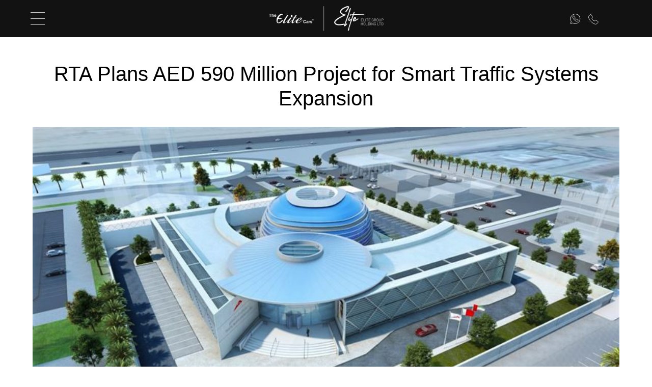

--- FILE ---
content_type: text/html; charset=UTF-8
request_url: https://theelitecars.com/rta-plans-aed-590-million-project-for-smart-traffic-systems-expansion
body_size: 27890
content:
<!doctype html>
<!--[if lt IE 7 ]>
<html class="ie ie6 no-js" lang="en">
  <![endif]-->
  <!--[if IE 7 ]>
  <html class="ie ie7 no-js" lang="en">
    <![endif]-->
    <!--[if IE 8 ]>
    <html class="ie ie8 no-js" lang="en">
      <![endif]-->
      <!--[if IE 9 ]>
      <html class="ie ie9 no-js" lang="en">
        <![endif]-->
        <!--[if (gte IE 10)|!(IE)]><!-->
        <html lang="en" class="no-js">
          <!--<![endif]-->
          <head><meta http-equiv="X-UA-Compatible" content="IE=edge">
            
            <title>RTA Plans AED 590 Million Project for Smart Traffic Systems Expansion</title>
            <meta name="description" content="Just recently, the Roads and Transport Authority has disclosed its plan for a Dh590 million-worth project in efforts to expand its smart traffic systems." />	
            <link rel="canonical" href="https://theelitecars.com/rta-plans-aed-590-million-project-for-smart-traffic-systems-expansion" />	
            <meta property="og:locale" content="en_ae" />	
            <meta property="og:type" content="The Elite Cars | The True Definition of Luxury" />	
            <meta property="og:title" content="RTA Plans AED 590 Million Project for Smart Traffic Systems Expansion" />	
            <meta property="og:description" content="Just recently, the Roads and Transport Authority has disclosed its plan for a Dh590 million-worth project in efforts to expand its smart traffic systems." />	
            <meta property="og:url" content="https://theelitecars.com/rta-plans-aed-590-million-project-for-smart-traffic-systems-expansion" />	
            <meta property="og:site_name" content="The Elite Cars | The True Definition of Luxury" />	
            <meta property="article:modified_time" content="type" />	
            <meta name="twitter:image" content="summary_large_image">	
            <meta name="msvalidate.01" content="AC880212D0A6EA00E50149BDFA2BB82A" />	

            <meta name="facebook-domain-verification" content="1abrpfe4oiyavpmbb0l05xmb8g0tzo"/>
<meta name="viewport" content="width=device-width, initial-scale=1, user-scalable=yes">
<meta name="csrf-token" content="nR56zhF6tu4C9EUlLRBRmmaUKSt6jPHrkEsaL7Or">

<!-- Favicons -->
<link rel="apple-touch-icon" sizes="57x57" href="https://theelitecars.com/public/assets/img/fav/apple-icon-57x57.png">
<link rel="apple-touch-icon" sizes="60x60" href="https://theelitecars.com/public/assets/img/fav/apple-icon-60x60.png">
<link rel="apple-touch-icon" sizes="72x72" href="https://theelitecars.com/public/assets/img/fav/apple-icon-72x72.png">
<link rel="apple-touch-icon" sizes="76x76" href="https://theelitecars.com/public/assets/img/fav/apple-icon-76x76.png">
<link rel="apple-touch-icon" sizes="114x114" href="https://theelitecars.com/public/assets/img/fav/apple-icon-114x114.png">
<link rel="apple-touch-icon" sizes="120x120" href="https://theelitecars.com/public/assets/img/fav/apple-icon-120x120.png">
<link rel="apple-touch-icon" sizes="144x144" href="https://theelitecars.com/public/assets/img/fav/apple-icon-144x144.png">
<link rel="apple-touch-icon" sizes="152x152" href="https://theelitecars.com/public/assets/img/fav/apple-icon-152x152.png">
<link rel="apple-touch-icon" sizes="180x180" href="https://theelitecars.com/public/assets/img/fav/apple-icon-180x180.png">
<link rel="icon" type="image/png" sizes="192x192"  href="https://theelitecars.com/public/assets/img/fav/android-icon-192x192.png">
<link rel="icon" type="image/png" sizes="32x32" href="https://theelitecars.com/public/assets/img/fav/favicon-32x32.png">
<link rel="icon" type="image/png" sizes="96x96" href="https://theelitecars.com/public/assets/img/fav/favicon-96x96.png">
<link rel="icon" type="image/png" sizes="16x16" href="https://theelitecars.com/public/assets/img/fav/favicon-16x16.png">
<link rel="manifest" href="https://theelitecars.com/public/assets/img/fav/manifest.json">
<meta name="msapplication-TileColor" content="#ffffff">
<meta name="msapplication-TileImage" content="https://theelitecars.com/public/assets/img/fav/ms-icon-144x144.png">
<meta name="theme-color" content="#ffffff">
<link rel="alternate" href="https://theelitecars.com/rta-plans-aed-590-million-project-for-smart-traffic-systems-expansion" hreflang="en-ae" /> 					

<!-- DNS Prefetch -->
<link rel="dns-prefetch" href="https://ajax.googleapis.com/">
<link rel="dns-prefetch" href="https://cdnjs.cloudflare.com/">
<link rel="dns-prefetch" href="https://stackpath.bootstrapcdn.com/">
<link rel="dns-prefetch" href="https://bluesky-cogstock.cdn.imgeng.in/">
<link rel="stylesheet" href="https://cdn.jsdelivr.net/npm/bootstrap-icons@1.9.0/font/bootstrap-icons.css" />
<link href="https://theelitecars.com/public/assets/css/new-styles.css" rel="stylesheet" media="all" />

<link href="https://theelitecars.com/public/assets/dist/css/menu.css" rel="stylesheet" media="all" />
<link href="https://theelitecars.com/public/assets/dist/css/custom.css?v=1.2" rel="stylesheet" media="all" />
<link href="https://theelitecars.com/public/assets/dist/css/remixicon.css" rel="stylesheet" media="all" />

<link rel="stylesheet" href="https://use.typekit.net/oov2wcw.css">



    <!-- Schema.org markup for Google+ -->
    <meta itemprop="name" content="RTA Plans AED 590 Million Project for Smart Traffic Systems Expansion">
    <meta itemprop="description" content="Just recently, the Roads and Transport Authority has disclosed its plan for a Dh590 million-worth project in efforts to expand its smart traffic systems.">
    <meta itemprop="image" content="https://tec-prod-bucket.s3.me-south-1.amazonaws.com/epublic/5qrEq6FMH2PV3svgFLsfc9TbTBQnIJcgpeH6VtFy.jpg">

    <!-- Twitter Card data -->
    <meta name="twitter:card" content="summary">
    <meta name="twitter:site" content="@publisher_handle">
    <meta name="twitter:title" content="RTA Plans AED 590 Million Project for Smart Traffic Systems Expansion">
    <meta name="twitter:description" content="Just recently, the Roads and Transport Authority has disclosed its plan for a Dh590 million-worth project in efforts to expand its smart traffic systems.">
    <meta name="twitter:creator" content="@author_handle">
    <meta name="twitter:image" content="https://tec-prod-bucket.s3.me-south-1.amazonaws.com/epublic/5qrEq6FMH2PV3svgFLsfc9TbTBQnIJcgpeH6VtFy.jpg">

    <!-- Open Graph data -->
    <meta property="og:title" content="RTA Plans AED 590 Million Project for Smart Traffic Systems Expansion" />
    <meta property="og:type" content="website" />
    <meta property="og:url" content="https://theelitecars.com/blog/rta-plans-aed-590-million-project-for-smart-traffic-systems-expansion" />
    <meta property="og:image" content="https://tec-prod-bucket.s3.me-south-1.amazonaws.com/epublic/5qrEq6FMH2PV3svgFLsfc9TbTBQnIJcgpeH6VtFy.jpg" />
    <meta property="og:description" content="Just recently, the Roads and Transport Authority has disclosed its plan for a Dh590 million-worth project in efforts to expand its smart traffic systems." />
    <meta property="og:site_name" content="" />

    <style>
      .slider.home-slide.slick-initialized.slick-slider {
        display: none !important;
      }
      .advanced__textarea b { font-weight: 700 !important; }
      .advanced__textarea a { color:rgb(212, 41, 63) !important;font-weight: 700 !important; }
      .advanced__textarea h6 { font-size: 21.5px !important; }
      </style>
      <style>
        .slider.home-slide.slick-initialized.slick-slider {
          display: none !important;
        }
        .minht200 {
          min-height: 45px;
        }
        .minht150 {
          min-height: 150px;
        }
        .objfitc {
          height: 165px;
            object-fit: cover;
        }
        </style>
        
<!--[if lt IE 9]>
<script>
  document.createElement('figure');
  document.createElement('details');
  document.createElement('figcaption');
  document.createElement('main');
  document.createElement('header');
  document.createElement('nav');
  document.createElement('section');
  document.createElement('article');
  document.createElement('aside');
  document.createElement('footer');
</script>
<![endif]-->


<!-- jQuery CDN -->
<script src="https://theelitecars.com/public/assets/custom/js/jquery.min.js"></script>
<script type="text/javascript" src="https://cdn.jsdelivr.net/jquery.jssocials/1.4.0/jssocials.min.js"></script>

<!-- jQuery local fallback -->
<script>window.jQuery || document.write('<script src="/vendor/jquery/jquery-3.3.1.min.js"><\/script>')</script>

<!-- jQuery Migrate - for plugins using older versions of jQuery -->
<script src="https://theelitecars.com/public/assets/custom/js/jquery-migrate.min.js"></script>
 

<!-- Google Tag Manager -->
<script>(function(w,d,s,l,i){w[l]=w[l]||[];w[l].push({'gtm.start':
  new Date().getTime(),event:'gtm.js'});var f=d.getElementsByTagName(s)[0],
  j=d.createElement(s),dl=l!='dataLayer'?'&l='+l:'';j.async=true;j.src=
  'https://www.googletagmanager.com/gtm.js?id='+i+dl;f.parentNode.insertBefore(j,f);
  })(window,document,'script','dataLayer','GTM-5WNSM3');</script>
  <!-- End Google Tag Manager -->
  

<script>
  // set cookie prefences
  var CookiePreferencesExpiryDays = 60; // expiry days
</script><!-- Vendor Files -->
<link href="https://theelitecars.com/public/assets/dist/css/bootstrap.min.css" rel="stylesheet" />


<link rel='stylesheet' href='https://bluesky.sirv.com/Global/Vendors/jquery-fancybox/jquery.fancybox.css'>
<link rel="stylesheet" href="https://theelitecars.com/public/assets/js/nouislider.min.css">
<link href="https://theelitecars.com/public/assets/js/Global_Assets_Fonts_mbblueskyicons_style.css" rel="stylesheet" media="all">
<link href="https://bluesky.sirv.com/Global/Assets/Fonts/UKNumberPlate/style.css" rel="stylesheet" media="all">

<!-- international phone number -->
<link rel="stylesheet" href="https://cdnjs.cloudflare.com/ajax/libs/intl-tel-input/17.0.8/css/intlTelInput.css"/>
<script src="https://cdnjs.cloudflare.com/ajax/libs/intl-tel-input/17.0.8/js/intlTelInput.min.js"></script>

<link rel="stylesheet" href="https://theelitecars.com/public/assets/toastr/toastr.min.css">




<link href="https://theelitecars.com/public/assets/custom/css/styles.f7c963a00329f8e8af07new.css" rel="stylesheet" media="all">
<script>
  window.dataLayer = window.dataLayer || [];
  window.dataLayer.push({
    'dataLayerLoad': true,
    'viewPort' : [{
      'width' : Math.max(document.documentElement.clientWidth, window.innerWidth || 0),
      'height' : Math.max(document.documentElement.clientHeight, window.innerHeight || 0),
    }],

  });

  // key-text tracking for CMS
  window.addEventListener('DOMContentLoaded', (event) => {
    var keyTextEls = document.querySelectorAll(".tracking__key-text");
    if (keyTextEls.length !== 0){
      var keyTextArray = [];
      for (var i = 0; i < keyTextEls.length; i++) {
        keyTextArray.push(keyTextEls[i].innerHTML);
      }
      window.dataLayer.push({
        'trackingKeyText' : keyTextArray
      });
    }
  });
</script>

 


            <script>
              window.dataLayer.push({
                'pageType': 'Home'
              });
            </script>
  
  <script>

$(document).ready(function() {
      $(".submitbtn_schedule").click(function (e) {
      e.preventDefault();
      $("#submitbtn_schedule").attr("disabled", true).text("Submitting...");
  $.ajax({
        method: 'POST',
        url: 'https://theelitecars.com/contact/schedulenow_enquiry_original',
        beforeSend: function (xhr) {
          var token = $('meta[name="csrf_token"]').attr('content');
          if (token) {
              return xhr.setRequestHeader('X-CSRF-TOKEN', token);
          }
        },
        data:$('#inquiry_form_sch').serialize(),
        dataType: "json",
        success: function (result) {
          if(result.success ==true){
          var successHtml = '<div class="alert alert-success">'+
          '<button type="button" class="close" data-dismiss="alert">&times;</button>'+
          '<strong><i class="glyphicon glyphicon-ok-sign push-5-r"></</strong> '+ result.message +
          '</div>';
          $('.messages_status').html(successHtml);
          $('.messages_status').show();
          $("#name_sch").val(" ");
          $("#email_sch").val(" ");
          $("#phone_sch").val(" ");
          setTimeout(function(){
            $('#exampleModal1').modal('toggle');
            $('.messages_status').hide();
          }, 5000);
          }
          else{
            var successHtml = '<div class="alert alert-danger">'+
          '<button type="button" class="close" data-dismiss="alert">&times;</button>'
          + result.message +
          '</div>';
          $('.messages_status').html(successHtml);
          $('.messages_status').show();
          }
  
          $("#submitbtn_schedule").attr("disabled", false).text("SCHEDULE");

        },
        error: function(response) {
          $('.messages_status').html("");
          var errors = response.responseJSON.errors;
          var errorsHtml = '<div class="alert alert-danger"><ul>';
          $.each( errors, function( key, value ) {
            errorsHtml += '<li>'+ value[0] + '</li>';
          });
          errorsHtml += '</ul></div>';
          $('.messages_status').html(errorsHtml);
          $('.messages_status').show();
          $("#submitbtn_schedule").attr("disabled", false).text("SCHEDULE");
        }
      });
      }); 


    $(".submitbtn_enquiy_fa").click(function (e) {
       
		e.preventDefault();
  $.ajax({
        method: 'POST',
        url: 'https://theelitecars.com/contact/schedulenow_enquiry',
        beforeSend: function (xhr) {
          var token = $('meta[name="csrf_token"]').attr('content');
          if (token) {
              return xhr.setRequestHeader('X-CSRF-TOKEN', token);
          }
        },
        data:$('#link1inquiry_form_all_enquiry').serialize(),
			dataType: "json",
			success: function (result) {
				if(result.success ==true){
				var successHtml = '<div class="alert alert-success">'+
				'<button type="button" class="close" data-dismiss="alert">&times;</button>'+
				'<strong><i class="glyphicon glyphicon-ok-sign push-5-r"></</strong> '+ result.message +
				'</div>';
				$('.messages_status').html(successHtml);
				$('.messages_status').show();
				$("#fa_name_enq").val(" ");
				$("#fa_email_enq").val(" ");
				$("#fa_phone_enq").val(" ");
				// setTimeout(function(){
				// 	$('#exampleModal1').modal('toggle');
				// 	$('.messages_status').hide();
				// }, 5000);
        $("#link1inquiry_form_all_enquiry")[0].reset();
				}
				else{
					var successHtml = '<div class="alert alert-danger">'+
				'<button type="button" class="close" data-dismiss="alert">&times;</button>'
				+ result.message +
				'</div>';
				$('.messages_status').html(successHtml);
				$('.messages_status').show();
				}

			},
			error: function(response) {
				$('.messages_status').html("");
				var errors = response.responseJSON.errors;
				var errorsHtml = '<div class="alert alert-danger"><ul>';
				$.each( errors, function( key, value ) {
					errorsHtml += '<li>'+ value[0] + '</li>';
				});
				errorsHtml += '</ul></div>';
				$('.messages_status').html(errorsHtml);
				$('.messages_status').show();
			}
		});
    }); 
});


 
	   </script> 

     
          </head>


          <body class="skin-base animate">
            <!-- Google Tag Manager (noscript) -->
<noscript><iframe src="https://www.googletagmanager.com/ns.html?id=GTM-5WNSM3"
  height="0" width="0" style="display:none;visibility:hidden"></iframe></noscript>
  <!-- End Google Tag Manager (noscript) -->
<!--------Header  section -------------------->
<link rel="stylesheet" href="https://pro.fontawesome.com/releases/v5.10.0/css/all.css">

<script type="text/javascript" src="https://theelitecars.com/public/assets/custom/js/js.axd?path=%2fScriptResource.axd%3fd%3dol4T3ToD83QFLPqZngz2sne2z-sTK3p40Fl6l-X1WD_M1CjevoAsqXJ8cysNEDdlLLjMHMcP9LavbsmUnBbXMfbxgp4CeoPJG3H2sH9iwE0bQGmwNW7hwUG3xw6CS18R0%26amp%3bt%3d7a2ecbb7,%2fScriptResource.axd%3fd%3delkZQzbjwOQLfE747FkhIwZFYkp_WklC3z-U15RNXIWd_S7_q8htEWiBVThU-jrG5SgVpTDWb8mRjyfbkokK70Bt3jpZJbN5JvaVNcm3-WkBhfN0pZChspih-447vc_lbX8PGd4jXwAP6QTLj48NQg2%26amp%3bt%3d7a2ecbb7,%2fScriptResource.axd%3fd%3dnwUv-6VpVZBH3QXrnbYrOW0getpgumNslZVSTTWREHXW0LEwp8sCxO7NPkOCGEYF_U5kezYafRmJU1PcMkSv7weHhGvdFfIpoGus6mKO1ASUCHerzThznW3S9AaSB5ro5Wsc4o-aBVmzeabHoPWi-Q2%26amp%3bt%3d7a2ecbb7" defer></script>
	<a class="skippy sr-only sr-only-focusable" href="#main"><span class="skippy__text">Skip to main content</span></a>
	<!-- Google Tag Manager (noscript) -->
	<noscript><iframe src="https://www.googletagmanager.com/ns.html?id=GTM-WZH2JMK" height="0" width="0" style="display:none;visibility:hidden"></iframe></noscript>
	<!-- End Google Tag Manager (noscript) -->
<!----------Cookie section------------------------------>
<!--<section class="cookie-notice  " id="cookie-popin">-->
<!--	<div class="container  ">-->
<!--		<div class="cookie-notice__content">-->
<!--			<h2 class="cookie-notice__title font13mob d-none d-md-block" style="color: white;">Cookies</h2>-->
<!--			<p class="cookie-notice__disclaimer font13mob paddingleft0mob">This site uses cookies to ensure you have the best online experience. By accepting you are agreeing to our recommended use of these cookies. You can <a href="cookies/index.htm">learn more about the cookies we use</a>.</p>-->
<!--			<div class="cookie-notice__ctas">-->
<!--				<button type="button" class="btn btn--primary cookie-notice__close">Accept and close</button>-->
<!--			</div>-->
<!--		</div>-->
<!--	</div>-->
<!--</section>-->
<style>


.cookie {
    background: #000000;
    color: #ecf0f1;
    padding: 1rem 10%;
    padding-bottom: 0px;
    position: inherit;
    width: 100%;
}
@media (max-width: 32rem) {
  .cookie {
    text-align: center;
  }
}
.cookie .cookie__message {
    padding: 0.2rem 0;
    margin: 0;
    display: inline-block;
    width: 60%;
}
@media (max-width: 64rem) {
  .cookie .cookie__message {
    width: 100%;
  }
}
.cookie .cookie__accept,
.cookie .cookie__decline,
.cookie .cookie__link {
  padding: 0.2rem 0.8rem;
  border: 0;
  background: white;
  margin: 0 0.5rem;
  transition: background 150ms ease;
  text-decoration: none;
  cursor: pointer;
  display: inline-block;
}
.cookie .cookie__accept:focus,
.cookie .cookie__decline:focus,
.cookie .cookie__link:focus {
  outline: none;
}
@media (max-width: 64rem) {
  .cookie .cookie__accept,
.cookie .cookie__decline,
.cookie .cookie__link {
    margin: 0.5rem 1rem 0.5rem 0;
  }
}
@media (max-width: 32rem) {
  .cookie .cookie__accept,
.cookie .cookie__decline,
.cookie .cookie__link {
    width: 100%;
  }
}
.cookie .cookie__accept {
    background: #424242;
    color: #ecf0f1;
    padding: 16px;
    margin-bottom: 17px;
    float:right;
}
.cookie .cookie__accept:hover, .cookie .cookie__accept:focus {
  background: #d4293f;
}
.cookie .cookie__accept:active {
  background: #68b2e4;
}
.cookie .cookie__decline {
  background: #1e2a36;
  color: #ecf0f1;
}
.cookie .cookie__decline:hover, .cookie .cookie__decline:focus {
  background: #233140;
}
.cookie .cookie__decline:active {
  background: #1e2a36;
}
.cookie .cookie__link {
  color: #3498db;
  background: none;
  padding: 0.2rem 0;
  margin: 0;
}
@media (max-width: 64rem) {
  .cookie .cookie__link {
    margin: 0.5rem 0;
  }
}
.cookie .cookie__link:hover, .cookie .cookie__link:focus {
  text-decoration: underline;
}
@media (max-width: 32rem) {
  .cookie .cookie__link {
    width: 100%;
    text-align: center;
  }
}
.blacklogo img { max-height: 80px !important; }
</style>


 

<link rel="stylesheet" href="https://use.fontawesome.com/releases/v5.0.7/css/all.css">
 

<style>

.deskhide{
       display: none!important;
}

@media  only screen and (max-width: 600px) {
  .mob_hide {
    display:none!important;
}
.deskhide{
       display: block!important;
}

}
section#cookie-popin {
    padding: 15px;
}
p.cookie-notice__disclaimer.font13mob.paddingleft0mob {
    font-size: 15px;
}
button.btn.btn--primary.cookie-notice__close {
    font-size: 14px;
}
.eidbanner{    
  background: #D63746;
  text-align: center;
  position: relative;
  z-index: 1;
  width: 100%;
  padding-top: 1rem;
  padding-bottom: .11rem;
  top: 90px;
  color:white;
}
</style>
 
<!--<section class="cookie-notice  " id="cookie-popin" style="display: block;">-->
<!--	<div class="container  ">-->
<!--		<div class="cookie-notice__content">-->
<!--			<h2 class="cookie-notice__title font13mob d-none d-md-block" style="color: white;">Cookies</h2>-->
<!--			<p class="cookie-notice__disclaimer font13mob paddingleft0mob">This site uses cookies to ensure you have the best online experience. By accepting you are agreeing to our recommended use of these cookies. You can <a href="cookies/index.htm">learn more about the cookies we use</a>.</p>-->
<!--			<div class="cookie-notice__ctas">-->
<!--				<button type="button" class="btn btn--primary cookie-notice__close">Accept and close</button>-->
<!--			</div>-->
<!--		</div>-->
<!--	</div>-->
<!--</section>-->
<!------------Side navigation----------------------------->


<header>
  <div class="container-fluid p-0 position-relative">
    <div class="d-flex width-100 align-items-center headerstyless  subpage">
      <div class="headerfx"  id="myHeader">
         <div class="row g-0">
      <div class="col-5  d-flex align-items-center">
        <a id="mobileMenu" class="content-menu">
          <svg width="192" height="173" viewBox="0 0 192 173" fill="none" xmlns="http://www.w3.org/2000/svg" class="menu-icon">
            <path d="M0 0H192V4H0V0Z" fill="white"/>
            <path d="M0 83H192V87H0V83Z" fill="white"/>
            <path d="M0 169H192V173H0V169Z" fill="white"/>
            </svg>
          <span class="clsmenu"><img src="https://theelitecars.com/public/assets/dist/img/close.svg" alt="">close</span> </a>
      </div>
      <div class="col-2 d-flex justify-content-center">

                <div class="logo-holder">
          <a href="https://theelitecars.com" aria-label="logo" class="logo-link"></a>
          <a href="https://elitegroupholding.com/" aria-label="logo" target="_blank" class="logo-link"></a>
          <img src="https://tec-prod-bucket.s3.me-south-1.amazonaws.com/epublic/tec-elite-group-logo.png" class="whitelogo" alt="logo" width="53" height="53" />
        </div>

         
        <img src="https://tec-prod-bucket.s3.me-south-1.amazonaws.com/epublic/tec-elite-group-logo-black.png" class="blacklogo"/>
                  </div>
      <div class="col-5 d-flex justify-content-end headericons align-items-center">
         
        
    
     <a href="https://wa.me/971600535483" target="_blank">
     <svg width="25" height="27" viewBox="0 0 21 20" fill="none" xmlns="http://www.w3.org/2000/svg">
      <path d="M8.01163 4.43773C8.3301 4.57595 8.55423 4.85978 8.76304 5.12403C9.30927 5.81593 9.68538 6.61949 9.99537 7.43762C10.1417 7.82372 9.766 8.09037 9.47455 8.28712C9.08715 8.54858 9.0553 8.81323 9.26432 9.2187C9.82828 10.3137 10.647 11.1288 11.7705 11.6513C12.072 11.7916 12.2831 11.8119 12.5368 11.5145C13.2215 10.7126 13.3543 10.6928 14.2974 11.2071C14.8882 11.5293 15.4576 11.8946 16.0137 12.2737C16.6031 12.6756 16.6438 13.0126 16.1911 13.5421C15.6078 14.2246 14.9035 14.7697 14.1455 15.2503C13.8562 15.4336 13.5593 15.4456 13.2324 15.3731C11.2126 14.9249 9.6239 13.7696 8.20916 12.3462C6.84864 10.9776 5.85818 9.38649 5.38976 7.50234C5.37827 7.26585 5.37747 7.03495 5.47159 6.81304C5.55585 6.61449 5.6796 6.42814 5.79248 6.24457C6.02004 5.87466 6.30867 5.54269 6.60718 5.2273C6.80188 5.02157 6.99175 4.80505 7.22556 4.64106C7.40232 4.51702 7.60791 4.42874 7.82418 4.40357C7.88606 4.39678 7.94976 4.41096 8.01163 4.43773Z"  stroke-width="0.9" stroke-miterlimit="10"/>
      <path d="M10.2026 1C8.75135 1 7.30658 1.35913 6.05067 2.12873C-2.55366 7.40067 2.44237 15.423 2.44237 15.423L1.28583 19.7053L5.58789 18.5863C7.0502 19.2433 8.71648 19.75 10.3396 19.75C10.4376 19.75 10.5353 19.748 10.6329 19.7444C13.3773 19.6385 15.9583 18.4499 17.6957 16.34C19.3604 14.3183 19.9989 11.4089 19.6637 8.85478C19.2392 5.61939 16.7236 2.99281 13.7764 1.73464C12.6531 1.25507 11.4256 1 10.2026 1Z"  stroke-width="0.9" stroke-miterlimit="10"/>
      </svg>
     </a>
        
      
        

        
      <a href="#" data-bs-toggle="modal" data-bs-target="#myModalcalltoScreen">
        <svg width="30" height="30" viewBox="0 0 98 98" fill="none" xmlns="http://www.w3.org/2000/svg" style="max-width:20px;margin-top:2px;">
          <path d="M24.2051 2.30378C26.8971 3.48278 28.7901 5.90178 30.5541 8.15678C35.1711 14.0568 38.3481 20.9098 40.9681 27.8868C42.2041 31.1788 39.0291 33.4528 36.5661 35.1318C33.2921 37.3618 33.0241 39.6178 34.7891 43.0768C39.5541 52.4148 46.4741 59.3658 55.9691 63.8218C58.5171 65.0168 60.3001 65.1918 62.4461 62.6548C68.2331 55.8158 69.3551 55.6468 77.3251 60.0328C82.3181 62.7808 87.1301 65.8958 91.8281 69.1288C96.8081 72.5558 97.1521 75.4288 93.3261 79.9458C88.3961 85.7658 82.4461 90.4138 76.0391 94.5118C73.5951 96.0748 71.0861 96.1788 68.3231 95.5598C51.2531 91.7378 37.8281 81.8858 25.8721 69.7478C14.3751 58.0768 6.00406 44.5078 2.04506 28.4418C1.94806 26.4248 1.94006 24.4558 2.73606 22.5628C3.44806 20.8688 4.49306 19.2808 5.44706 17.7158C7.37006 14.5608 9.81006 11.7308 12.3321 9.04078C13.9771 7.28578 15.5821 5.44078 17.5571 4.04178C19.0511 2.98378 20.7891 2.23078 22.6161 2.01578C23.1441 1.95478 23.6811 2.07478 24.2051 2.30378Z" stroke-width="4" stroke-miterlimit="10"/>
          </svg>
      </a>
   
    <svg viewBox="0 0 25 25" fill="none" xmlns="http://www.w3.org/2000/svg" onclick="redirectshortlist();"class="wishlist_icon"   role="button">
      <path
        d="M9.50698 7.87729L12.2234 2.497C12.5579 1.83433 13.4436 1.83433 13.7782 2.497L16.5069 7.90176C16.6327 8.151 16.8558 8.32681 17.1149 8.38115L23.2845 9.67502C23.9841 9.82175 24.2428 10.7517 23.7327 11.2865L19.5009 15.724C19.2967 15.938 19.2013 16.2447 19.2446 16.5476L20.1539 22.9043C20.2623 23.6619 19.5333 24.2382 18.8919 23.9019L13.3887 21.0166C13.1439 20.8882 12.8576 20.8882 12.6128 21.0166L7.10962 23.9019C6.46822 24.2382 5.73924 23.6619 5.84762 22.9043L6.75985 16.5273C6.80155 16.2359 6.71479 15.9401 6.52505 15.727L2.24603 10.9196C1.74983 10.3621 2.04658 9.43556 2.75711 9.32381L8.85774 8.36426C9.13352 8.32089 9.37412 8.14042 9.50698 7.87729Z" />
    </svg>
    

   
    
    <svg viewBox="0 0 24 24" fill="none" xmlns="http://www.w3.org/2000/svg" class="usericon">
      <path
        d="M11.5 10.4935C14.1751 10.4935 16.3438 8.33599 16.3438 5.67451C16.3438 3.01303 14.1751 0.855469 11.5 0.855469C8.82487 0.855469 6.65625 3.01303 6.65625 5.67451C6.65625 8.33599 8.82487 10.4935 11.5 10.4935Z"
        stroke-linecap="round" stroke-linejoin="round" />
      <path fill-rule="evenodd" clip-rule="evenodd"
        d="M20 19.7795C20 15.483 16.1944 12 11.5 12C6.8056 12 3 15.483 3 19.7795C3 21.8754 7.04523 22.9488 11.1891 23H11.8109C15.9547 22.9488 20 21.8754 20 19.7795Z"
        stroke-linecap="round" stroke-linejoin="round" />
    </svg>
  


    
      </div>
    </div>
  </div>
    </div>
    
    <div class="sidebar">
    <div class="sidebar-body">
      <ul class="nav-sidebar">
        <li class="nav-item">
          <a href="" class="nav-link with-sub"><span>BRANDS housed by elite</span></a>
          <nav class="nav-sub">
            <a href="https://theelitecars.com/current-stock/view_all" class="sub-link">ALL vehicles</a>
            <a href="https://theelitecars.com/current-stock/brand-new" class="sub-link">brand NEW</a>
            <a href="https://theelitecars.com/current-stock/elite-approved" class="sub-link">elite approved</a>
          </nav>
        </li>
        <li class="nav-item">
          <a href="" class="nav-link with-sub"><span>Elite Approved</span></a>
          <nav class="nav-sub">
            <a href="https://theelitecars.com/elite-approved-pre-owned" class="sub-link">ELITE APPROVED PRE-OWNED </a>
            <a href="https://theelitecars.com/value-your-vehicle" class="sub-link">VALUE YOUR vehicle</a>
          </nav>
        </li>
        <li class="nav-item">
          <a href="" class="nav-link with-sub"><span>SERVICE CENTre</span></a>
          <nav class="nav-sub">
            <a class="sub-link" href="https://theelitecars.com/service-centre">Home</a>
            <a class="sub-link" href="https://theelitecars.com/repair-and-maintenance">Repair and maintenance</a>
            <a class="sub-link" href="https://theelitecars.com/body-shop">Body shop</a>
            <a class="sub-link" href="https://theelitecars.com/detailing">Detailing</a>
            <a class="sub-link" href="https://theelitecars.com/window-tinting">Window tinting</a>
            <a class="sub-link" href="https://theelitecars.com/full-health-checkup">Full health check-up</a>
            <a class="sub-link" href="https://theelitecars.com/bespoke-services">Bespoke services</a>
            <a class="sub-link" href="https://theelitecars.com/warranty-services">Warranty services</a>
            <a class="sub-link" href="https://theelitecars.com/service-packages">Service Packages</a>
            <a class="sub-link" href="https://theelitecars.com/roadside-assistance">Roadside assistance</a>
          </nav>
        </li>
        <li class="nav-item"><a href="https://www.artelitecarrental.com/" target="_blank" class="no_sub"><span>LEASE BY ART</span></a></li>
        <li class="nav-item"><a href="https://theelitecars.com/finance-insurance" class="no_sub"><span>financial services</span></a></li>
        <li class="nav-item">
          <a href="" class="nav-link with-sub"><span>CORPORATE</span></a>
          <nav class="nav-sub">
            <a href="https://theelitecars.com/about-us" class="sub-link active">what we do</a>
            <a href="https://theelitecars.com/news" class="sub-link">MEDIA CENTre</a>
            <a href="https://elitegroupholding.com/contact-us" target="_blank" class="sub-link">Partnership</a>
            <a href="https://theelitecars.com/careers" class="sub-link">elite careers</a>
          </nav>
        </li>
        <li class="nav-item">
          <a href="" class="nav-link with-sub"><span>elite PARTNERS</span></a>
          <nav class="nav-sub">
            <a href="https://zenvouae.com/" target="_blank" class="sub-link">ZENVO AUTOMOTIVE</a>
            <a href="https://jetouruae.com/" target="_blank" class="sub-link">JETOUR</a>
            <a href="https://soueastuae.com/" target="_blank"  class="sub-link">SOUEAST</a>
            
            
          </nav>
        </li>
        <li class="nav-item"><a href="https://theelitecars.com/contact/location" class="no_sub"><span>Contact Us</span></a></li>
      </ul>
    </div><!-- sidebar-body -->
    <div class="sidebar-footer">
      <div class="d-flex width-100 social_menu_links justify-content-end">
        <div class="col-auto d-flex justify-content-center ms-5"><a target="_blank" href="https://www.facebook.com/theelitecarsshowroom"><img src="https://theelitecars.com/public/assets/mobile/img/fb.svg" alt=""></a></div>
        <div class="col-auto d-flex justify-content-center ms-5"><a target="_blank" href="https://twitter.com/theelitecars"><img src="https://theelitecars.com/public/assets/mobile/img/twitter.svg" alt=""></a></div>
        <div class="col-auto d-flex justify-content-center ms-5"><a target="_blank" href="https://www.instagram.com/theelitecarsshowroom/"><img src="https://theelitecars.com/public/assets/mobile/img/insta.svg" alt=""></a></div>
        <div class="col-auto d-flex justify-content-center ms-5"><a target="_blank" href="https://www.linkedin.com/company/the-elite-cars"><img src="https://theelitecars.com/public/assets/mobile/img/linkdin.svg" alt=""></a></div>
        <div class="col-auto d-flex justify-content-center ms-5"><a target="_blank" href="https://www.youtube.com/channel/UCXqJk5ZZSwY7SzsDSQk2bUA/videos"><img src="https://theelitecars.com/public/assets/mobile/img/youtube.svg" alt=""></a></div>
      </div>
    </div><!-- sidebar-footer -->
</div>
<!-- sidebar -->
  </div>
</header>


    
      <!--end shopping-cart-header -->

      
    <!--end shopping-cart -->
  
   <!--end container -->


 <link rel="stylesheet" href="https://use.fontawesome.com/releases/v5.0.7/css/all.css">

<style>

.fab:before {
    position: relative !important;
    top: 15px !important;
}
.fa:before {
    position: relative !important;
    top: 15px !important;
}

.table-image {

  thead {
    td, th {
      border: 0 !important;
      color: #666 !important;
      font-size: 0.8rem !important;
    }
  }

  td, th {
    vertical-align: middle !important;
    text-align: center !important;
  }
}

.price {
  margin-left: 1rem;
}
.btn_sub:hover, .btn_sub:focus {
outline: none;
}
.btn_sub:active {
  border-style: outset;
}
</style>

<form action="https://theelitecars.com/cookie/deletefromcart" method="POST" enctype="multipart/form-data">
<input type="hidden" name="_token" value="nR56zhF6tu4C9EUlLRBRmmaUKSt6jPHrkEsaL7Or">
<div class="modal fade" id="cart_modal" tabindex="-1" role="dialog" aria-labelledby="exampleModalScrollableTitle" aria-hidden="true">
    <div class="modal-dialog modal-dialog-scrollable" role="document">
        <div class="modal-content rounded-0 col-12"  >
            <div class="modal-header" style="border:0 !important;">
                <h5 class="modal-title" style="font-weight: 600 !important;">Cart</h5> <button type="button" class="close" data-dismiss="modal" aria-label="Close"> <span aria-hidden="true" style="font-size:27px;color:black;">&times;</span> </button>
            </div>
            <div class="modal-body " style="background-color: #dad2d2 !importantt;">
                <table class="table table-image">
                    <thead style="border: none !important;">
                      <tr>
                        <th scope="col">Product</th>
                        <th scope="col"></th>
                        <th scope="col">Price</th>
                        <th scope="col">Actions</th>
                      </tr>
                    </thead>
                                        <tbody style="background-color: #beb8b8 !important;">
                                                    <tr>
                                <td class="text-center" colspan="4">
                                    <h6>Nothing to show</h6>
                                </td>
                            </tr>
                        
                    </tbody>
                </table>
            </div>
            <div class="modal-footer" style="display: block !important;">
                <a href="#"style="font-weight: 600">View Cart</span></a>
            </div>

        </div>
    </div>
</div>
</form>
 
 <link rel="stylesheet" href="https://use.fontawesome.com/releases/v5.0.7/css/all.css">



<style>



.fab:before {

    position: relative !important;

    top: 15px !important;

}

.fa:before {

    position: relative !important;

    top: 15px !important;

}



.table-image {



  thead {

    td, th {

      border: 0 !important;

      color: #666 !important;

      font-size: 0.8rem !important;

    }

  }



  td, th {

    vertical-align: middle !important;

    text-align: center !important;

  }

}



.price {

  margin-left: 1rem;

}

.btn_sub:hover, .btn_sub:focus {

outline: none;

}

.btn_sub:active {

  border-style: outset;

}

</style>







<div class="modal fade" id="wishlist_modal" tabindex="-1" role="dialog" aria-labelledby="exampleModalScrollableTitle" aria-hidden="true">

    <div class="modal-dialog modal-dialog-scrollable" role="document">

        <div class="modal-content  col-12" >

            <div class="modal-header" style="border:0 !important;">

                <h5 class="modal-title" style="font-weight: 600 !important;">Wish List</h5> <button type="button" class="close" data-dismiss="modal" aria-label="Close"> <span aria-hidden="true" style="font-size:27px;color:black;">&times;</span> </button>

            </div>

            <div class="modal-body " style="background-color: #dad2d2 !importantt;">

                <table class="table table-image">

                    <thead style="border: none !important;">

                      <tr>

                        <th scope="col">Product</th>

                        <th scope="col"></th>

                        <th scope="col">Price</th>

                        

                      </tr>

                    </thead>

                    
                    <tbody style="background-color: #beb8b8 !important;">

                        
                            <tr>

                                <td class="text-center" colspan="4">

                                    <h6>Nothing to show</h6>

                                </td>

                            </tr>

                        


                    </tbody>

                </table>

            </div>

            <div class="modal-footer" style="display: block !important;">
                          </div>



        </div>

    </div>

</div>

 <div class="modal fade screencallmodal" id="myModalcalltoScreen" tabindex="-1" aria-labelledby="exampleModalLabel" aria-hidden="true">

  <div class="modal-dialog" style="max-width:520px !important;">
    <div class="modal-content" style="padding:0px;border-radius:0px;background:rgba(255,255,255,0.7)">
      <div class="modal-header" style="border-bottom:none;">
       
        <button type="button" class="btn-close" data-bs-dismiss="modal" aria-label="Close"></button>
      </div>
      <div class="modal-body callpopuph4 pb-5">
        <div class="text-center">
          <h4 class="fontmobcall">To Experience the True Definition of Luxury<br>Call Us Today!</h4>
          <a href="tel:800354832277"><button type="button" class="explrebtns callpopbgchn detail_btn detail_bgchange mt-3 rdzero"><i class="fas fa-phone" style=" transform: rotate(90deg);" aria-hidden="true"></i>&nbsp;&nbsp; 800-ELITE-CARS (35483-2277)</button></a>
          
        </div>
       
      </div>
       
    </div>
  </div>
</div> 
 


<script>
  /* When the user clicks on the button,
  toggle between hiding and showing the dropdown content */
  function myFunction() {
    var name = document.getElementById("myDropdown1");
    if (name.className == "dropdown-content1"){
      name.className="show1";
    }
    else{
      name.className="dropdown-content1";
    }
  }

  function redirectshortlist()
  {
        window.location.href='https://theelitecars.com/current-stocks/wishlist';
  }
  function callToScreen() {
    $('#myModalcalltoScreen').modal('show');
}

  
  // Close the dropdown if the user clicks outside of it
  /* window.onclick = function(event) {
    if (!event.target.matches('.dropbtn1')) {
      var dropdowns = document.getElementById("myDropdown1");
      if (dropdowns.className == "show1"){
        dropdowns.className="dropdown-content1";
      }
    }
  } */
  $( document ).ready(function() {
    // $(".shopping-cart").fadeToggle( "fast");
    // $("#cart").on("click", function() {
    //     $(".shopping-cart").fadeToggle( "fast");
    // });
    $("#cart_anchor .dropdown-toggle").click(function() {
        $(this).dropdown("toggle");
        return false;
    });

     
});





</script>
   <script id="rendered-js" >
function cookie() {

  var cookieAcceptButton = $('.cookie__accept'),
  cookieDeclineButton = $('.cookie__decline'),
  cookieAlert = $('.cookie');

  cookieAcceptButton.on('click', function () {
    cookieAlert.fadeOut('slow');
  });

  cookieDeclineButton.on('click', function () {
    cookieAlert.fadeOut('slow');
  });

}

$(function () {
  cookie();
});
    </script>
<!--------Header  section -------------------->
<!--------Title  section -------------------->

<!--------Title  section -------------------->
<!--------Content  section -------------------->



<div class="container-fluid">
  <div class="row">
    <div class="col-12 mt-5 mb-4">
      <h1 class="main-hd-titles text-center position-relative  text- "> RTA Plans AED 590 Million Project for Smart Traffic Systems Expansion</h1>
    </div>
      <div class="col-12 g-0">
          <img src="https://tec-prod-bucket.s3.me-south-1.amazonaws.com/epublic/5qrEq6FMH2PV3svgFLsfc9TbTBQnIJcgpeH6VtFy.jpg" alt="RTA Plans AED 590 Million Project for Smart Traffic Systems Expansion" style="display: block; margin-left: auto; margin-right: auto; max-width: 90%;">
      </div>
  </div>
</div>

<div class="container text-center mt-2">
    <div class="col-12">
                <ul class="breadcrumb bg-transparent p-0 justify-content-center justify-content-lg-end" style="font-size: 13px;">
                    <li class="breadcrumb-item opacity-50">
                        <a class="text-reset" href="https://theelitecars.com">Home</a>
                    </li>
                  
                    <li class="text-dark fw-600 breadcrumb-item">
                        <a class="text-reset" href="https://theelitecars.com/news">News</a>
                    </li>
                    <li class="text-dark fw-600 breadcrumb-item">
                        <a class="text-reset" href="#">Rta plans aed 590 million project for smart traffic systems expansion</a>
                    </li>
                    
                </ul>
            </div>
        </div>
    

<div class="container">
  
  <div class="col-12 mt-5 advanced__textarea">
    <p class="text-center ">
      Just recently, the Roads and Transport Authority has disclosed its plan for a Dh590 million-worth project in efforts to expand its smart traffic systems.

The project encompasses the upgrade and expansion of the smart traffic systems in Dubai by offering an integrated infrastructure of smart traffic systems in the city, and the construction of an all-new traffic management system. It is reportedly aimed at assisting in the management of traffic accidents and bottlenecks, improvement of safety for road users and the ease of personal mobility.

According to Mattar Al Tayer, RTA Director-General and Chairman of the Board of Executive Directors, this project is one of the core deliverables of RTA's Innovation Lab, Masar 2030, which was endorsed by His Highness Sheikh Mohammed bin Rashid Al Maktoum, Vice-President and Prime Minister of the UAE and Ruler of Dubai. He noted that it entails the design and construction of an integrated infrastructure for Dubai smart traffic systems and the construction of a new Traffic Control Centre at Al Barsha. Al Tayer added that it envisions the increase of the smart system coverage of Dubai roads network from the percent 11 percent to 60 percent.

Moreover, the project will reportedly reduce the time of detecting accidents and congestion build up and, consequently, speed up response times. It will also reportedly give instant traffic information to the public regarding road networks through new Variable Messaging Signs and smart apps. "It will further step up the management of traffic movement at major events, such as Expo 2020."

The preliminary phase will be divided into five key bundles due to the vast nature and technical complexity of the project. The first bundle covers data capturing and traffic monitoring systems, such as vehicle detection devices, cameras, weather sensors and Bluetooth devices.

Meanwhile, the second bundle relates to information signs, also known as dynamic messages, which entails the installation of 112 boards giving instant information to motorists regarding road conditions. The third bundle encompasses building infrastructure such as fiber optic lines, electricity distribution networks, and civil works. Involved in the scope of these works is the extension of lines which span over 400 km.

The fourth bundle covers the advanced central traffic system, which supports decision-making, provides an automatic response, and allows the integration with devices at sites as well as other operation systems and traffic centers. The initial stage of the project will expand the coverage of smart traffic systems to 60 percent of Dubai road networks.

Ultimately, the fifth bundle covers the construction of a Traffic Control Center in Al Barsha South to serve the estimated increase in the current and upcoming smart traffic systems. The building will be based in the middle of Dubai in order to keep pace with the projected expansion of its smart traffic systems.
</p><p>
<strong>Source</strong>: <a href="https://bit.ly/2S1fLWN" target="_blank">bit.ly</a><a href="https://bit.ly/2S1fLWN"></a></p><p>Image Source:&nbsp;cbnme.com</p><p><br></p>
    </p>
  </div>
  </div>
  

  <div class="container mb-5 mt-5">
    <a href="https://theelitecars.com/news" class="btn-link d-lg-block d-none"><i class="bi bi-arrow-left mr-3"></i> &nbsp; 
      BACK TO NEWS</a>
  </div>






 
<div class="container">
  


<div class="row">
  <h2>Recent News</h2>
  

                  
  <div class="col-xl-4 col-12 col-xs-12">
  
  <article class="card news-item mb-5">
    
    <a href="https://theelitecars.com/best-rolls-royce-models-uae" title="Top Rolls-Royce Models in UAE That Define Elite Status" class="gtm-track--repeater_image">
      <figure class="card-img-top news-item__image">
        <img data-src="https://tec-prod-bucket.s3.me-south-1.amazonaws.com/epublic/duxaDtdqnxbbH6LquIQnPCwZGEwezU8AipWD0rXj.webp" src="https://tec-prod-bucket.s3.me-south-1.amazonaws.com/epublic/duxaDtdqnxbbH6LquIQnPCwZGEwezU8AipWD0rXj.webp" alt="Top Rolls-Royce Models in UAE That Define Elite Status" class="lazyload objfitc" />
      </figure>
    </a>
    
    <div class="card-body news-item__content">
      <h4 class="card-title news-item__title minht200">
        <a href="https://theelitecars.com/best-rolls-royce-models-uae" class="no-decoration gtm-track--repeater_heading">
          Top Rolls-Royce Models In UAE That Define Elite Status
        </a>
      </h4>
      
      
    </div>
  </article> 
  </div>
                   
  <div class="col-xl-4 col-12 col-xs-12">
  
  <article class="card news-item mb-5">
    
    <a href="https://theelitecars.com/used-luxury-cars-dubai" title="Pre-Owned Luxury Cars Dubai | The Smarter Choice with The Elite Cars" class="gtm-track--repeater_image">
      <figure class="card-img-top news-item__image">
        <img data-src="https://tec-prod-bucket.s3.me-south-1.amazonaws.com/epublic/Ci2idfmp7atmxGDp7TBTNdMdNczlZKUiwvwwV5Qd.webp" src="https://tec-prod-bucket.s3.me-south-1.amazonaws.com/epublic/Ci2idfmp7atmxGDp7TBTNdMdNczlZKUiwvwwV5Qd.webp" alt="Pre-Owned Luxury Cars Dubai | The Smarter Choice with The Elite Cars" class="lazyload objfitc" />
      </figure>
    </a>
    
    <div class="card-body news-item__content">
      <h4 class="card-title news-item__title minht200">
        <a href="https://theelitecars.com/used-luxury-cars-dubai" class="no-decoration gtm-track--repeater_heading">
          Pre-Owned Luxury Cars Dubai | The Smarter Choice With The Elite Cars
        </a>
      </h4>
      
      
    </div>
  </article> 
  </div>
                   
  <div class="col-xl-4 col-12 col-xs-12">
  
  <article class="card news-item mb-5">
    
    <a href="https://theelitecars.com/mercedes-eqs-53-amg-worth-it" title="Upgrade your Drive and Experience the Power of Electric Cars" class="gtm-track--repeater_image">
      <figure class="card-img-top news-item__image">
        <img data-src="https://tec-prod-bucket.s3.me-south-1.amazonaws.com/epublic/HzZEYBBCpGZVENhMNfeqry05VEecrqiBH602Dhv4.png" src="https://tec-prod-bucket.s3.me-south-1.amazonaws.com/epublic/HzZEYBBCpGZVENhMNfeqry05VEecrqiBH602Dhv4.png" alt="Upgrade your Drive and Experience the Power of Electric Cars" class="lazyload objfitc" />
      </figure>
    </a>
    
    <div class="card-body news-item__content">
      <h4 class="card-title news-item__title minht200">
        <a href="https://theelitecars.com/mercedes-eqs-53-amg-worth-it" class="no-decoration gtm-track--repeater_heading">
          Upgrade Your Drive And Experience The Power Of Electric Cars
        </a>
      </h4>
      
      
    </div>
  </article> 
  </div>
   
</div>
  
  </div>

<!--------Content  section -------------------->
</main>
<!--------Footer  section -------------------->
<footer id="footer-new" class="w-100 footerneww">
    <div class="headerfx">
      <div class="row">
        <div class="col-md-4 col-sm-6">
          <h3>ABOUT US</h3>
          <img src="https://tec-prod-bucket.s3.me-south-1.amazonaws.com/epublic/tec-elite-group-logo.png" width="190" class="mt-3">
          <p class="mt-4">
            
            <p class="text-justify">
              The Elite Cars, a subsidiary of Elite Group Holding, is a premier multi-brand
dealership specializing in luxury automotive marques, offering an exceptional
and seamless automotive experience. With headquarters in Dubai, UAE, The
Elite Cars’ presence extends strategically across the region, ensuring
accessibility and convenience for their valued clients.
            </p>
      
      
      <div class="row">
            <div class="col-12 d-flex mt-3 links-foot">
              <a href="https://theelitecars.com/terms-conditions">Terms & Conditions </a> <span>|</span> <a href="https://theelitecars.com/privacy-policy">Privacy Policy</a> 
             
              
            </div>
          </div>
        </div>
        <div class="col-md-3 col-sm-6">
          <h3>CONTACT US</h3>
          <div class="accordion accordion-flush footeraccord" id="accordionFlushExample">

           <div class="accordion-item">
  <h2 class="accordion-header">
    <div class="accordion-button static-title">
      The Elite Cars - Dubai Showrooms
    </div>
  </h2>
  <div class="accordion-collapse show">
    <div class="accordion-body">
      <table>
        <tbody>
          <tr>
            <td width="40" valign="top"><img src="https://theelitecars.com/public/assets/dist/img/footer-location-icon.png" class="img-fluid"></td>
            <td><a href="https://share.google/hVi5Sq1ZBIY3XXTcx" target="_blank">723 Sheikh Zayed Road, P. O. Box 393316, Dubai, U.A.E.</a></td>
          </tr>
          <tr>
            <td width="40" valign="top"><img src="https://theelitecars.com/public/assets/dist/img/footer-location-icon.png" class="img-fluid"></td>
            <td><a href="https://share.google/cBcCu2tpHE8BdGjCj" target="_blank">4th Street, Al Quoz 3, P. O. Box 393316, Dubai, U.A.E</a></td>
          </tr>
          <tr>
            <td width="40" valign="top"><img src="https://theelitecars.com/public/assets/dist/img/footer-phone-icon.png" class="img-fluid"></td>
            <td><a href="tel:800354832277 ">800-ELITE-CARS (35483-2277)</a></td>
          </tr>
          <tr>
            <td width="40" valign="top"><img src="https://tec-prod-bucket.s3.me-south-1.amazonaws.com/epublic/footer-whatsaap-icon.png" class="img-fluid"></td>
            <td><a href="https://wa.me/971800354832277">800-ELITE CARS (35483-2277)</a></td>
          </tr>
          <!-- Separate rows for each email -->
  <tr>
    <td width="40" valign="top">
      <img src="https://theelitecars.com/public/assets/dist/img/footer-email-icon.png" class="img-fluid">
    </td>
    <td>
      Sales &amp; Product Inquiries:
      <br>
      <a href="mailto:sales-product@theelitecars.com">sales-product@theelitecars.com</a>
    </td>
  </tr>

  <tr>
    <td width="40" valign="top">
      <img src="https://theelitecars.com/public/assets/dist/img/footer-email-icon.png" class="img-fluid">
    </td>
    <td>
      Marketing Inquiries:
      <br>
      <a href="mailto:marketing@theelitecars.com">marketing@theelitecars.com</a>
    </td>
  </tr>

  <tr>
    <td width="40" valign="top">
      <img src="https://theelitecars.com/public/assets/dist/img/footer-email-icon.png" class="img-fluid">
    </td>
    <td>
      Complaints &amp; Feedback:
      <br>
      <a href="mailto:customer-care@theelitecars.com">customer-care@theelitecars.com</a>
    </td>
  </tr>
        </tbody>
      </table>
    </div>
  </div>
</div>



             
          </div>
        </div>
        <div class="col-md-2 col-sm-6 text-align-right">
          <h3>QUICK LINKS</h3>
          <ul class="quick-link">
          <li><a href="https://theelitecars.com/about-us">What We Do</a></li>
                    <li><a href="https://theelitecars.com/current-stock/view_all">Brands Housed by Elite</a></li>
                    <li><a href="https://theelitecars.com/elite-approved-pre-owned">Elite Approved</a></li>
                    <li><a href="https://theelitecars.com/service-centre">Service Centre</a></li>
                    <li><a href="https://theelitecars.com/finance-insurance">Financial Services</a></li>
                    <li><a href="https://theelitecars.com/news">Media Centre</a></li>
                     <li><a href="https://theelitecars.com/careers">Elite Careers</a></li>
                     <li><a href="https://theelitecars.com/sitemap">Sitemap</a></li>
          </ul>
        </div>
        <div class="col-md-3 col-sm-6">
          <h3>SUBSCRIBE</h3>
        <div class="flash_message" style="background:#D63845;text-align:center;"> </div>
          <p>Subscribe to our Newsletter to be up to date with the latest automotive news and our amazing deals</p>
          <div class="subs-box mt-3">
            <form id="contactForm">
          <input type="hidden" name="_token" id="csrf" value="VaMAYJmyukKDBckOmoTnlwyo4c6pprtjhm6JxdeB">
          <input type="email" name="email" id="email_subscribe" class="subscribeinpt w-100 p-3" placeholder="Your Email Address">
          <span class="text-danger" id="email-error-subs"></span>
          <button type="submit" id="subscribe_now" class="mt-3 explrebtns w-100 border-0 p-2 hfifty">SUBSCRIBE</button>
          </form>
          </div>
        <h3 class="mt-5 text-uppercase mb-4">Follow us on our socials</h3>
        <div class="row">
          <div class="col-auto mb-4">
            <a target="_blank" href="https://www.facebook.com/theelitecarsshowroom" class="d-flex align-items-center social_footer">
              <div>
                <svg width="29" height="29" viewBox="0 0 29 29" fill="none" xmlns="http://www.w3.org/2000/svg">
                  <path
                    d="M29 14.5C29 6.49187 22.5081 0 14.5 0C6.49187 0 0 6.49187 0 14.5C0 21.7373 5.30241 27.7361 12.2344 28.8238V18.6914H8.55273V14.5H12.2344V11.3055C12.2344 7.67141 14.3992 5.66406 17.7112 5.66406C19.2972 5.66406 20.957 5.94727 20.957 5.94727V9.51563H19.1287C17.3275 9.51563 16.7656 10.6334 16.7656 11.7813V14.5H20.7871L20.1442 18.6914H16.7656V28.8238C23.6976 27.7361 29 21.7373 29 14.5Z" />
                </svg>
              </div>
            </a>
          </div>
          <div class="col-auto mb-4">
            <a target="_blank" href="https://twitter.com/theelitecars" class="d-flex align-items-center social_footer">
              <div>
                <svg width="29" height="28" viewBox="0 0 29 28" fill="none" xmlns="http://www.w3.org/2000/svg">
                  <path d="M22.1527 2.33337H25.8461L17.3027 11.9534L27.3334 25.6667H19.4107L13.3054 17.0807L6.30005 25.6667H2.60474L11.6614 15.4754L2.00006 2.33337H10.1314L15.6574 10.2534L22.1527 2.33337ZM20.4847 23.24H22.7874L8.96873 4.64004H6.49339L20.4847 23.24Z" fill="#C9BFBF"/>
                </svg>
              </div>
            </a>
          </div>
          <div class="col-auto mb-4">
            <a target="_blank" href="https://www.instagram.com/theelitecarsshowroom/" class="d-flex align-items-center social_footer">
              <div>
                <svg width="29" height="29" viewBox="0 0 29 29" fill="none" xmlns="http://www.w3.org/2000/svg">
                  <path
                    d="M14.4857 2.60856C18.3561 2.60856 18.8145 2.62554 20.3366 2.69344C21.7512 2.75568 22.5151 2.99334 23.0244 3.19138C23.6977 3.45167 24.1844 3.76855 24.688 4.27215C25.1972 4.78142 25.5084 5.26239 25.7687 5.93575C25.9668 6.44501 26.2044 7.21456 26.2667 8.62353C26.3346 10.1513 26.3516 10.6097 26.3516 14.4744C26.3516 18.3448 26.3346 18.8031 26.2667 20.3253C26.2044 21.7399 25.9668 22.5038 25.7687 23.013C25.5084 23.6864 25.1916 24.173 24.688 24.6766C24.1787 25.1859 23.6977 25.4971 23.0244 25.7574C22.5151 25.9555 21.7455 26.1931 20.3366 26.2554C18.8088 26.3233 18.3505 26.3402 14.4857 26.3402C10.6153 26.3402 10.157 26.3233 8.63484 26.2554C7.22022 26.1931 6.45633 25.9555 5.94706 25.7574C5.27371 25.4971 4.78708 25.1802 4.28347 24.6766C3.77421 24.1674 3.46299 23.6864 3.2027 23.013C3.00465 22.5038 2.767 21.7342 2.70475 20.3253C2.63685 18.7975 2.61988 18.3391 2.61988 14.4744C2.61988 10.604 2.63685 10.1457 2.70475 8.62353C2.767 7.20891 3.00465 6.44501 3.2027 5.93575C3.46299 5.26239 3.77987 4.77576 4.28347 4.27215C4.79273 3.76289 5.27371 3.45167 5.94706 3.19138C6.45633 2.99334 7.22588 2.75568 8.63484 2.69344C10.157 2.62554 10.6153 2.60856 14.4857 2.60856ZM14.4857 0C10.5531 0 10.0608 0.0169754 8.51602 0.0848772C6.97691 0.152779 5.91877 0.401752 5.0021 0.758237C4.04581 1.1317 3.23665 1.62398 2.43315 2.43315C1.62398 3.23665 1.1317 4.04582 0.758237 4.99644C0.401752 5.91877 0.152779 6.97125 0.0848772 8.51036C0.0169754 10.0608 0 10.5531 0 14.4857C0 18.4184 0.0169754 18.9106 0.0848772 20.4554C0.152779 21.9945 0.401752 23.0527 0.758237 23.9693C1.1317 24.9256 1.62398 25.7348 2.43315 26.5383C3.23665 27.3418 4.04582 27.8397 4.99644 28.2075C5.91877 28.564 6.97125 28.813 8.51036 28.8809C10.0551 28.9488 10.5474 28.9658 14.4801 28.9658C18.4127 28.9658 18.905 28.9488 20.4498 28.8809C21.9889 28.813 23.047 28.564 23.9637 28.2075C24.9143 27.8397 25.7235 27.3418 26.527 26.5383C27.3305 25.7348 27.8284 24.9256 28.1962 23.975C28.5527 23.0527 28.8017 22.0002 28.8696 20.4611C28.9375 18.9163 28.9545 18.424 28.9545 14.4914C28.9545 10.5587 28.9375 10.0664 28.8696 8.52167C28.8017 6.98257 28.5527 5.92443 28.1962 5.00776C27.8397 4.04581 27.3474 3.23665 26.5383 2.43315C25.7348 1.62964 24.9256 1.1317 23.975 0.763895C23.0527 0.407411 22.0002 0.158438 20.4611 0.0905357C18.9106 0.0169755 18.4184 0 14.4857 0Z" />
                  <path
                    d="M14.4858 7.04492C10.3778 7.04492 7.04492 10.3778 7.04492 14.4858C7.04492 18.5939 10.3778 21.9267 14.4858 21.9267C18.5939 21.9267 21.9267 18.5939 21.9267 14.4858C21.9267 10.3778 18.5939 7.04492 14.4858 7.04492ZM14.4858 19.3125C11.8207 19.3125 9.65914 17.151 9.65914 14.4858C9.65914 11.8207 11.8207 9.65914 14.4858 9.65914C17.151 9.65914 19.3125 11.8207 19.3125 14.4858C19.3125 17.151 17.151 19.3125 14.4858 19.3125Z" />
                  <path
                    d="M23.9577 6.75058C23.9577 7.71253 23.1768 8.48774 22.2206 8.48774C21.2586 8.48774 20.4834 7.70687 20.4834 6.75058C20.4834 5.78864 21.2643 5.01343 22.2206 5.01343C23.1768 5.01343 23.9577 5.7943 23.9577 6.75058Z" />
                </svg>
              </div>
            </a>
          </div>
          <div class="col-auto mb-4">
            <a target="_blank" href="https://www.tiktok.com/@theelitecars" class="d-flex align-items-center social_footer">
              <div>
                <svg width="25" height="29" viewBox="0 0 25 29" fill="none" xmlns="http://www.w3.org/2000/svg">
                  <path d="M14.2857 0H17.8214C18.0786 1.29594 18.7857 2.93081 20.0268 4.553C21.2411 6.14256 22.8518 7.25 25 7.25V10.875C21.8696 10.875 19.5179 9.39962 17.8571 7.55994V19.9375C17.8571 21.7299 17.3335 23.482 16.3524 24.9723C15.3713 26.4627 13.9769 27.6242 12.3454 28.3102C10.7139 28.9961 8.91867 29.1755 7.1867 28.8259C5.45472 28.4762 3.8638 27.6131 2.61512 26.3457C1.36644 25.0782 0.516075 23.4635 0.171564 21.7055C-0.172947 19.9475 0.00386858 18.1254 0.679651 16.4694C1.35543 14.8135 2.49983 13.3981 3.96813 12.4023C5.43642 11.4065 7.16267 10.875 8.92857 10.875V14.5C7.86903 14.5 6.83328 14.8189 5.9523 15.4164C5.07133 16.0139 4.38469 16.8631 3.97922 17.8567C3.57375 18.8502 3.46766 19.9435 3.67437 20.9983C3.88107 22.0531 4.39129 23.0219 5.1405 23.7824C5.88971 24.5428 6.84426 25.0607 7.88345 25.2705C8.92263 25.4803 9.99977 25.3726 10.9787 24.9611C11.9576 24.5495 12.7942 23.8526 13.3829 22.9584C13.9715 22.0642 14.2857 21.0129 14.2857 19.9375V0Z"/>
                  </svg>
              </div>
            </a>
          </div>
          
          <div class="col-auto mb-4">
            <a target="_blank" href="https://www.linkedin.com/company/the-elite-cars" class="d-flex align-items-center social_footer">
              <div>
                <svg width="29" height="29" viewBox="0 0 29 29" fill="none" xmlns="http://www.w3.org/2000/svg">
                  <path
                    d="M26.8269 0H2.13891C0.956283 0 0 0.93365 0 2.08798V26.8778C0 28.0321 0.956283 28.9714 2.13891 28.9714H26.8269C28.0095 28.9714 28.9714 28.0321 28.9714 26.8834V2.08798C28.9714 0.93365 28.0095 0 26.8269 0ZM8.59523 24.688H4.29479V10.8586H8.59523V24.688ZM6.44501 8.97435C5.06434 8.97435 3.94962 7.85963 3.94962 6.48462C3.94962 5.10961 5.06434 3.99489 6.44501 3.99489C7.82002 3.99489 8.93474 5.10961 8.93474 6.48462C8.93474 7.85397 7.82002 8.97435 6.44501 8.97435ZM24.688 24.688H20.3932V17.9657C20.3932 16.3643 20.3649 14.299 18.1581 14.299C15.923 14.299 15.5835 16.0475 15.5835 17.8525V24.688H11.2943V10.8586H15.4137V12.7486H15.4703C16.0418 11.6621 17.4451 10.5135 19.5331 10.5135C23.8845 10.5135 24.688 13.3767 24.688 17.0999V24.688V24.688Z" />
                </svg>
              </div>
            </a>
          </div>
          <div class="col-auto mb-4">
            <a target="_blank" href="https://www.youtube.com/channel/UCXqJk5ZZSwY7SzsDSQk2bUA/videos" class="d-flex align-items-center social_footer">
              <div>
                <svg width="29" height="29" viewBox="0 0 29 29" fill="none" xmlns="http://www.w3.org/2000/svg">
                  <path
                    d="M28.6828 8.53124C28.6828 8.53124 28.3999 6.47265 27.5285 5.56873C26.4251 4.37906 25.1916 4.37323 24.6257 4.30325C20.5742 4 14.4914 4 14.4914 4H14.4801C14.4801 4 8.39719 4 4.34571 4.30325C3.77987 4.37323 2.54632 4.37906 1.44291 5.56873C0.571507 6.47265 0.294241 8.53124 0.294241 8.53124C0.294241 8.53124 0 10.9514 0 13.3657V15.6284C0 18.0428 0.288583 20.4629 0.288583 20.4629C0.288583 20.4629 0.571507 22.5215 1.43725 23.4254C2.54066 24.6151 3.98923 24.5743 4.6343 24.7026C6.95427 24.93 14.4857 25 14.4857 25C14.4857 25 20.5742 24.9883 24.6257 24.6909C25.1916 24.6209 26.4251 24.6151 27.5285 23.4254C28.3999 22.5215 28.6828 20.4629 28.6828 20.4629C28.6828 20.4629 28.9714 18.0486 28.9714 15.6284V13.3657C28.9714 10.9514 28.6828 8.53124 28.6828 8.53124ZM11.4924 18.3752V9.98334L19.3181 14.1938L11.4924 18.3752Z" />
                </svg>
              </div>
            </a>
          </div>

          
          

        </div>
        </div>
      </div>
      <div class="row">
      <div class="col-12 mt-5 mb-3">
        <p>Copyright © 2026 | ALL RIGHTS RESERVED | The Elite Cars LLC</p>
      </div>
      </div>
    </div>
<div class="headerfx footdisclam ">
  <div class="col-md-12">
    <div class="row">
      <div class="">
      <p class="smlfnd mb-0"><strong>Disclaimer:</strong>  
        The Elite Cars is not endorsed by, directly affiliated with, maintained or sponsored by any car manufacturer.
        </p>
      </div>
    </div>
  </div>
</div>
<button onclick="topFunction()" id="myBtnscroll" title="Go to top" style="display: block;">
  <svg xmlns="http://www.w3.org/2000/svg" width="24" height="24" fill="white" viewBox="0 0 16 16">
    <path d="M8 12a.5.5 0 0 0 .5-.5V4.707l3.147 3.147a.5.5 0 0 0 .708-.708l-4-4a.5.5 0 0 0-.708 0l-4 4a.5.5 0 1 0 .708.708L7.5 4.707V11.5A.5.5 0 0 0 8 12z"/>
  </svg>
</button>

  </footer>

<script>
	 $('#contactForm').on('submit',function(e){
        e.preventDefault();

        let emailsubs = $('#email_subscribe').val();

        $.ajax({
          url: "https://theelitecars.com/subscribers/store",
          type:"POST",
          data:{
            _token: $("#csrf").val(),
            emailsubs:emailsubs
          },
          success:function(response){
            console.log(response);
            if (response) {
              $('.flash_message').text(response.message); 
              $("#contactForm")[0].reset(); 
            }
          },
          error: function(response) {
			alert("Something went wrong. Please try again");
           }
         });
        });
	
$(document.body).on('change',"#COGManufacturerCustom",function (e) {
	 
		e.preventDefault();
		
		var brandId=$(this).val();
		getModelByBrand(brandId);
	});
	
	if ($('#COGManufacturerCustom').length) {
		if($('#COGManufacturerCustom').val() === " ") {
		}
		else{
	var brandId=$("#COGManufacturerCustom").val();
		getModelByBrand(brandId);
	}
	}
	function getModelByBrand(brandId){
		$("#COGModelCustom").empty();
		var OptionsDataSS = '<option value="any" selected="selected">Select Model</option>';
		$("#COGModelCustom").append(OptionsDataSS);
		$.ajax({
			method: 'POST',
			url: 'https://theelitecars.com/search/get_model_by_brand_slug',
			beforeSend: function (xhr) {
				var token = $('meta[name="csrf_token"]').attr('content');
				if (token) {
						return xhr.setRequestHeader('X-CSRF-TOKEN', token);
				}                
			},
			data:{'brandId':brandId ,_token:'nR56zhF6tu4C9EUlLRBRmmaUKSt6jPHrkEsaL7Or' },
			success: function (result) {
				$("#COGModelCustom").empty();
				$("#COGModelCustomYear").empty();
				var car_model  = result.car_model;
				var productBrand  = result.productBrand;
				var OptionsYearData = '<option value="any" selected="selected">Select Year</option>';
				var OptionsData = '<option value="any" selected="selected">Select Model</option>';
				if (typeof car_model !== 'undefined' && car_model.length > 0) {
						
					$.each(car_model, function (i, item) {
						var  selectd ="";
						var meth = "";
						var productCount="";
						if(item.products_count !=0){
							productCount='('+item.products_count+')';
						}
						if(meth == item.slug){
							selectd ="selected='selected'";
						}
						if(item.products_count !=0){
						 OptionsData += '<option '+selectd+' value="'+item.slug+'">'+item.name+'</option>';
							}
					});
				}
				
				if (typeof productBrand !== 'undefined' &&  productBrand.length > 0) {
						
					$.each(productBrand, function (i, item) {
						var  selectd ="";
						var methYear = "";
						var yearCount="";
						if(item.yearCount !=0){
							yearCount='('+item.yearCount+')';
						}
						if(methYear == item.year){
							selectd ="selected='selected'";
						}
						if(item.yearCount !=0){
						 OptionsYearData += '<option '+selectd+' value="'+item.year+'">'+item.year+yearCount+'</option>';
							}
					});
				}
					$("#COGModelCustomYear").append(OptionsYearData);
					$("#COGModelCustom").append(OptionsData);
			}
			,
           error: function(response) {
               alert('Something went wrong!!');
           }
		});
	}
	
	$(document.body).on('change',"#COGModelCustom",function (e) {
		e.preventDefault();
		
		$.ajax({
			method: 'POST',
			url: 'https://theelitecars.com/search/get_year_by_model_slug',
			beforeSend: function (xhr) {
				var token = $('meta[name="csrf_token"]').attr('content');
				if (token) {
						return xhr.setRequestHeader('X-CSRF-TOKEN', token);
				}                
			},
			data:{'brandId': $("#COGManufacturerCustom").val(),'car_model': $(this).val(),_token:'nR56zhF6tu4C9EUlLRBRmmaUKSt6jPHrkEsaL7Or' },
			success: function (result) {
				$("#COGModelCustomYear").empty();
				var productBrand  = result.productBrand;
				var OptionsYearData = '<option value="any" selected="selected">Select Year</option>';
				if (typeof productBrand !== 'undefined' &&  productBrand.length > 0) {
						
					$.each(productBrand, function (i, item) {
						var  selectd ="";
						var methYear = "";
						var yearCount="";
						if(item.yearCount !=0){
							yearCount='('+item.yearCount+')';
						}
						if(methYear == item.year){
							selectd ="selected='selected'";
						}
						if(item.yearCount !=0){
						 OptionsYearData += '<option '+selectd+' value="'+item.year+'">'+item.year+yearCount+'</option>';
							}
					});
				}
					$("#COGModelCustomYear").append(OptionsYearData);
			}
			,
           error: function(response) {
               alert('Something went wrong!!');
           }
		});
		
	});
	
	
	$(document.body).on('change',"#COGManufacturerCustomID",function (e) {
		e.preventDefault();
		
		$.ajax({
			method: 'POST',
			url: 'https://theelitecars.com/search/get_model_by_brand_id',
			beforeSend: function (xhr) {
				var token = $('meta[name="csrf_token"]').attr('content');
				if (token) {
						return xhr.setRequestHeader('X-CSRF-TOKEN', token);
				}                
			},
			data:{'brandId': $(this).val(),_token:'nR56zhF6tu4C9EUlLRBRmmaUKSt6jPHrkEsaL7Or' },
			success: function (result) {
				$("#COGModelCustomSell").empty();
				var car_model  = result.car_model;
				var OptionsData = '<option value="any" selected="selected">Select Model</option>';
				if (typeof car_model !== 'undefined' && car_model.length > 0) {
					$.each(car_model, function (i, item) {
						 OptionsData += '<option value="'+item.slug+'">'+item.name+'</option>';
							
					});
					}
					$("#COGModelCustomSell").append(OptionsData);
			}
			,
           error: function(response) {
               alert('Something went wrong!!');
           }
		});
		
	});
	
	$(document.body).on('change',"#COGDynamicOrderResultsTop_COGOrderBy",function (e) {
		e.preventDefault();
		var price_filter = $(this).val();
		$("#orderBy").val(price_filter);
		$("#searchFilters").submit();
		
	});
	$(document.body).on('change',".checkboxr",function (e) {
		e.preventDefault();
		
		if($("input#exported_field").is(':checked') && $("input#favourite_field").is(':checked') ){
						  $('.favourites.exported').show();
						  $('.favourites.non-exported').hide();
						$('.non-favourite.exported').hide();
						$('.non-favourite.non-exported').hide();
						$("#exported").val("1");
						$("#fav").val("1");
		}
		else if ($("input#exported_field").is(':checked')) {
                        $('.exported').show();
                        $('.non-exported').hide();
						$("#fav").val("0");
						$("#exported").val("1");
            }
		else if ($("input#favourite_field").is(':checked') ) {
                        $('.favourites').show();
                        $('.non-favourite').hide();
						$("#fav").val("1");
						$("#exported").val("0");
            }
			else{
				$('.favourites').show();
				$('.non-favourite').show();
				 $('.exported').show();
				 $('.non-exported').hide();
				 $("#fav").val("0");
				 $("#exported").val("0");
		}
		$("#searchFilters").submit();
		
	});
	
	function addToWishList(id){
            				alert('Please login first');
               // AIZ.plugins.notify('warning', "Please login first");
                    }
	
		

		$(document.body).on('click', "#request_callback_submit", function (e) {
    e.preventDefault();

    // Store the original button text
    var originalButtonText = $("#request_callback_submit").val();

    // Update the button text to 'Sending...'
    $("#request_callback_submit").val('Sending...').prop('disabled', true);

    $.ajax({
        method: 'POST',
        url: 'https://theelitecars.com/inquiry/callback',
        beforeSend: function (xhr) {
            var token = $('meta[name="csrf_token"]').attr('content');
            if (token) {
                return xhr.setRequestHeader('X-CSRF-TOKEN', token);
            }
        },
        data: $('#callback_form').serialize(),
        dataType: "json",
        success: function (result) {
             if (result.success === true) {

				//  Google Ads / GTM conversion – Request Callback
				if (typeof tecPushFormEvent === 'function') {
					tecPushFormEvent('request_callback_form_submit', 'Request a Callback');
				}

				$("#Client_Name_CB_Client_Name_CB").val("");
				$("#Email_Address_CB_Email_Address_CB").val("");
				$("#Phone_Number_CB_Phone_Number_CB").val("");

				// Redirect AFTER firing the event
				setTimeout(function () {
					window.location.href = 'https://theelitecars.com/thank-you';
				}, 300);
			} else {
                var successHtml = '<div class="alert alert-danger">' +
                    '<button type="button" class="close" data-dismiss="alert">&times;</button>' +
                    result.message +
                    '</div>';
                $('.messages_status_call').html(successHtml);
                $('.messages_status_call').show();
            }
        },
        error: function (response) {
            $('.messages_status_call').html("");
            var errors = response.responseJSON.errors;
            var errorsHtml = '<div class="alert alert-danger"><ul>';
            $.each(errors, function (key, value) {
                errorsHtml += '<li>' + value[0] + '</li>';
            });
            errorsHtml += '</ul></div>';
            $('.messages_status_call').html(errorsHtml);
            $('.messages_status_call').show();
        },
        complete: function () {
            // Reset the button text to the original value after the request is complete
            $("#request_callback_submit").val(originalButtonText).prop('disabled', false);
        }
    });
});

</script>


<!-- menu -->
<script src="https://theelitecars.com/public/assets/dist/js/bootstrap.bundle.min.js"></script>
<script type="text/javascript" src="https://theelitecars.com/public/assets/dist/js/jquery.youtube-background.js"></script>
<script type="text/javascript">
  jQuery(document).ready(function() {
    jQuery('[data-youtube], [data-vbg]').youtube_background();
  });
</script>
 
<script src="https://theelitecars.com/public/assets/dist/js/image.js"></script>
<script src="https://theelitecars.com/public/assets/dist/js/menu.js"></script>
<script src="https://theelitecars.com/public/assets/dist/js/feather.min.js"></script>
<script src="https://theelitecars.com/public/assets/dist/js/script.js"></script>
<script src="https://theelitecars.com/public/assets/dist/js/perfect-scrollbar.min.js"></script>
<script type="text/javascript" src="https://theelitecars.com/public/assets/dist/js/jquery.rcbrand.js"></script>
<script type="text/javascript" src="https://theelitecars.com/public/assets/dist/js/directive.js"></script>
<script type="text/javascript" src="https://theelitecars.com/public/assets/dist/js/yBox.js"></script>
<script type="text/javascript">
  $(".usericon").click(function () {
    $(".userlogin").addClass("openlogin");
	$("body").removeClass("sidebar-show");

  });

  $("#mobileMenu").click(function () {
      $(".userlogin").removeClass("openlogin");
    });

  $(".clsicon").click(function () {
    $(".userlogin").removeClass("openlogin");
  });
  $(".signupop").click(function () {
    $(".opsityreg").attr("style", "display: block !important");
    $(".opsitylog").hide();
	$(".forgotpaswd").hide();
	$(".opsitylogphone").hide();
  });
  $(".signupop").click(function () {
      $(".opsityreg").attr("style", "display: block !important");
      $(".opsitylog").hide();
      $(".forgotpaswd").hide();
	  $(".opsitylogphone").hide();
    });
    $(".loginop").click(function () {
      $(".opsityreg").hide();
      $(".forgotpaswd").hide();
      $(".opsitylog").attr("style", "display: block !important");
    });
    $(".forgotp").click(function () {
      $(".opsitylog").hide();
      $(".opsityreg").hide();
      $(".opsitylogphone").hide();
      $(".forgotpaswd").attr("style", "display: block !important");
    });
    $(".loginphonenm").click(function () {
      $(".opsitylog").hide();
      $(".opsityreg").hide();
      $(".opsitylogphone").attr("style", "display: block !important");
    });
    $(".loginemailwth").click(function () {
      $(".opsitylog").attr("style", "display: block !important");
      $(".opsitylogphone").hide();
      $(".opsityreg").hide();
    });
   
</script>
 
<script type="text/javascript">
  $(document).on('ready', function() {
	$(".vertical-center-4").slick({
	  dots: false,
	  vertical: false,
	  centerMode: true,
	  slidesToShow: 1,
	  slidesToScroll: 1,
	  infinite: true,
	});
  });

  
</script> 

<script>
window.onscroll = function() {
	myFunction();
	scrollFunction();
};

var header = document.getElementById("myHeader");

var sticky = header.offsetTop;

let mybutton = document.getElementById("myBtnscroll");
  
 
  
  function scrollFunction() {
    if (document.body.scrollTop > 20 || document.documentElement.scrollTop > 20) {
      mybutton.style.display = "block";
    } else {
      mybutton.style.display = "none";
    }
  }
  
  function topFunction() {
    document.body.scrollTop = 0;
    document.documentElement.scrollTop = 0;
  }

function myFunction() {
  if (window.pageYOffset > sticky) {
    header.classList.add("sticky");
  } else {
    header.classList.remove("sticky");
  }
}


</script>



<script>
  // Get the button
 
  </script>
<!--------Footer  section -------------------->
   <link rel="stylesheet" href="https://use.fontawesome.com/releases/v5.0.7/css/all.css">

<style>

.fab:before {
    position: relative !important;
    top: 15px !important;
}
.fa:before {
    position: relative !important;
    top: 15px !important;
}

.table-image {

  thead {
    td, th {
      border: 0 !important;
      color: #666 !important;
      font-size: 0.8rem !important;
    }
  }

  td, th {
    vertical-align: middle !important;
    text-align: center !important;
  }
}

.price {
  margin-left: 1rem;
}
.btn_sub:hover, .btn_sub:focus {
outline: none;
}
.btn_sub:active {
  border-style: outset;
}
</style>

<form action="https://theelitecars.com/cookie/deletefromcart" method="POST" enctype="multipart/form-data">
<input type="hidden" name="_token" value="nR56zhF6tu4C9EUlLRBRmmaUKSt6jPHrkEsaL7Or">
<div class="modal fade" id="cart_modal" tabindex="-1" role="dialog" aria-labelledby="exampleModalScrollableTitle" aria-hidden="true">
    <div class="modal-dialog modal-dialog-scrollable" role="document">
        <div class="modal-content rounded-0 col-12"  >
            <div class="modal-header" style="border:0 !important;">
                <h5 class="modal-title" style="font-weight: 600 !important;">Cart</h5> <button type="button" class="close" data-dismiss="modal" aria-label="Close"> <span aria-hidden="true" style="font-size:27px;color:black;">&times;</span> </button>
            </div>
            <div class="modal-body " style="background-color: #dad2d2 !importantt;">
                <table class="table table-image">
                    <thead style="border: none !important;">
                      <tr>
                        <th scope="col">Product</th>
                        <th scope="col"></th>
                        <th scope="col">Price</th>
                        <th scope="col">Actions</th>
                      </tr>
                    </thead>
                                        <tbody style="background-color: #beb8b8 !important;">
                                                    <tr>
                                <td class="text-center" colspan="4">
                                    <h6>Nothing to show</h6>
                                </td>
                            </tr>
                        
                    </tbody>
                </table>
            </div>
            <div class="modal-footer" style="display: block !important;">
                <a href="#"style="font-weight: 600">View Cart</span></a>
            </div>

        </div>
    </div>
</div>
</form>
    <link rel="stylesheet" href="https://use.fontawesome.com/releases/v5.0.7/css/all.css">



<style>



.fab:before {

    position: relative !important;

    top: 15px !important;

}

.fa:before {

    position: relative !important;

    top: 15px !important;

}



.table-image {



  thead {

    td, th {

      border: 0 !important;

      color: #666 !important;

      font-size: 0.8rem !important;

    }

  }



  td, th {

    vertical-align: middle !important;

    text-align: center !important;

  }

}



.price {

  margin-left: 1rem;

}

.btn_sub:hover, .btn_sub:focus {

outline: none;

}

.btn_sub:active {

  border-style: outset;

}

</style>







<div class="modal fade" id="wishlist_modal" tabindex="-1" role="dialog" aria-labelledby="exampleModalScrollableTitle" aria-hidden="true">

    <div class="modal-dialog modal-dialog-scrollable" role="document">

        <div class="modal-content  col-12" >

            <div class="modal-header" style="border:0 !important;">

                <h5 class="modal-title" style="font-weight: 600 !important;">Wish List</h5> <button type="button" class="close" data-dismiss="modal" aria-label="Close"> <span aria-hidden="true" style="font-size:27px;color:black;">&times;</span> </button>

            </div>

            <div class="modal-body " style="background-color: #dad2d2 !importantt;">

                <table class="table table-image">

                    <thead style="border: none !important;">

                      <tr>

                        <th scope="col">Product</th>

                        <th scope="col"></th>

                        <th scope="col">Price</th>

                        

                      </tr>

                    </thead>

                    
                    <tbody style="background-color: #beb8b8 !important;">

                        
                            <tr>

                                <td class="text-center" colspan="4">

                                    <h6>Nothing to show</h6>

                                </td>

                            </tr>

                        


                    </tbody>

                </table>

            </div>

            <div class="modal-footer" style="display: block !important;">
                          </div>



        </div>

    </div>

</div>

    <div style="display:none;">
    <div id="linkwish">
       <div class="inner size_sm">
          <form action="https://theelitecars.com/contact/schedulenow_enquiry" method="POST" enctype="multipart/form-data" id="link1inquiry_form_all">
             <input type="hidden" name="_token" value="nR56zhF6tu4C9EUlLRBRmmaUKSt6jPHrkEsaL7Or">          <div class="row">
             <div class="col-12 bghd_pop">Enquiry NOW</div>
             <div class="messages_status"></div>
          </div>
          <div class="row overflow_pop">
            
             <div class="col-12 mb-3">
              
                <label for="">Your Name</label>
                <input type="text" class="form-control" name="name" id="fa_name_enq" >
             </div>
             <div class="col-12 mb-3">
                <label for="">E-mail</label>
                <input type="text" class="form-control" name="email" id="fa_email_enq">
             </div>
             <div class="col-12 mb-3">
                <label for="">Telephone Number</label>
                <input type="text" class="form-control" name="phone" id="fa_phone_enq">
             </div>
             <div class="col-12 mb-3">
                <label for="">Your Enquiry</label>
                <textarea class="form-control" name="message" id="" rows="5"></textarea>
             </div>
          </div>

          
          <input type="hidden" name="utm_source" value="">
          <input type="hidden" name="utm_medium" value="">
          <input type="hidden" name="utm_campaign" value="">
          <input type="hidden" name="utm_agid" value="">
          <input type="hidden" name="utm_adset" value="">
          <input type="hidden" name="utm_term" value="">
          <input type="hidden" name="creative" value="">
          <input type="hidden" name="device" value="">
          <input type="hidden" name="gad_source" value="">
          <input type="hidden" name="fbclid" value="">
          <input type="hidden" name="gclid" value="">
          
          <input type="hidden" name="current_url" value="https://theelitecars.com/rta-plans-aed-590-million-project-for-smart-traffic-systems-expansion" class="form-control">
                
          
          
          <div class="row mt-3 mb-3">
             <div class="col-12 d-flex justify-content-end">
                <button type="submit" class="detail_btn detail_bgchange submitbtn_enquiy_fa" style="width: 200px;">Send your enquiry</button>
             </div>
          </div>
          </form>
       </div>
    </div>
 </div>    
    <!-------------Registration modal------------------------------>
    <style>
    .strike {
        display: block;
        text-align: center;
        overflow: hidden;
        white-space: nowrap;
    }

    .strike > span {
        position: relative;
        display: inline-block;
    }

    .strike > span:before,
    .strike > span:after {
        content: "";
        position: absolute;
        top: 50%;
        width: 9999px;
        height: 1px;
        background: #D4293F;
    }

    .strike > span:before {
        right: 100%;
        margin-right: 15px;
    }

    .strike > span:after {
        left: 100%;
        margin-left: 15px;
    }
</style>
<div class="modal fade" id="register_modal" tabindex="-1" role="dialog" aria-labelledby="exampleModalCenterTitle" aria-hidden="true">
    <div class="modal-dialog modal-dialog-centered" role="document">
      <div class="modal-content">
        <div class="modal-header" >
                        <div class="col-md-11 d-flex justify-content-center"><a href="https://theelitecars.com"><img src="https://theelitecars.com/public/assets/img/logo-header.png" class="black_logos" class="d-sm-block d-none" width="240" height="82" alt="The Elite Cars"></a></div>
            <a type="button" class="close" data-dismiss="modal" aria-label="Close">
                <span aria-hidden="true" style="font-size:27px;color:black;">×</span>
                </a>
        </div>
        <div class="modal-body">
            <div class="p-3">
                <form method="post" action="#" id="registrationForm" class="form-default">
                    <div class="tab-1-1">
                                                <div class="messages-1"></div>
                        <input type="hidden" name="_token" id="csrf" value="nR56zhF6tu4C9EUlLRBRmmaUKSt6jPHrkEsaL7Or">
                        <input type="hidden" name="form_type" id="form_type" value="">

                        <div class="form-group">
                            <input type="text" class="response_fullwdth100 width450px" id="reg_first_name" value=""  placeholder="Name" name="name" required>
                            <span class="errorspan"></span>
                        </div>

                        <div class="form-group">
                            <input type="tel" id="phone" class="response_fullwdth100 width450px" value="" placeholder="Phone Number" name="phone" autocomplete="off" required  >
                            <span  class="errorspan"></span>
                        </div>

                        <input type="hidden" name="country_code" id="country_code2" value="">
                        <div class="form-group">
                            <input  type="email" class="response_fullwdth100 width450px" id="email_crm" value="" placeholder="Email Address" name="email" required>
                            <span  class="errorspan"></span>
                        </div>

                        <div class="form-group">
                            <div id="recaptcha-container"></div>
                        </div>

                        <div class="row">
                            <h4 class="d-flex w-100 nextBtn ml-4 lex-row-reverse">
                                <button type="button" id="nextBtn-1-1" class="btn btn--primary" style="width:234.4px;">Sign Up</button>
                            </h4>
                        </div>

                    </div>
                    <div class="tab-2-1" style="display: none">
                        <div class="messages2-1"></div>

                        <div class="row">
                            <div class="text-center pt-5">
                                <p>Verification code has been sent. Please wait a few minutes.</p>
                                <div id="recaptcha-container-resend-2" class="d-none"></div>
                                <a href="#" id="resend_otp2" class="w-50 text-right" style="color:#D4293F;">Resend Code</a>
                            </div>
                        </div>

                        <input type="hidden" name="_token" value="nR56zhF6tu4C9EUlLRBRmmaUKSt6jPHrkEsaL7Or">                        <input type="hidden" name="outsider_id" id="outsider_id-1">

                        <div class="form-group">
                            <div class="input-group input-group--style-1">
                                <input type="text" class="" name="verification_code" placeholder="OTP Verification" id="verification" required>
                            </div>
                            <span  class="errorspan"></span>
                        </div>

                        <div class="form-group">
                            <input type="password" class="" placeholder="Password" name="ext_password" id="ext_password" required>
                        </div>
                        <span  class="errorspan"></span>

                        <div class="form-group">
                            <input type="password" class="" placeholder="Confirm Password" name="ext_confirm_password" id="ext_confirm_password" required>
                        </div>
                        <span  class="errorspan"></span>

                        <div class="row">
                            <h4 class="d-flex w-100 nextBtn my-3 flex-row-reverse ">
                                <button id="nextBtn-2-1" class="btn btn--primary" type="button">Done</button>
                            </h4>
                        </div>

                    </div>
                </form>

                <div class="row d-flex ml-0" >
                    <small style=" color: #000;font-weight: 600;">
                Already Registered? &nbsp;&nbsp; <a href="#" data-dismiss="modal" data-toggle="modal" class="pinkButton1 w-50 text-center" data-target="#login_modal" style="color: #3361ab;font-weight: 600;">Back to Log in</a>
             </small>
                </div>
               <!--  <div class="strike">
                    <span>Already Registered?</span>
                </div>
                <div class="row d-flex justify-content-center mt-3">
                    <a href="#" data-dismiss="modal" data-toggle="modal" class="pinkButton w-50 text-center" data-target="#login_modal" style="color: white">Back to Log in</a>
                </div> -->

            </div>
        </div>
      </div>
    </div>
</div>
    <!-------------Login modal------------------------------>
    <style>

    .modal-dialog {
        width: 550px;
    }

    .modal-open {
        overflow-y: hidden;
    }

    input:focus{
        outline: none !important;
        border:1px solid #D4293F;
    }

    .strike {
        display: block;
        text-align: center;
        overflow: hidden;
        white-space: nowrap;
    }

    .strike > span {
        position: relative;
        display: inline-block;
    }

    .strike > span:before,
    .strike > span:after {
        content: "";
        position: absolute;
        top: 50%;
        width: 9999px;
        height: 1px;
        background: #D4293F;
    }

    .strike > span:before {
        right: 100%;
        margin-right: 15px;
    }

    .strike > span:after {
        left: 100%;
        margin-left: 15px;
    }

    .pinkButton{
        display: block;
        width: 115px;
        height: 10%;
        background: #D4293F;
        padding: 10px;
        text-align: center;
        border-radius: 5px;
        color: white;
        font-weight: bold;
        line-height: 25px;
    }



</style>
<div class="modal fade" id="login_modal" tabindex="-1" role="dialog" aria-labelledby="exampleModalLabel" aria-hidden="true">
    <div class="modal-dialog modal-dialog-centered" role="document">
      <div class="modal-content">
        <div class="modal-header" >
                        <div class="col-md-11 d-flex justify-content-center"><a href="https://theelitecars.com"><img src="https://theelitecars.com/public/assets/img/logo-header.png" class="black_logos" class="d-sm-block d-none" width="240" height="82" alt="The Elite Cars"></a></div>
            <button type="button" class="close" data-dismiss="modal" aria-label="Close">
                <span aria-hidden="true" style="font-size:27px;color:black;">&times;</span>
            </button>
        </div>
        <div class="modal-body">
            <div class="p-3">
                <div class="messages_login">
                </div>
                <form class="form-default" action="https://theelitecars.com/ajax/login" method="POST">
                    <input type="hidden" name="_token" value="nR56zhF6tu4C9EUlLRBRmmaUKSt6jPHrkEsaL7Or">                    <div class="form-group">
                        <div class="form-group">
                            <input type="tel" id="phone1" class="response_fullwdth100 width450px" value="" placeholder="Phone Number" name="phone" autocomplete="off" required  >
                            <span  class="errorspan"></span>
                            <div class="form-group text-left custom-login">
                            <small style="color: #3361ab;font-weight: 600;"><a href="#" data-dismiss="modal" class="p-0 opacity-50 text-reset" data-toggle="modal" data-target="#login_modal1">
                                Login with your email address
                            </a></small>
                        </div>
                        </div>
                        
                        <input type="hidden" name="country_code_login" value="">
                        <input type="hidden" name="login_via" id="login_via" value="phone">
                    </div>

                    <div class="form-group psswrd">
                        <input   required data-toggle="password" class="response_fullwdth100 width450px" name="password" type="password" placeholder="Password">
                        <div class="form-group text-left custom-login">
                            <small style="color: #3361ab;font-weight:600;">
                                <a href="#" data-dismiss="modal" class="p-0 opacity-50 text-reset" data-toggle="modal" data-target="#forgot_password_modal">
                                    Forgot your password?
                                </a>
                            </small>
                        </div>
                    </div>

                    

                    <div class="mb-3" >
                        <button type="submit" class="btn btn--primary form-control" style="height: 10%;width:229px;">Sign in</button>
                    </div>
                </form>
                
                <div class="row d-flex ml-0" >
                    <small style="color: #000;font-weight: 600;">
                 Don't have an account? &nbsp;&nbsp; <a href="#" data-dismiss="modal" class="pinkButton1 w-50  " style="color: #3361ab;font-weight: 600;" data-toggle="modal" data-target="#register_modal">Sign up Now</a>
             </small>
                </div>

            </div>
        <!--     <div class="text-center mb-3">
                <div class="strike">
                   <span>New to EliteCars?</span>
                </div>
                <div class="row d-flex justify-content-center mt-3">
                   <a href="#" data-dismiss="modal" class="pinkButton w-50 text-center" style="color: white" data-toggle="modal" data-target="#register_modal">Sign up Now</a>
                </div>
            </div> -->
        </div>
      </div>
    </div>
</div>
    <div class="modal fade" id="login_modal1" tabindex="-1" role="dialog" aria-labelledby="exampleModalCenterTitle" aria-hidden="true">
    <div class="modal-dialog modal-dialog-centered" role="document">
      <div class="modal-content">
        <div class="modal-header" >
                        <div class="col-md-11 d-flex justify-content-center"><a href="https://theelitecars.com"><img src="https://theelitecars.com/public/assets/img/logo-header.png" class="black_logos" class="d-sm-block d-none" width="240" height="82" alt="The Elite Cars"></a></div>
            <button type="button" class="close" data-dismiss="modal" aria-label="Close">
                <span aria-hidden="true" style="font-size: 27px;">&times;</span>
            </button>
        </div>
        <div class="modal-body">
            <div class="p-3">
                <div class="messages_login">
                </div>
                <form class="form-default" action="https://theelitecars.com/ajax/login" method="POST">
                    <input type="hidden" name="_token" value="nR56zhF6tu4C9EUlLRBRmmaUKSt6jPHrkEsaL7Or">                    <div class="form-group">
                        <div class="form-group phone-form-group mb-1">
                            <input style="" type="email" required id="mail" class="response_fullwdth100 width450px" value="" placeholder="Email Address" name="email" autocomplete="off">
                        </div>
                        <input type="hidden" name="country_code_login" value="">
                        <input type="hidden" name="login_via" id="login_via" value="email">
                        <div class="form-group text-left custom-login">
                            <small style="color: #3361ab;font-weight: 600;"><a href="#" data-dismiss="modal" class="p-0 opacity-50 text-reset" data-toggle="modal" data-target="#login_modal">
                                Login with your phone number
                            </a></small>
                        </div>
                    </div>

                    <div class="form-group psswrd">
                        <input  required data-toggle="password" class="response_fullwdth100 width450px" name="password" type="password" placeholder="Password">
                        <div class="form-group text-left custom-login">
                            <small style="color: #3361ab;font-weight: 600;">
                                <a href="#" data-dismiss="modal" class="p-0 opacity-50 text-reset" data-toggle="modal" data-target="#forgot_password_modal">
                                    Forgot your password?
                                </a>
                            </small>
                        </div>
                    </div>

                    

                    <div class="mb-3" style="text-align:center;">
                        <button type="submit" class="btn btn--primary form-control" style="height: 10%;width:229px;">Sign in</button>
                    </div>
                </form>

                <div class="row d-flex ml-0" >
                    <small style="color: #000;font-weight: 600;">
                 Don't have an account? &nbsp;&nbsp; <a href="#" data-dismiss="modal" class="pinkButton1 w-50  " style="color: #3361ab;font-weight: 600;" data-toggle="modal" data-target="#register_modal">Sign up Now</a>
             </small>
                </div>
            </div>
           <!--  <div class="text-center mb-3">
                <div class="strike">
                   <span>New to EliteCars?</span>
                </div>
                <div class="row d-flex justify-content-center mt-3">
                   <a href="#" data-dismiss="modal" class="pinkButton w-50 text-center" data-toggle="modal" data-target="#register_modal" style="color: white">Register Now</a>
                </div>
            </div> -->
        </div>
      </div>
    </div>
</div>
 
    <div class="modal fade" id="forgot_password_modal" tabindex="-1" role="dialog" aria-labelledby="exampleModalCenterTitle" aria-hidden="true">
    <div class="modal-dialog modal-dialog-centered" role="document">
      <div class="modal-content">
        <div class="modal-header" >
                        <div class="col-md-11 d-flex justify-content-center"><a href="https://theelitecars.com"><img src="https://theelitecars.com/public/assets/img/logo-header.png" class="black_logos" class="d-sm-block d-none" width="240" height="82" alt="The Elite Cars"></a></div>
            <button type="button" class="close" data-dismiss="modal" aria-label="Close">
                <span aria-hidden="true" style="font-size:27px;color:black;">&times;</span>
            </button>
        </div>
        <div class="modal-body">
            <div class="p-3">
                <div class="messages_login">
                </div>
                <form method="POST" action="https://theelitecars.com/password/email">
                    <input type="hidden" name="_token" value="nR56zhF6tu4C9EUlLRBRmmaUKSt6jPHrkEsaL7Or">                    <div class="form-group">
                        <div class="form-group phone-form-group mb-1">
                            <input type="email" required id="mail" class="login_inp" value="" placeholder="Email Address" name="email" autocomplete="off">
                        </div>
                        <input type="hidden" name="country_code_login" value="">
                        <input type="hidden" name="login_via" id="login_via" value="email">

                    </div>

                    <div class="mb-3" style="text-align:center;">
                        <button type="submit" class="login_btn" style="height: 10%;width: 231px;">Send OTP</button>
                    </div>
                </form>

                 <div class="row d-flex ml-0" >
                    <small style="color: #000;font-weight: 600;">
                 Don't have an account? &nbsp;&nbsp; <a href="#" data-dismiss="modal" class="pinkButton1 w-50  " style="color: #3361ab;font-weight: 600;" data-toggle="modal" data-target="#register_modal">Sign up Now</a>
             </small>
                </div>
            </div>
           <!--  <div class="text-center mb-3">
                <div class="strike">
                   <span>New to EliteCars?</span>
                </div>
                <div class="row d-flex justify-content-center mt-3">
                   <a href="#" data-dismiss="modal" class="pinkButton w-50 text-center" data-toggle="modal" data-target="#register_modal" style="color: white">Sign up Now</a>
                </div>
            </div> -->
        </div>
      </div>
    </div>
</div>
    





            <!--cms-disable-->

<!-- JS Bundle -->
<script src="https://theelitecars.com/public/assets/js/Global_Vendors_bootstrap_js_bootstrap.min.js"></script>
<script src="https://theelitecars.com/public/assets/js/Global_Vendors_jquery-cookie_jquery.cookie.js"></script>
<script src="https://theelitecars.com/public/assets/js/Global_Vendors_jquery-fancybox_jquery.fancybox.js"></script>
<script src="https://theelitecars.com/public/assets/js/Global_Vendors_jquery-match-height_jquery.matchHeight-min.js"></script>
<script src="https://theelitecars.com/public/assets/js/Global_Vendors_lazysizes_lazysizes.min.js"></script>
<script src="https://theelitecars.com/public/assets/js/Global_Vendors_modernizr_modernizr.js"></script>
<script src="https://theelitecars.com/public/assets/js/Global_Vendors_nouislider_nouislider.min.js"></script>

<script src="https://theelitecars.com/public/assets/dist/js/slick.js"></script>


<!-- start all custom js -->
<script src="https://www.gstatic.com/firebasejs/6.0.2/firebase.js"></script>
<script>
  var firebaseConfig = {
    apiKey: "AIzaSyCgLXVa0XdzqO99MuNqxayegpwXBu_qAvo",
    authDomain: "mmwebsite-c97f7.firebaseapp.com",
    projectId: "mmwebsite-c97f7",
    storageBucket: "mmwebsite-c97f7.appspot.com",
    messagingSenderId: "124388740390",
    appId: "1:124388740390:web:c93fe39e868c7a755505e7",
    measurementId: "G-G72RQSHT2G"
  };
  firebase.initializeApp(firebaseConfig);
</script>

<script type="text/javascript">

  window.onload=function () {
    render();
  };

  function render() {
    window.recaptchaVerifier=new firebase.auth.RecaptchaVerifier('recaptcha-container');
    recaptchaVerifier.render();
  }

  function sendOTP() {
    var number = $("#phone").val();
    firebase.auth().signInWithPhoneNumber(number, window.recaptchaVerifier).then(function (confirmationResult) {
      window.confirmationResult = confirmationResult;
      coderesult = confirmationResult;
      $(".tab-1-1").hide();
      $(".tab-2-1").show();
      // console.log(coderesult);
      return coderesult;
    }).catch(function (error) {
      alert(error.message);
      var successHtml = '<div class="alert alert-danger">'+
        '<button type="button" class="close" data-dismiss="alert">&times;</button>'
        + error.message +
        '</div>';
      $('.messages-1').html(successHtml);
        return error;
    });
  }

  function resendOTP2() {
            var country_code = $("#country_code2").val();
            var phone = $("#phone-code2").val();
            //var number = '+'+country_code+phone;
            var number = iti2.getNumber(); 
            
            // console.log(number);
            firebase.auth().signInWithPhoneNumber(number, window.recaptchaVerifierResend).then(function (confirmationResult) {
                window.confirmationResult = confirmationResult;
                coderesult = confirmationResult;
                $(".tab-1-1").hide(); 
                $(".tab-2-1").show();
                $(".step-1-1").removeClass("active");
                $(".step-2-1").addClass("active");
                                // console.log(coderesult);
                return coderesult;
            }).catch(function (error) {
                alert(error.message);
                var successHtml = '<div class="alert alert-danger">'+
               '<button type="button" class="close" data-dismiss="alert">&times;</button>'
               + error.message +
               '</div>';
            $('.messages-1').html(successHtml);
                return error;
            });
        }

  function verify() {
    var code = $("#verification").val();
    coderesult.confirm(code).then(function (result) {
      var user = result.user;
      $(".tab-1-1").hide();
      form_register_popup();
      return user;
    }).catch(function (error) {
      var successHtml = '<div class="alert alert-danger">'+
        '<button type="button" class="close" data-dismiss="alert">&times;</button>'
        + error.message +
        '</div>';
        $('.messages2-1').html(successHtml);
        return error;
      });
  }

  function form_register_popup(){
    $.ajaxSetup({
      headers: {
        'X-CSRF-TOKEN': $('meta[name="csrf-token"]').attr('content')
      }
    });

    var name = $('#reg_first_name').val();
    var email = $('#email_crm').val();
    var phone = $('#phone').val();
    var password = $('#ext_password').val();
    var confpassword = $('#ext_confirm_password').val();
    if(password==confpassword && password!='')
    {
    $.ajax({
      method: 'POST',
      url: 'https://theelitecars.com/customer/register',
      data:{
        name : name,
        email : email,
        phone : phone,
        password : password,
        confpassword : confpassword,
      },
      dataType: "json",
      success: function (result) {
        if(result.success ==true){
          var successHtml = '<div class="alert alert-success">'+
            '<button type="button" class="close" data-dismiss="alert">&times;</button>'+
            '<strong><i class="glyphicon glyphicon-ok-sign push-5-r"></</strong> '+ result.message +
            '</div>';
          $('.messages3-1').html(successHtml);
          window.location = result.url;
        }
        else{
          var successHtml = '<div class="alert alert-danger">'+
          '<button type="button" class="close" data-dismiss="alert">&times;</button>'
          + result.message +
          '</div>';
          $('.messages3-1').html(successHtml);
        }
      },

      error: function(response) {
        $('.messages3-1').html("");
        var errors = response.responseJSON.errors;
        var errorsHtml = '<div class="alert alert-danger"><ul>';
        $.each( errors, function( key, value ) {
          errorsHtml += '<li>'+ value[0] + '</li>';
        });
        errorsHtml += '</ul></div>';
        $('.messages3-1').html(errorsHtml);
      }
    });
  }
  else
  {
    alert('Password mismatch');
  }

  }

  $("#nextBtn-1-1").on('click',function (e) {
    e.preventDefault();

    $.ajaxSetup({
      headers: {
        'X-CSRF-TOKEN': $('meta[name="csrf-token"]').attr('content')
      }
    });
    var email = $('#email_crm').val();
    var phone = $('#phone').val();
    $.ajax({
      method: 'POST',
      url: 'https://theelitecars.com/customer/check',
      data:{
        email : email,
        phone : phone
      },
      dataType: "json",
      success: function (result) {
        if(result.success ==true){
          // console.log('sucsess');
          sendOTP();
        }
        else{
          console.log('sucsess-error');
          alert(result.message);
          var successHtml = '<div class="alert alert-danger">'+
            '<button type="button" class="close" data-dismiss="alert">&times;</button>'
            + result.message +
            '</div>';
          $('.messages-1').html(successHtml);
          return error;
        }
      },
      error: function(response) {
        console.log('error');
        $('.messages-1').html("");
        var errors = response.responseJSON.errors;
        var errorsHtml = '<div class="alert alert-danger"><ul>';
        $.each( errors, function( key, value ) {
          errorsHtml += '<li>'+ value[0] + '</li>';
        });
        errorsHtml += '</ul></div>';
        $('.messages-1').html(errorsHtml);
      }
    });
  });

  $("#nextBtn-2-1").on('click',function (e) {
    e.preventDefault();
    verify();
  });


    // $(document.body).on('click',"#resend_otp2",function (e) {
    //         e.preventDefault();//
    //         //alert("yes clicked");
    //         //if(jk("#registrationForm").valid()) { 
    //         resendOTP2();
    //         //}
    //     });

//   --------------new otp send-----------
    function sendOTPNew() {
        console.log('function invoked');
        var number = $("#mobileNumber").val();
        console.log(number);

        firebase.auth().signInWithPhoneNumber(number, window.recaptchaVerifier).then(function (confirmationResult) {
          window.confirmationResult = confirmationResult;
          coderesult = confirmationResult;
            // $("#otp_label").css("display","block");
            $("#otp_field_div").css("display","block");
            $("#otp_btn_div").css("display","block");
            $("#otp_btn").css("display","block");
            $("#resend_btn_div").css("display","block");
            $("#resend_btn").css("display","block");

            $("#send_otp_new").css("display","none");
          console.log(coderesult);
          return coderesult;
        }).catch(function (error) {
                  alert(error.message);
                  var successHtml = '<div class="alert alert-danger">'+
            '<button type="button" class="close" data-dismiss="alert">&times;</button>'
            + error.message +
            '</div>';
          $('.messages-1').html(successHtml);
            return error;
        });
      }
    function verifyNew() {
        var code = $("#otp_verify").val();
        coderesult.confirm(code).then(function (result) {
          var user = result.user;
          $("#otp_btn_div").css("display","none");
          $("#otp_btn").css("display","none");
          $("#resend_btn_div").css("display","none");
          $("#resend_btn").css("display","none");

          $("#verify_msg_div").css("display","block");
          $("#verify_msg").css("display","block");
          $("#otp_verify").attr("disabled", "disabled");

          document.getElementById('otp_validate').value = "true";
          enable_btn_next();

          return user;
        }).catch(function (error) {
                  var successHtml = '<div class="alert alert-danger">'+
            '<button type="button" class="close" data-dismiss="alert">&times;</button>'
            + error.message +
            '</div>';
            $('.messages2-1').html(successHtml);
                    return error;
          });
    }
//   --------------new otp reserve send-----------
    function sendOTPNewReserve() {
        console.log('function invoked');
        var number = $("#mobileNumber_reserve").val();
        // var number = '+919567105860';
        console.log(number);

        firebase.auth().signInWithPhoneNumber(number, window.recaptchaVerifier).then(function (confirmationResult) {
          window.confirmationResult = confirmationResult;
          coderesult = confirmationResult;

            $("#otp_field_div_reserve").css("display","block");
            $("#otp_btn_div_reserve").css("display","block");
            $("#otp_btn_reserve").css("display","block");
            $("#resend_btn_div_reserve").css("display","block");
            $("#resend_btn_reserve").css("display","block");

            $("#send_otp_new_reserve").css("display","none");


          console.log(coderesult);
          return coderesult;
        }).catch(function (error) {
                  alert(error.message);
                  var successHtml = '<div class="alert alert-danger">'+
            '<button type="button" class="close" data-dismiss="alert">&times;</button>'
            + error.message +
            '</div>';
          $('.messages-1').html(successHtml);
            return error;
        });
      }
    function verifyNewReserve() {
        var code = $("#otp_verify_reserve").val();
        coderesult.confirm(code).then(function (result) {
          var user = result.user;
          $("#otp_btn_div_reserve").css("display","none");
          $("#otp_btn_reserve").css("display","none");
          $("#resend_btn_div_reserve").css("display","none");
          $("#resend_btn_reserve").css("display","none");

          $("#verify_msg_div_reserve").css("display","block");
          $("#verify_msg_reserve").css("display","block");
          $("#otp_verify_reserve").attr("disabled", "disabled");


          document.getElementById('otp_validate_reserve').value = "true";
          enable_btn_next_reserve();
          return user;
        }).catch(function (error) {
                  var successHtml = '<div class="alert alert-danger">'+
            '<button type="button" class="close" data-dismiss="alert">&times;</button>'
            + error.message +
            '</div>';
            $('.messages2-1').html(successHtml);
                    return error;
          });
    }



</script>

<style>
  
  .screencallmodal{
  position: fixed;
top: 34.3%;
left: 50.5%;
transform: translate(-50%, -50%);
}
.text-leftdesk { margin-left: 28px; }
  </style>

<!-- End all custom js -->



</body>
<!-- international number -->
  
  <!-- international number -->
  <script>

    //for registration
    const phoneInputField = document.querySelector("#phone");
    const phoneInput = window.intlTelInput(phoneInputField, {
        seperateDialCode : true,
        utilsScript:
        "https://cdnjs.cloudflare.com/ajax/libs/intl-tel-input/17.0.8/js/utils.js",
        customPlaceholder: function(selectedCountryPlaceholder, selectedCountryData){
            if(selectedCountryData.iso2 == 'bd'){
                return "01xxxxxxxxx";
            }
            return selectedCountryPlaceholder;
        }
    });
    phoneInput.setCountry("ae");
    $("#phone").val('+971');
    phoneInputField.addEventListener("countrychange", function(e){
        var countrySelected = phoneInput.getSelectedCountryData();
        console.log("Working");
        console.log(countrySelected.dialCode);
        $("#phone").val('+' + countrySelected.dialCode);
    });

    //for login
    const phoneInputField1 = document.querySelector("#phone1");
    const phoneInput1 = window.intlTelInput(phoneInputField1, {
        seperateDialCode : true,
        utilsScript:
        "https://cdnjs.cloudflare.com/ajax/libs/intl-tel-input/17.0.8/js/utils.js",
        customPlaceholder: function(selectedCountryPlaceholder, selectedCountryData){
            if(selectedCountryData.iso2 == 'bd'){
                return "01xxxxxxxxx";
            }
            return selectedCountryPlaceholder;
        }
    });
    phoneInput1.setCountry("ae");
    $("#phone1").val('+971');
    phoneInputField1.addEventListener("countrychange", function(e){
        var countrySelected = phoneInput1.getSelectedCountryData();
        console.log("Working");
        console.log(countrySelected.dialCode);
        $("#phone1").val('+' + countrySelected.dialCode);
    });

  </script>

  <script>
    const phoneInputField = document.querySelector("#phone");
    const phoneInputField1 = document.querySelector("#phone1");
    const phoneInputField2 = document.querySelector("#mobileNumber");
    const phoneInputField3 = document.querySelector("#mobileNumber_reserve");

    const phoneInput = window.intlTelInput(phoneInputField, {
        seperateDialCode : true,
        utilsScript:
        "https://cdnjs.cloudflare.com/ajax/libs/intl-tel-input/17.0.8/js/utils.js",
        customPlaceholder: function(selectedCountryPlaceholder, selectedCountryData){
            if(selectedCountryData.iso2 == 'bd'){
                return "01xxxxxxxxx";
            }
            return selectedCountryPlaceholder;
        }
    });
    const phoneInput1 = window.intlTelInput(phoneInputField1, {
        seperateDialCode : true,
        utilsScript:
        "https://cdnjs.cloudflare.com/ajax/libs/intl-tel-input/17.0.8/js/utils.js",
        customPlaceholder: function(selectedCountryPlaceholder, selectedCountryData){
            if(selectedCountryData.iso2 == 'bd'){
                return "01xxxxxxxxx";
            }
            return selectedCountryPlaceholder;
        }
    });
    const phoneInput2 = window.intlTelInput(phoneInputField2, {
        seperateDialCode : true,
        utilsScript:
        "https://cdnjs.cloudflare.com/ajax/libs/intl-tel-input/17.0.8/js/utils.js",
        customPlaceholder: function(selectedCountryPlaceholder, selectedCountryData){
            if(selectedCountryData.iso2 == 'bd'){
                return "01xxxxxxxxx";
            }
            return selectedCountryPlaceholder;
        }
    });
    const phoneInput3 = window.intlTelInput(phoneInputField3, {
        seperateDialCode : true,
        utilsScript:
        "https://cdnjs.cloudflare.com/ajax/libs/intl-tel-input/17.0.8/js/utils.js",
        customPlaceholder: function(selectedCountryPlaceholder, selectedCountryData){
            if(selectedCountryData.iso2 == 'bd'){
                return "01xxxxxxxxx";
            }
            return selectedCountryPlaceholder;
        }
    });
    phoneInput.setCountry("ae");
    phoneInput1.setCountry("ae");
    phoneInput2.setCountry("ae");
    phoneInput3.setCountry("ae");
    $("#phone").val('+971');
    $("#phone1").val('+971');
    $("#mobileNumber").val('+971');
    $("#mobileNumber_reserve").val('+971');
    phoneInputField.addEventListener("countrychange", function(e){
        var countrySelected = phoneInput.getSelectedCountryData();
        console.log("Working");
        console.log(countrySelected.dialCode);
        $("#phone").val('+' + countrySelected.dialCode);
    });
    phoneInputField1.addEventListener("countrychange", function(e){
        var countrySelected = phoneInput1.getSelectedCountryData();
        console.log("Working");
        console.log(countrySelected.dialCode);
        $("#phone1").val('+' + countrySelected.dialCode);
    });
    phoneInputField2.addEventListener("countrychange", function(e){
        var countrySelected = phoneInput2.getSelectedCountryData();
        console.log("Working");
        console.log(countrySelected.dialCode);
        $("#mobileNumber").val('+' + countrySelected.dialCode);
    });
    phoneInputField3.addEventListener("countrychange", function(e){
        var countrySelected = phoneInput3.getSelectedCountryData();
        console.log("Working");
        console.log(countrySelected.dialCode);
        $("#mobileNumber").val('+' + countrySelected.dialCode);
    });
  </script>

<script type="text/javascript">
  jQuery(document).ready(function () {
      var urlParams = new URLSearchParams(window.location.search);
      if (urlParams.has('url')) {
          jQuery(".hidden_url").val(urlParams.get('url'));
      }

      (function () {
          var domainsToDecorate = [
              'localhost', // Add 'localhost' for testing
              'theelitecars.com' // Add your domain here
          ],
              queryParams = [
                  'utm_source',
                  'utm_medium',
                  'utm_campaign',
                  'gad_source',
                  'gclid',
                  'something_else'
              ];

          // Do not edit anything below this line
          var links = document.querySelectorAll('a');

          // Check if links contain the domain from the domainsToDecorate array and then decorates
          for (var linkIndex = 0; linkIndex < links.length; linkIndex++) {
              for (var domainIndex = 0; domainIndex < domainsToDecorate.length; domainIndex++) {
                  if (links[linkIndex].href.indexOf(domainsToDecorate[domainIndex]) > -1 && links[linkIndex].href.indexOf("#") === -1) {
                      links[linkIndex].href = decorateUrl(links[linkIndex].href);
                  }
              }
          }

          // Decorates the URL with query params
          function decorateUrl(urlToDecorate) {
              var hasQueryParams = false;

              for (var queryIndex = 0; queryIndex < queryParams.length; queryIndex++) {
                  if (getQueryParam(queryParams[queryIndex])) {
                      hasQueryParams = true;
                      break;
                  }
              }

              if (hasQueryParams) {
                  urlToDecorate = (urlToDecorate.indexOf('?') === -1) ? urlToDecorate + '?' : urlToDecorate + '&';
              }

              var collectedQueryParams = [];
              for (var queryIndex = 0; queryIndex < queryParams.length; queryIndex++) {
                  if (getQueryParam(queryParams[queryIndex])) {
                      collectedQueryParams.push(queryParams[queryIndex] + '=' + getQueryParam(queryParams[queryIndex]))
                  }
              }
              return urlToDecorate + collectedQueryParams.join('&');
          }

          // A function that retrieves the value of a query parameter
          function getQueryParam(name) {
              if (name = (new RegExp('[?&]' + encodeURIComponent(name) + '=([^&]*)')).exec(window.location.search))
                  return decodeURIComponent(name[1]);
          }

      })();
  });
</script>




<script type="text/javascript" charset="utf-8">

  (function (g, e, n, es, ys) {

    g['_genesysJs'] = e;

    g[e] = g[e] || function () {

      (g[e].q = g[e].q || []).push(arguments)

    };

    g[e].t = 1 * new Date();

    g[e].c = es;

    ys = document.createElement('script'); ys.async = 1; ys.src = n; ys.charset = 'utf-8'; document.head.appendChild(ys);

  })(window, 'Genesys', 'https://apps.mec1.pure.cloud/genesys-bootstrap/genesys.min.js', {

    environment: 'prod-mec1',

    deploymentId: '2aef242e-f55e-41c9-b544-64f4c2ac22ff'

  });

</script>
 <script>
  window.dataLayer = window.dataLayer || [];

  function tecPushFormEvent(eventName, formName, extra) {
    window.dataLayer.push(Object.assign({
      event: eventName,
      form_name: formName,
      page_location: window.location.href,
      page_path: window.location.pathname,
      timestamp: new Date().toISOString()
    }, extra || {}));
  }
</script>

  <script src="https://theelitecars.com/public/assets/toastr/toastr.min.js"></script>
  <script type="text/javascript"></script>

    
</html>


--- FILE ---
content_type: text/html; charset=utf-8
request_url: https://www.google.com/recaptcha/api2/anchor?ar=1&k=6LcMZR0UAAAAALgPMcgHwga7gY5p8QMg1Hj-bmUv&co=aHR0cHM6Ly90aGVlbGl0ZWNhcnMuY29tOjQ0Mw..&hl=en&type=image&v=PoyoqOPhxBO7pBk68S4YbpHZ&theme=light&size=normal&anchor-ms=20000&execute-ms=30000&cb=i9qomt55bs9s
body_size: 49117
content:
<!DOCTYPE HTML><html dir="ltr" lang="en"><head><meta http-equiv="Content-Type" content="text/html; charset=UTF-8">
<meta http-equiv="X-UA-Compatible" content="IE=edge">
<title>reCAPTCHA</title>
<style type="text/css">
/* cyrillic-ext */
@font-face {
  font-family: 'Roboto';
  font-style: normal;
  font-weight: 400;
  font-stretch: 100%;
  src: url(//fonts.gstatic.com/s/roboto/v48/KFO7CnqEu92Fr1ME7kSn66aGLdTylUAMa3GUBHMdazTgWw.woff2) format('woff2');
  unicode-range: U+0460-052F, U+1C80-1C8A, U+20B4, U+2DE0-2DFF, U+A640-A69F, U+FE2E-FE2F;
}
/* cyrillic */
@font-face {
  font-family: 'Roboto';
  font-style: normal;
  font-weight: 400;
  font-stretch: 100%;
  src: url(//fonts.gstatic.com/s/roboto/v48/KFO7CnqEu92Fr1ME7kSn66aGLdTylUAMa3iUBHMdazTgWw.woff2) format('woff2');
  unicode-range: U+0301, U+0400-045F, U+0490-0491, U+04B0-04B1, U+2116;
}
/* greek-ext */
@font-face {
  font-family: 'Roboto';
  font-style: normal;
  font-weight: 400;
  font-stretch: 100%;
  src: url(//fonts.gstatic.com/s/roboto/v48/KFO7CnqEu92Fr1ME7kSn66aGLdTylUAMa3CUBHMdazTgWw.woff2) format('woff2');
  unicode-range: U+1F00-1FFF;
}
/* greek */
@font-face {
  font-family: 'Roboto';
  font-style: normal;
  font-weight: 400;
  font-stretch: 100%;
  src: url(//fonts.gstatic.com/s/roboto/v48/KFO7CnqEu92Fr1ME7kSn66aGLdTylUAMa3-UBHMdazTgWw.woff2) format('woff2');
  unicode-range: U+0370-0377, U+037A-037F, U+0384-038A, U+038C, U+038E-03A1, U+03A3-03FF;
}
/* math */
@font-face {
  font-family: 'Roboto';
  font-style: normal;
  font-weight: 400;
  font-stretch: 100%;
  src: url(//fonts.gstatic.com/s/roboto/v48/KFO7CnqEu92Fr1ME7kSn66aGLdTylUAMawCUBHMdazTgWw.woff2) format('woff2');
  unicode-range: U+0302-0303, U+0305, U+0307-0308, U+0310, U+0312, U+0315, U+031A, U+0326-0327, U+032C, U+032F-0330, U+0332-0333, U+0338, U+033A, U+0346, U+034D, U+0391-03A1, U+03A3-03A9, U+03B1-03C9, U+03D1, U+03D5-03D6, U+03F0-03F1, U+03F4-03F5, U+2016-2017, U+2034-2038, U+203C, U+2040, U+2043, U+2047, U+2050, U+2057, U+205F, U+2070-2071, U+2074-208E, U+2090-209C, U+20D0-20DC, U+20E1, U+20E5-20EF, U+2100-2112, U+2114-2115, U+2117-2121, U+2123-214F, U+2190, U+2192, U+2194-21AE, U+21B0-21E5, U+21F1-21F2, U+21F4-2211, U+2213-2214, U+2216-22FF, U+2308-230B, U+2310, U+2319, U+231C-2321, U+2336-237A, U+237C, U+2395, U+239B-23B7, U+23D0, U+23DC-23E1, U+2474-2475, U+25AF, U+25B3, U+25B7, U+25BD, U+25C1, U+25CA, U+25CC, U+25FB, U+266D-266F, U+27C0-27FF, U+2900-2AFF, U+2B0E-2B11, U+2B30-2B4C, U+2BFE, U+3030, U+FF5B, U+FF5D, U+1D400-1D7FF, U+1EE00-1EEFF;
}
/* symbols */
@font-face {
  font-family: 'Roboto';
  font-style: normal;
  font-weight: 400;
  font-stretch: 100%;
  src: url(//fonts.gstatic.com/s/roboto/v48/KFO7CnqEu92Fr1ME7kSn66aGLdTylUAMaxKUBHMdazTgWw.woff2) format('woff2');
  unicode-range: U+0001-000C, U+000E-001F, U+007F-009F, U+20DD-20E0, U+20E2-20E4, U+2150-218F, U+2190, U+2192, U+2194-2199, U+21AF, U+21E6-21F0, U+21F3, U+2218-2219, U+2299, U+22C4-22C6, U+2300-243F, U+2440-244A, U+2460-24FF, U+25A0-27BF, U+2800-28FF, U+2921-2922, U+2981, U+29BF, U+29EB, U+2B00-2BFF, U+4DC0-4DFF, U+FFF9-FFFB, U+10140-1018E, U+10190-1019C, U+101A0, U+101D0-101FD, U+102E0-102FB, U+10E60-10E7E, U+1D2C0-1D2D3, U+1D2E0-1D37F, U+1F000-1F0FF, U+1F100-1F1AD, U+1F1E6-1F1FF, U+1F30D-1F30F, U+1F315, U+1F31C, U+1F31E, U+1F320-1F32C, U+1F336, U+1F378, U+1F37D, U+1F382, U+1F393-1F39F, U+1F3A7-1F3A8, U+1F3AC-1F3AF, U+1F3C2, U+1F3C4-1F3C6, U+1F3CA-1F3CE, U+1F3D4-1F3E0, U+1F3ED, U+1F3F1-1F3F3, U+1F3F5-1F3F7, U+1F408, U+1F415, U+1F41F, U+1F426, U+1F43F, U+1F441-1F442, U+1F444, U+1F446-1F449, U+1F44C-1F44E, U+1F453, U+1F46A, U+1F47D, U+1F4A3, U+1F4B0, U+1F4B3, U+1F4B9, U+1F4BB, U+1F4BF, U+1F4C8-1F4CB, U+1F4D6, U+1F4DA, U+1F4DF, U+1F4E3-1F4E6, U+1F4EA-1F4ED, U+1F4F7, U+1F4F9-1F4FB, U+1F4FD-1F4FE, U+1F503, U+1F507-1F50B, U+1F50D, U+1F512-1F513, U+1F53E-1F54A, U+1F54F-1F5FA, U+1F610, U+1F650-1F67F, U+1F687, U+1F68D, U+1F691, U+1F694, U+1F698, U+1F6AD, U+1F6B2, U+1F6B9-1F6BA, U+1F6BC, U+1F6C6-1F6CF, U+1F6D3-1F6D7, U+1F6E0-1F6EA, U+1F6F0-1F6F3, U+1F6F7-1F6FC, U+1F700-1F7FF, U+1F800-1F80B, U+1F810-1F847, U+1F850-1F859, U+1F860-1F887, U+1F890-1F8AD, U+1F8B0-1F8BB, U+1F8C0-1F8C1, U+1F900-1F90B, U+1F93B, U+1F946, U+1F984, U+1F996, U+1F9E9, U+1FA00-1FA6F, U+1FA70-1FA7C, U+1FA80-1FA89, U+1FA8F-1FAC6, U+1FACE-1FADC, U+1FADF-1FAE9, U+1FAF0-1FAF8, U+1FB00-1FBFF;
}
/* vietnamese */
@font-face {
  font-family: 'Roboto';
  font-style: normal;
  font-weight: 400;
  font-stretch: 100%;
  src: url(//fonts.gstatic.com/s/roboto/v48/KFO7CnqEu92Fr1ME7kSn66aGLdTylUAMa3OUBHMdazTgWw.woff2) format('woff2');
  unicode-range: U+0102-0103, U+0110-0111, U+0128-0129, U+0168-0169, U+01A0-01A1, U+01AF-01B0, U+0300-0301, U+0303-0304, U+0308-0309, U+0323, U+0329, U+1EA0-1EF9, U+20AB;
}
/* latin-ext */
@font-face {
  font-family: 'Roboto';
  font-style: normal;
  font-weight: 400;
  font-stretch: 100%;
  src: url(//fonts.gstatic.com/s/roboto/v48/KFO7CnqEu92Fr1ME7kSn66aGLdTylUAMa3KUBHMdazTgWw.woff2) format('woff2');
  unicode-range: U+0100-02BA, U+02BD-02C5, U+02C7-02CC, U+02CE-02D7, U+02DD-02FF, U+0304, U+0308, U+0329, U+1D00-1DBF, U+1E00-1E9F, U+1EF2-1EFF, U+2020, U+20A0-20AB, U+20AD-20C0, U+2113, U+2C60-2C7F, U+A720-A7FF;
}
/* latin */
@font-face {
  font-family: 'Roboto';
  font-style: normal;
  font-weight: 400;
  font-stretch: 100%;
  src: url(//fonts.gstatic.com/s/roboto/v48/KFO7CnqEu92Fr1ME7kSn66aGLdTylUAMa3yUBHMdazQ.woff2) format('woff2');
  unicode-range: U+0000-00FF, U+0131, U+0152-0153, U+02BB-02BC, U+02C6, U+02DA, U+02DC, U+0304, U+0308, U+0329, U+2000-206F, U+20AC, U+2122, U+2191, U+2193, U+2212, U+2215, U+FEFF, U+FFFD;
}
/* cyrillic-ext */
@font-face {
  font-family: 'Roboto';
  font-style: normal;
  font-weight: 500;
  font-stretch: 100%;
  src: url(//fonts.gstatic.com/s/roboto/v48/KFO7CnqEu92Fr1ME7kSn66aGLdTylUAMa3GUBHMdazTgWw.woff2) format('woff2');
  unicode-range: U+0460-052F, U+1C80-1C8A, U+20B4, U+2DE0-2DFF, U+A640-A69F, U+FE2E-FE2F;
}
/* cyrillic */
@font-face {
  font-family: 'Roboto';
  font-style: normal;
  font-weight: 500;
  font-stretch: 100%;
  src: url(//fonts.gstatic.com/s/roboto/v48/KFO7CnqEu92Fr1ME7kSn66aGLdTylUAMa3iUBHMdazTgWw.woff2) format('woff2');
  unicode-range: U+0301, U+0400-045F, U+0490-0491, U+04B0-04B1, U+2116;
}
/* greek-ext */
@font-face {
  font-family: 'Roboto';
  font-style: normal;
  font-weight: 500;
  font-stretch: 100%;
  src: url(//fonts.gstatic.com/s/roboto/v48/KFO7CnqEu92Fr1ME7kSn66aGLdTylUAMa3CUBHMdazTgWw.woff2) format('woff2');
  unicode-range: U+1F00-1FFF;
}
/* greek */
@font-face {
  font-family: 'Roboto';
  font-style: normal;
  font-weight: 500;
  font-stretch: 100%;
  src: url(//fonts.gstatic.com/s/roboto/v48/KFO7CnqEu92Fr1ME7kSn66aGLdTylUAMa3-UBHMdazTgWw.woff2) format('woff2');
  unicode-range: U+0370-0377, U+037A-037F, U+0384-038A, U+038C, U+038E-03A1, U+03A3-03FF;
}
/* math */
@font-face {
  font-family: 'Roboto';
  font-style: normal;
  font-weight: 500;
  font-stretch: 100%;
  src: url(//fonts.gstatic.com/s/roboto/v48/KFO7CnqEu92Fr1ME7kSn66aGLdTylUAMawCUBHMdazTgWw.woff2) format('woff2');
  unicode-range: U+0302-0303, U+0305, U+0307-0308, U+0310, U+0312, U+0315, U+031A, U+0326-0327, U+032C, U+032F-0330, U+0332-0333, U+0338, U+033A, U+0346, U+034D, U+0391-03A1, U+03A3-03A9, U+03B1-03C9, U+03D1, U+03D5-03D6, U+03F0-03F1, U+03F4-03F5, U+2016-2017, U+2034-2038, U+203C, U+2040, U+2043, U+2047, U+2050, U+2057, U+205F, U+2070-2071, U+2074-208E, U+2090-209C, U+20D0-20DC, U+20E1, U+20E5-20EF, U+2100-2112, U+2114-2115, U+2117-2121, U+2123-214F, U+2190, U+2192, U+2194-21AE, U+21B0-21E5, U+21F1-21F2, U+21F4-2211, U+2213-2214, U+2216-22FF, U+2308-230B, U+2310, U+2319, U+231C-2321, U+2336-237A, U+237C, U+2395, U+239B-23B7, U+23D0, U+23DC-23E1, U+2474-2475, U+25AF, U+25B3, U+25B7, U+25BD, U+25C1, U+25CA, U+25CC, U+25FB, U+266D-266F, U+27C0-27FF, U+2900-2AFF, U+2B0E-2B11, U+2B30-2B4C, U+2BFE, U+3030, U+FF5B, U+FF5D, U+1D400-1D7FF, U+1EE00-1EEFF;
}
/* symbols */
@font-face {
  font-family: 'Roboto';
  font-style: normal;
  font-weight: 500;
  font-stretch: 100%;
  src: url(//fonts.gstatic.com/s/roboto/v48/KFO7CnqEu92Fr1ME7kSn66aGLdTylUAMaxKUBHMdazTgWw.woff2) format('woff2');
  unicode-range: U+0001-000C, U+000E-001F, U+007F-009F, U+20DD-20E0, U+20E2-20E4, U+2150-218F, U+2190, U+2192, U+2194-2199, U+21AF, U+21E6-21F0, U+21F3, U+2218-2219, U+2299, U+22C4-22C6, U+2300-243F, U+2440-244A, U+2460-24FF, U+25A0-27BF, U+2800-28FF, U+2921-2922, U+2981, U+29BF, U+29EB, U+2B00-2BFF, U+4DC0-4DFF, U+FFF9-FFFB, U+10140-1018E, U+10190-1019C, U+101A0, U+101D0-101FD, U+102E0-102FB, U+10E60-10E7E, U+1D2C0-1D2D3, U+1D2E0-1D37F, U+1F000-1F0FF, U+1F100-1F1AD, U+1F1E6-1F1FF, U+1F30D-1F30F, U+1F315, U+1F31C, U+1F31E, U+1F320-1F32C, U+1F336, U+1F378, U+1F37D, U+1F382, U+1F393-1F39F, U+1F3A7-1F3A8, U+1F3AC-1F3AF, U+1F3C2, U+1F3C4-1F3C6, U+1F3CA-1F3CE, U+1F3D4-1F3E0, U+1F3ED, U+1F3F1-1F3F3, U+1F3F5-1F3F7, U+1F408, U+1F415, U+1F41F, U+1F426, U+1F43F, U+1F441-1F442, U+1F444, U+1F446-1F449, U+1F44C-1F44E, U+1F453, U+1F46A, U+1F47D, U+1F4A3, U+1F4B0, U+1F4B3, U+1F4B9, U+1F4BB, U+1F4BF, U+1F4C8-1F4CB, U+1F4D6, U+1F4DA, U+1F4DF, U+1F4E3-1F4E6, U+1F4EA-1F4ED, U+1F4F7, U+1F4F9-1F4FB, U+1F4FD-1F4FE, U+1F503, U+1F507-1F50B, U+1F50D, U+1F512-1F513, U+1F53E-1F54A, U+1F54F-1F5FA, U+1F610, U+1F650-1F67F, U+1F687, U+1F68D, U+1F691, U+1F694, U+1F698, U+1F6AD, U+1F6B2, U+1F6B9-1F6BA, U+1F6BC, U+1F6C6-1F6CF, U+1F6D3-1F6D7, U+1F6E0-1F6EA, U+1F6F0-1F6F3, U+1F6F7-1F6FC, U+1F700-1F7FF, U+1F800-1F80B, U+1F810-1F847, U+1F850-1F859, U+1F860-1F887, U+1F890-1F8AD, U+1F8B0-1F8BB, U+1F8C0-1F8C1, U+1F900-1F90B, U+1F93B, U+1F946, U+1F984, U+1F996, U+1F9E9, U+1FA00-1FA6F, U+1FA70-1FA7C, U+1FA80-1FA89, U+1FA8F-1FAC6, U+1FACE-1FADC, U+1FADF-1FAE9, U+1FAF0-1FAF8, U+1FB00-1FBFF;
}
/* vietnamese */
@font-face {
  font-family: 'Roboto';
  font-style: normal;
  font-weight: 500;
  font-stretch: 100%;
  src: url(//fonts.gstatic.com/s/roboto/v48/KFO7CnqEu92Fr1ME7kSn66aGLdTylUAMa3OUBHMdazTgWw.woff2) format('woff2');
  unicode-range: U+0102-0103, U+0110-0111, U+0128-0129, U+0168-0169, U+01A0-01A1, U+01AF-01B0, U+0300-0301, U+0303-0304, U+0308-0309, U+0323, U+0329, U+1EA0-1EF9, U+20AB;
}
/* latin-ext */
@font-face {
  font-family: 'Roboto';
  font-style: normal;
  font-weight: 500;
  font-stretch: 100%;
  src: url(//fonts.gstatic.com/s/roboto/v48/KFO7CnqEu92Fr1ME7kSn66aGLdTylUAMa3KUBHMdazTgWw.woff2) format('woff2');
  unicode-range: U+0100-02BA, U+02BD-02C5, U+02C7-02CC, U+02CE-02D7, U+02DD-02FF, U+0304, U+0308, U+0329, U+1D00-1DBF, U+1E00-1E9F, U+1EF2-1EFF, U+2020, U+20A0-20AB, U+20AD-20C0, U+2113, U+2C60-2C7F, U+A720-A7FF;
}
/* latin */
@font-face {
  font-family: 'Roboto';
  font-style: normal;
  font-weight: 500;
  font-stretch: 100%;
  src: url(//fonts.gstatic.com/s/roboto/v48/KFO7CnqEu92Fr1ME7kSn66aGLdTylUAMa3yUBHMdazQ.woff2) format('woff2');
  unicode-range: U+0000-00FF, U+0131, U+0152-0153, U+02BB-02BC, U+02C6, U+02DA, U+02DC, U+0304, U+0308, U+0329, U+2000-206F, U+20AC, U+2122, U+2191, U+2193, U+2212, U+2215, U+FEFF, U+FFFD;
}
/* cyrillic-ext */
@font-face {
  font-family: 'Roboto';
  font-style: normal;
  font-weight: 900;
  font-stretch: 100%;
  src: url(//fonts.gstatic.com/s/roboto/v48/KFO7CnqEu92Fr1ME7kSn66aGLdTylUAMa3GUBHMdazTgWw.woff2) format('woff2');
  unicode-range: U+0460-052F, U+1C80-1C8A, U+20B4, U+2DE0-2DFF, U+A640-A69F, U+FE2E-FE2F;
}
/* cyrillic */
@font-face {
  font-family: 'Roboto';
  font-style: normal;
  font-weight: 900;
  font-stretch: 100%;
  src: url(//fonts.gstatic.com/s/roboto/v48/KFO7CnqEu92Fr1ME7kSn66aGLdTylUAMa3iUBHMdazTgWw.woff2) format('woff2');
  unicode-range: U+0301, U+0400-045F, U+0490-0491, U+04B0-04B1, U+2116;
}
/* greek-ext */
@font-face {
  font-family: 'Roboto';
  font-style: normal;
  font-weight: 900;
  font-stretch: 100%;
  src: url(//fonts.gstatic.com/s/roboto/v48/KFO7CnqEu92Fr1ME7kSn66aGLdTylUAMa3CUBHMdazTgWw.woff2) format('woff2');
  unicode-range: U+1F00-1FFF;
}
/* greek */
@font-face {
  font-family: 'Roboto';
  font-style: normal;
  font-weight: 900;
  font-stretch: 100%;
  src: url(//fonts.gstatic.com/s/roboto/v48/KFO7CnqEu92Fr1ME7kSn66aGLdTylUAMa3-UBHMdazTgWw.woff2) format('woff2');
  unicode-range: U+0370-0377, U+037A-037F, U+0384-038A, U+038C, U+038E-03A1, U+03A3-03FF;
}
/* math */
@font-face {
  font-family: 'Roboto';
  font-style: normal;
  font-weight: 900;
  font-stretch: 100%;
  src: url(//fonts.gstatic.com/s/roboto/v48/KFO7CnqEu92Fr1ME7kSn66aGLdTylUAMawCUBHMdazTgWw.woff2) format('woff2');
  unicode-range: U+0302-0303, U+0305, U+0307-0308, U+0310, U+0312, U+0315, U+031A, U+0326-0327, U+032C, U+032F-0330, U+0332-0333, U+0338, U+033A, U+0346, U+034D, U+0391-03A1, U+03A3-03A9, U+03B1-03C9, U+03D1, U+03D5-03D6, U+03F0-03F1, U+03F4-03F5, U+2016-2017, U+2034-2038, U+203C, U+2040, U+2043, U+2047, U+2050, U+2057, U+205F, U+2070-2071, U+2074-208E, U+2090-209C, U+20D0-20DC, U+20E1, U+20E5-20EF, U+2100-2112, U+2114-2115, U+2117-2121, U+2123-214F, U+2190, U+2192, U+2194-21AE, U+21B0-21E5, U+21F1-21F2, U+21F4-2211, U+2213-2214, U+2216-22FF, U+2308-230B, U+2310, U+2319, U+231C-2321, U+2336-237A, U+237C, U+2395, U+239B-23B7, U+23D0, U+23DC-23E1, U+2474-2475, U+25AF, U+25B3, U+25B7, U+25BD, U+25C1, U+25CA, U+25CC, U+25FB, U+266D-266F, U+27C0-27FF, U+2900-2AFF, U+2B0E-2B11, U+2B30-2B4C, U+2BFE, U+3030, U+FF5B, U+FF5D, U+1D400-1D7FF, U+1EE00-1EEFF;
}
/* symbols */
@font-face {
  font-family: 'Roboto';
  font-style: normal;
  font-weight: 900;
  font-stretch: 100%;
  src: url(//fonts.gstatic.com/s/roboto/v48/KFO7CnqEu92Fr1ME7kSn66aGLdTylUAMaxKUBHMdazTgWw.woff2) format('woff2');
  unicode-range: U+0001-000C, U+000E-001F, U+007F-009F, U+20DD-20E0, U+20E2-20E4, U+2150-218F, U+2190, U+2192, U+2194-2199, U+21AF, U+21E6-21F0, U+21F3, U+2218-2219, U+2299, U+22C4-22C6, U+2300-243F, U+2440-244A, U+2460-24FF, U+25A0-27BF, U+2800-28FF, U+2921-2922, U+2981, U+29BF, U+29EB, U+2B00-2BFF, U+4DC0-4DFF, U+FFF9-FFFB, U+10140-1018E, U+10190-1019C, U+101A0, U+101D0-101FD, U+102E0-102FB, U+10E60-10E7E, U+1D2C0-1D2D3, U+1D2E0-1D37F, U+1F000-1F0FF, U+1F100-1F1AD, U+1F1E6-1F1FF, U+1F30D-1F30F, U+1F315, U+1F31C, U+1F31E, U+1F320-1F32C, U+1F336, U+1F378, U+1F37D, U+1F382, U+1F393-1F39F, U+1F3A7-1F3A8, U+1F3AC-1F3AF, U+1F3C2, U+1F3C4-1F3C6, U+1F3CA-1F3CE, U+1F3D4-1F3E0, U+1F3ED, U+1F3F1-1F3F3, U+1F3F5-1F3F7, U+1F408, U+1F415, U+1F41F, U+1F426, U+1F43F, U+1F441-1F442, U+1F444, U+1F446-1F449, U+1F44C-1F44E, U+1F453, U+1F46A, U+1F47D, U+1F4A3, U+1F4B0, U+1F4B3, U+1F4B9, U+1F4BB, U+1F4BF, U+1F4C8-1F4CB, U+1F4D6, U+1F4DA, U+1F4DF, U+1F4E3-1F4E6, U+1F4EA-1F4ED, U+1F4F7, U+1F4F9-1F4FB, U+1F4FD-1F4FE, U+1F503, U+1F507-1F50B, U+1F50D, U+1F512-1F513, U+1F53E-1F54A, U+1F54F-1F5FA, U+1F610, U+1F650-1F67F, U+1F687, U+1F68D, U+1F691, U+1F694, U+1F698, U+1F6AD, U+1F6B2, U+1F6B9-1F6BA, U+1F6BC, U+1F6C6-1F6CF, U+1F6D3-1F6D7, U+1F6E0-1F6EA, U+1F6F0-1F6F3, U+1F6F7-1F6FC, U+1F700-1F7FF, U+1F800-1F80B, U+1F810-1F847, U+1F850-1F859, U+1F860-1F887, U+1F890-1F8AD, U+1F8B0-1F8BB, U+1F8C0-1F8C1, U+1F900-1F90B, U+1F93B, U+1F946, U+1F984, U+1F996, U+1F9E9, U+1FA00-1FA6F, U+1FA70-1FA7C, U+1FA80-1FA89, U+1FA8F-1FAC6, U+1FACE-1FADC, U+1FADF-1FAE9, U+1FAF0-1FAF8, U+1FB00-1FBFF;
}
/* vietnamese */
@font-face {
  font-family: 'Roboto';
  font-style: normal;
  font-weight: 900;
  font-stretch: 100%;
  src: url(//fonts.gstatic.com/s/roboto/v48/KFO7CnqEu92Fr1ME7kSn66aGLdTylUAMa3OUBHMdazTgWw.woff2) format('woff2');
  unicode-range: U+0102-0103, U+0110-0111, U+0128-0129, U+0168-0169, U+01A0-01A1, U+01AF-01B0, U+0300-0301, U+0303-0304, U+0308-0309, U+0323, U+0329, U+1EA0-1EF9, U+20AB;
}
/* latin-ext */
@font-face {
  font-family: 'Roboto';
  font-style: normal;
  font-weight: 900;
  font-stretch: 100%;
  src: url(//fonts.gstatic.com/s/roboto/v48/KFO7CnqEu92Fr1ME7kSn66aGLdTylUAMa3KUBHMdazTgWw.woff2) format('woff2');
  unicode-range: U+0100-02BA, U+02BD-02C5, U+02C7-02CC, U+02CE-02D7, U+02DD-02FF, U+0304, U+0308, U+0329, U+1D00-1DBF, U+1E00-1E9F, U+1EF2-1EFF, U+2020, U+20A0-20AB, U+20AD-20C0, U+2113, U+2C60-2C7F, U+A720-A7FF;
}
/* latin */
@font-face {
  font-family: 'Roboto';
  font-style: normal;
  font-weight: 900;
  font-stretch: 100%;
  src: url(//fonts.gstatic.com/s/roboto/v48/KFO7CnqEu92Fr1ME7kSn66aGLdTylUAMa3yUBHMdazQ.woff2) format('woff2');
  unicode-range: U+0000-00FF, U+0131, U+0152-0153, U+02BB-02BC, U+02C6, U+02DA, U+02DC, U+0304, U+0308, U+0329, U+2000-206F, U+20AC, U+2122, U+2191, U+2193, U+2212, U+2215, U+FEFF, U+FFFD;
}

</style>
<link rel="stylesheet" type="text/css" href="https://www.gstatic.com/recaptcha/releases/PoyoqOPhxBO7pBk68S4YbpHZ/styles__ltr.css">
<script nonce="U7HbPtyNH4-MP71BS2N84Q" type="text/javascript">window['__recaptcha_api'] = 'https://www.google.com/recaptcha/api2/';</script>
<script type="text/javascript" src="https://www.gstatic.com/recaptcha/releases/PoyoqOPhxBO7pBk68S4YbpHZ/recaptcha__en.js" nonce="U7HbPtyNH4-MP71BS2N84Q">
      
    </script></head>
<body><div id="rc-anchor-alert" class="rc-anchor-alert"></div>
<input type="hidden" id="recaptcha-token" value="[base64]">
<script type="text/javascript" nonce="U7HbPtyNH4-MP71BS2N84Q">
      recaptcha.anchor.Main.init("[\x22ainput\x22,[\x22bgdata\x22,\x22\x22,\[base64]/[base64]/[base64]/[base64]/[base64]/UltsKytdPUU6KEU8MjA0OD9SW2wrK109RT4+NnwxOTI6KChFJjY0NTEyKT09NTUyOTYmJk0rMTxjLmxlbmd0aCYmKGMuY2hhckNvZGVBdChNKzEpJjY0NTEyKT09NTYzMjA/[base64]/[base64]/[base64]/[base64]/[base64]/[base64]/[base64]\x22,\[base64]\\u003d\\u003d\x22,\x22w5cSwonChhMyw6Y+w5/[base64]/dBJYJiINLMOqw5kdYWbDhMOLw4vDhsOHw6zDiGvDn8K7w7HDosOvw5kSblXDk3cIw6zDq8OIAMOFw7rDsjDCjHcFw5M2wqJ0Y8ObwqPCg8OweB9xKg/Dkyhcwo/DvMK4w7ZFU2fDhnIiw4J9TsOxwoTClFQkw7t+Y8OcwowLwqAQSS1AwqINIyMrEz3CtMOrw4A5w57CqkRqOcK0ecKUwoRbHhDCuzgcw7QIMcO3wr5qMF/[base64]/CkBzCgsK3w6bClkBJQsO3w6rCv8KMS8Oaw5HCukFtw4TCm2Alw5J5McKFMVrCo1lyXMO2EMKXGsK+w5YLwpsFSsOyw7/[base64]/[base64]/[base64]/DrsKjwqMtSMOfw7fCn8OaPwnDhzfDtT/Dp3ABa2rDoMOGwo9dOWDDgExENF8/woJpw7bDtwl1dMODw5N0YsKlSzg2w54UZMKKw5M5wrBJYGtATMO5wrJBdEvDlcKZEsOQw4UlBMO+w5oqLXPClmvDjCnDoAXChVl9w6IpYcOQwpcnw6E4a1/DjsOWCMKSwr/DjnfDlxhSw7TDuV7Dj17Cu8Oew4XCrzAzZlDDscKJwpMuwohgIsKYKGzCnsOcwqnDiDMCH3vDucO2w7Q3OEDCtcOCwolmw7fDgsOyIHg/a8Kcw4o1wpzDhcO4YsKow5zCssKbw6htX1tOwq3DjHXCgMK5w7HCucOhHcKNwonCqDYvwoPCgHkawoDCqnoyw7Mywo3DgF0Pwr8iw5vCncOCfSfCs0DCjTbCtwIawqPDoknDpQHDmkbCoMKrw7bCokRIasOvwozCgCdIwq7DoDXCmjzDqcKUX8KGJVvDlcORwq/DhHjDsxcxwqcawqPDtcK4VcOcfsKNXcO5wppmwqxDwqMxwoAgw6LDuHHDr8KLwoHDhMKBw7bDssOew51oJAPDm1Vaw5g7HcOZwplIUcOWQjN6wqg9wqRYwp/DhUPDhAPDrE7DmkA+ZSxYGcKQRTDCs8OrwoB8BsOoLsOnw7LCqU7CnsOzfMO3w7AzwpYQDCE4w6Nzw7c9B8O/[base64]/[base64]/CtsO5wq/DrkPDtMKOw7xCw5zCt8OtKMKZwroxw43DhMKXRMKPP8Obw7bCsBzCicOCdsKow4l1w6Uce8KVw44Cwr4iwrrDngjCq2vDsgBTXcKgTsK3GcKaw6lScGsKBMK5TTfCkQo/CsOww6Q5Xz4ZwpfDhlXDmcKtYMONwoHDq1XDncOjw7PClnkQw5nCi1PDscO4w6lCV8KSN8Ojw4/Csnt2NMKgw6I3KMO1w4VowqFaJURUwoPCkMOswp8ETMOaw7rCrDd/acOHw4cPdsKSwpFXNsO/wqLCqEHCqcOQYcKNKEbDlWAWw6rCgUrDs2AMwqFBUEtKWTgUw7IZejlcw7XDhEl4OsOFTcKXKQRcMgXCtsKRwohMw4LDmlpAw7zCsQJJS8K3DMKaN2PDrWnCosKSA8Kmw6rDuMOUG8O7b8KpMEY7w61zw6XCkQZxKsOlwr4dw5/ClcKWMAbDt8Omwo94NULCkhl9wojCmw7DssK+B8Kkb8OrL8KZHzjDn0Z+JsKnd8KdwrvDg1ZUIcODwrtxIQLCo8OrwoPDncO3D3ljwpjCrGjDuxw1w60qw493wrjCnxFow7EOwrR9w6HCgMKKwppYFQ8rMXIwHnXCuWLDrsO/[base64]/[base64]/w4TDpMO7w4YOB0vDncKuw6TDo3tUwrkTJMK7w5HDhTfCiAFOGcO6w5YuPh4IWsOxCcK1LCjCiEnDmkUJw5rCvW9cw5DDuRk0w7XDsxY4dzY3XELCqsOHUU5SLcKRchAowrN6Fws2QFlfEGA4w7HDnsK4woTDti/CpQV2w6c8w5XCpVnChsOEw74pWC8PeMOAw4vDnl81w5DCrMKKZkHDm8ORM8KjwoUtwoHDjkoBfTUHA2nDjUU+JsKCwpd2w5Juw59Yw7XCi8KYw41+ew4MB8KvwpFUfcKeV8O5IiDDnn4Aw6/Cu1jDocKKV3PDmcOIwp/CpHg5wo7Dl8KzSMKlwqXDq0AZDybCsMKWwrjDrMKfEBJ/UTo3TcKpwpbCicKAw5/Ck1jDnivDmMKWw6nCoFgta8K0eMKoVA0MTcOrwr5hwr4JQyzDncOxSDlkB8K2wqLClEZuw7ZPAncVfmLCinzCgMKdw4DDhMOqPi3CkcKaw5DDj8OpAQd7cmXCqcOEMkDCijk5woFxw5ROCU/DsMOqw4BwOTY4AcKnw5h0EcK+w5huH0NTOAfDuHcqY8Orwot9wq7CqmDDosO/wqViQMKIUmMmIXB/woDDnMOIBcKpw5fDgmRNYTPDnGEqwoIzw6rCtWxQckhtwo/CoggccSE5JMOVJsOSw7UVw4/DuAbDkkBhw6zDgz8pw6HDmwkKKsKKwqdEw4DDk8Ouw7TCrcKRasO6w6LDuUIsw7h7w7tkJcKhOsKZwpAtRsOswoU9wrQiRcOMw54CMhnDqMO7wrcKw50QQsKVZcOwwpnCksOEYTB4fgPDqATCqwrDvcK8VMOBw4/CqMOBNictOUzCvSoUAxNeLsKmw75rwq89YzAWKMOMw5wzHcK5w4xsBMO4woMsw7/[base64]/w7nCl8Ktw5/CrMOXwo9awr54w7PDnnnCm8O9w4XCqRXCmsO8wpwLe8K3D2/Cj8OTUsKcbsKKw7TCrjPCqsKeR8KUBU44w6/DtsKBwo4SH8KWwofCswjDisKqYsKGwp5cw7DCtsOAwozCiyoAw6gdw5PDpcOOPcKow6DCj8KvVsO5GAN+wqJpwqhcwpnDvCXCtsOaBxcPw7TDrcK7Uzw/w4/CiMO5w7wBwp7Dj8O6w5/[base64]/[base64]/w5fDognCicKgRjjCpsOpw586WsOfJMOlRE7CviYTw4DDlUTCqMK7w7TCk8O7Imk4wpVqw7A2LcKxDcOjw5fCqWRGw57DlBRUwprDs1TCph0BwqYeIcO/RMK1wr4cHhTCkhovLMKWD23Dn8KVw4AYw41Kw654w5nDqcKbw6jDglPDuUIcCsO4fCVVSxTCoHhJwrPClhHCm8OOHzk4w5IlI3dRw4XCgMOCI1HCj2kjU8OjAMKCCsOqRsOXwoh6wpnClTofHDbDhj7DlEnChSFqaMK+w4NiF8OQemQOwonDqsO/MwZuNcOcN8KbwpPCqCXCjDsvLmRcwpzCgXvCoWLDnC9wBRoSw6TCgk/Ds8O0wo81w5hfQH9qw5wXP0R0FMOhw5Idw4szw6Fxw57DvcKIw4rDiEXDth3Cp8OVYmcuHUzClMOCw7zChxXDuQVqVhDDoMOOQcOMw4xjfcKOw6rCscK9FcKscsO3woEtwoZswqVHwrHCnXPCjXI2QsKPwplaw7QLJHhuwq4MwovDqsKHw5fDvVI5e8Kow4LDqjJ3wr/CoMO8WcOWESbCnXHDgwXCt8KLTXHDvcO8asOGw6NLVTxsZBTDusOeSijDj0I7LC5/JVPCnGTDvMKoBMOLJcKDTmbDsTLCqBvDjFIRwr4pGsOqVsOswprCqGUsFV7Cr8KmFgF7w6Qtwq8+w5ljYg4xw68/[base64]/wroYwrfDjhHDr1FTejoeLUfDrcKtNhTDm8OlG8K/c019GcKlw6RURsK2w4lIw77Cnh/Dm8K+aXjDgjnDl0XDocKEw7JZR8KLwo3Dn8OabMOew7XCkcOswpRGwoPDl8OVICsWw4LDkGcYTCDCosOrI8O/NSkxRsOOOcK/[base64]/wr8Gw6YbGMK/K2bDg8Kxw77Cg8OnwrIdw7IfLwHCsHIbWMOSw5vCsGfDssOVecO6SsKiw5R5w7rDsg/DjlBhTsKqYsOPImFKN8OuUcO7wrwZEMO1elfDisOZw6/CpsKVL03DvVQCYcKhMB3DssOrw5AOw5hwI3clXsKidcK9w6zCmMKLw4PCpcOiw53Cr3/DscKaw5hwA3jCvE3CucKdfsO4wr/Dg1ZMwrbDp3Iww6/DrVnDlwouc8OIwqA5w6h7w7PCusOzw5TCnVZeYznDi8K7VBpEXMKcwrQeGUvDicOZw6HCrUZpw401PkxCwr9dw4/Do8KPw6wZwqzChMK0wpAww5Fhw6RZLRzDoktcYz1Tw7V8B3VVX8Kuw6bDoFNEQClkwrfCmcKsdAcoQQUPw6/Ch8Krw5DChcOiwqIJw7rDgsOnwpRJdsKAwoLDlcKawrPCiF99w4PDh8KPb8OmHcKRw5vDp8O8dsOodW4+RhrDnzshw7MXwr/Dg0nDvz/[base64]/DjcK5OcO/[base64]/Dt1ZFBMKNw7/Cs8OCw4TDrsOBIMOKw6vDgR/CvsOowpTDqE01BMOfwplkwpc+wqJvwpoTwrAqwox8H1deJcKJA8K2w7ZMeMKJwpfDssKWw4HCpsKmAcKaIRjCo8KyUTFSDcOWYRzDg8KaY8OZMANlBMOmH3VPwpjDnTwOeMKIw5IPw7rCt8KhwqjDqMKww6/DsBvCpAbCpMKnPnUqARB/wpfDk0nDvXnChRXCqsKvw7QSwqolw65gAU5uYkPCrkIOw7Auw7gKwoTDgBXDkHPDuMKQTghjw5TDocKbw6HChFXDqMKgEMOyw7V+wpE6Ww5edsKdw7zDu8Ocw53CoMOyOcOAMi/CvDBiwpTCtcOMD8KuwqBIwoZpPMOQw5pdRX7Cm8OxwoVda8K3FjjCi8OzRyxpWyQcXXrCgTt3FG3Dn8KlIEtYWMOHa8KMw7/CnWLDq8KRw646w5jDihbCrMOyN1DCncKdQ8K5ASbDt0TDrxJ4w7kyw7xjwr/CrX7DusO/UCLCjMOJHhTDrwzDnVx4w6nDjB4dwqABw6vCg2k0woU9RMK7A8KAwq7DjSZGw5/DmMOacsOawoZrw5gSwoTCpmEjYk7DvULCvcKpw6rCpV/DszAccgQ5OMKawrdgwq3Dr8KswqnDnVvCuC0CwpJEScKWwpvCnMO0wp/Cs0Ytw4dIbMKbwp/CmcO9fiQ+wpxzF8OtfcKiw4MmfCbDrkEOwqjCssKFfihVc2vCiMKpCsOMwqnCi8K4JcKsw4wqMcOIZTbDqH/[base64]/w5DDs8K/fMO+w785wr97w5XDhMOySsKTwqxPw53DrsO2DlDDiQhDw5rClMO6Xy/[base64]/Cn8KifcODD2EmDUUow67DrhrDnHA4bh7DocOFTsKYw75ow69HOcKcwpbCiALCjTshw5chXsOgcMKQwp/CoHxEwp97WRbDtcKxw7TDl2HDm8OvwoFpw4ZPN0nDkjASN3LDjS7CnMKJWMOhLcKCw4HCl8KnwrIrK8OCwoAPaWjDg8K1IRbCrCVLfGvDoMOlw6PDu8O7woJ6wq/CkMKGw4hfw6Jjw48fw5fDqBRFw785wqcMw7AWfsK9bsKWMsK9w5RhKMKnwqImbcOew5MvwqdYwrEhw7zCn8OiNcOHw63Clg1IwqFvw4YoRBdIw5/DnsKvw6LDiBjCgsOvHMKZw4clJsOfwrh/[base64]/w7xXwrYyYMOHw6fDscOSw7c/wqtBOMOhdG1dwq8QVEfDosOYSsOWw5bCkW47AwbDhDvDjcKVw5DDo8OWwq/DsAwjw6XDlFrCpcOBw5w3w7/CiC9KfMKBM8Kuw4XCg8OiIy/Cv3Rbw6TCpsOOwrV5wpzDjVHDpcKgQG01dw0MUBM8HcKWwo3Ct3l6TsOiw4cSIcKBcGTChMOqwqXDkcOgwpxIAnwOE1pgUTBMc8O9w5EeIRfCrsOjIMOcw586Vn3Drw/[base64]/DunvChFjCrlXCkwPDnsKzNwMmw45twqooUMKYZ8KqEz8QHDjCnwfDozzDolLCs0vDpsKpwqNRwpnDpMKRPlDDqhrCrcKdZwjDj1/DkMKRw5kAT8KuFU01w7fClWDCkzzDqMKpHcORwozDuyM2YGbClA/[base64]/DlcKJw5B+w6wLaTjCm3hwC8KCw4t4WMK1w7Y0w7d1YsK+w7IoDyM/w6ckRsKtw5AgwrPCrMKIZnbCvsKUSA98w7ptw793AibChMOWMUbDtS0+LR88UDcQwpBMRCnDnA/DkcKBNTdGM8KPI8OIwpVUVATDpGLCtXATw4s2QlLDnsOJwpbDgi3DkMOYWcOKw7cvOgZPKDHDhCRQwpPDucOPCRvDmcKidih2OcOSw53DicK+w7/CqjvCg8OneHrCqMKswp8WwozCpjXCscObfMOvw4ArFV43wpDCvTB1aCfDoikXaj4/[base64]/[base64]/w5gyw4rCkhp+w4fCrBUSOFTDvzMXSxXCqB88wr3DrsOiOMOowqXDpcKWCcKrA8Kvw6ZKw4N8w7TDmjPCqC0zwrPCjwVrw6bCvw7DqcOzMcOxQlhxF8OKeCZCwqvCrcOLwqd/TMKzHEbCljvClB3Dh8KICSpJbMOxw6vCrRnCssOdwqTDmiVvXWTCksOXwrHCkMOswprCnUx2woXDlsKswp5Bw4p0w6UtSwl9w7LDjsKONB/CusO8ayjDjFvDl8OvEmZWwqpAwr96w49pw7XDmhoJw4cmNMOww7U/wozDlhovQMOXwqfDvMOTJMOhUwF1dHQgcCrDjcOXQcOzSMKqw74uccOSLMOdXMKrV8KgwrHCuTHDoRpXSBnCjMKTUTHDn8Oow5fCmMOAUyTDmcOESy5afVLDrnJiwqLCmMKGUMO3bMO0w5jDrwHCoG9tw6/[base64]/[base64]/w55yG8KsEcKCwokYw7DDh8KhZ8KJw6sUw4YZw45nREnDv2VqwogAwpUfw7XDr8O6AcOSwpzDlBIHw6slbsOXbnXCmT1mw6UPJmUuw7fDtkFOcMKCaMOJU8OxEsKtRF7CswbDrMOhG8KGCgDCsG7DucKsCcOjw5sQXsKedcK4w4bCncOUwp9MOMOKwpjCvgbCkMOEwo/[base64]/Doy02w4N+w4hJS8KSwoIXB8OEbMO4wo4qw49zSAlowow1HsOUw6Fkw7jCh3pgw6VhTcK2ZD9Ewp/CtMKucsOawqYtHwoaDMK6M1bDmC58wrLCt8O7Gm/CkjjDvcOQJsKeWMKnTMOGwrbCgEwbwroZw6zDnkzDgcOpO8OYw4/Dg8Kqw6pVwoMYw75gFTfCoMKqZMKxEMOORSTDjUbCucKWw6PDs0A/wpJFwoXDicO5w7VIwrPCpcOfXcKBV8O8JsKFTC7DrHcow5XDtTpKCgjCmcOFBVJ7PMKcHsKkw40yZk/DnMOxPMOjNmrDhB/CqMOOw6zCmGsiwpwcwq4Dw5PDnHDDt8KHN059w7MBwqLDm8K4wpnCjsO/w6xGwoDDi8KPw6/DgMK1wrnDhD/ClFhgfDMhwoXDvcOewrc+VloDQxnDgAMsO8Kqw7o7w5rDgcK2w67DgcOhw4Y/w6EFEsORwo8Hw4MBAcK3wrfCvkrDisOHw5PDmcKcIMKXWsKMwpMDO8KURMKSASLDk8KKw6jDoy/[base64]/DsMOCw57Do8ODwpHCpSjDm3vCl8OVwoNpFMKOw7EPw7DCnUtDwqNEJTvCo3jDrMKEw7ogCFjChTbDl8KbEnrDogZDK1l9w5QABcKkwr7Ck8O6QcOcOgxUex0wwplLw6PDpsOODmNAWMKew6QVw7N+QHgoHn/Dk8OXSxE/awXDjMOHw6fDmUnCiMOieFpnGArDv8OVHRnDu8OQw6rDjhrDgRgrcsKCw45zwozDhyI6wqDDpQhhI8OKw6x5wqdlw6ZlU8KzMcKFCsODTsKWwoYKwpYDw45fX8OaMsOIDcOTwoTCt8Kxwp/[base64]/DksOpAcKKwrZRRsKOXUXDr8Knw4rDnxs6w6LDosKjUETCtV3DnsKXw4lEwpk5CMKjw7tUX8OTUzvCiMK/Gj/CrEbDuRhkQ8OFaU/DtFLCqWvCkVbCsUPCp3clTMKLcsK6woLDu8KowoDDmQrDhU3Ch0nCmcK7wppZMxDCtSPCjA7CrsOWGMOpw61ywqY2ZMKxWUNUw7t6fllWwq3Co8K+LcKPCgDDj2jCqMOBwoDCkCldwpXDsSnCrFI4Ry/Dp0N/ZRnDj8K1BMOLw69Jw5I7w6IQdChfDDbClMKRw7TCoWVcw73CjDjDlBPDmMKMw5xLL2MfA8OMw43DnsOVHMO1w5BAwpFWw4VDLMO/wp5Jw6Iww59tBcONMgV5TcKvw5wtwpLDrMOdw6cxw4nDiS3DiR3CvMOLDFRJOsONMsKePU0Kw5p3wo5Sw5A6wr8gwr/CkAfDhsOId8Kmw7VHw4fCmsKZb8Ofw6zDk1NkSB3CmhPCpsKfXsKoP8ObZWpPw6hCw57DqnBfwqrDnDIWTsOdUzXCr8OEbcO4XVZyCsO+w7kYw5AXw53DoUHDmVxjwocSWF7DncO6wonDm8Oxw5sLaHkGw4lFw4/[base64]/w7vCtMKmw5nCk8K3wrduSDQxwqLDvUfCqyJpacKHfMK7w4bCnMOGw5Rtwo/CnMKew7oOTTATFClLw6AXw7DDlsOlQMKhGSvCscKUwpzDksOrZsO8U8OqGMKpPsKASBbCuiTCjgvClH3Cm8OeKz7Do3zDscKbw6ECwpPDiQ1ewrPDhMOEfMKJTn9PTn0pw4Npa8KtwqXDqllrK8KVwrx3w7MuPVrCjlFvbXlqPBXCgkNlXC/Do3PDlXZCw6HDq3pmw6fCsMKTDkpLwrzCkcKPw59Uw5k5w7tuSMOcwozCrRTDqHLCjlt/w4TDv2PDocKjwrkOw6M6GcKMwrDCvMKYwoBPw7taw73DuCTDgQNQGWrCmsOPw6HDhcK4NMOHw6HDp2fDh8OrS8KNGWwDw7bCqsONYgssb8ODYTcWw6gzwqUbwqkcVMO9CwrCrMKiw6UwY8KJURpQw4Ilwp/CoT1PUMO/DEHCsMKCMHrDgcOOEUZMwr5Mw6kvc8Kqw5XCocOpP8KGYCcYwq/DvMORw6gtMcKEwot9woXDgSN1csONagTDosOEXy7DhkvChVbCu8K3wpPCq8KZDDrDisObAAkHwrsEDAJZw5Qrb2vCozDDrTIvGsOae8OUw6nDk2fDssOSw7XDqGHDtjXDkF7CocOzw7hpw75cLWcVPsK7wqrCrBPCjcO5wqnCjTZ6MUUASxfDoGdIw4fDvAB/wppmC1XCiMOyw4jDvsOgQVfCjSHCuMKNPsOcOGsqwpvDtMOywq3CqW0SAcO3DsO8wovCh3DCjmHDtHPCp2PCimlSEcK8P31SJEwWwrxAd8OwwrYhR8KPNxYeXm/[base64]/[base64]/[base64]/Csg0sXsKBwqHDm1BnKxHCvyg4wqNmA8OeXUNiY3bDrTUZw41NwqHDhCPDs2Qlwrd2L2/CvFzCj8KMwolBZ13DksKfw6/CjsO6w5A3c8OsfnXDvMKBGwxJw70TdTtIWsKELsKHH3rDkGgpQEjCtXcUwpJ9E1/DtcOBB8O5wrfDu0jChMKww5/Co8KCZRosw6LCqsKewr1twp5OA8KrNMOSc8OSw6JfwobDgi3Cn8OCHyjCt0vDoMKHSRjDgMOPdcOrw47ChcO/wqgywotLeVbDm8O6Ii8+wpLClyzCkl7Dm3MTQipNwp/CoVZsF1TCiU7CkcOmLQN4w4tTKyYCKsKbbcOqE0nCmUzClcOTw7B5w5tccwEpw4Qaw77CqAjCjkwGWcOkIHkZwrVUf8ODEsKjw6jCqhsIwq93w6vCrmTCtW7DgsOMN1fDlgTCs1VFw6Q1eSLDkcKdwrkoEcOtw5fDhGrCkXbCrgwsRsOXaMOlSsOJC38MIHxEwr0Fw4/[base64]/JEwIwrwdw7p7C0zDlAPCrUnCmsOKw5AuY8O2cUAawpwaHcOQRA8Gw6TCmMKBw6fClcKjw50IWMK2wpTDpz3Do8OddsOrNwnCncOXTDvCqMKKwr1WwpbCiMO7wpkSOBDCl8KEChEZw4XCnyIfw57ClzRtaUkIw6B/wpUbRMOUBGnCh3/DncObwq/[base64]/[base64]/DucOlHcKqZi5Kw4/DlRDDqcKnTWZrPsOJwrLDkEEowoHDnMORw61TwqLCmARnU8KZF8OCWELDgcK2V2hUwoBIWMO5XBjDlHopwrUTwpxqwod6ZF/CqAjCrCzDsxrChDbDhsORLnpGZiBhwr7DnmJpw5vChsOowqMVwp/CoMK8W1QdwrFMwrsLVsK3CELDlU3DlMK3SUFsOBHDv8Khf3/CgHUCwpw+w6wtAikbZ33CtMKLVVXClcK9Z8Kba8OHwqhzJ8KYQAU/w5/[base64]/DkELCgMKtworCp37Cv8O/[base64]/CgSwCIcOFTcOowq/DtH7CnTTDksKpwpkJwr0BLMOYw5QVw58AdMOMw7gdDsO+UlliHsOhW8OlSF5Gw5ULwrDDucOtwrpuwoXCqizDmzFCdAnDkT/DhcKww45/wovDoj/CqTdiwrzCmMKDwqrCnQsdw4jDhmjCiMKbaMKtw63Dn8K1wqPDhwgawp5Bwo/CisOYFcOCwpLCpCd2LS9pRMKdwqFCZgczwoQfR8KQw7XDusObPg/DtcOvBMKRR8K8QhYlwpbCiMOtcm/ChsOQHB3CkcOhRMKuwqt/fRHCgsO6wpDDtcORBcKBw6kTwo1KPhlNIXQWwrvCgMKRfAFzFcO2wo3DhcOwwqY4woHDglhFB8Kaw6QxByrCusKdw4HDpUTCpTTDn8KJwqRJcRYqw7siw6rCjsKgw5dIw4/[base64]/Ck3rDg3rDuMOpwqUCw5h7wp/CtMK4QcOwe2fCpMKmwrRcw5t2w6MIw65Pw7p3wq56w79+cgN8w48eKVMadTvCp0gPw7vDrsOkw7vDh8K9F8O/IsOuwrBJwoZ+KE/[base64]/DjSjDkMKIw7rCkT8dQcKoC2YtScKlQ8OOw5TDpMOlw6AWw6PCqsOPXmnDpm1aw5/DuitGIsKhwrdkw7nChxvCmAdoXBlkw4vDucO5woRzwpcEworDp8KIJnXDjsOjwrpmwpUtHcKCawjDqcOowqLCnMOUwr3Dp08Nw6HDmS0+wqQRBB3CvMKwJCBdfQgTE8O9YMOENnt4OcKQw7rDlE13wrkEQ07DqUx/w6bDq1bDvMKfITpfw6jCv193wqLDoCt2fHXDqBvCgxbCnMOOwr3Dg8O/a33DrC/Dj8OFOxlmw7nCoUllwps/dMK4FMKqZkZ6wqdlUsKZKkgTwrMowqHDj8KpBsOMeQLCsyDCl0rCqUjDmsOKwrvDn8O9w6RBOMOYJzBrZl8BMQnCjR7CjC7ClkHDlnAZGcKVHsKfwqHCnh3DvHTDsMKdW0DDj8KbIcO9wrjDr8KSd8OfMsKGw40BP20hw6/DsnnDssKZw77CkT/CmiXDljFqw4TCmcOWwoA6VMKPw5nCsxrDosO5PwPDqMO/wrwkUGZ8TsK3F3E9woYRXsKhwobDvcKUcsKnw7TDqcK/wo7CsCpowqJNwpAtw63ChMOcHzXCnlvCtMO0eD0RwpxYwohja8KxWgUjwpHCj8Ouw446LSsyRcKpZcKgWcKEZGYMw41Aw7d/TcKsPsONMsOVc8O8w7B2wpjCgsKlw7vCtnYTYcOZw4wswqjCh8KDwpllwoRxLEZGQcOww6sJw40vfhfDmH7DmsO6MhvDq8OGwonCsifDtAp/[base64]/[base64]/CrsOvwrYVwpwvU3LCgMOmOAohwr/Dj8K2anAYWsK+Di/CoHEJwr45M8ODw60Cwr5rZEdvFCgzw6oVNsKlw7bDshEofyTDgcKjQF7Dp8Oow7xmAD52NkHDi2rCiMKXw4jDiMKJUsOqw4IJw5XCrMKbOsOYVcOJBU9EwqRKaMOtw6F1w6PCpgzCo8KjG8OMwqDDmUjDumLChsKvR38PwpoycQLCmnPDmRLCicKLDxJBwrbDjm/[base64]/[base64]/[base64]/DlT7Du8Oiw5PCkMOWdsOvwqcXNBoRwqooBk5FDzwLKcO+JE7DtMKXclIZwrEQw4nDpcKwVcKYaDfDlBdLw5xUN3jCmyMGZsOZw7TDiEvCuQRweMKtLxFPwrXCkGlGw7xpacKQwoPDnMOxGsKMwpjCglXDuGtGw4powpzDqMODwrN/QMKzw5fDkMKpw602IcKOX8O5NFnCtTzCoMK1w7VpSsKKOMK5w7IvKMKIw4jCggMvw6fDkD7DgQAAKSFKwpgSasK6w6bDj1TDksKVwrXDrwgkKMOTRsO5OHrDo33CgB0sCA/DmU9lFsO6CFzCv8OJw453GnfDk2/[base64]/CvCbCs0jCmMOaO8K3wo/ChUnCnsKxOMOXwpgUAxovfsOEw4hkKxXDlcOOJ8K2w7nDlDseTSbCoBkqw7xHw7PDpS3ChjpEwrzDkcKhwpYewr7CuU0KJMOuUEwZwplyLsK5fwfCgcKJehHDnlw/wrI+R8K8F8Kzw65KTcKqAQ7DllJJwpgJw61wUy5tUsKjT8K7wplSJsKyQ8Ohfm0lwqzDig/DjMKLw4xrJ2AnRg4Yw6zDusOow5bClsOMeXrDs0UzbMKIw6ZfZcObw4HCmA5/w5zChMORB38Zw7YTf8KoAMKjwrRsL0LDk2hva8OUJlfCp8O0G8OeRnXDkCzDsMOMW1APw6ANwp/CswXCvgfCpRbCk8O7wrTCiMKvY8OVw4lEU8Ktw5Mbwq9KdMOsHwrCngE5wpjDlsKfw7fDqnbCgk7CsjZCLMOzbMKPITbDosOiw6d6w6QeeT7DjirCu8KOwpDCl8KKwoDDgMKdwrDCjVrDmjsMASnCpTJFw6LDpMOTDEoeERZ1w6LCusOpw5grT8OUY8OuKk5Lwo/Di8O8wrfCn8KHYxXCgcKywplMwqTCtD8wUMKCwr0zWh/DkcOyTsOPIAjDmDgpVh4XPMOgcsObwoMHDsOYwqrCkRU9w6vCnsOBwq/[base64]/DgsOxwoMbwps+PMK4CsKMeW3CtUvChCQ4w6JdYVXCpcKXw4rDg8OIw77Cm8KEw4Yrwqw5wovCucK2wr/CjsOxwoR3w6LCmxbDnnd0w4/DrcO3w7PDn8OpwqTDmcKyKjfCksKqJl4JKsKiFsKMBAfChsOPw7Zdw7/CmsOVwp3Dth9ERMKvQMKxwr7Cg8KvKDHCkBlEw4vDm8Ktw7fDmcKuwqp+w788wovDj8OVw7HDjsKcWsO1QTjDisKGAcKVWWDDl8KjTX/CmsOdd3HCn8KlaMOXZMOTwplaw7QXwp90wrfDogTCrMOFT8K5w4LDtBHDsh8OEQfCnUQXM13DvjrCq3XDszPCgcKGw6pvw6vCucO2woZow4x0QWkTwpcDLMObUsKzJ8KJwocsw5Ezw4/DiiHDosKHFMO8w7fCu8OEw4JJRXTCqhrCocO+wojDnicbTSBbwo1TM8KTw7w7UMOVwo9xwpNae8OMNwBiwpTDs8KUM8Khw5hEY1jCq0TClRLCln4GRz/CtXTDjsOaQQUew4d/w4jCnW83GiEdW8KoJQvCpsKiW8OKwodZfcOPw5tww5LDuMOBwrwaw7ALwpA7QcKnwrABPGfCiRBAw4xhw7rDgMOnZjAlQcKWTDnDiS/[base64]/[base64]/Dj8KMWcKVwozCvnfCpcKfSknDtsOSwocwOS3Cs8KiFMOVD8OHw77CosKDRRXCpFbCicKhw48DwrZCw5M+XFQ+GjVZwrbCtCbDjStkajRuw4YHLhM/NcO4Pzl5w4AsVAINwrFrW8KzaMOAUBbDkH3DtsK0w7vCs23Cr8OteTYiAHvCu8Oiw6/DisKAYsOTGcO+w4XChWPDmMKjLErCnsKiLcOvworDpcOPBiDCgC/[base64]/CkMKpLcO8wpzCsXJYd0FfDSDCp8Okw69UM8OhB0NUw7PCrkXDvhDCpXIJdMOEw4gdRMKqwr4yw6/Ct8KtN2zDkcK9eXrDpVnCkcOFVcO5w43CkmkIwojCnMKtw6TDpcOrwozCrlRgPsOmJw8rw6/CtsKmw7nDosOJwoTDrcKWwps2w4J3bcKvw5zCgEUKRFACw5d6W8ODwoLCgcK7w7cswqXCn8KTMsOIwrLCssKDUjzDssObwoA0w6YKwox4fX4KwodmOX0GdsK/ZV/DhXYHBVMlw5fDvcOBX8KhdMOzw6AKw6Jmw7fDvcKcwpfCrsKCBxfDsnDDlRoRcTDCh8O0wq4BYxtvw77CnXROwrDCocKPLMO9wqkRw5B1wrxSwrBMwqvDkm/CkmLDgTfDgjfCrVFZLsOGTcKjfVzDsgnCgQNzfsKnw7bCrMKow7BIN8OJGcKSwrDCssOldRbCsMOdw6cswo8XwoPCl8OndRHCusO9DcKrw5fCuMKNw7kCwqQNWhvDpMKcJgvCgkrDslM9bx9CRMOOw6vDtEViHm7DjMK+IsOFOMO0NjYGS0BsAQ/[base64]/DjmvCuwRxPxdGeyzDoMOIwq7CojXCphYoTS9lwqAoLH1uw7DDhsKrw7pdwql/wq/DjcK9wqo/w6AhwqHDkA3CpzDCnMK1w7fDqiDCmGrDtcOzwqYAwptswo5fLcOqwpPDqS4KB8Kzw4YYN8ODFMOpYMKFWg99H8KXFsKHT3AhRWtFwp9Pwp7DsishMMKeWGcFwrgtMErClETDjcO4w7xxwqfDqcKPwrjDsVbDt1slwrACTcOVwp9qw5fDm8ODF8Kkwr/[base64]/DosKPwq3DmcO+wpxRw6/Cg2wxXsK7w7FuZBjCq8OdaMKzwpHDisKySsKYZ8KzwoVqc2RxwrXDhwZMYMO/wrvCvA8VZ8KWwpRLwoAMLhQNwr1YIzoywolxwoURfDdBwqnDgsOXwrEUwpprLkHDksOrPxjCgMKIKsOWwq/DoC1Lf8KLwqtnwq8+w41mwr8gKUPDuTPDicKTDsOdw4RUVMO6wqjDisO+wp42wqwuUD1EwoTDlsOQPhF7HwPDlsOuw4krw6oVBllYw5XDm8O+wqzDrB/DisOPwp5ycMKEdWdjAQhWw7fDjF7CrMOhZsOqwqRNw7F8w7VgdC/[base64]/DnGvDvcKLfMKPDsOVelBJw7vDhkvDlMOUMMONQcKEGjcnH8OLH8OuJznDjyYGW8K6wqrCrMOQw6/CgjAKwqR0wrc5w4UZw6DCuyTDvG5Sw53DmFjCh8OKR08mw5tRwrsSwq8XQMK3wpgLQsKswqnDnsOyacKKcHN/w4zDhMOGAFh0EWrCm8K0w5LDnyXDiwPDrcKZPzDDl8OOw7fCt1I7dsORw7J9Z3M1UMOBwp7CmxLDlipKwoJodsOdbTZLwqPDhcOQU0slQgvCt8K1E2TCuCPChsKfNsKEWGQgwq1UW8KxworCtjNFJsOAOsKzEkHCpMOhwrZ8w4nDjF/DisKGwo47ZDcVw6PDjsKzwqp/[base64]/ClMOiwog2dsKFw6hMw7Zqw6LDlMOqwrTCkMKdPsKyKAcWRMKUflRYb8K1w4/DhG3CtMOVwrjDjcO4CSbDqwsbWsOFOS7DhMO9BMOzHXbCtsOMBsOoH8Oew6DDuj86woEXwoPDmcKlwoksWlnDucOTw5d1Hh5Nw7JxG8OmYRHDk8K/EVQ6wpvDvVkKbsKeYXHDksKLw5DCmxvDrW/ClMO5wqTCu00JUMOpMVrCkGbDsMKnw5VQwpnDi8OdwronHmvChgRAwrsmOsOTZDNfVsKxw7xLfsOtw6/DsMOkbEfCnsKBwpzCmjbDrsOHw5HDt8K4w54twpJbF3ZCw4HDuQNndsOjw6jDk8KgGsOWw5TDjsO3woFifw9uMsO0Z8KDwqk5e8O4EMKYVcOGw6XDlQHCnlDCtsOPwq/[base64]/DocO5FQkdw7Vuw6YDJA9Pw79eCsKOJsKPwqZPwpZjwo3ClcKdwoQ5FcKXwqLCsMK4Yk/DlcKgE2xswoQcEAXDjcKtA8O7wqbCpsK/wrvDhjgww7zCh8K8wo8Jw57DvAjCicOHw4nCi8KjwrRNAzfCgDNXZMO+A8KSfsKGL8KpQ8O1w5sdUArDuMOwfcOYWBtIDcKIw74kw6PCpcKQwo8/w4zDlsK/w7HDlUVDTCN5czNQMgnDpsOPw7zCncKubzFWCETCiMKAPzdLw6xpGT9kw6t6SxsLc8KBw5/Cg1I4SMO5NcOQX8KZwo1Qw73DgkhKwoHCtsKlRMKuNcOmO8OHwp1RZxTChjrCs8KxZcO9AynDox8SICtewpQOw7DCi8K/w58iBsKNwoxWwoDCgxRMw5TDsRTDpMKOACF6w7p+BxoUwq/CiVrCjsKiY8KyDzYXd8KMwqXDgjLDnsK3UsOVwrrDplnDrko7I8KtI3XCgsKgwpg1woTDiUfDs3xMw5JodgjDqsKTA8Ozw4HDnHVVQglOYsK7QMOgeA\\u003d\\u003d\x22],null,[\x22conf\x22,null,\x226LcMZR0UAAAAALgPMcgHwga7gY5p8QMg1Hj-bmUv\x22,0,null,null,null,0,[21,125,63,73,95,87,41,43,42,83,102,105,109,121],[1017145,362],0,null,null,null,null,0,null,0,null,700,1,null,0,\[base64]/76lBhn6iwkZoQoZnOKMAhnM8xEZ\x22,0,1,null,null,1,null,0,1,null,null,null,0],\x22https://theelitecars.com:443\x22,null,[1,1,1],null,null,null,0,3600,[\x22https://www.google.com/intl/en/policies/privacy/\x22,\x22https://www.google.com/intl/en/policies/terms/\x22],\x22kho8HYp0EqM2llWw6c33yttLKc4HEE18oNvdlMmQjC4\\u003d\x22,0,0,null,1,1769073869458,0,0,[44,46,155,248],null,[249,199,220,50,50],\x22RC-gSxp6yW68FWtSA\x22,null,null,null,null,null,\x220dAFcWeA54Yl3mOhu7m2xRgkLJ23LU8A3jAPrfu7_1tgyOpIEJaHyBa83qCGh44X00FFRia0zRzNuiQUEYhkDio6D7MiF57yJvJA\x22,1769156669672]");
    </script></body></html>

--- FILE ---
content_type: text/css
request_url: https://theelitecars.com/public/assets/css/new-styles.css
body_size: 5040
content:

.vehicle-details{
  background-color: #fff;
}
.vehicle-details table tr{
  background-color: #fff !important;
  color: #000 !important;
  font-size: 17px;
  font-weight: 600;
}
.vehicle-details table tr span{
  color: #d4293f;
}
.vehicle-details table tr p{
  font-weight: 100;
  font-size: 12px;
  line-height: 17px;
}
.vehicle-details table tr td{
  padding: 0px;
  line-height: 20px;
}
.details-box-in{
  -webkit-box-shadow: 0px 0px 16px -8px rgba(133,133,133,1);
-moz-box-shadow: 0px 0px 16px -8px rgba(133,133,133,1);
box-shadow: 0px 0px 16px -8px rgba(133,133,133,1);
  text-align: center;
  padding: 17px 5px;
  /* border-radius: 10px; */
  margin: 5px 0px;
}
.details-box-in img{
  width: 32.3px;
  margin: 5px 0px; 
}
.details-box-in h3{
     margin: 0px;
    letter-spacing: 0;
    font-size: 13px;
    font-weight: 600 !important;
}
.details-box-in span{
  display: block;
  font-size: 13px;
  font-weight: 500 !important;
}
.link-btn a{
  border: 1px solid #000000;
  padding: 5.6px;
  display: block;
  text-align: center;
  /* border-radius: 4px; */
  color: #000 !important;
  font-weight: 400;
  font-size: 17px;
  margin: 5px 0px;
  letter-spacing: 1px;
}
@media(max-width:1480px)
{
  .link-btn a{ font-size:14px; letter-spacing: 1px; }
}
.link-btn a:hover{
  text-decoration: none;
  background-color: #000;
  color: #fff !important;
}
.con-in-box p img{
  width: 30px;
  margin-right: 10px;
}
.con-in-box p{
  margin: 0px;
  line-height: 37px;
}
.con-in-box p a{
  color: #000;
}
.con-in-box p a:hover{
  text-decoration: none;
}
#why-choose{
  background-image: url("../img/elite-bnr.jpg");
  background-position: center;
  background-repeat: no-repeat;
  background-size: 100% auto;
  padding: 0px 0px;
  color: #fff;
}
#why-choose ul{
  margin: 0px;
  padding: 0px;
}
#why-choose ul li{
  list-style: none;
  line-height: 45px;
}
#why-choose ul li img{
  width: 20px;
  margin-right: 10px;
}

#why-choose1{
  /* background-image: url("../img/elite-bnr.jpg"); */
  /* background-position: center;
  background-repeat: no-repeat;
  background-size: 100% auto; */
  padding: 60px 0px;
  /* color: #fff; */
}
#why-choose1 ul{
  margin: 0px;
  padding: 0px;
}
#why-choose1 ul li{
  list-style: none;
  line-height: 55.5px;
}
#why-choose1 ul li img{
  width: 20px;
  margin-right: 10px;
}



#why-choose1s{
  background-image: url("../img/elite-bnr.jpg");
   background-position: center;
  background-repeat: no-repeat;
  background-size: 100% auto;
  padding: 60px 0px;
 color: #fff; 
}
#why-choose1s ul{
  margin: 0px;
  padding: 0px;
}
#why-choose1s ul li{
  list-style: none;
  line-height: 29.5px;
}
#why-choose1s ul li img{
  width: 20px;
  margin-right: 10px;
}

.light-grey-bg1w {
  background:white !important;
}

#why-choose1s4{
  /* background-image: url("../img/elite-bnr.jpg"); */
   /* background-position: center;
  background-repeat: no-repeat;
  background-size: 100% auto; */
  padding: 60px 0px;
 color: rgb(0, 0, 0); 
}
#why-choose1s4 ul{
  margin:-29px 0px 0px 0px;
  padding: 0px;
}
#why-choose1s4 ul li{
  list-style: none;
  /* line-height: 32px; */
  background:url("../img/arrow-rgt1.jpg") no-repeat left top;
  padding:0px 0px 9px 30px;
  background-position: left 6px;
  /* margin-left:20px; */
}
#why-choose1s4 ul li img{
  width: 20px;
  margin-right: 10px;
}


/* #footer-new{
  background-color: #000000;
  padding: 40px 0px;
  color: #fff;
}
#footer-new p{
  color: #9b9b9b;
  font-size: 13px;
} */

.accordion .card-header:after {
    font-family: 'PhpDebugbarFontAwesome';  
    content: "\0276e";
    float: right; 
    opacity: .5;
}
.accordion .card-header.collapsed:after {
    /* symbol for "collapsed" panels */
    content: "\276F"; 
     opacity: .5;
}
/* 
#footer-new h3{
  font-size: 17px;
}
#footer-new .card-header{
  background-color: #424242;
  display: inline-block;
  display: block;
  cursor: pointer;
  font-size: 13px;
  margin-bottom: 10px;
}
#footer-new .card-header a{
  color: #fff;
}
#footer-new .card-header a:hover{
  text-decoration: none;
}
#footer-new .accordion > .card .card-body{
  background-color: #000;
  padding: 10px !important; 
}
#footer-new table tr td a{
  color: #fff;
}
#footer-new table tr td a:hover{
  text-decoration: none;
}
#footer-new table tr td img{
  width: 25px;
  background-color: #535353;
  padding: 6px;
  border-radius: 50%;
}
#footer-new table tr{
  font-size: 13px;
}
#footer-new .quick-link{
  margin: 0px;
  padding: 0px;
}
#footer-new .quick-link li{
  list-style: none;
  line-height: 32px;
}
#footer-new .quick-link li a{
  color: #fff;
  font-size: 13px;
} */
/* #footer-new .subs-box input{
  padding: 10px !important;
} */
/* #footer-new .subs-box .sub-btn{
  background-color: #000;
  border: none;
  color: #fff;
  font-weight: 600;
  text-align: left;
  padding: 0px !important;
  margin-top: 20px;
  /* border-radius:7px; */
/* } */
/* #footer-new .subs-box .sub-btn:hover{
  background-color: #D4293F;
  border: none;
  color: #fff;
  font-weight: 600;
  text-align: left;
  padding: 0px !important;
  margin-top: 20px;
}
#footer-new .soci-icon{
  margin: 0px;
  padding: 0px;
  margin-top: 40px;
}
#footer-new .soci-icon li{
  list-style: none;
  float: left;
  width: 30px;
  margin-right: 10px;
}   */
#trade-in-box{
  margin: 60px 0px;
}
#head-new{
  background-color: #000000;
  padding: 5px 0px;
}
#head-new h3{
  margin: 0px;
  padding: 0px;
  color: #fff;
  font-size: 25px;
  font-weight: bold;
}
.stepfont13{
  font-size:13px !important;
  font-weight: bold !important;
  text-transform: uppercase !important;
  
}
.colwhite {
  color:white !important;
}
.bl0wh{
  background:white !important;
  color:black !important;
}
.simplebold{
  font-weight: bold !important;
}
.alert-black
{
  background:#424242 !important;
  color:white !important;
}
#trade-in-box h2{
 font-size: 2.45rem;
 letter-spacing: 2.8px;
 
    margin-bottom: 0.3em;
  
}
#trade-in-box .in-box{
  background-color: black;
  border-radius: 0px;
}
#trade-in-box .in-box h4{
  font-weight: 100;
  background-color: #000;
  color: #fff;
  text-align: center;
  padding: 20px 10px 10px 0px;
  border-radius: 20px 20px 0px 0px;
  font-size: 17px;
  border-bottom: 1px solid white;
  margin-bottom: 40px;
}
.text-italic { font-style:italic !important; }
.featured-vehicle__banner:hover { background:#D4293F; }
#trade-in-box .in-box .in-box2{
  padding: 40px;
  text-align: center;
}
#trade-in-box .in-box .in-box2 p{
  font-size: 14px;
  font-weight:600;
}
#trade-in-box .in-box .in-box2 span{
  background-color: #000;
  width: 40px;
  height: 40px;
  border-radius: 50%;
  padding: 5px; 
  display: block;
  margin: 0px auto;
  color: #fff;
  font-size: 25px;
  font-weight: bold;
  margin-bottom: 15px;
  position: relative;
}
#trade-in-box .in-box .in-box2 span i{
    position: absolute;
    right: -151px;
    font-size: 33px;
    top: 3px;
    color:white;
}
#trade-in-box .in-box .in-box2 h6{
  font-size: 13px;
  font-weight: normal;
  margin-top: 40px;
}
#trade-in-box .in-box .in-box2 .btn-new{
  background-color: #424242;
  color: #fff;
  display: block;
  /* border-radius: 7px; */
  padding: 10px;
  width: 250px;
  margin: 0px auto;
  font-weight: bold;
}
#trade-in-box .in-box .in-box2 .btn-new:hover{
  text-decoration: none;
  background-color: #d73647;
}
#trade-in-box .trade-in-text-box ul{
  margin: 0px;
  padding: 0px;
}
#trade-in-box .trade-in-text-box ul li{
  list-style: none;
  margin-bottom: 15px;
  font-size: 15px;
}
#trade-in-box .trade-in-text-box ul li i{
  background-color: #d83547;
  color: #fff;
  border-radius: 50%;
  width: 23px;
  height: 23px;
  display: inline-block;
  text-align: center;
  padding: 0px 5px;
  font-weight: bold;
  margin-right: 10px;
}
#trade-in-box .in-box .sell-your-car select{
  margin-bottom: 10px !important;
}
#trade-in-box .in-box .sell-your-car input{
  padding: 10px 20px;
  font-size: 12px;
  text-transform: none;
  margin-bottom: 10px;
}
#trade-in-box .in-box .sell-your-car textarea{
  width: 100%;
  padding: 15px;
  font-size: 17.2px;
}
#trade-in-box .in-box .sell-your-car{

}



#trade-in-box .in-box .in-box2 select{
  margin-bottom: 15px;
  padding: 5px 20px;
  text-transform: none;
  font-size: 12px;
  height:42px !important;
}
#trade-in-box .in-box .in-box2 .btn-new-trade{
  background-color: #424242;
  width: 100%;
}
#trade-in-box .in-box .in-box2 .btn-new-trade2{
  width: 100%;
}
.list-box-new .box-text{
  background-color: #000;
  padding: 15px;
  text-align: center;
  margin-bottom: 20px;
}
.list-box-new a .box-text  p{
  color: #fff;
  margin: 0px;
  padding: 0px;
  line-height: 30px;
}
.list-box-new a .box-text  p span{
  display: block;
}
.list-box-new a:hover .box-text p{
  text-decoration: none !important;
  border: none;
}
.input-fields input{
  padding: 5px;
  font-size: 12px;
  margin-bottom: 10px;
}
.input-fields textarea{
  padding: 5px;
  font-size: 17.1px;
  margin-bottom: 10px;
  width: 100%;
  height: 100px;
}

#contact-box{

}
#contact-box .con-box1{
  background-color: #ffffff;
  padding: 20px 0px;
}
#contact-box .con-box1 .hed-1{

}
#contact-box .con-box1 h2{
  font-size: 17px;
  margin-top: 20px;
  border-bottom: 1px solid #b5b5b5;
  margin-bottom: 20px;
}
#contact-box .con-box1 table tr{
  background: transparent !important;
  color: #000;
  padding: 0px;

}
#contact-box .con-box1 table tr td{
  padding: 0px;
  padding-bottom: 15px;

}
#contact-box .con-box1 table tr i{
  border: 1px solid #000;
  width: 30px;
  height: 30px;
  border-radius: 50%;
  display: block;
  text-align: center;
  padding-top: 3px; 
}
#contact-box .con-box1 .share-btn{
  float: right;
  color: #000;
}
#contact-box .con-box1 .share-btn i{
  margin-right: 10px;
}
#contact-box .con-box1 .share-btn:hover{
  text-decoration: none;
}
#contact-box .con-box1 h6{
  font-size: 17px;
  margin-top: 20px;
  border-bottom: 1px solid #b5b5b5;
  margin-bottom: 20px;
}
#contact-box .con-box1 .time-list{
   border-bottom: 1px solid #b5b5b5;
   margin: 0px;
   font-size: 14px;
}
#contact-box .con-box1 .time-list span{
  text-align: right;
  display: inline-block;
  float: right;
 
}
#contact-box .con-box2{
  margin: 30px 0px;
}
#contact-box .con-box2 p{
  font-size: 14px;
}
#contact-box .con-box2 input{
  /* padding: 8px !important; */
  font-size: 12px;
  margin-bottom: 10px;

}
#contact-box .con-box2 select{
  padding: 8px !important;
  font-size: 12px;
  margin-bottom: 10px;
}
#contact-box .con-box2 textarea{
  width: 100%;
  height: 70px;
  padding: 5px !important;
}
#contact-box .con-box2 .form-check-input{
  width: auto;
  margin-bottom: 0px;
  margin-right: 10px;
}
#contact-box .con-box2 .btn-new{
    background-color: #424242;
    color: #fff;
    display: block;
    /* border-radius: 10px; */
    padding: 10px;
    width: 250px;
    font-weight: bold;
    margin-top: 10px;
    text-align: center;
}
#contact-box .con-box2 .btn-new:hover{
  text-decoration: none;
  background: #d4293f;
}


#new-inner-banner4{
  background-image: url("../img/banner-as.jpg");
  background-position: center;
  background-repeat: no-repeat;
  background-size: 100% auto;
  padding: 100px 0px;
}
#new-inner-banner4 .in-box{
  background: #fff;
  padding: 30px 20px;
  background-color: rgba(232, 249, 249, 0.8);
  text-align: center;
}
#new-inner-banner4 .in-box h4{
  margin: 0px;
  margin-bottom: 15px;
}
#new-inner-banner4 .in-box p{
  margin: 0px;
}

#new-inner-banner{
  background-image: url("../img/banner.jpg");
  background-position: center;
  background-repeat: no-repeat;
  background-size: cover;
  padding: 100px 0px;
}
#new-inner-banner .in-box{
  background: #fff;
  padding: 30px 20px;
  background-color: rgba(232, 249, 249, 0.8);
  text-align: center;
}
#new-inner-banner .in-box h4{
  margin: 0px;
  margin-bottom: 15px;
}
#new-inner-banner .in-box p{
  margin: 0px;
}
#after-sales{
  margin: 60px 0px;
}
#after-sales p{
  font-size: 1.6rem;
}
#after-sales2{
  background: #f2f2f2;
  padding: 60px 0px;
}
#after-sales2 h4{
  text-align: center;
  font-size: 25px;
}
#after-sales2 h4 span{
  display: block;
  font-weight: normal;
  text-transform: none;
  font-size: 17px;
}
#after-sales2 .servic-link{
  text-align: center;
  position: relative;
  margin-bottom: 25px;
}
#after-sales2 .servic-link img{
  border-radius: 10px;
}
#after-sales2 .servic-link span{
  color: #000;
  font-weight: 600;
  display: block;
  margin-top: 10px;
}
#after-sales2 .servic-link a:hover{
  text-decoration: none;
}
#after-sales2 .servic-link .book-btn{
  background: #d73647;
  padding: 10px;
  display: block;
  width: 150px;
  color: #fff;
  margin: 0px auto;
  position: absolute;
  top: 40%;
  left: 30%;
  opacity: 0;
  transition: all 0.4s ease-out 0s;
}
#after-sales2 .servic-link a:hover .book-btn{
  opacity: 1;
  transition: all 0.4s ease-out 0s;
}
#after-sales2 .servic-link a:hover img{
  opacity: .5;
  transition: all 2s ease-out 0s;
}
#after-sales3{
  margin: 60px 0px;
  text-align: center;
}
#after-sales3 h3{
  line-height: 30px;
}
#after-sales3 h3 span{
  display: block;
  font-size: 13px;
  font-weight: 100;
  text-decoration: none;
}
#after-sales3 .btn{
  background: #424242;
  /* border-radius: 10px; */
}
#after-sales3 .btn:hover{
  background: #d4293f;
}
#after-sales4{
  background: #f2f2f2;
  padding: 60px 0px;
}
#after-sales4 .in-box{
  background: #fff;
  padding: 25px;
}
#after-sales4 .in-box a{
  color: #000;
}
#after-sales4 .in-box h4{
  text-transform: none;
  font-size: 20px;
  font-weight: 100;
  min-height: 65px;
  margin-top: 15px;
}
#contact-box .con-box1 .hed-1 {
    font-size: 15px;
}
#after-sales4 .in-box a:hover{
  text-decoration: none;
}
#after-sales4 .in-box a i{
  margin-left: 10px;
}
#contact-box-list{
  margin: 60px 0px;
  background: #ffffff;
  padding: 60px 0px;
}
#contact-box-list h3{
  text-align: center;
}
.location-box{
  -webkit-box-shadow: 0px 0px 37px -27px rgba(0,0,0,0.75);
  -moz-box-shadow: 0px 0px 37px -27px rgba(0,0,0,0.75);
  box-shadow: 0px 0px 37px -27px rgba(0,0,0,0.75);
  padding: 15px;
  background: #fff;
  /* border-radius: 10px; */
  /* border-top: 10px solid #000; */
}
.location-box table  tr{
  background: transparent !important;
  color: #000 !important;
}
.location-box table  tr td{
  padding: 0px;
  font-size: 12px;
  padding-bottom: 15px;
}
.location-box table  tr td i{
  border: 1px solid #000;
  border-radius: 50%;
  width: 25px;
  height: 25px;
  display: block;
  text-align: center;
  padding: 3px;
}
.location-box h4{
  margin: 20px 0px;
}
.location-box h4 span{
  display: block;
  text-transform: none;
  font-size: 11px;
  color: #707070;
}
.location-box .btn{
  background: #424242;
  /* border-radius: 4px; */
  font-weight: bold;
  letter-spacing: 0px;
  width: 80%;
  margin: 0px auto;
  font-size: 15px;
  margin-top: 15px;
}
.location-box .btn:hover{
  background: #d4293f;
}
.location-box .btn2{
  text-align: center;
  margin-top: 10px;
  display: block;
}
#trade-in-box .step1-vehicle .in-box2 span i{
  right: -293px;
}
#trade-in-box .step1-vehicle .in-box2 span i:after{
    content: "";
  position: absolute;
  width: 200px;
  height: 2px;
  background-color: #fff;
  margin-top: 28px;
  left: -165px;
}

#trade-in-box .in-box .in-box2 span i:after{
  content: "";
  position: absolute;
  width: 127px;
  height: 2;
  background-color: #fff;
  margin-top: 15.305px;
  left: -104px;
}

#trade-in-box .step1-vehicle h5{
  text-align: center;
  font-size: 22px !important;
  padding-top: 25px;
  margin-bottom: 10px;
  font-weight: 600 !important;
}
#trade-in-box .step1-vehicle p{
  text-align: center;
  font-size: 14px;
  font-weight:600;
}
#trade-in-box .step1-vehicle .in-box2 .list-box-new span{
  width: auto;
  height: auto;
  border-radius: none;
  margin-bottom: 0px;
  font-size: 14px;
  padding: 0px;
  font-weight: normal;
}
#trade-in-box .step1-vehicle .form-box h6{
  text-transform: none;
  font-size: 22px;
  font-weight: bold;
  text-align: left;
  margin: 0px;

}
#trade-in-box .step1-vehicle .form-box input{
  padding: 10px 20px;
  margin-top: 13px;
  font-size: 13px;
  text-transform: none;
}
#trade-in-box .step1-vehicle .form-box select{
  padding: 5px 20px;
  margin-top: 5px;
  font-size: 13px;
  text-transform: none;
  margin-bottom: 0px;
}
#trade-in-box .step1-vehicle .form-box textarea{
  padding: 10px 20px;
  margin-top: 13px;
  font-size: 13px;
  width: 100%;
  text-transform: none;
  height: 77px;
}
#trade-in-box .step1-vehicle .form-box a{
  background: #424242;
  width: 150px;
  /* border-radius: 4px; */
  float: right;
  margin-top: 10px;
}
#trade-in-box .step1-vehicle .form-box h5{
  text-align: left;
  text-transform: none;
  font-size: 15px;
  margin: 0px;
  margin-top: 5px;
  padding-top: 0px;
}
#trade-in-box .step1-vehicle .form-box .button input{
  font-size: 9px;
  margin-top: 0px;
}
#trade-in-box .step2-vehicle .form-box input{
  margin-top: 3px;
}

#trade-in-box .upload-img-box .in-box{
  background-color: #fff;
  padding: 1px;
  border-radius: 0px;
  font-size: 10px;
  overflow: hidden;
  line-height: 13px;
  font-weight: bold;
  position: relative;
  text-align: left;
}
#trade-in-box .upload-img-box .in-box span{
  width: 100%;
  border-radius: 0px;
  background-color: transparent;
  color: #6d6d6d;
  font-size: 10px;
  text-align: left;
  height: auto;
  padding: 0px;
  margin-bottom: 0px;
}
#trade-in-box .form-box .upload-img-box{
  position: relative;
}
#trade-in-box .form-box .upload-img-box  a{
  position: absolute;
  background-color: #fff;
  width: 15px;
  height: 15px;
  border-radius: 50%;
  top: -10px;
  right: -0px;
  text-align: center;
  font-size: 15px;
  line-height: 10px;
  padding-left: 0px;
}


@media screen and (max-width: 1200px){
    .con-in-box p{
      font-size: 14px;
    }
    
}


@charset "utf-8";

.accordion-container {
  position: relative;
  width: 100%;
  border-top: none;
  outline: 0;
  cursor: pointer
}

.accordion-container .accordion-title {
  display: block;
  position: relative;
  margin: 0;
  padding: 10px;
  font-size: 15px;
  font-weight: bold;
  color: #000;
  background: #f5f5f5;
  cursor: pointer;
  margin-bottom: 10px;
  border: 1px solid #ddd;
}

.accordion-container .accordion-title:hover,
.accordion-container .accordion-title:active,
.accordion-container .content-entry.open .accordion-title {
  
}

.accordion-container .accordion-title:hover i:before,
.accordion-container .accordion-title:hover i:active,
.accordion-container .content-entry.open i {
  color: white;
}

.accordion-title{
  position: relative;
}

.accordion-title:after {
  content: "";
  position: absolute;
  right: 25px;
  top: 38%;
  transition: all 0.2s ease-in-out;
  display: block;
  width: 8px;
  height: 8px;
  border-top: solid 2px #311010;
  border-right: solid 2px #311010;
  -webkit-transform: rotate(135deg);
  transform: rotate(135deg);
}

.accordion-title.open:after {
  -webkit-transform: rotate(-45deg);
  transform: rotate(-45deg);
  top: 45%;
}

.accordion-content {
  display: none;
  padding: 20px;
  border: 1px solid #ddd;
  margin-top: -10px;
  margin-bottom: 15px;
}
.accordion-content p{
  margin-bottom: 0px;
}


/* trade in3 */

#trade-in-box .in-box .in-box2tradein3{
  padding: 40px;
  text-align: center;
}
#trade-in-box .in-box .in-box2tradein3 p{
  font-size: 14px;
  font-weight:600;
}
#trade-in-box .in-box .in-box2tradein3 span{
  background-color: #000;
  width: 40px;
  height: 40px;
  border-radius: 50%;
  padding: 5px; 
  display: block;
  margin: 0px auto;
  color: #fff;
  font-size: 25px;
  font-weight: bold;
  margin-bottom: 15px;
  position: relative;
}
#trade-in-box .in-box .in-box2tradein3 span i{
    position: absolute;
    right: -151px;
    font-size: 33px;
    top: 3px;
    color:white;
}
#trade-in-box .in-box .in-box2tradein3 h6{
  font-size: 13px;
  font-weight: normal;
  margin-top: 40px;
}
#trade-in-box .in-box .in-box2tradein3 .btn-new{
  background-color: #424242;
  color: #fff;
  display: block;
  /* border-radius: 7px; */
  padding: 10px;
  width: 250px;
  margin: 0px auto;
  font-weight: bold;
}
#trade-in-box .in-box .in-box2tradein3 .btn-new:hover{
  text-decoration: none;
  background-color: #d73647;
}


#trade-in-box .in-box .in-box2tradein3 select{
  margin-bottom: 6px;
  padding: 5px 20px;
  text-transform: none;
  font-size: 12px;
  height:42px !important;
}
#trade-in-box .in-box .in-box2tradein3 .btn-new-trade{
  background-color: #424242;
  width: 100%;
}
#trade-in-box .in-box .in-box2tradein3 .btn-new-trade2{
  width: 100%;
}

#trade-in-box .step1-vehicle .in-box2tradein3 span i{
  right: -369px;
}
#trade-in-box .step1-vehicle .in-box2tradein3 span i:after{
    content: "";
  position: absolute;
  width: 200px;
  height: 2px;
  background-color: #fff;
  margin-top: 28px;
  left: -165px;
}

@media(max-width:1000px)
{
  #trade-in-box .in-box .in-box2tradein3 span i:after{
    content: "";
    position: absolute;
    width: 19.7rem;
    height: 2;
    background-color: #fff;
    margin-top: 15.505px;
    left: -19rem;
  }

  #trade-in-box .step1-vehicle .in-box2tradein3 span i{
    right: -24rem;
  }
}

@media(min-width:1001px )  and (max-width: 1324px) 
{
  #trade-in-box .in-box .in-box2tradein3 span i:after{
    content: "";
    position: absolute;
    width: 19rem;
    height: 2;
    background-color: #fff;
    margin-top: 15.505px;
    left: -18rem;
  }

  #trade-in-box .step1-vehicle .in-box2tradein3 span i{
    right: -23rem;
  }
}

@media(min-width:1325px )  and (max-width: 1679px) 
{
  #trade-in-box .in-box .in-box2tradein3 span i:after{
    content: "";
    position: absolute;
    width: 31rem;
    height: 2;
    background-color: #fff;
    margin-top: 15.505px;
    left: -28rem;
  }

  #trade-in-box .step1-vehicle .in-box2tradein3 span i{
    right: -34rem;
  }
}

@media(min-width:1680px )  
{
  #trade-in-box .in-box .in-box2tradein3 span i:after{
    content: "";
    position: absolute;
    width: 31rem;
    height: 2;
    background-color: #fff;
    margin-top: 15.505px;
    left: -30rem;
  }

  #trade-in-box .step1-vehicle .in-box2tradein3 span i{
    right: -36rem;
  }
}

#trade-in-box .step1-vehicle .in-box2tradein3 .list-box-new span{
  width: auto;
  height: auto;
  border-radius: none;
  margin-bottom: 0px;
  font-size: 14px;
  padding: 0px;
  font-weight: normal;
}

.bi-chevron-right::before {
  content: "\276F";
  font-family: 'PhpDebugbarFontAwesome';
  margin:1px 0px 0px 1px !important;
}
.bi::before, [class^="bi-"]::before, [class*=" bi-"]::before {
  display: inline-block;
  font-family: bootstrap-icons !important;
  font-style: normal;
  font-weight: normal !important;
  font-variant: normal;
  text-transform: none;
  line-height: 1;
  vertical-align: 0;
  -webkit-font-smoothing: antialiased;
}

/* trade in 3 ends */



@media screen and (max-width: 991px){
  #after-sales h4{
      margin-top: 20px;
    }
    .location-box{
      margin-bottom: 25px;
    }
    #trade-in-box .step1-vehicle .in-box2 span i{
      right: -80px;
    }
    #trade-in-box .step1-vehicle .in-box2 span i:after{
      display: none;
    }


    #trade-in-box .step1-vehicle .in-box2tradein3 span i{
      right: -80px;
    }
    #trade-in-box .step1-vehicle .in-box2tradein3 span i:after{
      display: none;
    }
    #trade-in-box { margin:10px 0px !important; }
}



/* arrows */

.holder {
  max-width: 100%;
  width: 100%;
}
.dflexs {
  display: flex;
}
.threeblock {
  width: 33%;
  flex-wrap: wrap;
  justify-content: center;
  position: relative;
}
.cont_block {
  background-color: #fff;
  width: 40px;
  height: 40px;
  border-radius: 50%;
  display: block;
  margin: 0px auto;
  /* color: #000; */
  font-size: 25px;
  font-weight: bold;
  margin-bottom: 15px;
  position: relative;
  /* font-family: "Open Sans", sans-serif; */
  display: flex;
  justify-content: center;
  align-items: center;
}

.dflexs .threeblock:last-child .block_line {
  display: none;
}

.bg-danger{ background-color: #dc3545!important;color:#fff !important;}

@media(min-width:841px)
{

  #trade-in-box { margin:40px 0px !important; }
  .flexddesktop { display: flex !important; }
  .block_line::before{position: absolute;width: 20px;height: 2px;background-color: #fff;content: "";transform: rotate(45deg);
    right: -3px;
    top: -7px;}
    .block_line::after{position: absolute;width: 20px;height: 2px;background-color: #fff;content: "";transform: rotate(-45deg);
    right: -3px;
    top: 7px;}
  .paddingleft0mob { padding-left: 15px !important; }
  
  .width220 { width:122px !important;height:34.5px!important;font-size:13px !important;font-weight:400!important; }
  .desktop-4 {  margin-bottom: 1.5rem !important; }
  .cookie-notice{background-color:#000;border-bottom:1px solid #ddd;color:#fff;display:none;font-size:.875rem;left:0;max-width:195rem;padding:2rem;position:relative;right:0;top:0;transform:translateX(0)}
  .cookie-notice .btn{height:60px;margin:0;width:225px}
  .block_line {
    position: absolute;
    width: calc(100% - 60px);
background-color: #fff;
height: 2px;
left: -webkit-calc(50% - 50px);
left: -moz-calc(50% - 50px);
left: calc(50% - -24px);
top: 50%;
top: calc(50% - 23px);
}

.name_block {
  display: block;
  font-size: 13px !important;
  font-weight: bold !important;
  text-transform: uppercase !important;
  width: 100%;
  text-align: center;
  color: #fff;
}

.width70 { width:70% !important; }
.width23 { width:18px !important; }
.pt-5mobpc { padding-top: 3rem !important; }
}
/* arrow ends */


/* responsive */
@media(max-width:468px){
  .previlege h2 { font-size: 2rem !important;
    text-align: left; }
    
}
@media(max-width:728px) and (min-width:469px){
  .previlege h2 { font-size: 3rem !important;
    text-align: left; }
    
}

@media(max-width:840px)
{

  #trade-in-box { margin:10px 0px !important; }
  .block_line::before {
    position: absolute;
    width: 11px;
    height: 2px;
    background-color: #fff;
    content: "";
    transform: rotate(45deg);
    right: 0px;
    top: -5px;
  }
  .block_line::after {
    position: absolute;
    width: 13px;
    height: 2px;
    background-color: #fff;
    content: "";
    transform: rotate(-45deg);
    right: -1px;
    top: 5px;
  }
  

  .paddingleft0mobile { padding-left: 15px !important; }
  .paddingleftright0mob { padding-left: 0px !important; padding-right: 0px !important; }
  .paddingleftright15mob { padding-left: 37px !important; padding-right: 37px !important; }
  .width220 { width:100% !important; }
  .colreversemb {
    display: flex;
    flex-direction: column-reverse;
  }
  .cookie-notice .btn 
  {
    margin-top: 0.41rem;
    width: 77%;
    height: 40px;
    margin-bottom: 24px;
  }
  .font13mob { font-size:13px !important;padding-top:6px !important; }
  .paddingleft0mob { padding-left:0px 3px 0px 3px !important; }
  #footer-new .paddftr { padding-left: 0 !important; }
  #footer-new .quick-link li { line-height:23px !important ; }
  .response_fullwdth { width:92% !important; }
  .response_fullwdth100 { width:100% !important; }
  .head_social_custom span img { max-width:19.3px !important;height: auto; }
  .paddingright0 { padding-right: 0px !important; }
  .rightpos_menu { position:absolute;right:9px; }
  .about_sections h2 { font-size: 2.85rem !important; }
  .pb_mobile { padding-bottom: 13px !important; }
  .mt_mobile { margin-top: 19px !important; }
  .block_line{
    position: absolute;
    width: calc(103% - 73px);
    background-color: #fff;
    height: 2px;
    left: calc(50% - -31px);
    top: 50%;
    top: calc(50% - 36px);
  }
  .mb_mobile14 { margin-bottom: 14px !important;  }
  .padding7_mob { padding:0px 7px 0px 7px !important; }
  .used-details__overview { padding:0 !important; }
  .width23 { width:16px !important; }
  .cookie-notice {
    background-color: #000;
    border-bottom: 1px solid #ddd;
    color: #fff;
    font-size: 0.875rem;
    max-width: 195rem;
    padding: 0 15px 0 15px;
    position: fixed;
    bottom: 0;
    z-index: 99999;

}
  .name_block {
    display: block;
    font-size: 10.61px !important;
    font-weight: 500 !important;
    text-transform: uppercase !important;
    width: 100%;
    text-align: center;
    color: #fff;
  }
  .width70 { width:100% !important; }

  .pt-5mobpc { padding-top: 0.63rem !important; }
  .text-center-mobile { text-align:center !important; }
}
@media (max-width:840px) and (orientation:landscape) {
  .header { height:18vh !important; }
  .paddingleft0mob { padding-left: 15px !important; }
}

@media (max-width:840px) and (orientation:portrait) {
  .header { height:11vh !important; }
}


--- FILE ---
content_type: text/css
request_url: https://theelitecars.com/public/assets/dist/css/menu.css
body_size: 4479
content:
.sidebar-show{overflow-x:hidden}.sidebar-show .sidebar{opacity:1;top:0}.sidebar-show .content{transform:translateX(260px)}.sidebar{position:fixed;top:0;width:100%;height:100vh;display:flex;flex-direction:column;z-index:1;opacity:0;top:-100%}@media (min-width:992px){.sidebar{left:0;opacity:1}}.sidebar.minimized{width:60px}.sidebar.minimized .sidebar-header{padding-left:10px;padding-right:10px}.sidebar.minimized .sidebar-logo{margin-left:2px}.sidebar.minimized .sidebar-logo-text{visibility:hidden;opacity:0}.sidebar.minimized .sidebar-search{padding-left:10px;padding-right:10px}.sidebar.minimized .search-body svg{margin-right:0}.sidebar.minimized .search-body .form-control{visibility:hidden;opacity:0}.sidebar.minimized .nav-sidebar{padding-left:10px;padding-right:10px}.sidebar.minimized .nav-sidebar .nav-link svg{margin-right:0}.sidebar.minimized .nav-sidebar .nav-link span,.sidebar.minimized .nav-sub{visibility:hidden;opacity:0}.sidebar.minimized .sub-link{padding-top:0;padding-bottom:0;height:0}.sidebar.minimized .sidebar-footer{padding-left:10px;padding-right:10px}.sidebar.minimized .avatar{margin-left:2px}.sidebar.minimized .avatar-body{visibility:hidden;opacity:0;width:0}.sidebar.minimized .footer-menu{display:none}.sidebar.minimized+.content{margin-left:60px}.sidebar.minimized .nav-group.show{padding-top:20px}.sidebar.minimized .nav-group.show .nav-group-label,.sidebar.minimized .nav-group:not(.show){display:none}.sidebar.minimized.expand{width:260px}.sidebar.minimized.expand .sidebar-header{padding-left:20px;padding-right:20px}.sidebar.minimized.expand .sidebar-logo{margin-left:0}.sidebar.minimized.expand .sidebar-logo-text{visibility:visible;opacity:1}.sidebar.minimized.expand .sidebar-search{padding-left:20px;padding-right:20px}.sidebar.minimized.expand .search-body svg{margin-right:12px}.sidebar.minimized.expand .search-body .form-control{visibility:visible;opacity:1}.sidebar.minimized.expand .nav-sidebar{padding-left:20px;padding-right:20px}.sidebar.minimized.expand .nav-sidebar .nav-link svg{margin-right:12px}.sidebar.minimized.expand .nav-sidebar .nav-link span,.sidebar.minimized.expand .nav-sub{visibility:visible;opacity:1}.sidebar.minimized.expand .sub-link{padding-top:5px;padding-bottom:5px;height:32px}.sidebar.minimized.expand .nav-group.show{padding-top:0}.sidebar.minimized.expand .nav-group.show .nav-group-label{display:flex}.sidebar.minimized.expand .nav-group:not(.show){display:block}.sidebar.minimized.expand .nav-group .nav-sidebar{padding-left:10px;padding-right:10px}.sidebar.minimized.expand .sidebar-footer{padding-left:20px;padding-right:20px}.sidebar.minimized.expand .avatar{margin-left:0}.sidebar.minimized.expand .avatar-body{visibility:visible;opacity:1;width:auto}.sidebar.minimized.expand .footer-menu{display:flex}.sidebar hr{margin:0 30px;opacity:1}.sidebar-header{padding:20px;display:flex;align-items:center;flex-shrink:0;height:70px}.sidebar-logo{padding:0 8px}.sidebar-logo span{display:block;position:relative;width:20px;height:2.5px;border-radius:3px}.sidebar-logo span:after,.sidebar-logo span:before{content:"";position:absolute;width:12px;height:2.5px;border-radius:inherit}.sidebar-logo span:before{top:-5px;right:2px}.sidebar-logo span:after{bottom:-5px;left:2px}.sidebar-logo-text{margin-left:5px;font-size:21px;font-weight:500;letter-spacing:-1px;white-space:nowrap}.sidebar-logo-text span{display:inline-block;font-weight:600}.sidebar-search{flex-shrink:0;padding:0 20px}.search-body{padding-left:8px;display:flex;align-items:center;height:40px;border:1.5px solid transparent;border-radius:6px}.search-body svg{width:20px;height:20px;stroke-width:2.5px;flex-shrink:0;margin-right:13px}.search-body .form-control{flex:1;align-self:stretch;border-width:0;padding:0;background-color:transparent}.search-body .form-control:active,.search-body .form-control:focus{outline:none}.search-body .form-control::placeholder{text-shadow:none;opacity:1}.sidebar-body{height:calc(100% - 135px);position:relative;overflow:hidden}.sidebar-body.pt-20{padding-top:20px}.nav-sidebar{margin:0;padding:16px;display:flex;flex-direction:column}.nav-sidebar .nav-item{list-style:none}.nav-sidebar .nav-item.active .nav-link{font-weight:500}.nav-sidebar .nav-item.show .with-sub:after{transform:rotate(90deg)}.nav-sidebar .nav-item.show .nav-sub{display:flex}.nav-sidebar .nav-link{height:45px;display:flex;align-items:center;white-space:nowrap;padding:0}.nav-sidebar .nav-link+.nav-link{margin-top:2px}.nav-sidebar .nav-link svg{flex-shrink:0;width:20px;height:20px;margin-right:12px}.nav-sidebar .nav-link.with-sub:after{content:"\EA6E";font-family:remixicon;font-weight:400;font-size:27px;display:inline-block;margin-left:auto;opacity:.6;-webkit-font-smoothing:antialiased;-moz-osx-font-smoothing:grayscale;color:#000}.nav-sidebar .nav-link.active{font-weight:500}.nav-sidebar.style-two .nav-item.active .nav-link:before,.nav-sidebar.style-two .nav-item.active .sub-link.active:before{display:block}.nav-sidebar.style-two .nav-link{position:relative}.nav-sidebar.style-two .nav-link:before{content:"";position:absolute;top:5px;bottom:5px;left:-20px;width:3px;display:none}.nav-sidebar.style-two .nav-link.active:before{display:block}.nav-sidebar.style-two .sub-link:before{content:"";position:absolute;top:5px;bottom:5px;left:-22px;width:1px;display:none}.nav-sidebar.style-three .nav-item.active .nav-link:before,.nav-sidebar.style-three .nav-item.active .sub-link.active:before{display:block}.nav-sidebar.style-three .nav-link{position:relative;align-items:center}.nav-sidebar.style-three .nav-link:before{content:"";position:absolute;top:calc(50% - .75px);left:-20px;width:20px;height:1.5px;display:none}.nav-sidebar.style-three .nav-link:not(.with-sub):after{content:"";position:relative;flex:1;height:1.5px;margin-left:15px;display:none}.nav-sidebar.style-three .nav-link.active:after,.nav-sidebar.style-three .nav-link.active:before{display:block}.nav-sidebar.style-three .sub-link:before{content:"";position:absolute;top:5px;bottom:5px;left:-22px;width:1px;display:none}.nav-sub{display:none;flex-direction:column;margin-left:20px;position:relative;font-family:Roboto,sans-serif;text-transform:uppercase;color:#000}.nav-sub:before{content:"";position:absolute;top:5px;bottom:5px;left:0;border-left:1px solid transparent}.sub-link{height:auto;padding:5px 0;position:relative;display:flex;align-items:center;font-size:1rem}.sub-link,.sub-link.active{font-weight:500}.nav-group{border-top:1px solid transparent;border-bottom:1px solid transparent}.nav-group .nav-sidebar{transform:translateY(-8px);padding:0 10px 10px;display:none}.nav-group .nav-sidebar.style-two .nav-link:before{left:-10px}.nav-group+.nav-group{margin-top:-1px}.nav-group.show .nav-sidebar{display:flex}.nav-group.show .nav-group-label:after{transform:rotate(180deg)}.nav-group-label{padding:15px 20px;font-size:11px;letter-spacing:1px;text-transform:uppercase;white-space:nowrap;position:relative;display:flex;align-items:center;justify-content:space-between;cursor:pointer}.nav-group-label:after{content:"\EA4E";font-family:remixicon;font-weight:400;font-size:16px;opacity:.75;margin-right:-2px;-webkit-font-smoothing:antialiased;-moz-osx-font-smoothing:grayscale}.sidebar-footer{display:flex;align-items:center;padding-left:0;padding-right:0;height:70px;border-top:1px solid #181818}.avatar,.sidebar-footer{flex-shrink:0;position:relative}.avatar{display:block;width:36px;height:36px;border-radius:100%}.avatar.online:after{content:"";position:absolute;bottom:2px;right:2px;width:6px;height:6px;border-radius:100%;background-color:#01a81d;box-shadow:0 0 0 2px #fff}.avatar-initial{width:100%;height:100%;border-radius:inherit;display:flex;align-items:center;justify-content:center;font-size:18px;font-weight:300;text-transform:uppercase;-webkit-font-smoothing:antialiased;-moz-osx-font-smoothing:grayscale}.avatar-body{flex:1;padding-left:10px;white-space:nowrap;overflow:hidden}.avatar-body h6{font-weight:600;margin-bottom:0}.avatar-body span{display:block;font-size:12px}.footer-menu{display:block;font-size:18px;border-radius:5px;line-height:1}.content{position:relative;min-height:100vh}@media (min-width:992px){.content{margin-left:260px}}.content-header{padding:20px 25px;position:relative}.content-menu{display:flex;align-items:center;justify-content:center;width:auto;height:32px;border-radius:4px;text-transform:uppercase;font-size:1rem;font-weight:600}.content-menu svg{width:20px;height:20px;stroke-width:2.5px}.content-body{padding:20px 35px}.content-body .nav{display:flex;flex-wrap:wrap}.content-body .nav-link{display:block;padding:8px 20px;border:1.5px solid transparent;border-radius:6px;white-space:nowrap;margin-right:10px;margin-bottom:10px}.content-label{display:block;margin-bottom:15px;font-size:11px;text-transform:uppercase;letter-spacing:1px}.content-menu{color:#000;z-index:9}.content-body .nav-link{background-color:#f7f9fc;border-color:#cacfd9;color:#627293}.content-body .nav-link:focus,.content-body .nav-link:hover{border-color:#9aa6be}.content-body .nav-link.active{background-color:#fff;border-color:#627293;color:#223458;font-weight:500;box-shadow:0 1px 1px rgba(202,207,217,.25),0 2px 2px rgba(202,207,217,.2),0 4px 4px rgba(202,207,217,.15)}.content-label{color:#9aa6be}.skin-base{background-color:#fff}.skin-base .sidebar{background:hsl(0deg 0% 100%/90%)}.skin-base .sidebar hr{background-color:#e9ebf0}.skin-base .sidebar-logo span{background-color:#14274e}.skin-base .sidebar-logo span:after,.skin-base .sidebar-logo span:before{background-color:rgba(57,72,103,.75)}.skin-base .sidebar-logo-text{color:#14274e}.skin-base .sidebar-logo-text span{color:#394867}.skin-base .search-body{background-color:#f7f9fc}.skin-base .search-body svg{color:#627293}.skin-base .search-body .form-control::placeholder{color:#9aa6be}.skin-base .search-body.onfocus{background-color:#fff;border-color:#627293;box-shadow:0 1px 1px rgba(216,222,230,.25),0 2px 2px rgba(216,222,230,.2),0 4px 4px rgba(216,222,230,.15)}.skin-base .search-body.onhover{background-color:rgba(233,235,240,.6)}.skin-base .nav-sidebar .nav-item.active .nav-link{color:#000}.skin-base .nav-sidebar .nav-item.active .nav-link svg{color:#14274e;fill:rgba(20,39,78,.12)}.skin-base .nav-sidebar .nav-link{color:#000;text-transform:uppercase;font-size:1.2rem;font-weight:500;font-family:Roboto,sans-serif}.skin-base .nav-sidebar .nav-link.active,.skin-base .nav-sidebar .nav-link:focus,.skin-base .nav-sidebar .nav-link:hover{color:#000}.skin-base .nav-sidebar .nav-link.active svg{color:#000;fill:rgba(20,39,78,.12)}.skin-base .nav-sidebar.style-one .nav-item.active .nav-link{color:#14274e;background-color:#e9ebf0}.skin-base .nav-sidebar.style-one .nav-item.active .nav-link svg{fill:none}.skin-base .nav-sidebar.style-one .nav-link{color:#394867}.skin-base .nav-sidebar.style-one .nav-link:focus,.skin-base .nav-sidebar.style-one .nav-link:hover{background-color:#f7f9fc;color:#394867}.skin-base .nav-sidebar.style-one .nav-link.active{background-color:#e9ebf0}.skin-base .nav-sidebar.style-one .nav-link.active svg{fill:none}.skin-base .nav-sidebar.style-three .nav-link:before,.skin-base .nav-sidebar.style-three .nav-link:not(.with-sub):after,.skin-base .nav-sidebar.style-three .sub-link:before,.skin-base .nav-sidebar.style-two .nav-link:before,.skin-base .nav-sidebar.style-two .sub-link:before{background-color:#14274e}.skin-base .nav-sidebar.style-three .nav-sub:before,.skin-base .nav-sidebar.style-two .nav-sub:before{border-color:rgba(216,222,230,.6)}.skin-base .sub-link{color:#000}.skin-base .sub-link:focus,.skin-base .sub-link:hover{color:#394867}.skin-base .sub-link.active{color:#000}.skin-base .nav-group{border-top-color:#d8dee6;border-bottom-color:#d8dee6}.skin-base .nav-group-label{color:#627293}.skin-base .avatar-initial{background-color:#223458;color:#fff}.skin-base .avatar-body h6{color:#14274e}.skin-base .avatar-body span,.skin-base .footer-menu{color:#627293}.skin-base .footer-menu:hover{color:#394867}.skin-blue{background-color:#fff}.skin-blue .sidebar{background-color:#f7f9fd}.skin-blue .sidebar hr{background-color:#e3eaf8}.skin-blue .sidebar-logo span{background-color:#0d6efd}.skin-blue .sidebar-logo span:after,.skin-blue .sidebar-logo span:before{background-color:#0d6efd;opacity:.75}.skin-blue .sidebar-logo-text{color:#14274e}.skin-blue .sidebar-logo-text span{color:#0d6efd}.skin-blue .search-body{background-color:#fff;border-color:#cacfd9}.skin-blue .search-body svg{color:#627293}.skin-blue .search-body .form-control::placeholder{color:#9aa6be}.skin-blue .search-body.onfocus{border-color:rgba(13,110,253,.75);box-shadow:0 1px 1px rgba(216,222,230,.25),0 2px 2px rgba(216,222,230,.2),0 4px 4px rgba(216,222,230,.15)}.skin-blue .search-body.onfocus svg{color:#0d6efd}.skin-blue .search-body.onhover{border-color:rgba(154,166,190,.6)}.skin-blue .nav-sidebar .nav-item.active .nav-link{color:#0d6efd}.skin-blue .nav-sidebar .nav-item.active .nav-link svg{color:#0d6efd;fill:rgba(13,110,253,.12)}.skin-blue .nav-sidebar .nav-link{color:#394867}.skin-blue .nav-sidebar .nav-link.active,.skin-blue .nav-sidebar .nav-link:focus,.skin-blue .nav-sidebar .nav-link:hover{color:#0d6efd}.skin-blue .nav-sidebar .nav-link.active svg{color:#0d6efd;fill:rgba(13,110,253,.12)}.skin-blue .nav-sidebar.style-one .nav-item.active .nav-link{color:#0d6efd;background-color:rgba(13,110,253,.1)}.skin-blue .nav-sidebar.style-one .nav-item.active .nav-link svg{fill:none}.skin-blue .nav-sidebar.style-one .nav-link{color:#394867}.skin-blue .nav-sidebar.style-one .nav-link:focus,.skin-blue .nav-sidebar.style-one .nav-link:hover{background-color:rgba(13,110,253,.04);color:rgba(13,110,253,.85)}.skin-blue .nav-sidebar.style-one .nav-link.active{background-color:rgba(13,110,253,.1);color:#0d6efd}.skin-blue .nav-sidebar.style-one .nav-link.active svg{fill:none}.skin-blue .nav-sidebar.style-three .nav-link:before,.skin-blue .nav-sidebar.style-three .nav-link:not(.with-sub):after,.skin-blue .nav-sidebar.style-three .sub-link:before,.skin-blue .nav-sidebar.style-two .nav-link:before,.skin-blue .nav-sidebar.style-two .sub-link:before{background-color:#0d6efd}.skin-blue .nav-sidebar.style-three .nav-sub:before,.skin-blue .nav-sidebar.style-two .nav-sub:before{border-color:rgba(216,222,230,.6)}.skin-blue .sub-link{color:#627293}.skin-blue .sub-link:focus,.skin-blue .sub-link:hover{color:rgba(13,110,253,.75)}.skin-blue .sub-link.active{color:rgba(13,110,253,.85)}.skin-blue .nav-group{border-top-color:#d8dee6;border-bottom-color:#d8dee6}.skin-blue .nav-group-label{color:#627293}.skin-blue .avatar-initial{background-color:#223458;color:#fff}.skin-blue .avatar-body h6{color:#14274e}.skin-blue .avatar-body span,.skin-blue .footer-menu{color:#627293}.skin-blue .footer-menu:hover{color:#0d6efd}.skin-blue .content{position:relative;z-index:800;box-shadow:-1px 0 1px rgba(216,222,230,.22),-2px 0 2px rgba(216,222,230,.17),-4px 0 4px rgba(216,222,230,.12),-8px 0 8px rgba(216,222,230,.07),-16px 0 16px rgba(216,222,230,.02)}.skin-dark{background-color:#f7f9fd}.skin-dark .sidebar{background-color:#14274e;-webkit-font-smoothing:antialiased;-moz-osx-font-smoothing:grayscale}.skin-dark .sidebar hr{background-color:rgba(34,52,88,.6)}.skin-dark .sidebar-logo span{background-color:#0d6efd}.skin-dark .sidebar-logo span:after,.skin-dark .sidebar-logo span:before{background-color:#408cfd}.skin-dark .sidebar-logo-text{color:#f7f9fc}.skin-dark .sidebar-logo-text span{color:#0d6efd}.skin-dark .search-body{background-color:rgba(34,52,88,.6)}.skin-dark .search-body svg{color:#627293;stroke-width:1.5px}.skin-dark .search-body .form-control{color:#f7f9fc}.skin-dark .search-body .form-control::placeholder{color:#627293}.skin-dark .search-body.onfocus{background-color:transparent;border-color:#394867}.skin-dark .search-body.onhover{background-color:rgba(34,52,88,.4)}.skin-dark .nav-sidebar .nav-item.active .nav-link{color:#f7f9fc}.skin-dark .nav-sidebar .nav-item.active .nav-link svg{color:#f7f9fc;fill:rgba(247,249,252,.12)}.skin-dark .nav-sidebar .nav-link{color:#627293}.skin-dark .nav-sidebar .nav-link:focus,.skin-dark .nav-sidebar .nav-link:hover{color:#f7f9fc}.skin-dark .nav-sidebar .nav-link svg{stroke-width:1.5px}.skin-dark .nav-sidebar .nav-link.active{color:#f7f9fc}.skin-dark .nav-sidebar .nav-link.active svg{color:#f7f9fc;fill:rgba(247,249,252,.12)}.skin-dark .nav-sidebar.style-one .nav-item.active .nav-link{color:#f7f9fc;background-color:#223458}.skin-dark .nav-sidebar.style-one .nav-item.active .nav-link svg{fill:none}.skin-dark .nav-sidebar.style-one .nav-link{color:#627293}.skin-dark .nav-sidebar.style-one .nav-link:focus,.skin-dark .nav-sidebar.style-one .nav-link:hover{background-color:rgba(34,52,88,.3);color:#f7f9fc}.skin-dark .nav-sidebar.style-one .nav-link.active{background-color:#223458;color:#f7f9fc}.skin-dark .nav-sidebar.style-one .nav-link.active svg{fill:none}.skin-dark .nav-sidebar.style-two .nav-link:before,.skin-dark .nav-sidebar.style-two .sub-link:before{background-color:#f7f9fc}.skin-dark .nav-sidebar.style-three .nav-link:before,.skin-dark .nav-sidebar.style-three .nav-link:not(.with-sub):after,.skin-dark .nav-sidebar.style-three .sub-link:before{background-color:#627293}.skin-dark .nav-sidebar.style-three .nav-sub:before,.skin-dark .nav-sidebar.style-two .nav-sub:before{border-color:#223458}.skin-dark .sub-link{color:#627293}.skin-dark .sub-link:focus,.skin-dark .sub-link:hover{color:#9aa6be}.skin-dark .sub-link.active{color:#f7f9fc}.skin-dark .nav-group{border-top-color:rgba(34,52,88,.6);border-bottom-color:rgba(34,52,88,.6)}.skin-dark .nav-group-label{color:#627293}.skin-dark .avatar.online:after{box-shadow:0 0 0 2px #14274e}.skin-dark .avatar-initial{background-color:#0d6efd;color:#fff}.skin-dark .avatar-body h6{color:#f7f9fc}.skin-dark .avatar-body span,.skin-dark .footer-menu{color:#627293}.skin-dark .footer-menu:hover{color:#394867}.skin-red{background-color:#f7f9fd}.skin-red .sidebar{background-color:#1f2d3e;-webkit-font-smoothing:antialiased;-moz-osx-font-smoothing:grayscale}.skin-red .sidebar hr{background-color:#28394f}.skin-red .sidebar-logo span{background-color:#ea5455}.skin-red .sidebar-logo span:after,.skin-red .sidebar-logo span:before{background-color:#f07b3f}.skin-red .sidebar-logo-text{color:#f7f9fc}.skin-red .sidebar-logo-text span{color:#ea5455}.skin-red .search-body{background-color:transparent;border-color:rgba(98,114,147,.6)}.skin-red .search-body svg{color:#627293;stroke-width:1.5px}.skin-red .search-body .form-control{color:#f7f9fc}.skin-red .search-body .form-control::placeholder{color:#627293}.skin-red .search-body.onfocus{background-color:transparent;border-color:#627293}.skin-red .search-body.onhover{border-color:#627293}.skin-red .nav-sidebar .nav-item.active .nav-link,.skin-red .nav-sidebar .nav-item.active .nav-link svg{color:#fd393a}.skin-red .nav-sidebar .nav-link{color:#627293}.skin-red .nav-sidebar .nav-link:focus,.skin-red .nav-sidebar .nav-link:hover{color:#9aa6be}.skin-red .nav-sidebar .nav-link svg{stroke-width:1.5px}.skin-red .nav-sidebar .nav-link.active,.skin-red .nav-sidebar .nav-link.active svg{color:#fd393a}.skin-red .nav-sidebar.style-one .nav-item.active .nav-link{color:#fff;background-color:#fd393a}.skin-red .nav-sidebar.style-one .nav-item.active .nav-link svg{fill:none;color:#fff}.skin-red .nav-sidebar.style-one .nav-link{color:#627293}.skin-red .nav-sidebar.style-one .nav-link:focus,.skin-red .nav-sidebar.style-one .nav-link:hover{background-color:#223245;color:#9aa6be}.skin-red .nav-sidebar.style-one .nav-link.active{background-color:#fd393a;color:#fff}.skin-red .nav-sidebar.style-one .nav-link.active svg{fill:none;color:#fff}.skin-red .nav-sidebar.style-two .nav-link:before{background-color:#fd393a}.skin-red .nav-sidebar.style-two .sub-link:before{background-color:#cacfd9}.skin-red .nav-sidebar.style-three .nav-link:before,.skin-red .nav-sidebar.style-three .nav-link:not(.with-sub):after{background-color:#fd393a}.skin-red .nav-sidebar.style-three .sub-link:before{background-color:#cacfd9}.skin-red .nav-sidebar.style-three .nav-sub:before,.skin-red .nav-sidebar.style-two .nav-sub:before{border-color:rgba(247,249,252,.1)}.skin-red .sub-link{color:#627293}.skin-red .sub-link:focus,.skin-red .sub-link:hover{color:#9aa6be}.skin-red .sub-link.active{color:#cacfd9}.skin-red .nav-group{border-top-color:#394867;border-bottom-color:#394867}.skin-red .nav-group-label{color:#627293}.skin-red .avatar.online:after{box-shadow:0 0 0 2px #1f2d3e}.skin-red .avatar-initial{background-color:#fec631;color:#1f2d3e}.skin-red .avatar-body h6{color:#f7f9fc}.skin-red .avatar-body span,.skin-red .footer-menu{color:#627293}.skin-red .footer-menu:hover{color:#394867}.skin-indigo{background-color:#f7f9fd}.skin-indigo .sidebar{background-color:#4a4de7;-webkit-font-smoothing:antialiased;-moz-osx-font-smoothing:grayscale}.skin-indigo .sidebar hr{background-color:hsla(0,0%,100%,.08)}.skin-indigo .sidebar-logo span{background-color:#f1fafb}.skin-indigo .sidebar-logo span:before{background-color:#7ea6f4}.skin-indigo .sidebar-logo span:after{background-color:#a0e4f1}.skin-indigo .sidebar-logo-text{color:#fff}.skin-indigo .sidebar-logo-text span{color:#7ea6f4;opacity:1}.skin-indigo .search-body{background-color:rgba(126,166,244,.1)}.skin-indigo .search-body svg{color:rgba(126,166,244,.6);stroke-width:2px}.skin-indigo .search-body .form-control{color:#fff}.skin-indigo .search-body .form-control::placeholder{color:rgba(126,166,244,.6)}.skin-indigo .search-body.onfocus{background-color:transparent;border-color:#7ea6f4}.skin-indigo .search-body.onfocus svg{color:#7ea6f4}.skin-indigo .search-body.onhover{background-color:rgba(126,166,244,.2)}.skin-indigo .nav-sidebar .nav-item.active .nav-link{color:#fff}.skin-indigo .nav-sidebar .nav-item.active .nav-link svg{color:#fff;fill:hsla(0,0%,100%,.12)}.skin-indigo .nav-sidebar .nav-link{color:#7ea6f4}.skin-indigo .nav-sidebar .nav-link:focus,.skin-indigo .nav-sidebar .nav-link:hover{color:#a0e4f1}.skin-indigo .nav-sidebar .nav-link svg{stroke-width:1.5px}.skin-indigo .nav-sidebar .nav-link.active,.skin-indigo .nav-sidebar .nav-link.active svg{color:#f1fafb}.skin-indigo .nav-sidebar.style-one .nav-item.active .nav-link{background-color:rgba(160,228,241,.25);color:#f1fafb}.skin-indigo .nav-sidebar.style-one .nav-item.active .nav-link svg{fill:none}.skin-indigo .nav-sidebar.style-one .nav-link{color:#7ea6f4}.skin-indigo .nav-sidebar.style-one .nav-link:focus,.skin-indigo .nav-sidebar.style-one .nav-link:hover{background-color:rgba(126,166,244,.16);color:#a0e4f1}.skin-indigo .nav-sidebar.style-one .nav-link.active{background-color:rgba(160,228,241,.25);color:#f1fafb}.skin-indigo .nav-sidebar.style-one .nav-link.active svg{fill:none}.skin-indigo .nav-sidebar.style-three .nav-link:before,.skin-indigo .nav-sidebar.style-three .nav-link:not(.with-sub):after,.skin-indigo .nav-sidebar.style-three .sub-link:before,.skin-indigo .nav-sidebar.style-two .nav-link:before,.skin-indigo .nav-sidebar.style-two .sub-link:before{background-color:#f1fafb}.skin-indigo .nav-sidebar.style-three .nav-sub:before,.skin-indigo .nav-sidebar.style-two .nav-sub:before{border-color:rgba(126,166,244,.2)}.skin-indigo .sub-link{color:#7ea6f4}.skin-indigo .sub-link:focus,.skin-indigo .sub-link:hover{color:#a0e4f1}.skin-indigo .sub-link.active{color:#f1fafb}.skin-indigo .nav-group{border-top-color:#6163ea;border-bottom-color:#6163ea}.skin-indigo .nav-group-label{color:rgba(126,166,244,.75)}.skin-indigo .avatar.online:after{box-shadow:0 0 0 2px #4a4de7;background-color:#20c997}.skin-indigo .avatar-initial{background-color:#f1fafb;color:#4a4de7}.skin-indigo .avatar-body h6{color:#f1fafb}.skin-indigo .avatar-body span,.skin-indigo .footer-menu{color:#7ea6f4}.skin-indigo .footer-menu:hover{color:#a0e4f1}.skin-gradient{background-color:#f7f9fd}.skin-gradient .sidebar{background-image:linear-gradient(60deg,#14184e,transparent 65%),linear-gradient(20deg,#854cc4 40%,transparent),linear-gradient(90deg,#1f32d9 30%,#6f85e2);-webkit-font-smoothing:antialiased;-moz-osx-font-smoothing:grayscale}.skin-gradient .sidebar hr{background-color:hsla(0,0%,100%,.08)}.skin-gradient .sidebar-logo span{background-color:#fff}.skin-gradient .sidebar-logo span:after,.skin-gradient .sidebar-logo span:before{background-color:#3edbf0}.skin-gradient .sidebar-logo-text{color:#fff}.skin-gradient .sidebar-logo-text span{color:#3edbf0}.skin-gradient .search-body{background-color:transparent;border-color:hsla(0,0%,100%,.3);border-width:1px}.skin-gradient .search-body svg{color:hsla(0,0%,100%,.6);stroke-width:1.5px}.skin-gradient .search-body .form-control{color:#f7f9fc}.skin-gradient .search-body .form-control::placeholder{color:rgba(247,249,252,.35)}.skin-gradient .search-body.onfocus{background-color:transparent;border-color:hsla(0,0%,100%,.6)}.skin-gradient .search-body.onfocus svg{color:hsla(0,0%,100%,.75)}.skin-gradient .search-body.onhover{border-color:hsla(0,0%,100%,.4)}.skin-gradient .nav-sidebar .nav-item.active .nav-link,.skin-gradient .nav-sidebar .nav-item.active .nav-link svg{color:#3edbf0}.skin-gradient .nav-sidebar .nav-link{color:rgba(247,249,252,.6)}.skin-gradient .nav-sidebar .nav-link:hover{color:#f7f9fc}.skin-gradient .nav-sidebar .nav-link svg{stroke-width:1.5px}.skin-gradient .nav-sidebar .nav-link.active{color:#3edbf0}.skin-gradient .nav-sidebar.style-one .nav-item.active .nav-link{color:#3edbf0;background-color:rgba(247,249,252,.1)}.skin-gradient .nav-sidebar.style-one .nav-item.active .nav-link svg{fill:none}.skin-gradient .nav-sidebar.style-one .nav-link{color:rgba(247,249,252,.5)}.skin-gradient .nav-sidebar.style-one .nav-link:hover{background-color:rgba(247,249,252,.05);color:#f7f9fc}.skin-gradient .nav-sidebar.style-one .nav-link.active{background-color:rgba(247,249,252,.1);color:#3edbf0}.skin-gradient .nav-sidebar.style-one .nav-link.active svg{fill:none}.skin-gradient .nav-sidebar.style-three .nav-link:before,.skin-gradient .nav-sidebar.style-three .nav-link:not(.with-sub):after,.skin-gradient .nav-sidebar.style-three .sub-link:before,.skin-gradient .nav-sidebar.style-two .nav-link:before,.skin-gradient .nav-sidebar.style-two .sub-link:before{background-color:#3edbf0}.skin-gradient .nav-sidebar.style-three .nav-sub:before,.skin-gradient .nav-sidebar.style-two .nav-sub:before{border-color:hsla(0,0%,100%,.06)}.skin-gradient .sub-link{color:hsla(0,0%,100%,.4)}.skin-gradient .sub-link:focus,.skin-gradient .sub-link:hover{color:hsla(0,0%,100%,.6)}.skin-gradient .sub-link.active{color:hsla(0,0%,100%,.8)}.skin-gradient .nav-group{border-top-color:hsla(0,0%,100%,.1);border-bottom-color:hsla(0,0%,100%,.1)}.skin-gradient .nav-group-label{color:#fff}.skin-gradient .avatar.online:after{box-shadow:0 0 0 2px #272162}.skin-gradient .avatar-initial{background-color:#77acf1;color:#fff}.skin-gradient .avatar-body h6{color:#f7f9fc}.skin-gradient .avatar-body span,.skin-gradient .footer-menu{color:#627293}.skin-gradient .footer-menu:hover{color:#394867}.animate .sidebar{transition:all 1s;padding:70px 60px 0}@media (prefers-reduced-motion:reduce){.animate .sidebar{transition:none}}.animate .sidebar-header{overflow:hidden;transition:padding .3s}@media (prefers-reduced-motion:reduce){.animate .sidebar-header{transition:none}}.animate .sidebar-logo,.animate .sidebar-logo-text{transition:all .3s}@media (prefers-reduced-motion:reduce){.animate .sidebar-logo,.animate .sidebar-logo-text{transition:none}}.animate .sidebar-search{transition:padding .3s}@media (prefers-reduced-motion:reduce){.animate .sidebar-search{transition:none}}.animate .search-body .form-control,.animate .search-body svg{transition:all .3s}@media (prefers-reduced-motion:reduce){.animate .search-body .form-control,.animate .search-body svg{transition:none}}.animate .nav-sidebar{overflow:hidden;transition:padding .3s;max-width:400px}@media (prefers-reduced-motion:reduce){.animate .nav-sidebar{transition:none}}.animate .nav-sidebar .nav-link span,.animate .nav-sidebar .nav-link svg{transition:all .3s}@media (prefers-reduced-motion:reduce){.animate .nav-sidebar .nav-link span,.animate .nav-sidebar .nav-link svg{transition:none}}.animate .nav-sub{transition:opacity .2s}@media (prefers-reduced-motion:reduce){.animate .nav-sub{transition:none}}.animate .sub-link{transition:all .3s}@media (prefers-reduced-motion:reduce){.animate .sub-link{transition:none}}.animate .avatar{transition:all .3s}@media (prefers-reduced-motion:reduce){.animate .avatar{transition:none}}.animate .avatar-body,.animate .sidebar-footer{transition:all .3s}@media (prefers-reduced-motion:reduce){.animate .avatar-body,.animate .sidebar-footer{transition:none}}.animate .content{transition:all .3s}@media (prefers-reduced-motion:reduce){.animate .content{transition:none}}.ps{overflow:hidden}.ps>.ps__rail-y{width:2px;background-color:rgba(53,88,140,.06);z-index:10;position:absolute;left:auto!important;right:0;opacity:0;margin:1px;transition:opacity .2s}@media (prefers-reduced-motion:reduce){.ps>.ps__rail-y{transition:none}}.ps>.ps__rail-y>.ps__thumb-y{position:absolute;border-radius:0;width:2px;left:0;background-color:#d8dee6}.ps.ps--active-y:focus>.ps__rail-y,.ps.ps--active-y:hover>.ps__rail-y{opacity:1}.scrollbar-sm>.ps__rail-y,.scrollbar-sm>.ps__rail-y>.ps__thumb-y{width:1px}.scrollbar-lg>.ps__rail-y,.scrollbar-lg>.ps__rail-y>.ps__thumb-y{width:6px}.social_menu_links a{text-align:center}.clsmenu img{margin-right:5px;width:21px}.clsmenu{display:none;cursor:pointer}.sidebar-show .clsmenu{display:block!important}.sidebar-show .menu-icon{display:none!important}.content-menu:hover{color:#000}.sidebar-show{position:fixed!important;overflow:scroll!important;overflow-x:hidden!important;width:100%!important}.menu-icon{stroke:#fff;width:auto!important;height:25px!important;cursor:pointer}.no_sub{height:45px;display:flex;align-items:center;white-space:nowrap;padding:0;text-transform:uppercase;font-size:1.2rem;font-weight:500;font-family:Roboto,sans-serif}

--- FILE ---
content_type: text/css
request_url: https://theelitecars.com/public/assets/dist/css/custom.css?v=1.2
body_size: 12162
content:
@import url(https://fonts.googleapis.com/css2?family=Fira+Sans:wght@300;400;500;600&display=swap);.clsicon,.rc-rcbrand-item{line-height:0;cursor:pointer}body,button,input{font-family:Roboto,sans-serif!important}#footer-new table tr,.links-foot a{font-size:13px}.productbtn,.slick-slide.dragging img{pointer-events:none}body{font-size:1rem!important;color:#000!important;font-weight:300!important;background-color:#fff!important;overflow-x:hidden!important}*,.exzoom,.exzoom *{box-sizing:border-box}a{text-decoration:none!important;color:initial!important}.profileimghold img,.profileup img,.skltbs-theme-dark .skltbs-panel-heading .skltbs-tab,.skltbs-theme-light .skltbs-panel-heading .skltbs-tab,.width-100,img{width:100%}strong{font-weight:600!important}.headings{font-weight:400!important;text-transform:uppercase!important;margin-bottom:0!important;font-size:45px}.bghd_pop,.booknow_btn,.detail_btn,.links,.login_btn,.login_hd,.rep,.social_footer,.spantxt,.subpage_slider h2,.taglines{text-transform:uppercase}.taglines{font-size:22px;font-weight:300}.links{background:rgba(0,0,0,.49)!important;color:#fff!important;font-size:2rem;min-height:34px;padding:10px 40px 10px 30px;font-weight:300;bottom:50px}.login_btn,.social_footer{font-weight:500}.links img{margin-left:10px;margin-top:-4px}.linkend,.slick-next,.yBoxFrame.yBoxImgWrap .yBoxPrevImg{right:0}.video-back{width:100vw;overflow:hidden;background:url(../img/videobg.png) 0 0/cover no-repeat;min-height:125vw}.vidbacking-active-block-back,.vidbacking-active-body-back{min-width:100%;min-height:100%}.video-back video{height:auto;width:100%;display:block}.slider-video{background-color:#fff}.headerfx{padding:10px 60px;width:100%}header .headerfx{background:#00000040}.sticky{position:fixed;top:0;width:100%;background:rgba(0,0,0,.76)!important}.sticky+section{padding-top:2px}.sidebar-show .headerstyless.subpage .headerfx{background:#ffffff26}.headerstyless{top:0;z-index:9}.logo img,.whitelogo img{max-height:130px}.userlogin{position:absolute;left:0;top:-100vh;padding-top:83px;background:#fff;padding-left:25px;padding-right:25px;width:100%;-webkit-transition:1s;-moz-transition:1s;-o-transition:1s;transition:1s;z-index:1}.userlogin.openlogin{z-index:1;-webkit-transition:1s;-moz-transition:1s;-o-transition:1s;transition:1s;top:0}.userlogin hr{width:100vw;margin-left:-25px;background:#474545;opacity:1;margin-top:7px}.clsicon{font-size:2rem;margin-right:-20px}.login_hd{text-align:left;font-size:1.4rem}.bghd_pop,.detail_btn,.explrebtns,.exzoom .exzoom_btn a,.name_block,.probtns,.rc-rcbrand-ul,.slick-dots,.spantxt{text-align:center}.login_inp{width:480px;padding-left:15px;height:53px;border:1px solid #ccc;font-size:1rem}.login_txt{color:#464646;font-size:1.1rem;display:block}.login_btn{background-color:#424242;font-size:1.1rem;color:#fff;border:none;padding:13px 70px}#rcbrandDemo1,#rcbrandDemo2,#rcbrandDemo3,.blacklogo,.booknow .headericons svg,.deskhide,.dflexs .threeblock:last-child .block_line,.productbtn::after,.sidebar-show .subpage .whitelogo,.slick-arrow.slick-hidden,.slick-slide.slick-loading img,.vidbacking{display:none}.rc-rcbrand-container{position:relative;max-width:100%;margin-bottom:20px}.rc-rcbrand-ul{position:relative;width:99999px;margin:0;padding:0;list-style-type:none;overflow:auto}.rc-rcbrand-inner{position:relative;overflow:hidden;float:left;width:100%;background:#fff;border-radius:5px;-moz-border-radius:5px;-webkit-border-radius:5px}.rc-rcbrand-item{float:left;margin:0;padding:0;position:relative}.vidbacking-active-body-back,.vidbacking-active-body-back-youtube{position:fixed;opacity:1;transition:opacity 2s;z-index:-100;left:50%;transform:translateX(-50%) translateY(-50%);top:50%;overflow:hidden}.rc-rcbrand-item img{max-width:100%;cursor:pointer;position:relative;margin-top:10px;margin-bottom:10px;height:120px;width:auto;object-fit:contain}.vidbacking-active-body-back{background-size:cover}.vidbacking-active-block-back,.vidbacking-active-block-back-youtube{position:absolute;z-index:-100;left:50%;transform:translateX(-50%) translateY(-50%);height:auto;width:auto;top:50%}.vidmask-block-back,.vidmask-body-back{background:url(videooverlay1.png);min-height:100%;min-width:100%;top:0;z-index:-50;display:block}.vidmask-body-back{opacity:.4;position:fixed;left:0}.vidmask-block-back{opacity:1;position:absolute;left:0;height:auto;width:auto}.sidebar-show .wishlist_icon,.skltbs-mode-tabs.use-fade .skltbs-enter-active,.slick-dots li button:focus:before,.slick-dots li button:hover:before,.slick-next:focus:before,.slick-next:hover:before,.slick-prev:focus:before,.slick-prev:hover:before,.wishlist_icon{opacity:1}.footerneww{background:#181818;color:#fff;padding-top:4rem}.social_footer{color:#fff;font-size:1rem}.footerneww p,.specsmall,.sub-footer,.textsize{font-size:.9rem}.main-hd-title,.second-hd-title{margin-bottom:20px!important;font-weight:300;text-decoration:underline;text-underline-offset:19px;text-decoration-thickness:1px}.social_footer svg{fill:#c9bfbf}.sub-footer{color:#cbcbcb;background:#303030;line-height:24px}.links-foot a{color:#cbcbcb!important;text-decoration:underline!important}.links-foot span{margin:0 6px}.headericons svg{stroke:#fff;max-width:21px;margin-right:15px;cursor:pointer}.accordion-container .accordion-title{position:relative;margin:0;padding:.625em .625em .625em 2em;background-color:#000;font-size:1.25em;font-weight:400;color:#fff;cursor:pointer}.detail_btn,.filsubmit,.prd,.sm15,.spantxt{font-weight:500}.accordion-container .accordion-title:active,.accordion-container .accordion-title:hover,.accordion-title.open,.headerstyless.subpage.new_head_sub,.sidebar-show .headerstyless.subpage{background:0 0}.accordion-container .accordion-title::before{content:"";position:absolute;top:50%;right:5px;width:15px;height:2px;transform:rotate(90deg);background:#fff;transition:.3s ease-in-out}.accordion-container .accordion-title::after{content:"";position:absolute;top:50%;right:5px;width:15px;height:2px;background:#fff;transition:.2s ease-in-out}.accordion-container .accordion-title.open::before{transform:rotate(180deg)}.accordion-container .accordion-title.open::after,.skltbs-mode-tabs.use-fade .skltbs-enter,.skltbs-mode-tabs.use-fade .skltbs-leave-active{opacity:0}.accordion-content{color:#cbcbcb;padding-left:20px;padding-bottom:10px}.footer_accordion .accordion-title{font-size:1rem;padding:12px 0;background:0 0;text-transform:uppercase}.footaddress i{font-size:1.2rem;margin-right:10px;margin-top:-5px}.footer_accordion{line-height:29px}.foot_lnk_acc{padding-left:0}.foot_lnk_acc li{list-style:none;margin-bottom:10px}.foot_lnk_acc li a{color:#cbcbcb!important;text-decoration:underline}.foot_line{background:#676464}.headerstyless.subpage{background-color:#181818;position:relative}.headerstyless.subpage svg{stroke:#fff}.sidebar-show .headerstyless.subpage svg{stroke:#000!important}.subpage_slider{width:100%;position:relative}.subpage_slider h2{color:#fff;font-size:2rem;position:absolute;width:100%;height:100%;display:flex;justify-content:center;align-items:center}.main-hd-title,.main-hd-title-noline{font-size:2.5rem!important}.second-hd-title,.second-hd-title-nolinw{font-size:1.7rem!important}.subpage_slider::before{background-color:rgb(0 0 0 / 80%);width:100%;height:100%;content:"";position:absolute}.bg_abt,.fill_bg{background:#eee}.size-hd{font-size:1.5rem!important}.sb-hd{font-size:2rem}.horizondal_line{padding-bottom:15px;position:relative}.horizondal_line::after{position:absolute;width:40%;background-color:rgba(142,142,142,.2);content:"";bottom:0;left:0;height:1px}.dark_bg{background:#303030}.privilege_list{width:100%;margin-top:1.2rem;padding-left:16px}.privilege_list li{color:#fff;margin-bottom:10px}.about_partner,.shadow_abt{box-shadow:#b4b4b4 0 0 10px}.nobg{background:0 0;color:#000!important;padding-left:0}.about_threelinks{background:#f2f2f2;padding:1.5rem 0}.smalltxt{font-size:1rem}.links img{max-width:100%;width:auto;height:24px}.sub-footer img{max-width:100%;width:auto}.footerneww img{max-width:68%;width:auto}.product_btns{border:none;background:0 0;display:flex;align-items:center;margin-bottom:10px;font-size:14px;line-height:0}.product_btns img{height:13px;margin-right:6px;font-size:15px}.advbtn,.filopen{border:1px solid #424242;color:#464646;font-size:1.15rem;padding:11px;border-radius:0!important}.advbtn:not(.collapsed){border:none;border-bottom:1px solid #424242;color:#464646;background-color:#fff;outline:0!important;box-shadow:none}.productbtn,.productbtn:not(.collapsed){color:#000!important;border-radius:0!important;font-weight:500}.accordion-item,.productbtn,.productbtn:not(.collapsed){background-color:#ff0b0b00!important}.productbtn{border-bottom:1px solid #39393900;font-size:1rem;padding:11px}.filsubmit,.flistyle{height:48px;font-size:1.15rem;width:100%}.productbtn:not(.collapsed){border-bottom:1px solid #393939!important;font-size:1rem!important;padding:11px 11px 11px 0!important;box-shadow:none}.advsearch .accordion-item{border:none;margin-bottom:10px}.advsearch .accordion-body{padding:0}.filopen:not(.collapsed){border-bottom:none;color:#464646;background-color:#f2f2f2;outline:0!important;box-shadow:none}.filterser .accordion-collapse{border:1px solid #424242;border-top:none}.productlisting .accordion-button:focus{border-color:#424242}.flistyle{border:1px solid #424242;color:#464646;padding:0 10px}.exzoom .exzoom_btn a:hover,.social_footer span{color:#fff!important}.productlisting,.skltbs-mode-tabs.use-rotate .skltbs-panel-group{overflow:hidden}.contactscrol,.overscro{scrollbar-width:none;-ms-overflow-style:none}.filsubmit{display:flex;justify-content:center;align-items:center;color:#fff;border:none;background-color:#424242;margin-top:10px}.filsubmit i{margin-right:8px;font-size:1rem}.exzoom .exzoom_img_box{background:#fff;position:relative}.exzoom .exzoom_img_box .exzoom_main_img{display:block;width:100%}.exzoom .exzoom_img_box span{background:url("[data-uri]\aTWlDQ1BQaG90b3Nob3AgSUNDIHByb2ZpbGUAAHjanVN3WJP3Fj7f92UPVkLY8LGXbIEAIiOsCMgQ\aWaIQkgBhhBASQMWFiApWFBURnEhVxILVCkidiOKgKLhnQYqIWotVXDjuH9yntX167+3t+9f7vOec\a 5/zOec8PgBESJpHmomoAOVKFPDrYH49PSMTJvYACFUjgBCAQ5svCZwXFAADwA3l4fnSwP/wBr28A\a AgBw1S4kEsfh/4O6UCZXACCRAOAiEucLAZBSAMguVMgUAMgYALBTs2QKAJQAAGx5fEIiAKoNAOz0\aST4FANipk9wXANiiHKkIAI0BAJkoRyQCQLsAYFWBUiwCwMIAoKxAIi4EwK4BgFm2MkcCgL0FAHaO\aWJAPQGAAgJlCLMwAIDgCAEMeE80DIEwDoDDSv+CpX3CFuEgBAMDLlc2XS9IzFLiV0Bp38vDg4iHi\awmyxQmEXKRBmCeQinJebIxNI5wNMzgwAABr50cH+OD+Q5+bk4eZm52zv9MWi/mvwbyI+IfHf/ryM\a AgQAEE7P79pf5eXWA3DHAbB1v2upWwDaVgBo3/ldM9sJoFoK0Hr5i3k4/EAenqFQyDwdHAoLC+0l\aYqG9MOOLPv8z4W/gi372/EAe/tt68ABxmkCZrcCjg/1xYW52rlKO58sEQjFu9+cj/seFf/2OKdHi\aNLFcLBWK8ViJuFAiTcd5uVKRRCHJleIS6X8y8R+W/QmTdw0ArIZPwE62B7XLbMB+7gECiw5Y0nYA\aQH7zLYwaC5EAEGc0Mnn3AACTv/mPQCsBAM2XpOMAALzoGFyolBdMxggAAESggSqwQQcMwRSswA6c\awR28wBcCYQZEQAwkwDwQQgbkgBwKoRiWQRlUwDrYBLWwAxqgEZrhELTBMTgN5+ASXIHrcBcGYBie\awhi8hgkEQcgIE2EhOogRYo7YIs4IF5mOBCJhSDSSgKQg6YgUUSLFyHKkAqlCapFdSCPyLXIUOY1c\aQPqQ28ggMor8irxHMZSBslED1AJ1QLmoHxqKxqBz0XQ0D12AlqJr0Rq0Hj2AtqKn0UvodXQAfYqO\aY4DRMQ5mjNlhXIyHRWCJWBomxxZj5Vg1Vo81Yx1YN3YVG8CeYe8IJAKLgBPsCF6EEMJsgpCQR1hM\aWEOoJewjtBK6CFcJg4Qxwicik6hPtCV6EvnEeGI6sZBYRqwm7iEeIZ4lXicOE1+TSCQOyZLkTgoh\aJZAySQtJa0jbSC2kU6Q+0hBpnEwm65Btyd7kCLKArCCXkbeQD5BPkvvJw+S3FDrFiOJMCaIkUqSU\a Eko1ZT/lBKWfMkKZoKpRzame1AiqiDqfWkltoHZQL1OHqRM0dZolzZsWQ8ukLaPV0JppZ2n3aC/p\a dLoJ3YMeRZfQl9Jr6Afp5+mD9HcMDYYNg8dIYigZaxl7GacYtxkvmUymBdOXmchUMNcyG5lnmA+Y\a b1VYKvYqfBWRyhKVOpVWlX6V56pUVXNVP9V5qgtUq1UPq15WfaZGVbNQ46kJ1Bar1akdVbupNq7O\aUndSj1DPUV+jvl/9gvpjDbKGhUaghkijVGO3xhmNIRbGMmXxWELWclYD6yxrmE1iW7L57Ex2Bfsb\a di97TFNDc6pmrGaRZp3mcc0BDsax4PA52ZxKziHODc57LQMtPy2x1mqtZq1+rTfaetq+2mLtcu0W\a 7eva73VwnUCdLJ31Om0693UJuja6UbqFutt1z+o+02PreekJ9cr1Dund0Uf1bfSj9Rfq79bv0R83\aMDQINpAZbDE4Y/DMkGPoa5hpuNHwhOGoEctoupHEaKPRSaMnuCbuh2fjNXgXPmasbxxirDTeZdxr\aPGFiaTLbpMSkxeS+Kc2Ua5pmutG003TMzMgs3KzYrMnsjjnVnGueYb7ZvNv8jYWlRZzFSos2i8eW\a 2pZ8ywWWTZb3rJhWPlZ5VvVW16xJ1lzrLOtt1ldsUBtXmwybOpvLtqitm63Edptt3xTiFI8p0in1\aU27aMez87ArsmuwG7Tn2YfYl9m32zx3MHBId1jt0O3xydHXMdmxwvOuk4TTDqcSpw+lXZxtnoXOd\a 8zUXpkuQyxKXdpcXU22niqdun3rLleUa7rrStdP1o5u7m9yt2W3U3cw9xX2r+00umxvJXcM970H0\a 8PdY4nHM452nm6fC85DnL152Xlle+70eT7OcJp7WMG3I28Rb4L3Le2A6Pj1l+s7pAz7GPgKfep+H\avqa+It89viN+1n6Zfgf8nvs7+sv9j/i/4XnyFvFOBWABwQHlAb2BGoGzA2sDHwSZBKUHNQWNBbsG\aLww+FUIMCQ1ZH3KTb8AX8hv5YzPcZyya0RXKCJ0VWhv6MMwmTB7WEY6GzwjfEH5vpvlM6cy2CIjg\aR2yIuB9pGZkX+X0UKSoyqi7qUbRTdHF09yzWrORZ+2e9jvGPqYy5O9tqtnJ2Z6xqbFJsY+ybuIC4\aqriBeIf4RfGXEnQTJAntieTE2MQ9ieNzAudsmjOc5JpUlnRjruXcorkX5unOy553PFk1WZB8OIWY\a EpeyP+WDIEJQLxhP5aduTR0T8oSbhU9FvqKNolGxt7hKPJLmnVaV9jjdO31D+miGT0Z1xjMJT1Ir\a eZEZkrkj801WRNberM/ZcdktOZSclJyjUg1plrQr1zC3KLdPZisrkw3keeZtyhuTh8r35CP5c/Pb\a FWyFTNGjtFKuUA4WTC+oK3hbGFt4uEi9SFrUM99m/ur5IwuCFny9kLBQuLCz2Lh4WfHgIr9FuxYj\ai1MXdy4xXVK6ZHhp8NJ9y2jLspb9UOJYUlXyannc8o5Sg9KlpUMrglc0lamUycturvRauWMVYZVk\aVe9ql9VbVn8qF5VfrHCsqK74sEa45uJXTl/VfPV5bdra3kq3yu3rSOuk626s91m/r0q9akHV0Ibw\a Da0b8Y3lG19tSt50oXpq9Y7NtM3KzQM1YTXtW8y2rNvyoTaj9nqdf13LVv2tq7e+2Sba1r/dd3vz\a DoMdFTve75TsvLUreFdrvUV99W7S7oLdjxpiG7q/5n7duEd3T8Wej3ulewf2Re/ranRvbNyvv7+y\a CW1SNo0eSDpw5ZuAb9qb7Zp3tXBaKg7CQeXBJ9+mfHvjUOihzsPcw83fmX+39QjrSHkr0jq/dawt\ao22gPaG97+iMo50dXh1Hvrf/fu8x42N1xzWPV56gnSg98fnkgpPjp2Snnp1OPz3Umdx590z8mWtd\aUV29Z0PPnj8XdO5Mt1/3yfPe549d8Lxw9CL3Ytslt0utPa49R35w/eFIr1tv62X3y+1XPK509E3r\aO9Hv03/6asDVc9f41y5dn3m978bsG7duJt0cuCW69fh29u0XdwruTNxdeo94r/y+2v3qB/oP6n+0\a/rFlwG3g+GDAYM/DWQ/vDgmHnv6U/9OH4dJHzEfVI0YjjY+dHx8bDRq98mTOk+GnsqcTz8p+Vv95\a 63Or59/94vtLz1j82PAL+YvPv655qfNy76uprzrHI8cfvM55PfGm/K3O233vuO+638e9H5ko/ED+\aUPPR+mPHp9BP9z7nfP78L/eE8/sl0p8zAAAAIGNIUk0AAHolAACAgwAA+f8AAIDpAAB1MAAA6mAA\a ADqYAAAXb5JfxUYAAAAcSURBVHjaYnz9+Vs5AxJgYkADhAUAAAAA//8DANmxA1Okl3sAAAAAAElF\aTkSuQmCC")}.exzoom .exzoom_preview{margin:0;position:absolute;top:0;overflow:hidden;z-index:999;background-color:#fff;border:1px solid #ddd;display:none}.exzoom .exzoom_preview .exzoom_preview_img{position:relative;max-width:initial!important;max-height:initial!important;left:0;top:0}.exzoom .exzoom_nav{margin-top:10px;overflow:hidden;position:relative;left:0}.exzoom .exzoom_nav .exzoom_nav_inner{position:absolute;left:0;top:0;margin:0}.exzoom .exzoom_nav .exzoom_nav_inner span{border:1px solid #ddd0;overflow:hidden;position:relative;float:left}.exzoom .exzoom_nav .exzoom_nav_inner span img{max-width:100%;max-height:100%;position:relative}.exzoom .exzoom_btn{position:absolute;margin:0;left:0;z-index:9999;width:100%;bottom:36%}.exzoom .exzoom_btn a{display:block;width:15px;line-height:0;font-size:38px;position:absolute;left:5px;top:-61px;text-decoration:none;color:#fff!important}.exzoom .exzoom_btn a.exzoom_next_btn{left:auto;right:30px}.exzoom .exzoom_zoom{position:absolute;left:0;top:0;display:none;z-index:5;cursor:pointer}@media screen and (max-width:768px){.exzoom .exzoom_zoom_outer{display:none}}.exzoom .exzoom_img_ul_outer{border:none;position:absolute;overflow:hidden}.exzoom .exzoom_img_ul_outer .exzoom_img_ul{padding:0;margin:0;overflow:hidden;position:absolute}.exzoom .exzoom_img_ul_outer .exzoom_img_ul li{list-style:none;display:inline-block;text-align:center;float:left}.exzoom .exzoom_img_ul_outer .exzoom_img_ul li img{width:100%;margin-top:0!important}.colorchange{color:#d73748}.colorchange strong{font-size:1.25rem}.bg_prd{background:#f0f0f0;border:1px solid #ccc;padding:15px}.detail_btn{border:1px solid #424242;min-height:40px;font-size:1rem;width:100%;background:#fff;padding-left:15px;padding-right:15px}.detail_bgchange{background-color:#424242;color:#fff}.detail_white{color:#424242;background-color:#fff;border-color:#fff;max-width:175px}.prd{font-size:16px}.prd img{height:16px}.spantxt{color:#fff;font-size:2rem}.bg_com{background:url(../../dist/img/trade_in_thumb.jpg) 0 0/cover no-repeat;position:relative}.bg_com::before{background-color:#000000a1;width:100%;height:100%;top:0;left:0;content:"";position:absolute}.faq .accordion-body,.faq .accordion-button{background-color:#f5f5f5;border:1px solid rgba(0,0,0,.2)}.line_date::after,.linehd::after{position:absolute;height:1px;content:""}.bgch{background:url(../img/notready.png) 0 0/cover no-repeat}.bgch2{background:url(../img/brands.png) 0 0/cover no-repeat}.warimg{height:90px}.sm_tx{font-size:12px;color:#424242}.faq .accordion-button,.productbtns:focus{box-shadow:none}.faq .accordion-button:not(.collapsed){color:#000;box-shadow:none}.faq .accordion-item{margin-bottom:5px}.faq .accordion-body{border-top:none}.bg_oneehight,.bgsell,.linehd::after{background-color:#181818}.linehd::after{width:200px;bottom:-10px;left:calc(50% - 100px)}.linechnge::after{background-color:#636363;top:-10px;bottom:auto}.serv::after{background-color:#636363;top:auto}#footer-new .card-header a,.bgsell,.blkdark label,.skltbs-theme-dark{color:#fff}.leaseing{background-color:#eee}.sellfont{font-size:1.2rem;display:block}.list_sell{width:100%;padding-left:16px}.list_sell li{list-style:disc;margin-bottom:8px;width:100%}.cars .carousel-indicators{margin-bottom:0}.footeraccord .accordion-item,.line_date,.sm15{margin-bottom:10px}.cars .carousel-indicators [data-bs-target]{box-sizing:content-box;flex:0 1 auto;width:8px;height:8px;padding:0;margin-right:3px;margin-left:3px;text-indent:-999px;cursor:pointer;background-color:#fff;background-clip:padding-box;border:1px solid #000;opacity:1;transition:opacity .6s;border-radius:100%}.callpopbgchn,.cars .carousel-indicators .active{background:#000!important}.mediaslide .carousel-indicators [data-bs-target],.slick-dots li button{width:8px;height:8px;margin-right:3px;margin-left:3px;text-indent:-999px;cursor:pointer;background-clip:padding-box}.dis{background-color:#424242}.mediaslide .carousel-caption{left:15px;width:90%}.mediaslide .carousel-caption a{color:#fff!important;text-decoration:underline}.mediaslide .carousel-indicators [data-bs-target]{box-sizing:content-box;flex:0 1 auto;padding:0;background-color:rgba(255,255,255,0);border:1px solid #fff;opacity:1;transition:opacity .6s;border-radius:100%}.mediaslide .carousel-indicators .active{background:#fff!important}.mediaslide .carousel-item::before{position:absolute;content:"";top:0;left:0;background:#000;background:linear-gradient(0deg,rgba(0,0,0,.6253851882549895) 0,rgba(255,255,255,0) 100%);width:100%;height:100%}.sm12{font-size:12px;color:#686868}.sm15{font-size:.9rem;line-height:20px}.line_date{position:relative}.line_date::after{width:50px;left:0;bottom:-4px;background:#686868}.seeall{font-weight:400;display:flex;line-height:12px;padding:5px 0}.seeall img{width:16px;margin-left:10px}.booknow_btn{border:1px solid #fff;height:29px;color:#fff!important;font-weight:500;font-size:12px;display:flex;white-space:nowrap;padding:6px 13px;margin-right:12px}.yBoxImgZoom,.yBoxOverlay{width:100%;height:100%}.sidebar-show .booknow_btn{color:#181818!important;border-color:#181818!important;display:none}.service_mn .menu-icon{stroke:#fff!important}.rep{font-size:1rem}.minwid{min-width:80%;margin-bottom:15px}.overscro::-webkit-scrollbar{width:0}.contactscrol{display:flex;overflow:auto;-webkit-transition:.5s;-moz-transition:.5s;-o-transition:.5s;transition:.5s}.contactscrol::-webkit-scrollbar{width:0}.conicon{font-size:20px;margin-right:10px}.fontwight,.skltbs-theme-light .skltbs-tab.skltbs-active:focus,.skltbs-theme-light .skltbs-tab.skltbs-active:hover{font-weight:400}.clr_font{color:#d93746!important}.lightbg{background-color:#f0f0f0}.inpcareer{width:100%;border:1px solid #424242;min-height:50px;font-size:.9rem;overflow:hidden;padding-left:13px}.forgotpaswd,.hidearrw .slick-arrow,.opsitylogphone,.opsityreg{display:none!important}.dflexs,.yBoxOverlay{display:flex}.time-list{border-bottom:1px solid #b5b5b5}.time-list span{text-align:right;display:inline-block;float:right}.yBoxOverlay *{-webkit-box-sizing:border-box;box-sizing:border-box}.yBoxOverlay{background:rgba(0,0,0,.5);justify-content:center;align-items:center;position:fixed;left:0;top:0;z-index:10000;visibility:hidden;opacity:0;-khtml-opacity:0;-webkit-transition:.5s;transition:.5s}.yBoxOverlay.active{visibility:visible;opacity:1;-khtml-opacity:1}.yBoxFrame{background:#fff;color:#181818;max-width:-webkit-calc(100% - 10px);max-width:calc(100% - 10px);max-height:-webkit-calc(100vh - 10px);max-height:calc(100vh - 10px);z-index:10001;-webkit-transition:.5s;transition:.5s;-webkit-transform:translate(0,30px);transform:translate(0,30px)}.yBoxFrame.yBoxContentFrame{background:#fff;color:#000}.yBoxOverlay.active .yBoxFrame{-webkit-transform:translate(0,0);transform:translate(0,0)}.closeYbox{width:28px;height:28px;position:absolute;top:10px;right:10px;margin:0;padding:0;border:none;cursor:pointer;z-index:3;background:#fff}.abs_prd,.headericons,.logo{z-index:9}#footer-new .subs-box .sub-btn,.blkdark,.yBoxFrame.yBoxContentFrame .closeYbox::after,.yBoxFrame.yBoxContentFrame .closeYbox::before{background-color:#000}.yBoxRTL .closeYbox{right:auto;left:10px}.closeYbox::after,.closeYbox::before{content:"";background-color:#5b5b5b;width:18px;height:2px;position:absolute;left:5px;top:13px;-webkit-transform:rotate(45deg);transform:rotate(45deg);-webkit-transition:.5s;transition:.5s}.closeYbox::after{-webkit-transform:rotate(-45deg);transform:rotate(-45deg)}.closeYbox:hover::before{-webkit-transform:rotate(135deg);transform:rotate(135deg)}.closeYbox:hover::after{-webkit-transform:rotate(45deg);transform:rotate(45deg)}.skltbs-theme-light .skltbs-tab,.yBoxFrame.yBoxContentFrame .closeYbox{background:#fff}.yBoxIframe{background:#000;width:100%;height:100%;position:absolute;top:0;left:0}.yBoxFrame.yBoxIframeWrap{width:1200px;height:750px}.yBoxFrame.yBoxIframeWrap .insertYboxAjaxHere{position:absolute;max-height:100%;left:10px;top:10px;right:10px;bottom:10px;padding:0}.insertYboxAjaxHere{min-width:150px;min-height:100px;max-height:-webkit-calc(100vh - 100px);max-height:calc(100vh - 50px);overflow:hidden;padding:0}.yBoxFrame.yBoxImgWrap .insertYboxAjaxHere{padding:10px;max-height:-webkit-calc(100vh - 10px);max-height:calc(100vh - 10px)}.yBoxFrame.yBoxImgWrap img.yBoxImg{max-width:-webkit-calc(100vw - 50px);max-width:calc(100vw - 50px);max-height:-webkit-calc(100vh - 30px);max-height:calc(100vh - 30px);vertical-align:top}.yBoxFrame.yBoxImgWrap .yBoxNextImg,.yBoxFrame.yBoxImgWrap .yBoxPrevImg{background:0 0;width:30%;height:100%;position:absolute;top:0;border:none;cursor:pointer;z-index:2}.yBoxFrame.yBoxImgWrap .yBoxNextImg{left:0}.yBoxFrame.yBoxImgWrap .yBoxNextImg::after,.yBoxFrame.yBoxImgWrap .yBoxPrevImg::after{content:"";width:20px;height:20px;position:absolute;top:50%;border-bottom:3px solid rgba(255,255,255,.7);border-left:3px solid rgba(255,255,255,.7)}.yBoxFrame.yBoxImgWrap .yBoxPrevImg::after{right:50px;-webkit-transform:translate(0,-50%) rotate(-135deg);transform:translate(0,-50%) rotate(-135deg)}.yBoxFrame.yBoxImgWrap .yBoxNextImg::after{left:50px;-webkit-transform:translate(0,-50%) rotate(45deg);transform:translate(0,-50%) rotate(45deg)}.yBoxFrame.yBoxImgWrap .yBoxNextImg:hover::after,.yBoxFrame.yBoxImgWrap .yBoxPrevImg:hover::after{border-bottom-color:#fff;border-left-color:#fff}.yBoxLoader{width:16px;height:16px;border-radius:50%;position:relative;animation:1s linear infinite yBox-loader-circles;top:50%;margin:-8px auto 0;zoom:0.5}.closeYboxOnFocus{width:0;height:0;position:absolute;background:0 0;padding:0;margin:0;border:none}@keyframes yBox-loader-circles{0%,100%{box-shadow:0 -27px 0 0 rgba(0,0,0,.05),19px -19px 0 0 rgba(0,0,0,.1),27px 0 0 0 rgba(0,0,0,.2),19px 19px 0 0 rgba(0,0,0,.3),0 27px 0 0 rgba(0,0,0,.4),-19px 19px 0 0 rgba(0,0,0,.6),-27px 0 0 0 rgba(0,0,0,.8),-19px -19px 0 0 #fff}12.5%{box-shadow:0 -27px 0 0 #fff,19px -19px 0 0 rgba(0,0,0,.05),27px 0 0 0 rgba(0,0,0,.1),19px 19px 0 0 rgba(0,0,0,.2),0 27px 0 0 rgba(0,0,0,.3),-19px 19px 0 0 rgba(0,0,0,.4),-27px 0 0 0 rgba(0,0,0,.6),-19px -19px 0 0 rgba(0,0,0,.8)}25%{box-shadow:0 -27px 0 0 rgba(0,0,0,.8),19px -19px 0 0 #fff,27px 0 0 0 rgba(0,0,0,.05),19px 19px 0 0 rgba(0,0,0,.1),0 27px 0 0 rgba(0,0,0,.2),-19px 19px 0 0 rgba(0,0,0,.3),-27px 0 0 0 rgba(0,0,0,.4),-19px -19px 0 0 rgba(0,0,0,.6)}37.5%{box-shadow:0 -27px 0 0 rgba(0,0,0,.6),19px -19px 0 0 rgba(0,0,0,.8),27px 0 0 0 #fff,19px 19px 0 0 rgba(0,0,0,.05),0 27px 0 0 rgba(0,0,0,.1),-19px 19px 0 0 rgba(0,0,0,.2),-27px 0 0 0 rgba(0,0,0,.3),-19px -19px 0 0 rgba(0,0,0,.4)}50%{box-shadow:0 -27px 0 0 rgba(0,0,0,.4),19px -19px 0 0 rgba(0,0,0,.6),27px 0 0 0 rgba(0,0,0,.8),19px 19px 0 0 #fff,0 27px 0 0 rgba(0,0,0,.05),-19px 19px 0 0 rgba(0,0,0,.1),-27px 0 0 0 rgba(0,0,0,.2),-19px -19px 0 0 rgba(0,0,0,.3)}62.5%{box-shadow:0 -27px 0 0 rgba(0,0,0,.3),19px -19px 0 0 rgba(0,0,0,.4),27px 0 0 0 rgba(0,0,0,.6),19px 19px 0 0 rgba(0,0,0,.8),0 27px 0 0 #fff,-19px 19px 0 0 rgba(0,0,0,.05),-27px 0 0 0 rgba(0,0,0,.1),-19px -19px 0 0 rgba(0,0,0,.2)}75%{box-shadow:0 -27px 0 0 rgba(0,0,0,.2),19px -19px 0 0 rgba(0,0,0,.3),27px 0 0 0 rgba(0,0,0,.4),19px 19px 0 0 rgba(0,0,0,.6),0 27px 0 0 rgba(0,0,0,.8),-19px 19px 0 0 #fff,-27px 0 0 0 rgba(0,0,0,.05),-19px -19px 0 0 rgba(0,0,0,.1)}87.5%{box-shadow:0 -27px 0 0 rgba(0,0,0,.1),19px -19px 0 0 rgba(0,0,0,.2),27px 0 0 0 rgba(0,0,0,.3),19px 19px 0 0 rgba(0,0,0,.4),0 27px 0 0 rgba(0,0,0,.6),-19px 19px 0 0 rgba(0,0,0,.8),-27px 0 0 0 #fff,-19px -19px 0 0 rgba(0,0,0,.05)}}.yBoxVideo{width:100%;height:100%;vertical-align:top}@media screen and (max-width:767px){.yBoxFrame.yBoxImgWrap img.yBoxImg{max-width:-webkit-calc(100vw - 20px);max-width:calc(100vw - 20px);max-height:-webkit-calc(100vh - 20px);max-height:calc(100vh - 20px)}.yBoxFrame.yBoxImgWrap .yBoxPrevImg::after{right:50%;width:14px;height:14px}.yBoxFrame.yBoxImgWrap .yBoxNextImg::after{left:50%;width:14px;height:14px}.yBoxFrame.yBoxIframeWrap .insertYboxAjaxHere{left:5px;right:5px;top:5px;bottom:5px}.yBoxFrame.yBoxImgWrap .yBoxNextImg,.yBoxFrame.yBoxImgWrap .yBoxPrevImg{width:50px;max-width:30%;height:50%;top:50%;-webkit-transform:translateY(-50%);transform:translateY(-50%)}.yBoxFrame.yBoxImgWrap .insertYboxAjaxHere{padding:5px;max-height:-webkit-calc(100vh - 10px);max-height:calc(100vh - 10px);height:-webkit-calc(100vh - 10px);height:calc(100vh - 10px)}.yBoxFrame.yBoxImgWrap{width:-webkit-calc(100vw - 10px);width:calc(100vw - 10px);height:-webkit-calc(100vh - 10px);height:calc(100vh - 10px)}.yBoxImgZoom{display:flex;justify-content:center;align-items:center;background:#000;overflow:hidden}}@media screen and (max-width:479px){.yBoxFrame.yBoxIframeWrap,.yBoxFrame.yBoxIframeWrap .insertYboxAjaxHere,.yBoxFrame.yBoxImgWrap,.yBoxFrame.yBoxImgWrap .insertYboxAjaxHere{height:-webkit-calc(100vh - 80px);height:calc(100vh - 80px)}.yBoxFrame.yBoxImgWrap img.yBoxImg,.yBoxIframe{max-height:-webkit-calc(100vh - 90px);max-height:calc(100vh - 90px)}}.size_sm{height:auto;width:100%;padding:0 .75rem}.overflow_pop{max-height:65vh;overflow:auto;margin-top:10px;border-bottom:1px solid #ccc}.bghd_pop{color:#000;padding:10px;font-size:1.2rem;font-weight:500}holder{max-width:100%;width:100%}.threeblock{width:33%;flex-wrap:wrap;justify-content:center;position:relative}.cont_block{background-color:#fff;width:40px;height:40px;border-radius:50%;display:block;margin:0 auto 15px;font-size:25px;font-weight:700;position:relative;border:1px solid #181818;display:flex;justify-content:center;align-items:center}.bg-danger{background-color:#dc3545!important;color:#fff!important}.block_line,.block_line::after,.block_line::before{height:2px;background-color:#f9f9f9;position:absolute}.block_line{width:calc(103% - 73px);left:calc(50% - -31px);top:19px}.block_line::before{width:13px;content:"";transform:rotate(45deg);right:-1px;top:-5px}.block_line::after{width:13px;content:"";transform:rotate(-45deg);right:-1px;top:5px}.name_block{display:block;font-size:10px!important;font-weight:500!important;text-transform:uppercase!important;width:100%}.explrebtns,.sb-hdsml{text-transform:uppercase}.btn-primary,.btn-primary:hover{color:#fff;background-color:#424242;border-color:#424242}.u-fade-type-up{transform:translateY(-20px);opacity:0}.u-fade-type-up.is-active{transition:1s;transform:translateX(0);opacity:1}.abs_prd{position:absolute;background:#fafafa;top:0;right:0;padding:4px 12px;font-size:.9rem;font-weight:500;line-height:normal}#footer-new h3{font-size:1.1rem!important;margin-bottom:1.5rem!important}#footer-new .card-header{background-color:#424242!important;display:block!important;cursor:pointer;font-size:13px;margin-bottom:10px}#footer-new .card-header a:hover,#footer-new table tr td a:hover{text-decoration:none}#footer-new .accordion>.card .card-body{background-color:#000!important;padding:10px!important}#footer-new table tr td{padding:6px;background:#181818}#footer-new table tr td a{color:#fff!important;line-height:23px}#footer-new table tr td img{width:100%;background-color:#535353;padding:6px;border-radius:50%;max-width:100%!important}#footer-new .subs-box .sub-btn,#footer-new .subs-box .sub-btn:hover{border:none;color:#fff;font-weight:600;padding:0!important;margin-top:20px;text-align:left}#footer-new .quick-link{margin:0;padding:0}#footer-new .quick-link li{list-style:none;line-height:32px}#footer-new .quick-link li a{color:#fff!important;font-size:.9rem!important}#footer-new .subs-box .sub-btn:hover{background-color:#d4293f}#footer-new .soci-icon{margin:40px 0 0;padding:0}#footer-new .soci-icon li{list-style:none;float:left;width:30px;margin-right:10px}.explrebtns{width:90%;background-color:#424242!important;color:#fff!important}.head_searchcar{font-size:2rem;font-weight:400}.footeraccord .accordion-button.collapsed,.footeraccord .accordion-item:last-of-type,.rdzero{border-radius:0!important}.subscribeinpt{height:50px;background-color:#ccc}.hfifty{height:50px}#ytbg frame{width:100%!important;height:100%!important}#ytbg{position:relative!important;height:90vh!important}.forgotpaswd,.opsitylog,.opsitylogphone,.opsityreg{max-width:500px}.footeraccord .accordion-button{background:#353535!important;color:#fff!important;font-size:.9rem!important}.footeraccord .accordion-button::after{display:none!important;content:none!important}.footeraccord .accordion-button:focus{border:none;box-shadow:none}.footdisclam{background-color:#303030}.smlfnd{font-size:13px!important}@media only screen and (min-width:1201px) and (max-width:1450px){.container{max-width:100%;padding-left:60px;padding-right:60px}}.slick-slider{position:relative;display:block;box-sizing:border-box;-webkit-user-select:none;-moz-user-select:none;-ms-user-select:none;user-select:none;-webkit-touch-callout:none;-khtml-user-select:none;-ms-touch-action:pan-y;touch-action:pan-y;-webkit-tap-highlight-color:transparent}.slick-list{position:relative;display:block;overflow:hidden;margin:0;padding:0}.slick-dots li button:focus,.slick-dots li button:hover,.slick-list:focus{outline:0}.slick-list.dragging{cursor:pointer;cursor:hand}.slick-slider .slick-list,.slick-slider .slick-track{-webkit-transform:translate3d(0,0,0);-moz-transform:translate3d(0,0,0);-ms-transform:translate3d(0,0,0);-o-transform:translate3d(0,0,0);transform:translate3d(0,0,0)}.slick-track{position:relative;top:0;left:0;display:block;margin-left:auto;margin-right:auto}.slick-track:after,.slick-track:before{display:table;content:""}.slick-track:after{clear:both}.slick-loading .slick-slide,.slick-loading .slick-track{visibility:hidden}.slick-slide{display:none;float:left;height:100%;min-height:1px}.skltbs-tab i,[dir=rtl] .slick-slide{float:right}.sidebar-show .subpage .blacklogo,.slick-initialized .slick-slide,.slick-slide img{display:block}.slick-vertical .slick-slide{display:block;height:auto;border:1px solid transparent}.slick-next,.slick-prev{font-size:0;line-height:0;position:absolute;top:-30px;display:block;width:33px;height:33px;padding:0;-webkit-transform:translate(0,-50%);-ms-transform:translate(0,-50%);transform:translate(0,-50%);cursor:pointer;border:none;outline:0;background:#fff}.mxwd i,.sb-hdsml{font-size:1.2rem}.slick-next:focus,.slick-next:hover,.slick-prev:focus,.slick-prev:hover{color:transparent;outline:0;background:0 0}.slick-next.slick-disabled:before,.slick-prev.slick-disabled:before{opacity:.25}.slick-next:before,.slick-prev:before{display:inline-block;content:"";vertical-align:-.125em;background-image:url("data:image/svg+xml,<svg viewBox='0 0 16 16' fill='%23333' xmlns='http://www.w3.org/2000/svg'><path fill-rule='evenodd' d='M15 8a.5.5 0 0 0-.5-.5H2.707l3.147-3.146a.5.5 0 1 0-.708-.708l-4 4a.5.5 0 0 0 0 .708l4 4a.5.5 0 0 0 .708-.708L2.707 8.5H14.5A.5.5 0 0 0 15 8z'/></svg>");background-repeat:no-repeat;background-size:100%;width:100%;height:100%}.slick-next:before{background-image:url("data:image/svg+xml,<svg viewBox='0 0 16 16' fill='%23333' xmlns='http://www.w3.org/2000/svg'><path fill-rule='evenodd' d='M1 8a.5.5 0 0 1 .5-.5h11.793l-3.147-3.146a.5.5 0 0 1 .708-.708l4 4a.5.5 0 0 1 0 .708l-4 4a.5.5 0 0 1-.708-.708L13.293 8.5H1.5A.5.5 0 0 1 1 8z'/></svg>");content:"â†’"}.slick-prev{left:calc(100% - 70px)}[dir=rtl] .slick-prev{right:-25px;left:auto}[dir=rtl] .slick-prev:before{content:"â†’"}[dir=rtl] .slick-next{right:auto;left:-25px}[dir=rtl] .slick-next:before{content:"â†"}.slick-dotted.slick-slider{margin-bottom:30px}.slick-dots{position:absolute;bottom:-25px;display:block;width:100%;padding:0;margin:0;list-style:none}.slick-dots li{position:relative;display:inline-block;width:20px;height:20px;margin:0 5px;padding:0;cursor:pointer}.slick-dots li button{box-sizing:content-box;flex:0 1 auto;padding:0;background-color:#fff;border:1px solid #000;opacity:1;transition:opacity .6s;border-radius:100%;overflow:hidden}.productbtns,.productbtns:not(.collapsed){padding:11px 0;border-radius:0!important;background-color:#ff0b0b00;color:#000;font-weight:500}.mxwd{max-width:180px}.mxwd i{margin-left:10px}.productbtns{border-bottom:1px solid #39393900;font-size:1rem}.productbtns:not(.collapsed){border-bottom:1px solid #393939;font-size:1rem;box-shadow:none}.max-width-pre{max-width:650px;width:100%}.slick-dots .slick-active button{background-color:#000!important}.hidearrw .slick-dots{bottom:-35px!important}.sitemaptable td{padding:1rem 5px;border-bottom:1px solid #000;font-size:1.3rem;width:50%}.profiletable th,.profiletable_wissh th{vertical-align:baseline!important;font-weight:400!important;padding-bottom:10px!important}.profiletable td,.profiletable_wissh td{background-color:#d9d9d9!important;padding:10px!important}.profiletable td,.profiletable th{text-align:center!important;width:10%!important}.sitemaptable td a{font-size:1rem;font-weight:400;clear:both;display:block}.brbt{border-bottom:.5px solid #181818;padding-bottom:10px}.skltbs-theme-dark .skltbs-tab-group,.skltbs-theme-light .skltbs-tab-group{margin:0;padding:0;list-style:none;max-width:200px;border-right:1px solid #181818}.skltbs-theme-dark .skltbs-tab-group::after,.skltbs-theme-light .skltbs-tab-group::after{content:"";clear:both;display:table}.skltbs-theme-dark .skltbs-tab-item,.skltbs-theme-light .skltbs-tab-item{float:left;margin:0 3px 3px 0;width:100%}.skltbs-theme-dark .skltbs-tab,.skltbs-theme-light .skltbs-tab{display:block;padding:.5em 1.25em;color:inherit;border:0;font-family:inherit;font-size:1rem;-webkit-appearance:none;-moz-appearance:none;appearance:none;-webkit-user-select:none;-moz-user-select:none;-ms-user-select:none;user-select:none;-ms-touch-action:manipulation;touch-action:manipulation;width:100%;text-align:left}.contrycode::before,.hinp{font-family:Roboto,sans-serif;font-size:1rem}.skltbs-theme-dark .skltbs-tab:disabled,.skltbs-theme-light .skltbs-tab:disabled{cursor:not-allowed;-ms-touch-action:none;touch-action:none}.skltbs-theme-dark .skltbs-panel,.skltbs-theme-light .skltbs-panel{padding:15px 25px;border:1px solid}.skltbs-theme-dark .skltbs-panel-heading,.skltbs-theme-light .skltbs-panel-heading{margin-top:3px}.skltbs-theme-dark .skltbs-panel-heading:first-child,.skltbs-theme-light .skltbs-panel-heading:first-child{margin-top:0}.skltbs-theme-light{color:#000;display:flex;width:100%;align-items:flex-start}.profileimghold,.profileup{background-color:#d9d9d9;display:block;background-position:center;overflow:hidden;background-repeat:no-repeat}.skltbs-theme-light .skltbs-tab:focus{outline:0;-webkit-box-shadow:none;box-shadow:none}.skltbs-theme-light .skltbs-tab:disabled{color:#ccc;background:0 0}.skltbs-theme-light .skltbs-tab.skltbs-active{color:#000;font-weight:400}.skltbs-theme-light .skltbs-panel{background-color:#fff;border:none;width:100%}.skltbs-theme-light .skltbs-panel:focus{outline:0;border-color:#74b6f8}.skltbs-theme-dark .skltbs-tab{background:#2d2e2f}.skltbs-theme-dark .skltbs-tab:focus{outline:0;-webkit-box-shadow:inset 0 0 0 2px #085cb2;box-shadow:inset 0 0 0 2px #085cb2}.skltbs-theme-dark .skltbs-tab:disabled{color:#fff;background:0 0}.skltbs-theme-dark .skltbs-tab.skltbs-active{background:#2b8ff5}.skltbs-theme-dark .skltbs-tab.skltbs-active:focus,.skltbs-theme-dark .skltbs-tab.skltbs-active:hover{border-color:#000}.skltbs-theme-dark .skltbs-panel{background-color:#1a1b1c;border:2px solid #2d2e2f}.skltbs-theme-dark .skltbs-panel:focus{outline:0;border-color:#085cb2}.profiletable td,.profiletable th,.profiletable_wissh td,.profiletable_wissh th{border-bottom:1px solid #181818!important}.skltbs-mode-tabs .skltbs-panel-group{position:relative;max-width:100%;width:100%}.skltbs-mode-tabs.use-fade .skltbs-panel{position:relative;-webkit-transition:opacity .5s;transition:opacity .5s}.skltbs-mode-tabs.use-fade .skltbs-leave{position:absolute;top:0;display:block!important;opacity:1}.skltbs-mode-tabs.use-drop .skltbs-panel,.skltbs-mode-tabs.use-fade-scale .skltbs-panel,.skltbs-mode-tabs.use-rotate .skltbs-panel{position:relative;-webkit-transition:opacity .5s,-webkit-transform .5s;transition:opacity .5s,transform .5s,-webkit-transform .5s}.skltbs-mode-tabs.use-fade-scale .skltbs-leave{position:absolute;top:0;display:block!important;opacity:1;-webkit-transform:scale(1);-ms-transform:scale(1);transform:scale(1)}.skltbs-mode-tabs.use-fade-scale .skltbs-enter,.skltbs-mode-tabs.use-fade-scale .skltbs-leave-active{opacity:0;-webkit-transform:scale(.95);-ms-transform:scale(.95);transform:scale(.95)}.skltbs-mode-tabs.use-drop .skltbs-enter-active,.skltbs-mode-tabs.use-fade-scale .skltbs-enter-active{opacity:1;-webkit-transform:scale(1);-ms-transform:scale(1);transform:scale(1)}.skltbs-mode-tabs.use-drop .skltbs-leave,.skltbs-mode-tabs.use-rotate .skltbs-leave{position:absolute;top:0;display:block!important;opacity:1;-webkit-transform:translate3d(0,0,0);transform:translate3d(0,0,0)}.skltbs-mode-tabs.use-drop .skltbs-leave-active{opacity:0;-webkit-transform:translate3d(0,50%,0);transform:translate3d(0,50%,0)}.skltbs-mode-tabs.use-drop .skltbs-enter{opacity:0;-webkit-transform:scale(.5);-ms-transform:scale(.5);transform:scale(.5)}.skltbs-mode-tabs.use-rotate .skltbs-leave-active{opacity:0;-webkit-transform:translate3d(-50%,0,0);transform:translate3d(-50%,0,0)}.skltbs-mode-tabs.use-rotate .skltbs-enter{opacity:0;-webkit-transform:translate3d(50%,0,0);transform:translate3d(50%,0,0)}.skltbs-mode-tabs.use-rotate .skltbs-enter-active{opacity:1;-webkit-transform:translate3d(0,0,0);transform:translate3d(0,0,0)}.profiletable th,.profiletable_wissh th{font-size:1.2rem!important}.profiletable td,.profiletable_wissh td{font-size:.9rem!important}.profiletable tr td:first-child,.profiletable tr th:first-child{text-align:left!important;width:20%!important}.profiletable td img,.profiletable_wissh td img{max-width:20px!important}.proname{width:80%}.profileimghold{width:100px;height:100px;border-radius:100%;background-image:url(../img/profilelogo.png)}.pro-edit{position:absolute;right:0;top:0;width:35px}.bordr{border-right:1px solid #181818}.hinp{height:50px;line-height:50px;width:100%;padding-left:10px;border:1px solid #424242}.profileup{width:100px;height:100px;border-radius:100%;background-image:url(../img/pro-user.png)}.uploadpro{width:40px;margin-left:-30px}.edit-pro{max-width:500px;display:none}.flagphone{background-image:url(../img/countryflag.png);background-repeat:no-repeat;background-position:left center;background-position-x:7px;padding-left:85px;padding-right:80px}.contrycode::before{content:"+971";position:absolute;top:13px;left:61px;font-weight:400;color:#8e8e8e}.otpinp{border:1px solid #424242;padding-left:10px}.probtns{min-height:25px;font-size:.9rem;font-weight:500;text-transform:capitalize;width:100%;background-color:#424242;color:#fff;padding-left:15px;padding-right:15px;border:none}.proabs{width:65px;right:20px;top:13px}@media only screen and (max-width:1300px){.profiletable th,.profiletable_wissh th{vertical-align:baseline;font-weight:400}.links-foot a{color:#cbcbcb!important;text-decoration:underline!important;font-size:13px}@media only screen and (max-width:600px){.mob_hide{display:none}.deskhide{display:block}}.sitemaptable td{padding:1rem 5px;border-bottom:1px solid #000;font-size:1.3rem;width:50%}.sitemaptable td a{font-size:1rem;font-weight:400;clear:both;display:block}.brbt{border-bottom:.5px solid #181818;padding-bottom:10px}.skltbs-theme-dark .skltbs-tab-group,.skltbs-theme-light .skltbs-tab-group{margin:0;padding:0;list-style:none;max-width:200px;border-right:1px solid #181818}.skltbs-theme-dark .skltbs-tab-group::after,.skltbs-theme-light .skltbs-tab-group::after{content:"";clear:both;display:table}.skltbs-theme-dark .skltbs-tab-item,.skltbs-theme-light .skltbs-tab-item{float:left;margin:0 3px 3px 0;width:100%}.skltbs-theme-dark .skltbs-tab,.skltbs-theme-light .skltbs-tab{display:block;padding:.5em 0;color:inherit;border:0;font-family:inherit;font-size:1rem;-webkit-appearance:none;-moz-appearance:none;appearance:none;-webkit-user-select:none;-moz-user-select:none;-ms-user-select:none;user-select:none;-ms-touch-action:manipulation;touch-action:manipulation;width:100%;text-align:left}.contrycode::before,.hinp{font-family:Roboto,sans-serif;font-size:1rem}.skltbs-theme-dark .skltbs-tab:disabled,.skltbs-theme-light .skltbs-tab:disabled{cursor:not-allowed;-ms-touch-action:none;touch-action:none}.skltbs-theme-dark .skltbs-panel,.skltbs-theme-light .skltbs-panel{padding:15px 25px;border:1px solid}.skltbs-theme-dark .skltbs-panel-heading,.skltbs-theme-light .skltbs-panel-heading{margin-top:3px}.skltbs-theme-dark .skltbs-panel-heading:first-child,.skltbs-theme-light .skltbs-panel-heading:first-child{margin-top:0}.profileimghold img,.profileup img,.skltbs-panel-group,.skltbs-theme-dark .skltbs-panel-heading .skltbs-tab,.skltbs-theme-light .skltbs-panel-heading .skltbs-tab,.videoParent video{width:100%}.skltbs-theme-light{color:#000;display:flex;width:100%;align-items:flex-start}.profileimghold,.profileup{background-color:#d9d9d9;display:block;background-position:center;overflow:hidden;background-repeat:no-repeat}.skltbs-theme-light .skltbs-tab{background:#fff}.skltbs-theme-light .skltbs-tab:focus{outline:0;-webkit-box-shadow:none;box-shadow:none}.skltbs-theme-light .skltbs-tab:disabled{color:#ccc;background:0 0}.skltbs-theme-light .skltbs-tab.skltbs-active{color:#000;font-weight:400}.probtns,.skltbs-theme-dark{color:#fff}.skltbs-theme-light .skltbs-tab.skltbs-active:focus,.skltbs-theme-light .skltbs-tab.skltbs-active:hover{font-weight:400}.skltbs-theme-light .skltbs-panel{background-color:#fff;border:none;width:100%;overflow:auto;padding:15px 0}.skltbs-theme-light .skltbs-panel:focus{outline:0;border-color:#74b6f8}.skltbs-theme-dark .skltbs-tab{background:#2d2e2f}.skltbs-theme-dark .skltbs-tab:focus{outline:0;-webkit-box-shadow:inset 0 0 0 2px #085cb2;box-shadow:inset 0 0 0 2px #085cb2}.skltbs-theme-dark .skltbs-tab:disabled{color:#fff;background:0 0}.skltbs-theme-dark .skltbs-tab.skltbs-active{background:#2b8ff5}.skltbs-theme-dark .skltbs-tab.skltbs-active:focus,.skltbs-theme-dark .skltbs-tab.skltbs-active:hover{border-color:#000}.skltbs-theme-dark .skltbs-panel{background-color:#1a1b1c;border:2px solid #2d2e2f}.skltbs-theme-dark .skltbs-panel:focus{outline:0;border-color:#085cb2}.profiletable td,.profiletable th,.profiletable_wissh td,.profiletable_wissh th{border-bottom:1px solid #181818}.skltbs-mode-tabs .skltbs-panel-group{position:relative;max-width:100%;width:100%}.skltbs-mode-tabs.use-fade .skltbs-panel{position:relative;-webkit-transition:opacity .5s;transition:opacity .5s}.skltbs-mode-tabs.use-fade .skltbs-leave{position:absolute;top:0;display:block!important;opacity:1}.skltbs-mode-tabs.use-fade .skltbs-enter,.skltbs-mode-tabs.use-fade .skltbs-leave-active{opacity:0}.skltbs-mode-tabs.use-fade .skltbs-enter-active{opacity:1}.skltbs-mode-tabs.use-drop .skltbs-panel,.skltbs-mode-tabs.use-fade-scale .skltbs-panel,.skltbs-mode-tabs.use-rotate .skltbs-panel{position:relative;-webkit-transition:opacity .5s,-webkit-transform .5s;transition:opacity .5s,transform .5s,-webkit-transform .5s}.skltbs-mode-tabs.use-fade-scale .skltbs-leave{position:absolute;top:0;display:block!important;opacity:1;-webkit-transform:scale(1);-ms-transform:scale(1);transform:scale(1)}.skltbs-mode-tabs.use-fade-scale .skltbs-enter,.skltbs-mode-tabs.use-fade-scale .skltbs-leave-active{opacity:0;-webkit-transform:scale(.95);-ms-transform:scale(.95);transform:scale(.95)}.skltbs-mode-tabs.use-drop .skltbs-enter-active,.skltbs-mode-tabs.use-fade-scale .skltbs-enter-active{opacity:1;-webkit-transform:scale(1);-ms-transform:scale(1);transform:scale(1)}.skltbs-mode-tabs.use-drop .skltbs-leave,.skltbs-mode-tabs.use-rotate .skltbs-leave{position:absolute;top:0;display:block!important;opacity:1;-webkit-transform:translate3d(0,0,0);transform:translate3d(0,0,0)}.skltbs-mode-tabs.use-drop .skltbs-leave-active{opacity:0;-webkit-transform:translate3d(0,50%,0);transform:translate3d(0,50%,0)}.skltbs-mode-tabs.use-drop .skltbs-enter{opacity:0;-webkit-transform:scale(.5);-ms-transform:scale(.5);transform:scale(.5)}.skltbs-mode-tabs.use-rotate .skltbs-panel-group{overflow:hidden}.skltbs-mode-tabs.use-rotate .skltbs-leave-active{opacity:0;-webkit-transform:translate3d(-50%,0,0);transform:translate3d(-50%,0,0)}.skltbs-mode-tabs.use-rotate .skltbs-enter{opacity:0;-webkit-transform:translate3d(50%,0,0);transform:translate3d(50%,0,0)}.skltbs-mode-tabs.use-rotate .skltbs-enter-active{opacity:1;-webkit-transform:translate3d(0,0,0);transform:translate3d(0,0,0)}.skltbs-tab i{float:right}.profiletable th{font-size:1rem;text-align:center;width:10%;padding-bottom:10px}.profiletable td{background-color:#d9d9d9;font-size:.9rem;text-align:center;padding:10px;width:10%}.profiletable tr td:first-child,.profiletable tr th:first-child{text-align:left;width:20%}.profiletable td img{max-width:20px}.profiletable_wissh th{font-size:1.2rem;padding-bottom:10px}.profiletable_wissh td{background-color:#d9d9d9;font-size:.9rem;padding:10px}.profiletable_wissh td img{width:20px}.proname{width:80%}.profileimghold{width:100px;height:100px;border-radius:100%;background-image:url(../img/profilelogo.png)}.pro-edit{position:absolute;right:0;top:0;width:35px}.bordr{border-right:1px solid #181818}.hinp{height:50px;line-height:50px;width:100%;padding-left:10px;border:1px solid #424242}.edit-pro,.view-pro{padding:0 15px}.profileup{width:100px;height:100px;border-radius:100%;background-image:url(../img/pro-user.png)}.uploadpro{width:40px;margin-left:-30px}.edit-pro{max-width:500px;display:none}.flagphone{background-image:url(../img/countryflag.png);background-repeat:no-repeat;background-position:left center;background-position-x:7px;padding-left:85px;padding-right:80px}.contrycode::before{content:"+971";position:absolute;top:13px;left:61px;font-weight:400;color:#8e8e8e}.otpinp{border:1px solid #424242;padding-left:10px}.probtns{min-height:25px;font-size:.9rem;font-weight:500;text-align:center;text-transform:capitalize;width:100%;background-color:#424242;padding-left:15px;padding-right:15px;border:none}.proabs{width:65px;right:20px;top:13px}.owl-theme .owl-nav.disabled+.owl-dots{position:absolute;bottom:40px;margin:0 auto;text-align:center;left:0;right:0}}.logo-holder{width:auto;height:auto;position:relative}.logo-holder .logo-link{width:50%;height:100%;position:absolute;top:0;left:0}.logo-holder .logo-link:nth-child(2){width:50%;left:50%}.logo-holder img{max-height:87px;width:auto}.callpopuph4 h4{font-style:italic}.show-block{display:block!important}#myBtnscroll{display:none;position:fixed;bottom:85px;right:27px;z-index:99;font-size:18px;border:none;outline:0;background-color:#5b5b5b;color:#fff;cursor:pointer;width:57px;height:57px;border-radius:50px}.screencallmodal{transform:translate(-50%,-50%);position:fixed;top:55%!important;left:50%!important;z-index:1060}.text-leftdesk{margin-left:28px}

--- FILE ---
content_type: text/css
request_url: https://theelitecars.com/public/assets/js/Global_Assets_Fonts_mbblueskyicons_style.css
body_size: 6668
content:
@font-face{font-family:'mbblueskyicons';src:url(fonts/mbblueskyicons.eot?w9nu0g);src:url(fonts/mbblueskyicons.eot?w9nu0g#iefix) format('embedded-opentype'),url(fonts/mbblueskyicons.ttf?w9nu0g) format('truetype'),url(fonts/mbblueskyicons.woff?w9nu0g) format('woff'),url(fonts/mbblueskyicons.svg?w9nu0g#mbblueskyicons) format('svg');font-weight:400;font-style:normal;font-display:block}.icon{font-family:'mbblueskyicons'!important;speak:never;font-style:normal;font-weight:400;font-variant:normal;text-transform:none;line-height:1;-webkit-font-smoothing:antialiased;-moz-osx-font-smoothing:grayscale}.icon-coins2:before{content:"\ec47"}.icon-coins1:before{content:"\ec48"}.icon-coins:before{content:"\ec49"}.icon-user-shield2:before{content:"\ec4a"}.icon-user-shield1:before{content:"\ec4b"}.icon-user-shield:before{content:"\ec4c"}.icon-hands-wash2:before{content:"\ec2c"}.icon-hands-wash1:before{content:"\ec2d"}.icon-hands-wash:before{content:"\ec2e"}.icon-hand-sparkles2:before{content:"\ec2f"}.icon-hand-sparkles1:before{content:"\ec30"}.icon-hand-sparkles:before{content:"\ec31"}.icon-hands-helping2:before{content:"\ec32"}.icon-hands-helping1:before{content:"\ec33"}.icon-hands-helping:before{content:"\ec34"}.icon-hand-holding-water2:before{content:"\ec35"}.icon-hand-holding-water1:before{content:"\ec36"}.icon-hand-holding-water:before{content:"\ec37"}.icon-handshake-slash2:before{content:"\ec38"}.icon-handshake-slash1:before{content:"\ec39"}.icon-handshake-slash:before{content:"\ec3a"}.icon-handshake-alt-slash2:before{content:"\ec3b"}.icon-handshake-alt-slash1:before{content:"\ec3c"}.icon-handshake-alt-slash:before{content:"\ec3d"}.icon-hand-holding-heart2:before{content:"\ec3e"}.icon-hand-holding-heart1:before{content:"\ec3f"}.icon-hand-holding-heart:before{content:"\ec40"}.icon-allergies2:before{content:"\ec41"}.icon-allergies1:before{content:"\ec42"}.icon-allergies:before{content:"\ec43"}.icon-images2:before{content:"\ec44"}.icon-images1:before{content:"\ec45"}.icon-images:before{content:"\ec46"}.icon-credit-card:before{content:"\ec29"}.icon-credit-card1:before{content:"\ec2a"}.icon-credit-card2:before{content:"\ec2b"}.icon-newspaper2:before{content:"\ec28"}.icon-motorcycle:before{content:"\ec25"}.icon-motorcycle1:before{content:"\ec26"}.icon-motorcycle2:before{content:"\ec27"}.icon-exchange-alt:before{content:"\ec22"}.icon-exchange-alt1:before{content:"\ec23"}.icon-exchange-alt2:before{content:"\ec24"}.icon-cogs2:before{content:"\ec21"}.icon-arrow-alt-circle-down:before{content:"\ec19"}.icon-arrow-alt-circle-left:before{content:"\ec1a"}.icon-arrow-alt-circle-right:before{content:"\ec1b"}.icon-arrow-alt-circle-up:before{content:"\ec1c"}.icon-arrow-alt-circle-down1:before{content:"\ec1d"}.icon-arrow-alt-circle-left1:before{content:"\ec1e"}.icon-arrow-alt-circle-right1:before{content:"\ec1f"}.icon-arrow-alt-circle-up1:before{content:"\ec20"}.icon-tags:before{content:"\f02c"}.icon-circle:before{content:"\f111"}.icon-scrubber:before{content:"\f2f8"}.icon-user-tie:before{content:"\f508"}.icon-tags1:before{content:"\f02d"}.icon-circle1:before{content:"\f112"}.icon-scrubber1:before{content:"\f2f9"}.icon-user-tie1:before{content:"\f509"}.icon-tags2:before{content:"\f02e"}.icon-circle2:before{content:"\f113"}.icon-scrubber2:before{content:"\f2fa"}.icon-user-tie2:before{content:"\f50a"}.icon-registered:before{content:"\f25d"}.icon-linkedin-in:before{content:"\f0e1"}.icon-linkedin:before{content:"\f08c"}.icon-check-circle1:before{content:"\f058"}.icon-chevron-circle-down2:before{content:"\ebe2"}.icon-chevron-circle-left2:before{content:"\ebe3"}.icon-chevron-circle-right2:before{content:"\ebe4"}.icon-chevron-circle-up2:before{content:"\ebe5"}.icon-chevron-circle-down1:before{content:"\ebe6"}.icon-chevron-circle-left1:before{content:"\ebe7"}.icon-chevron-circle-right1:before{content:"\ebe8"}.icon-chevron-circle-up1:before{content:"\ebe9"}.icon-chevron-circle-down:before{content:"\ebea"}.icon-chevron-circle-left:before{content:"\ebeb"}.icon-chevron-circle-right:before{content:"\ebec"}.icon-chevron-circle-up:before{content:"\ebed"}.icon-youtube:before{content:"\ebe1"}.icon-angle-double-down:before{content:"\e900"}.icon-angle-double-left:before{content:"\e901"}.icon-angle-double-right:before{content:"\e902"}.icon-angle-double-up:before{content:"\e903"}.icon-angle-down1:before{content:"\e904"}.icon-angle-left1:before{content:"\e905"}.icon-angle-right1:before{content:"\e906"}.icon-angle-up1:before{content:"\e907"}.icon-arrow-down1:before{content:"\e908"}.icon-arrow-from-bottom1:before{content:"\e909"}.icon-arrow-from-left1:before{content:"\e90a"}.icon-arrow-from-right1:before{content:"\e90b"}.icon-arrow-from-top1:before{content:"\e90c"}.icon-arrow-left1:before{content:"\e90d"}.icon-arrow-right1:before{content:"\e90e"}.icon-arrow-to-bottom1:before{content:"\e90f"}.icon-arrow-to-left1:before{content:"\e910"}.icon-arrow-to-right1:before{content:"\e911"}.icon-arrow-to-top1:before{content:"\e912"}.icon-arrow-up1:before{content:"\e913"}.icon-arrows-h1:before{content:"\e914"}.icon-arrows-v1:before{content:"\e915"}.icon-arrows1:before{content:"\e916"}.icon-bars1:before{content:"\e917"}.icon-bell:before{content:"\e918"}.icon-bookmark:before{content:"\e919"}.icon-calendar-check1:before{content:"\e91a"}.icon-calendar-plus1:before{content:"\e91b"}.icon-calendar1:before{content:"\e91c"}.icon-camera-alt1:before{content:"\e91d"}.icon-camera-retro1:before{content:"\e91e"}.icon-camera1:before{content:"\e91f"}.icon-car-alt1:before{content:"\e920"}.icon-car-battery1:before{content:"\e921"}.icon-car-bump1:before{content:"\e922"}.icon-car-crash1:before{content:"\e923"}.icon-car-garage1:before{content:"\e924"}.icon-car-mechanic1:before{content:"\e925"}.icon-car-side1:before{content:"\e926"}.icon-car-tilt1:before{content:"\e927"}.icon-car-wash1:before{content:"\e928"}.icon-car1:before{content:"\e929"}.icon-check1:before{content:"\e92a"}.icon-chevron-down1:before{content:"\e92b"}.icon-chevron-left1:before{content:"\e92c"}.icon-chevron-right1:before{content:"\e92d"}.icon-chevron-up1:before{content:"\e92e"}.icon-clipboard-check1:before{content:"\e92f"}.icon-clipboard:before{content:"\e930"}.icon-clock1:before{content:"\e931"}.icon-cloud1:before{content:"\e932"}.icon-cog:before{content:"\e933"}.icon-cogs:before{content:"\e934"}.icon-comment-alt-check:before{content:"\e935"}.icon-comment-alt-dots1:before{content:"\e936"}.icon-comment-alt-lines:before{content:"\e937"}.icon-comment-alt1:before{content:"\e938"}.icon-comment-check1:before{content:"\e939"}.icon-comment-dots1:before{content:"\e93a"}.icon-comment-lines:before{content:"\e93b"}.icon-comment1:before{content:"\e93c"}.icon-comments-alt1:before{content:"\e93d"}.icon-comments1:before{content:"\e93e"}.icon-cookie-bite:before{content:"\e93f"}.icon-cookie:before{content:"\e940"}.icon-copyright:before{content:"\e941"}.icon-dewpoint:before{content:"\e942"}.icon-ellipsis-h:before{content:"\e943"}.icon-ellipsis-v:before{content:"\e944"}.icon-engine-warning:before{content:"\e945"}.icon-envelope-open-text:before{content:"\e946"}.icon-envelope-open:before{content:"\e947"}.icon-envelope1:before{content:"\e948"}.icon-external-link:before{content:"\e949"}.icon-file1:before{content:"\e94a"}.icon-fill-drip:before{content:"\e94b"}.icon-fill:before{content:"\e94c"}.icon-filter1:before{content:"\e94d"}.icon-fire-alt:before{content:"\e94e"}.icon-fire-extinguisher:before{content:"\e94f"}.icon-fire-smoke:before{content:"\e950"}.icon-fire:before{content:"\e951"}.icon-flag-alt:before{content:"\e952"}.icon-flask-potion:before{content:"\e953"}.icon-flask:before{content:"\e954"}.icon-gas-pump-slash:before{content:"\e955"}.icon-gas-pump:before{content:"\e956"}.icon-heart1:before{content:"\e957"}.icon-heartbeat:before{content:"\e958"}.icon-home-alt1:before{content:"\e959"}.icon-home-lg-alt1:before{content:"\e95a"}.icon-home-lg1:before{content:"\e95b"}.icon-home1:before{content:"\e95c"}.icon-info-circle1:before{content:"\e95d"}.icon-info-square1:before{content:"\e95e"}.icon-key2:before{content:"\e95f"}.icon-leaf:before{content:"\e960"}.icon-level-down:before{content:"\e961"}.icon-level-up:before{content:"\e962"}.icon-life-ring:before{content:"\e963"}.icon-lightbulb-exclamation:before{content:"\e964"}.icon-lightbulb-on:before{content:"\e965"}.icon-lightbulb-slash:before{content:"\e966"}.icon-lightbulb:before{content:"\e967"}.icon-list-ol:before{content:"\e968"}.icon-list-ul:before{content:"\e969"}.icon-list:before{content:"\e96a"}.icon-location-arrow2:before{content:"\e96b"}.icon-lock-alt:before{content:"\e96c"}.icon-lock-open-alt:before{content:"\e96d"}.icon-lock-open1:before{content:"\e96e"}.icon-lock1:before{content:"\e96f"}.icon-long-arrow-down1:before{content:"\e970"}.icon-long-arrow-left1:before{content:"\e971"}.icon-long-arrow-right1:before{content:"\e972"}.icon-long-arrow-up1:before{content:"\e973"}.icon-map-marker-alt-slash:before{content:"\e974"}.icon-map-marker-alt1:before{content:"\e975"}.icon-map-marker-check1:before{content:"\e976"}.icon-map-marker1:before{content:"\e977"}.icon-map-pin1:before{content:"\e978"}.icon-map-signs1:before{content:"\e979"}.icon-map1:before{content:"\e97a"}.icon-minus2:before{content:"\e97b"}.icon-mug-hot:before{content:"\e97c"}.icon-newspaper:before{content:"\e97d"}.icon-oil-can:before{content:"\e97e"}.icon-oil-temp:before{content:"\e97f"}.icon-pager:before{content:"\e980"}.icon-paint-brush-alt:before{content:"\e981"}.icon-paint-brush:before{content:"\e982"}.icon-paint-roller:before{content:"\e983"}.icon-palette:before{content:"\e984"}.icon-paper-plane:before{content:"\e985"}.icon-paperclip:before{content:"\e986"}.icon-parking-circle-slash:before{content:"\e987"}.icon-parking-circle:before{content:"\e988"}.icon-parking-slash:before{content:"\e989"}.icon-parking:before{content:"\e98a"}.icon-pennant:before{content:"\e98b"}.icon-phone-plus1:before{content:"\e98c"}.icon-phone-slash1:before{content:"\e98d"}.icon-phone-volume:before{content:"\e98e"}.icon-phone:before{content:"\e98f"}.icon-play1:before{content:"\e990"}.icon-plus1:before{content:"\e991"}.icon-pound-sign:before{content:"\e992"}.icon-print-slash:before{content:"\e993"}.icon-print:before{content:"\e994"}.icon-question-circle:before{content:"\e995"}.icon-question-square:before{content:"\e996"}.icon-raindrops1:before{content:"\e997"}.icon-recycle:before{content:"\e998"}.icon-redo:before{content:"\e999"}.icon-repeat:before{content:"\e99a"}.icon-retweet:before{content:"\e99b"}.icon-road:before{content:"\e99c"}.icon-search-minus:before{content:"\e99d"}.icon-search-plus:before{content:"\e99e"}.icon-search:before{content:"\e99f"}.icon-seedling1:before{content:"\e9a0"}.icon-share-alt:before{content:"\e9a1"}.icon-shield-check:before{content:"\e9a2"}.icon-shield:before{content:"\e9a3"}.icon-shipping-fast:before{content:"\e9a4"}.icon-shipping-timed:before{content:"\e9a5"}.icon-shopping-bag:before{content:"\e9a6"}.icon-shopping-basket:before{content:"\e9a7"}.icon-shopping-cart:before{content:"\e9a8"}.icon-shredder:before{content:"\e9a9"}.icon-shuttle-van:before{content:"\e9aa"}.icon-sliders-h:before{content:"\e9ab"}.icon-sliders-v:before{content:"\e9ac"}.icon-star-half-alt:before{content:"\e9ad"}.icon-star-half:before{content:"\e9ae"}.icon-star:before{content:"\e9af"}.icon-steering-wheel:before{content:"\e9b0"}.icon-stream:before{content:"\e9b1"}.icon-sync:before{content:"\e9b2"}.icon-tachometer-alt-average:before{content:"\e9b3"}.icon-tachometer-alt-fast:before{content:"\e9b4"}.icon-tachometer-alt-fastest:before{content:"\e9b5"}.icon-tachometer-alt-slow:before{content:"\e9b6"}.icon-tachometer-alt-slowest:before{content:"\e9b7"}.icon-tachometer-alt:before{content:"\e9b8"}.icon-tachometer-average:before{content:"\e9b9"}.icon-tachometer-fast:before{content:"\e9ba"}.icon-tachometer-fastest:before{content:"\e9bb"}.icon-tachometer-slow:before{content:"\e9bc"}.icon-tachometer-slowest:before{content:"\e9bd"}.icon-tachometer:before{content:"\e9be"}.icon-temperature-frigid:before{content:"\e9bf"}.icon-temperature-high:before{content:"\e9c0"}.icon-temperature-hot:before{content:"\e9c1"}.icon-temperature-low:before{content:"\e9c2"}.icon-thermometer-empty:before{content:"\e9c3"}.icon-thermometer-full:before{content:"\e9c4"}.icon-thermometer-half:before{content:"\e9c5"}.icon-thermometer-quarter:before{content:"\e9c6"}.icon-thermometer-three-quarters:before{content:"\e9c7"}.icon-thumbs-down:before{content:"\e9c8"}.icon-thumbs-up:before{content:"\e9c9"}.icon-thumbtack:before{content:"\e9ca"}.icon-times:before{content:"\e9cb"}.icon-tint-slash:before{content:"\e9cc"}.icon-tint:before{content:"\e9cd"}.icon-tire-flat:before{content:"\e9ce"}.icon-tire-pressure-warning:before{content:"\e9cf"}.icon-tire-rugged:before{content:"\e9d0"}.icon-tire:before{content:"\e9d1"}.icon-toggle-off:before{content:"\e9d2"}.icon-toggle-on:before{content:"\e9d3"}.icon-toolbox:before{content:"\e9d4"}.icon-tools:before{content:"\e9d5"}.icon-traffic-light-go:before{content:"\e9d6"}.icon-traffic-light-slow:before{content:"\e9d7"}.icon-traffic-light-stop:before{content:"\e9d8"}.icon-traffic-light:before{content:"\e9d9"}.icon-trash-alt:before{content:"\e9da"}.icon-trash:before{content:"\e9db"}.icon-truck-container:before{content:"\e9dc"}.icon-truck-couch:before{content:"\e9dd"}.icon-truck-loading:before{content:"\e9de"}.icon-truck-monster:before{content:"\e9df"}.icon-truck-moving:before{content:"\e9e0"}.icon-truck-pickup:before{content:"\e9e1"}.icon-truck-plow:before{content:"\e9e2"}.icon-truck-ramp:before{content:"\e9e3"}.icon-truck:before{content:"\e9e4"}.icon-unlock-alt:before{content:"\e9e5"}.icon-unlock:before{content:"\e9e6"}.icon-user-alt1:before{content:"\e9e7"}.icon-user-check:before{content:"\e9e8"}.icon-user-clock:before{content:"\e9e9"}.icon-user-cog:before{content:"\e9ea"}.icon-user-lock:before{content:"\e9eb"}.icon-user-minus:before{content:"\e9ec"}.icon-user-plus:before{content:"\e9ed"}.icon-user-slash:before{content:"\e9ee"}.icon-user-times:before{content:"\e9ef"}.icon-user:before{content:"\e9f0"}.icon-users-cog:before{content:"\e9f1"}.icon-video-plus:before{content:"\e9f2"}.icon-video-slash:before{content:"\e9f3"}.icon-video:before{content:"\e9f4"}.icon-warehouse:before{content:"\e9f5"}.icon-water-lower:before{content:"\e9f6"}.icon-water-rise:before{content:"\e9f7"}.icon-water:before{content:"\e9f8"}.icon-webcam-slash:before{content:"\e9f9"}.icon-webcam:before{content:"\e9fa"}.icon-weight-hanging:before{content:"\e9fb"}.icon-weight:before{content:"\e9fc"}.icon-wheelchair:before{content:"\e9fd"}.icon-angle-down2:before{content:"\e9fe"}.icon-angle-left2:before{content:"\e9ff"}.icon-angle-right2:before{content:"\ea00"}.icon-angle-up2:before{content:"\ea01"}.icon-arrow-alt-down:before{content:"\ea02"}.icon-arrow-alt-from-bottom:before{content:"\ea03"}.icon-arrow-alt-from-left:before{content:"\ea04"}.icon-arrow-alt-from-right:before{content:"\ea05"}.icon-arrow-alt-from-top:before{content:"\ea06"}.icon-arrow-alt-left:before{content:"\ea07"}.icon-arrow-alt-right:before{content:"\ea08"}.icon-arrow-alt-up:before{content:"\ea09"}.icon-arrow-down2:before{content:"\ea0a"}.icon-arrow-from-bottom2:before{content:"\ea0b"}.icon-arrow-from-left2:before{content:"\ea0c"}.icon-arrow-from-right2:before{content:"\ea0d"}.icon-arrow-from-top2:before{content:"\ea0e"}.icon-arrow-left2:before{content:"\ea0f"}.icon-arrow-right2:before{content:"\ea10"}.icon-arrow-to-bottom2:before{content:"\ea11"}.icon-arrow-to-left2:before{content:"\ea12"}.icon-arrow-to-right2:before{content:"\ea13"}.icon-arrow-to-top2:before{content:"\ea14"}.icon-arrow-up2:before{content:"\ea15"}.icon-arrows-alt-h1:before{content:"\ea16"}.icon-arrows-alt-v1:before{content:"\ea17"}.icon-arrows-alt1:before{content:"\ea18"}.icon-arrows-h2:before{content:"\ea19"}.icon-arrows-v2:before{content:"\ea1a"}.icon-arrows2:before{content:"\ea1b"}.icon-ban:before{content:"\ea1c"}.icon-bars2:before{content:"\ea1d"}.icon-bell-slash:before{content:"\ea1e"}.icon-bell1:before{content:"\ea1f"}.icon-book-open:before{content:"\ea20"}.icon-bus-alt:before{content:"\ea21"}.icon-bus-school:before{content:"\ea22"}.icon-bus:before{content:"\ea23"}.icon-calculator-alt:before{content:"\ea24"}.icon-calendar-check2:before{content:"\ea25"}.icon-camera-alt2:before{content:"\ea26"}.icon-camera-retro2:before{content:"\ea27"}.icon-camera2:before{content:"\ea28"}.icon-car-alt2:before{content:"\ea29"}.icon-car-battery2:before{content:"\ea2a"}.icon-car-bump2:before{content:"\ea2b"}.icon-car-crash2:before{content:"\ea2c"}.icon-car-garage2:before{content:"\ea2d"}.icon-car-mechanic2:before{content:"\ea2e"}.icon-car-side2:before{content:"\ea2f"}.icon-car-tilt2:before{content:"\ea30"}.icon-car-wash2:before{content:"\ea31"}.icon-car2:before{content:"\ea32"}.icon-caret-down:before{content:"\ea33"}.icon-caret-left:before{content:"\ea34"}.icon-caret-right:before{content:"\ea35"}.icon-caret-up:before{content:"\ea36"}.icon-charging-station1:before{content:"\ea37"}.icon-check-circle:before{content:"\ea38"}.icon-check2:before{content:"\ea39"}.icon-chevron-down2:before{content:"\ea3a"}.icon-chevron-left2:before{content:"\ea3b"}.icon-chevron-right2:before{content:"\ea3c"}.icon-chevron-up2:before{content:"\ea3d"}.icon-clipboard-check2:before{content:"\ea3e"}.icon-clipboard-list:before{content:"\ea3f"}.icon-clipboard1:before{content:"\ea40"}.icon-clock2:before{content:"\ea41"}.icon-cloud2:before{content:"\ea42"}.icon-clouds:before{content:"\ea43"}.icon-cog1:before{content:"\ea44"}.icon-cogs1:before{content:"\ea45"}.icon-comment-alt-check1:before{content:"\ea46"}.icon-comment-alt-dots2:before{content:"\ea47"}.icon-comment-alt-lines1:before{content:"\ea48"}.icon-comment-alt2:before{content:"\ea49"}.icon-comment-dots2:before{content:"\ea4a"}.icon-comment-lines1:before{content:"\ea4b"}.icon-comment2:before{content:"\ea4c"}.icon-comments-alt2:before{content:"\ea4d"}.icon-comments2:before{content:"\ea4e"}.icon-compact-disc:before{content:"\ea4f"}.icon-cookie-bite1:before{content:"\ea50"}.icon-cookie1:before{content:"\ea51"}.icon-copy:before{content:"\ea52"}.icon-dewpoint1:before{content:"\ea53"}.icon-ellipsis-h1:before{content:"\ea54"}.icon-ellipsis-v1:before{content:"\ea55"}.icon-envelope-open1:before{content:"\ea56"}.icon-envelope2:before{content:"\ea57"}.icon-expand-alt1:before{content:"\ea58"}.icon-expand-arrows-alt1:before{content:"\ea59"}.icon-expand-arrows1:before{content:"\ea5a"}.icon-expand-wide1:before{content:"\ea5b"}.icon-expand1:before{content:"\ea5c"}.icon-eye-slash1:before{content:"\ea5d"}.icon-eye1:before{content:"\ea5e"}.icon-fax:before{content:"\ea5f"}.icon-file2:before{content:"\ea60"}.icon-fill-drip1:before{content:"\ea61"}.icon-fill1:before{content:"\ea62"}.icon-filter2:before{content:"\ea63"}.icon-fire-alt1:before{content:"\ea64"}.icon-fire-smoke1:before{content:"\ea65"}.icon-fire1:before{content:"\ea66"}.icon-flag-alt1:before{content:"\ea67"}.icon-flame:before{content:"\ea68"}.icon-folders:before{content:"\ea69"}.icon-gas-pump-slash1:before{content:"\ea6a"}.icon-gas-pump1:before{content:"\ea6b"}.icon-grip-horizontal:before{content:"\ea6c"}.icon-grip-lines-vertical:before{content:"\ea6d"}.icon-grip-lines:before{content:"\ea6e"}.icon-grip-vertical:before{content:"\ea6f"}.icon-heart2:before{content:"\ea70"}.icon-home-alt2:before{content:"\ea71"}.icon-home-lg-alt2:before{content:"\ea72"}.icon-home-lg2:before{content:"\ea73"}.icon-home2:before{content:"\ea74"}.icon-key:before{content:"\ea75"}.icon-leaf1:before{content:"\ea76"}.icon-level-down-alt:before{content:"\ea77"}.icon-level-down1:before{content:"\ea78"}.icon-level-up-alt:before{content:"\ea79"}.icon-level-up1:before{content:"\ea7a"}.icon-life-ring1:before{content:"\ea7b"}.icon-lightbulb-exclamation1:before{content:"\ea7c"}.icon-lightbulb-on1:before{content:"\ea7d"}.icon-lightbulb-slash1:before{content:"\ea7e"}.icon-lightbulb1:before{content:"\ea7f"}.icon-list-ol1:before{content:"\ea80"}.icon-list-ul1:before{content:"\ea81"}.icon-list1:before{content:"\ea82"}.icon-location-arrow1:before{content:"\ea83"}.icon-lock-open2:before{content:"\ea84"}.icon-lock2:before{content:"\ea85"}.icon-long-arrow-alt-down1:before{content:"\ea86"}.icon-long-arrow-alt-left1:before{content:"\ea87"}.icon-long-arrow-alt-right1:before{content:"\ea88"}.icon-long-arrow-alt-up1:before{content:"\ea89"}.icon-long-arrow-down2:before{content:"\ea8a"}.icon-long-arrow-left2:before{content:"\ea8b"}.icon-long-arrow-right2:before{content:"\ea8c"}.icon-long-arrow-up2:before{content:"\ea8d"}.icon-map-marker-alt-slash1:before{content:"\ea8e"}.icon-map-marker-alt2:before{content:"\ea8f"}.icon-map-marker-check2:before{content:"\ea90"}.icon-map-marker2:before{content:"\ea91"}.icon-map-signs2:before{content:"\ea92"}.icon-map2:before{content:"\ea93"}.icon-minus-circle:before{content:"\ea94"}.icon-minus:before{content:"\ea95"}.icon-monument:before{content:"\ea96"}.icon-mug-hot1:before{content:"\ea97"}.icon-paint-brush-alt1:before{content:"\ea98"}.icon-paint-brush1:before{content:"\ea99"}.icon-paint-roller1:before{content:"\ea9a"}.icon-palette1:before{content:"\ea9b"}.icon-paper-plane1:before{content:"\ea9c"}.icon-phone1:before{content:"\ea9d"}.icon-play:before{content:"\ea9e"}.icon-plus:before{content:"\ea9f"}.icon-pound-sign1:before{content:"\eaa0"}.icon-power-off:before{content:"\eaa1"}.icon-print-search:before{content:"\eaa2"}.icon-print-slash1:before{content:"\eaa3"}.icon-print1:before{content:"\eaa4"}.icon-question-circle1:before{content:"\eaa5"}.icon-question:before{content:"\eaa6"}.icon-repeat-alt:before{content:"\eaa7"}.icon-repeat1:before{content:"\eaa8"}.icon-reply:before{content:"\eaa9"}.icon-retweet-alt:before{content:"\eaaa"}.icon-retweet1:before{content:"\eaab"}.icon-search-minus1:before{content:"\eaac"}.icon-search-plus1:before{content:"\eaad"}.icon-search1:before{content:"\eaae"}.icon-seedling:before{content:"\eaaf"}.icon-shopping-bag1:before{content:"\eab0"}.icon-shopping-basket1:before{content:"\eab1"}.icon-shopping-cart1:before{content:"\eab2"}.icon-shuttle-van1:before{content:"\eab3"}.icon-sliders-h1:before{content:"\eab4"}.icon-sliders-v1:before{content:"\eab5"}.icon-star-half-alt1:before{content:"\eab6"}.icon-star-half1:before{content:"\eab7"}.icon-star1:before{content:"\eab8"}.icon-stream1:before{content:"\eab9"}.icon-suitcase:before{content:"\eaba"}.icon-tachometer-alt-average1:before{content:"\eabb"}.icon-tachometer-alt-fast1:before{content:"\eabc"}.icon-tachometer-alt-fastest1:before{content:"\eabd"}.icon-tachometer-alt-slow1:before{content:"\eabe"}.icon-tachometer-alt-slowest1:before{content:"\eabf"}.icon-tachometer-alt1:before{content:"\eac0"}.icon-tachometer-average1:before{content:"\eac1"}.icon-tachometer-fast1:before{content:"\eac2"}.icon-tachometer-fastest1:before{content:"\eac3"}.icon-tachometer-slow1:before{content:"\eac4"}.icon-tachometer-slowest1:before{content:"\eac5"}.icon-tachometer1:before{content:"\eac6"}.icon-taxi:before{content:"\eac7"}.icon-temperature-frigid1:before{content:"\eac8"}.icon-temperature-high1:before{content:"\eac9"}.icon-temperature-hot1:before{content:"\eaca"}.icon-temperature-low1:before{content:"\eacb"}.icon-th-large:before{content:"\eacc"}.icon-th-list:before{content:"\eacd"}.icon-th:before{content:"\eace"}.icon-thermometer-empty1:before{content:"\eacf"}.icon-thermometer-full1:before{content:"\ead0"}.icon-thermometer-half1:before{content:"\ead1"}.icon-thermometer-quarter1:before{content:"\ead2"}.icon-thermometer-three-quarters1:before{content:"\ead3"}.icon-times1:before{content:"\ead4"}.icon-tint-slash1:before{content:"\ead5"}.icon-tint1:before{content:"\ead6"}.icon-tire-flat1:before{content:"\ead7"}.icon-tire-pressure-warning1:before{content:"\ead8"}.icon-tire-rugged1:before{content:"\ead9"}.icon-tire1:before{content:"\eada"}.icon-tools1:before{content:"\eadb"}.icon-tractor:before{content:"\eadc"}.icon-traffic-light-go1:before{content:"\eadd"}.icon-traffic-light-slow1:before{content:"\eade"}.icon-traffic-light-stop1:before{content:"\eadf"}.icon-traffic-light1:before{content:"\eae0"}.icon-trash1:before{content:"\eae1"}.icon-truck-container1:before{content:"\eae2"}.icon-truck-couch1:before{content:"\eae3"}.icon-truck-loading1:before{content:"\eae4"}.icon-truck-monster1:before{content:"\eae5"}.icon-truck-moving1:before{content:"\eae6"}.icon-truck-pickup1:before{content:"\eae7"}.icon-truck-plow1:before{content:"\eae8"}.icon-truck-ramp1:before{content:"\eae9"}.icon-truck1:before{content:"\eaea"}.icon-unlock-alt1:before{content:"\eaeb"}.icon-unlock1:before{content:"\eaec"}.icon-user-alt-slash:before{content:"\eaed"}.icon-user-alt:before{content:"\eaee"}.icon-user-check1:before{content:"\eaef"}.icon-user-cog1:before{content:"\eaf0"}.icon-users-cog1:before{content:"\eaf1"}.icon-users:before{content:"\eaf2"}.icon-video-plus1:before{content:"\eaf3"}.icon-video-slash1:before{content:"\eaf4"}.icon-video1:before{content:"\eaf5"}.icon-warehouse1:before{content:"\eaf6"}.icon-watch:before{content:"\eaf7"}.icon-webcam-slash1:before{content:"\eaf8"}.icon-webcam1:before{content:"\eaf9"}.icon-weight-hanging1:before{content:"\eafa"}.icon-weight1:before{content:"\eafb"}.icon-wheelchair1:before{content:"\eafc"}.icon-wind-warning:before{content:"\eafd"}.icon-wind:before{content:"\eafe"}.icon-wrench:before{content:"\eaff"}.icon-facebook-f:before{content:"\eb00"}.icon-facebook-messenger:before{content:"\eb01"}.icon-facebook:before{content:"\eb02"}.icon-google:before{content:"\eb03"}.icon-instagram:before{content:"\eb04"}.icon-paypal:before{content:"\eb05"}.icon-skype:before{content:"\eb06"}.icon-snapchat-ghost:before{content:"\eb07"}.icon-snapchat-square:before{content:"\eb08"}.icon-telegram-plane:before{content:"\eb09"}.icon-twitter-square:before{content:"\eb0a"}.icon-twitter:before{content:"\eb0b"}.icon-angle-down:before{content:"\eb0c"}.icon-angle-left:before{content:"\eb0d"}.icon-angle-right:before{content:"\eb0e"}.icon-angle-up:before{content:"\eb0f"}.icon-arrow-down:before{content:"\eb10"}.icon-arrow-from-bottom:before{content:"\eb11"}.icon-arrow-from-left:before{content:"\eb12"}.icon-arrow-from-right:before{content:"\eb13"}.icon-arrow-from-top:before{content:"\eb14"}.icon-arrow-left:before{content:"\eb15"}.icon-arrow-right:before{content:"\eb16"}.icon-arrow-to-bottom:before{content:"\eb17"}.icon-arrow-to-left:before{content:"\eb18"}.icon-arrow-to-right:before{content:"\eb19"}.icon-arrow-to-top:before{content:"\eb1a"}.icon-arrow-up:before{content:"\eb1b"}.icon-arrows-alt-h:before{content:"\eb1c"}.icon-arrows-alt-v:before{content:"\eb1d"}.icon-arrows-alt:before{content:"\eb1e"}.icon-arrows-h:before{content:"\eb1f"}.icon-arrows-v:before{content:"\eb20"}.icon-arrows:before{content:"\eb21"}.icon-bars:before{content:"\eb22"}.icon-calendar-check:before{content:"\eb23"}.icon-calendar-exclamation:before{content:"\eb24"}.icon-calendar-minus:before{content:"\eb25"}.icon-calendar-plus:before{content:"\eb26"}.icon-calendar:before{content:"\eb27"}.icon-camera-alt:before{content:"\eb28"}.icon-camera-retro:before{content:"\eb29"}.icon-camera:before{content:"\eb2a"}.icon-car-alt:before{content:"\eb2b"}.icon-car-battery:before{content:"\eb2c"}.icon-car-bump:before{content:"\eb2d"}.icon-car-crash:before{content:"\eb2e"}.icon-car-garage:before{content:"\eb2f"}.icon-car-mechanic:before{content:"\eb30"}.icon-car-side:before{content:"\eb31"}.icon-car-tilt:before{content:"\eb32"}.icon-car-wash:before{content:"\eb33"}.icon-car:before{content:"\eb34"}.icon-charging-station:before{content:"\eb35"}.icon-check:before{content:"\eb36"}.icon-chevron-down:before{content:"\eb37"}.icon-chevron-left:before{content:"\eb38"}.icon-chevron-right:before{content:"\eb39"}.icon-chevron-up:before{content:"\eb3a"}.icon-clipboard-check:before{content:"\eb3b"}.icon-clipboard-list-check:before{content:"\eb3c"}.icon-clock:before{content:"\eb3d"}.icon-cloud:before{content:"\eb3e"}.icon-comment-alt-dots:before{content:"\eb3f"}.icon-comment-alt:before{content:"\eb40"}.icon-comment-check:before{content:"\eb41"}.icon-comment-dots:before{content:"\eb42"}.icon-comment:before{content:"\eb43"}.icon-comments-alt:before{content:"\eb44"}.icon-comments:before{content:"\eb45"}.icon-envelope:before{content:"\eb46"}.icon-expand-alt:before{content:"\eb47"}.icon-expand-arrows-alt:before{content:"\eb48"}.icon-expand-arrows:before{content:"\eb49"}.icon-expand-wide:before{content:"\eb4a"}.icon-expand:before{content:"\eb4b"}.icon-eye-slash:before{content:"\eb4c"}.icon-eye:before{content:"\eb4d"}.icon-file:before{content:"\eb4e"}.icon-filter:before{content:"\eb4f"}.icon-folder:before{content:"\eb50"}.icon-gas-pump-slash2:before{content:"\eb51"}.icon-gas-pump2:before{content:"\eb52"}.icon-heart:before{content:"\eb53"}.icon-home-alt:before{content:"\eb54"}.icon-home-lg-alt:before{content:"\eb55"}.icon-home-lg:before{content:"\eb56"}.icon-home:before{content:"\eb57"}.icon-info-circle:before{content:"\eb58"}.icon-info-square:before{content:"\eb59"}.icon-key-skeleton:before{content:"\eb5a"}.icon-key1:before{content:"\eb5b"}.icon-leaf2:before{content:"\eb5c"}.icon-level-down-alt1:before{content:"\eb5d"}.icon-level-down2:before{content:"\eb5e"}.icon-level-up-alt1:before{content:"\eb5f"}.icon-level-up2:before{content:"\eb60"}.icon-lightbulb-exclamation2:before{content:"\eb61"}.icon-lightbulb-on2:before{content:"\eb62"}.icon-lightbulb-slash2:before{content:"\eb63"}.icon-lightbulb2:before{content:"\eb64"}.icon-list-ol2:before{content:"\eb65"}.icon-list-ul2:before{content:"\eb66"}.icon-list2:before{content:"\eb67"}.icon-location-arrow:before{content:"\eb68"}.icon-lock-alt1:before{content:"\eb69"}.icon-lock-open-alt1:before{content:"\eb6a"}.icon-lock-open:before{content:"\eb6b"}.icon-lock:before{content:"\eb6c"}.icon-long-arrow-alt-down:before{content:"\eb6d"}.icon-long-arrow-alt-left:before{content:"\eb6e"}.icon-long-arrow-alt-right:before{content:"\eb6f"}.icon-long-arrow-alt-up:before{content:"\eb70"}.icon-long-arrow-down:before{content:"\eb71"}.icon-long-arrow-left:before{content:"\eb72"}.icon-long-arrow-right:before{content:"\eb73"}.icon-long-arrow-up:before{content:"\eb74"}.icon-map-marker-alt:before{content:"\eb75"}.icon-map-marker-check:before{content:"\eb76"}.icon-map-marker:before{content:"\eb77"}.icon-map-pin:before{content:"\eb78"}.icon-map-signs:before{content:"\eb79"}.icon-map:before{content:"\eb7a"}.icon-megaphone:before{content:"\eb7b"}.icon-minus1:before{content:"\eb7c"}.icon-mug-hot2:before{content:"\eb7d"}.icon-newspaper1:before{content:"\eb7e"}.icon-paint-brush-alt2:before{content:"\eb7f"}.icon-paint-brush2:before{content:"\eb80"}.icon-paint-roller2:before{content:"\eb81"}.icon-paper-plane2:before{content:"\eb82"}.icon-phone-plus:before{content:"\eb83"}.icon-phone-slash:before{content:"\eb84"}.icon-phone-volume1:before{content:"\eb85"}.icon-phone2:before{content:"\eb86"}.icon-play2:before{content:"\eb87"}.icon-plus2:before{content:"\eb88"}.icon-pound-sign2:before{content:"\eb89"}.icon-power-off1:before{content:"\eb8a"}.icon-print-search1:before{content:"\eb8b"}.icon-print-slash2:before{content:"\eb8c"}.icon-print2:before{content:"\eb8d"}.icon-question-circle2:before{content:"\eb8e"}.icon-question-square1:before{content:"\eb8f"}.icon-raindrops:before{content:"\eb90"}.icon-recycle1:before{content:"\eb91"}.icon-redo-alt:before{content:"\eb92"}.icon-redo1:before{content:"\eb93"}.icon-retweet-alt1:before{content:"\eb94"}.icon-retweet2:before{content:"\eb95"}.icon-road1:before{content:"\eb96"}.icon-rv:before{content:"\eb97"}.icon-search-minus2:before{content:"\eb98"}.icon-search-plus2:before{content:"\eb99"}.icon-search2:before{content:"\eb9a"}.icon-shopping-bag2:before{content:"\eb9b"}.icon-shopping-basket2:before{content:"\eb9c"}.icon-shopping-cart2:before{content:"\eb9d"}.icon-shredder1:before{content:"\eb9e"}.icon-shuttle-van2:before{content:"\eb9f"}.icon-sliders-h2:before{content:"\eba0"}.icon-sliders-v2:before{content:"\eba1"}.icon-star-half-alt2:before{content:"\eba2"}.icon-star-half2:before{content:"\eba3"}.icon-star2:before{content:"\eba4"}.icon-stopwatch:before{content:"\eba5"}.icon-tachometer-alt-average2:before{content:"\eba6"}.icon-tachometer-alt-fast2:before{content:"\eba7"}.icon-tachometer-alt-fastest2:before{content:"\eba8"}.icon-tachometer-alt-slow2:before{content:"\eba9"}.icon-tachometer-alt-slowest2:before{content:"\ebaa"}.icon-tachometer-alt2:before{content:"\ebab"}.icon-tachometer-average2:before{content:"\ebac"}.icon-tachometer-fast2:before{content:"\ebad"}.icon-tachometer-fastest2:before{content:"\ebae"}.icon-tachometer-slow2:before{content:"\ebaf"}.icon-tachometer-slowest2:before{content:"\ebb0"}.icon-tachometer2:before{content:"\ebb1"}.icon-temperature-frigid2:before{content:"\ebb2"}.icon-temperature-high2:before{content:"\ebb3"}.icon-temperature-hot2:before{content:"\ebb4"}.icon-temperature-low2:before{content:"\ebb5"}.icon-thermometer-empty2:before{content:"\ebb6"}.icon-thermometer-full2:before{content:"\ebb7"}.icon-thermometer-half2:before{content:"\ebb8"}.icon-thermometer-quarter2:before{content:"\ebb9"}.icon-thermometer-three-quarters2:before{content:"\ebba"}.icon-times2:before{content:"\ebbb"}.icon-tint-slash2:before{content:"\ebbc"}.icon-tint2:before{content:"\ebbd"}.icon-toolbox1:before{content:"\ebbe"}.icon-tools2:before{content:"\ebbf"}.icon-tractor1:before{content:"\ebc0"}.icon-traffic-light-go2:before{content:"\ebc1"}.icon-traffic-light-slow2:before{content:"\ebc2"}.icon-traffic-light-stop2:before{content:"\ebc3"}.icon-traffic-light2:before{content:"\ebc4"}.icon-truck-monster2:before{content:"\ebc5"}.icon-truck-moving2:before{content:"\ebc6"}.icon-truck-pickup2:before{content:"\ebc7"}.icon-truck-plow2:before{content:"\ebc8"}.icon-truck2:before{content:"\ebc9"}.icon-unlock-alt2:before{content:"\ebca"}.icon-unlock2:before{content:"\ebcb"}.icon-user-alt-slash1:before{content:"\ebcc"}.icon-user-alt2:before{content:"\ebcd"}.icon-user-check2:before{content:"\ebce"}.icon-user-clock1:before{content:"\ebcf"}.icon-user-cog2:before{content:"\ebd0"}.icon-user-plus1:before{content:"\ebd1"}.icon-users-cog2:before{content:"\ebd2"}.icon-vial:before{content:"\ebd3"}.icon-video-plus2:before{content:"\ebd4"}.icon-video-slash2:before{content:"\ebd5"}.icon-video2:before{content:"\ebd6"}.icon-warehouse2:before{content:"\ebd7"}.icon-water-lower1:before{content:"\ebd8"}.icon-water-rise1:before{content:"\ebd9"}.icon-water1:before{content:"\ebda"}.icon-webcam-slash2:before{content:"\ebdb"}.icon-webcam2:before{content:"\ebdc"}.icon-weight-hanging2:before{content:"\ebdd"}.icon-weight2:before{content:"\ebde"}.icon-wheelchair2:before{content:"\ebdf"}.icon-wrench1:before{content:"\ebe0"}.icon-calendar2:before{content:"\ec09"}.icon-clone:before{content:"\ec0a"}.icon-door-open:before{content:"\ec0b"}.icon-folders1:before{content:"\ec0c"}.icon-mobile-alt:before{content:"\ec0d"}.icon-quote-left:before{content:"\ec07"}.icon-quote-right:before{content:"\ec08"}.icon-share-alt1:before{content:"\ec0e"}.icon-share:before{content:"\ec0f"}.icon-door-open1:before{content:"\ec10"}.icon-mobile-alt1:before{content:"\ec11"}.icon-mobile:before{content:"\ec12"}.icon-share-alt2:before{content:"\ec13"}.icon-share1:before{content:"\ec14"}.icon-door-open2:before{content:"\ec15"}.icon-mobile-alt2:before{content:"\ec16"}.icon-mobile1:before{content:"\ec17"}.icon-share2:before{content:"\ec18"}.icon-home3:before{content:"\e600"}.icon-home21:before{content:"\e601"}.icon-brush2:before{content:"\e61e"}.icon-spray:before{content:"\e61f"}.icon-paint-roller3:before{content:"\e620"}.icon-eye-dropper:before{content:"\e625"}.icon-palette2:before{content:"\e626"}.icon-drop:before{content:"\e633"}.icon-drop-crossed:before{content:"\e634"}.icon-drop2:before{content:"\e635"}.icon-snow:before{content:"\e636"}.icon-snow2:before{content:"\e637"}.icon-fire2:before{content:"\e638"}.icon-sun-small:before{content:"\e646"}.icon-sun:before{content:"\e647"}.icon-cloud-lock:before{content:"\e656"}.icon-cloud-gear:before{content:"\e657"}.icon-shield1:before{content:"\e667"}.icon-shield-check1:before{content:"\e668"}.icon-lock3:before{content:"\e66b"}.icon-unlock3:before{content:"\e66d"}.icon-cog2:before{content:"\e672"}.icon-cog21:before{content:"\e673"}.icon-wrench2:before{content:"\e674"}.icon-screwdriver:before{content:"\e675"}.icon-hammer-wrench:before{content:"\e676"}.icon-hammer:before{content:"\e677"}.icon-recycle2:before{content:"\e67f"}.icon-trash2:before{content:"\e681"}.icon-broom:before{content:"\e683"}.icon-heart3:before{content:"\e68c"}.icon-star3:before{content:"\e68d"}.icon-star-half3:before{content:"\e68e"}.icon-star-empty:before{content:"\e68f"}.icon-flag:before{content:"\e690"}.icon-envelope3:before{content:"\e696"}.icon-envelope-open2:before{content:"\e697"}.icon-paper-plane3:before{content:"\e699"}.icon-eye2:before{content:"\e6a5"}.icon-eye-crossed:before{content:"\e6a6"}.icon-binoculars:before{content:"\e6a9"}.icon-binoculars2:before{content:"\e6aa"}.icon-printer:before{content:"\e6b1"}.icon-clipboard-check3:before{content:"\e6cc"}.icon-repeat2:before{content:"\e6ee"}.icon-play3:before{content:"\e6f7"}.icon-camera3:before{content:"\e6ff"}.icon-camera-crossed:before{content:"\e700"}.icon-camera-play:before{content:"\e701"}.icon-camera21:before{content:"\e704"}.icon-bag2:before{content:"\e74c"}.icon-telephone:before{content:"\e76a"}.icon-phone-wave:before{content:"\e76c"}.icon-phone-outgoing:before{content:"\e76e"}.icon-phone-plus2:before{content:"\e773"}.icon-telephone2:before{content:"\e777"}.icon-map-marker3:before{content:"\e77a"}.icon-map21:before{content:"\e782"}.icon-location:before{content:"\e783"}.icon-road-sign:before{content:"\e784"}.icon-calendar-empty:before{content:"\e785"}.icon-calendar-check3:before{content:"\e786"}.icon-calendar-full:before{content:"\e789"}.icon-calendar-insert:before{content:"\e78a"}.icon-calendar-text:before{content:"\e78b"}.icon-power:before{content:"\e7b9"}.icon-power-crossed:before{content:"\e7ba"}.icon-lamp:before{content:"\e7bc"}.icon-cord:before{content:"\e7bf"}.icon-battery-empty:before{content:"\e7c2"}.icon-battery-alert:before{content:"\e7c3"}.icon-bubble:before{content:"\e7d6"}.icon-bubble-text:before{content:"\e7db"}.icon-heart-pulse:before{content:"\e7e8"}.icon-first-aid:before{content:"\e7ec"}.icon-lifebuoy:before{content:"\e7ed"}.icon-thermometer:before{content:"\e7f0"}.icon-construction:before{content:"\e7f6"}.icon-construction-cone:before{content:"\e7f7"}.icon-leaf3:before{content:"\e82d"}.icon-speed-slow:before{content:"\e834"}.icon-speed-medium:before{content:"\e835"}.icon-speed-fast:before{content:"\e836"}.icon-briefcase:before{content:"\e83a"}.icon-traffic-lights:before{content:"\e840"}.icon-siren:before{content:"\e841"}.icon-road2:before{content:"\e842"}.icon-engine:before{content:"\e843"}.icon-oil-pressure:before{content:"\e844"}.icon-coolant-temperature:before{content:"\e845"}.icon-car-battery3:before{content:"\e846"}.icon-gas:before{content:"\e847"}.icon-gallon:before{content:"\e848"}.icon-transmission:before{content:"\e849"}.icon-car3:before{content:"\e84a"}.icon-car-wash3:before{content:"\e84b"}.icon-car-wash21:before{content:"\e84c"}.icon-bus1:before{content:"\e84d"}.icon-bus2:before{content:"\e84e"}.icon-car21:before{content:"\e84f"}.icon-parking1:before{content:"\e850"}.icon-car-lock:before{content:"\e851"}.icon-taxi1:before{content:"\e852"}.icon-car-siren:before{content:"\e853"}.icon-car-wash31:before{content:"\e854"}.icon-car-wash4:before{content:"\e855"}.icon-ambulance:before{content:"\e856"}.icon-truck3:before{content:"\e857"}.icon-trailer:before{content:"\e858"}.icon-scale-truck:before{content:"\e859"}.icon-train:before{content:"\e85a"}.icon-ship:before{content:"\e85b"}.icon-ship2:before{content:"\e85c"}.icon-anchor:before{content:"\e85d"}.icon-boat:before{content:"\e85e"}.icon-wheelchair3:before{content:"\e87a"}.icon-alarm:before{content:"\e8aa"}.icon-undo2:before{content:"\e8d8"}.icon-redo2:before{content:"\e8d9"}.icon-magnifier:before{content:"\ebf6"}.icon-zoom-in:before{content:"\ebee"}.icon-zoom-out:before{content:"\ebef"}.icon-chevron-left3:before{content:"\ebf1"}.icon-chevron-right3:before{content:"\ebf0"}.icon-arrow-up3:before{content:"\ebf2"}.icon-arrow-down3:before{content:"\ebf3"}.icon-arrow-left3:before{content:"\ebf4"}.icon-arrow-right3:before{content:"\ebf5"}.icon-expand2:before{content:"\ebf7"}.icon-contract:before{content:"\ebfc"}.icon-expand21:before{content:"\ebfd"}.icon-contract2:before{content:"\ebfe"}.icon-checkmark-circle:before{content:"\ebf8"}.icon-cross-circle:before{content:"\ebf9"}.icon-plus-circle:before{content:"\ebfa"}.icon-circle-minus:before{content:"\ebfb"}.icon-arrow-up-circle:before{content:"\ec03"}.icon-arrow-down-circle:before{content:"\ec04"}.icon-arrow-left-circle:before{content:"\ec05"}.icon-arrow-right-circle:before{content:"\ec06"}.icon-chevron-up-circle:before{content:"\ec02"}.icon-chevron-down-circle:before{content:"\ec01"}.icon-chevron-left-circle:before{content:"\ec00"}.icon-chevron-right-circle:before{content:"\ebff"}

--- FILE ---
content_type: text/css
request_url: https://bluesky.sirv.com/Global/Assets/Fonts/UKNumberPlate/style.css
body_size: 11
content:
@font-face{font-family:'uknumberplate';src:url(UKNumberPlate-webfont.eot);src:url(UKNumberPlate-webfont.ttf) format('truetype'),url(UKNumberPlate-webfont.woff) format('woff'),url(UKNumberPlate-webfont.woff2) format('woff2'),url(UKNumberPlate-webfont.svg?w9nu0g#uknumberplateregular) format('svg');font-weight:400;font-style:normal;font-display:block}

--- FILE ---
content_type: text/css
request_url: https://theelitecars.com/public/assets/custom/css/styles.f7c963a00329f8e8af07new.css
body_size: 13321
content:
﻿@import url("https://cdn.jsdelivr.net/npm/bootstrap-icons@1.7.2/font/bootstrap-icons.css");
:root {
    --default-margin-x: 1em;
    --default-margin-y: 1em;
    --default-padding-x: 1em;
    --default-padding-y: 1em
}

table {
    border: none;
    width: 100%
}

table tbody tr:nth-child(odd) {
    background-color: #000;
    color: #fff
}

table tbody tr td {
    border: none;
    padding: 2rem
}

.price-payment-tab,
.used-car-search {
    margin-bottom: var(--default-margin-y);
    margin-top: var(--default-margin-y)
}

.advanced-search,
.bsk-card,
.bsk-card--img-head .bsk-card__body,
.finance-controls,
.page__dealership-details .dealership__action,
.results-controls__top,
.shortlist-record {
    padding: var(--default-padding-x) var(--default-padding-y)
}

.error-page__body,
.find-us-search__field {
    padding-left: var(--default-padding-x);
    padding-right: var(--default-padding-x)
}

.page__dealership-details .dealership__summary,
.results-controls__top>div,
.shortlist-record>* {
    margin-right: var(--default-margin-x)
}

.advanced-search,
.contact-us-dealership,
.contact-us__field,
.error-page,
.finance-controls,
.find-us-search__field,
.form-group,
.form__field,
.page_advanced-search .latest-stock-aside,
.results-controls__bottom,
.results-controls__top,
.used-car-search__field,
.used-car-search__fields,
.used-car-search__legend,
.used-list-vehicle {
    margin-bottom: var(--default-margin-y)
}

.light-grey-bg {
    background-color: #f2f2f2
}

.bg-heading {
    background-color: #474747;
    color: #fff
}
 
.container_narrow {
    margin-left: auto;
    margin-right: auto;
    max-width: 110rem;
    padding-left: 15px;
    padding-right: 15px;
    width: 100%
}

.container_wide {
    max-width: 225rem
}

.container_extra-wide {
    max-width: 225rem
}

.flex-spacer {
    background: none;
    flex-grow: 1;
    margin: 0
}

.col-5th {
    flex: 0 0 20%;
    max-width: 20%
}

.col-7th {
    flex: 0 0 14.285%;
    max-width: 14.285%
}

.row_dynamicrepeater>div {
    display: flex;
    flex-wrap: wrap
}

.full-image img {
    display: block;
    height: auto;
    width: 100%
}

.no-js img.lazyload {
    display: none
}

.lazyload_fade {
    background-color: #ebebeb;
    display: inline-block;
    margin: 0;
    overflow: hidden
}

.lazyload_fade .lazyload,
.lazyload_fade .lazyloading {
    filter: blur(20px);
    opacity: 0;
    transform: scale(1.03);
    transition: all .1s ease-in-out
}

.lazyload_fade .lazyloaded,
.lazyload_fade noscript img {
    filter: blur(0);
    opacity: 1;
    transform: scale(1)
}
  

.banner__headline {
    color: #fff;
    font-size: 17.6px;
    font-size: 1.1rem;
    font-weight: 600;
    margin-bottom: .5rem
}

.banner__synopsis {
    color: #fff;
    font-size: 32px;
    font-size: 2rem;
    margin-bottom: .5rem
}

.banner__btn {
    background-color: #ebc729;
    color: #333
}

.banner__image {
    height: auto;
    width: 100%
}

.banner__link {
    width: 100%
}

.banner__video-wrapper {
    background-color: #000;
    height: 0;
    left: 0;
    min-height: 320px;
    padding-bottom: 56.25%;
    position: absolute;
    right: 0;
    top: 50%;
    transform: translateY(-50%)
}

.banner__video-wrapper iframe,
.banner_has_content .banner__image {
    height: 100%;
    left: 0;
    position: absolute;
    top: 0;
    width: 100%
}

.banner_has_content .banner__image {
    bottom: 0;
    -o-object-fit: cover;
    object-fit: cover;
    right: 0
}

.home-slide .slick-list {
    height: 650px;
    margin: 0
}

.home-slide .slick-list .slick-slide {
    margin: 0;
    z-index: 998
}

.home-slide .slick-list .slick-slide .banner,
.home-slide .slick-list .slick-slide .banner .banner__image {
    min-height: 650px
}

.home-slide .slick-list .slick-slide .banner .banner__image img {
    min-height: 650px;
    width: 100%
}

.home-slide .slick-dots,
.slick-dots {
    bottom: 20px;
    margin: 0;
    position: absolute
}

.slick-dots li button {
    background: #575656 !important;
    border: none !important;
    color: #575656 !important
}

.slick-dots li.slick-active button {
    background: #fff !important;
    color: #fff !important
}

.gallery .slick-prev {
    left: 50px
}

.gallery .slick-next {
    right: 50px
}

.gallery .slick-next,
.gallery .slick-prev {
    color: #ddd;
    height: 7rem;
    width: 4rem;
    background: #0000008a;
}

.gallery .slick-next:before,
.gallery .slick-prev:before {
    color: #ddd;
    font-size: 4rem;
    opacity: 1
}

.cookie-notice__title {
    font-size: 22px;
    margin-bottom: 1rem
}

.cookie-notice__disclaimer {
    font-size: 1.6rem;
    margin-bottom: 0
}

.cookie-notice__disclaimer a {
    color: #fff;
    text-decoration: underline
}

.cookie-notice__close {
    margin-bottom: 15px;
    min-width: 180px
}

.cookie-option {
    background-color: #fff;
    border: 1px solid #ebebeb;
    margin-bottom: 30px;
    padding: 20px
}

.cookie-option h3 {
    margin-bottom: .5rem
}

.cookie-modal__button {
    border-bottom-left-radius: 0;
    border-bottom-right-radius: 0;
    border-top-left-radius: 0;
    bottom: 0;
    box-shadow: 0 2px 1px 2px rgba(0, 0, 0, .8);
    left: 0;
    position: fixed;
    z-index: 1000
}

.dropdown-item:active {
    background-color: #d4293f
}

.dropdown-item:visited {
    color: inherit
}

.footer {
    background-color: transparent;
    color: #000
}

.footer a {
    color: inherit
}

.footer .bg-secondary {
    padding: 5rem 0
}

.footer__callback h2 {
    margin-bottom: 2rem
}

.footer__callback p {
    font-size: 1.6rem;
    font-weight: lighter;
    margin-bottom: 3rem
}

.footer__callback .btn {
    border: 1px solid #ddd;
    border-radius: 0px;
    height: 47.75px;
    font-weight: 400;
}

.footer__links {
    padding: 4rem 0;
    position: relative
}

.footer__links:before {
    background-position: 50% 0;
    background-repeat: no-repeat;
    background-size: cover;
    content: " ";
    display: block;
    height: 100%;
    left: 0;
    opacity: .5;
    position: absolute;
    top: 0;
    width: 100%
}

.footer__top {
    background-color: #000;
    color: #fff;
    height: 90px;
    padding: 2.5rem;
    text-align: center;
    width: 90px
}

.footer__top .icon {
    font-size: 23px
}

.footer__top p {
    font-size: 1.4rem;
    font-weight: lighter
}

.footer h4 {
    font-size: 1.6rem;
    margin-bottom: 1rem;
    text-transform: uppercase
}

.footer ul {
    display: inline-flex;
    flex-wrap: wrap;
    list-style: none;
    margin-bottom: 0;
    padding-left: 0
}

.footer li {
    font-size: 1.4rem;
    font-weight: lighter;
    margin-bottom: .25rem;
    text-transform: uppercase
}

.footer li:after {
    content: "|";
    display: inline-block;
    margin: 0 .75rem
}

.footer .form-group,
.footer .quick-links p {
    margin-bottom: 0
}

.custom-switch {
    padding-left: 2.25rem
}

.custom-switch .custom-control-label:before {
    border-radius: .5rem;
    left: 0;
    pointer-events: all;
    width: 1.75rem
}

.custom-switch .custom-control-label:after {
    background-color: #adb5bd;
    border-radius: .5rem;
    height: calc(1rem - 4px);
    left: 2px;
    top: calc(.25rem + 2px);
    transition: transform .15s ease-in-out, background-color .15s ease-in-out, border-color .15s ease-in-out, box-shadow .15s ease-in-out;
    width: calc(1rem - 4px)
}

.custom-switch .custom-control-input:checked~.custom-control-label:after {
    background-color: #fff;
    transform: translateX(.75rem)
}

.custom-switch .custom-control-input:disabled:checked~.custom-control-label:before {
    background-color: #007bff
}

.header {
    background-color: #000;
    max-width: 100%;
    padding: 0rem 0;
    position: relative;
    right: 0;
    z-index: 98;
    height: 96px;
}

.header,
.header:before {
    left: 0;
    top: 0;
    width: 100%
}
/*.header:before{content:" ";display:block;height:100%;opacity:.5;position:absolute}*/
.header__socials-mobile {
    background-color: #f2f2f2;
    padding: 2rem
}

.header__socials {
    display: flex;
    justify-content: end;
    list-style: none
}

.header__socials.desktop {
    display: flex
}

.header__socials.mobile {
    display: none
}

.header__socials li {
    margin-right: 2rem
}

.header__socials .icon {
    color: #575656;
    font-size: 2.2rem;
    transition: .35s ease-in-out
}

.header__socials .icon:hover {
    color: #d4293f
}

.header__socials .icon.icon-linkedin-in {
    font-size: 1.7rem
}

.header__socials .linkedin-mgn-top {
    margin-top: -3px
}

.navbar-light .navbar-nav .nav-link {
    color: #000;
    padding: 1px 15px;
    font-weight: 600;
}

.so_icons {
    margin: 5px 3px;
    width: 30px;
    height: 29px;
    text-align: center;
    border-radius: 100%;
    transition: all .5s;
    -webkit-transition: all .5s;
    -moz-transition: all .5s;
    -o-transition: all .5s;
    padding-top: 2px
}

.social-iconsall {
    width: 100%;
    display: flex;
    justify-content: flex-end;
    align-items: center;
    height: 100%
}

.foot_social {
    justify-content: flex-start
}

.footer li a:hover {
    color: #db0c14;
    text-decoration: none;
    transition: all .5s;
    -webkit-transition: all .5s;
    -moz-transition: all .5s;
    -o-transition: all .5s
}

.footer li a {
    color: #7d7c7c !important;
    transition: all .5s;
    -webkit-transition: all .5s;
    -moz-transition: all .5s;
    -o-transition: all .5s
}

.thumbnail {
    border: none;
    margin-bottom: 2rem;
    transition: all .3s ease
}

.thumbnail:hover {
    box-shadow: -4px 9px 25px -6px rgba(0, 0, 0, .1)
}

.thumbnail_subpage .thumbnail__img {
    background-color: transparent
}

.thumbnail_subpage .thumbnail__img img {
    -webkit-clip-path: inset(23px 20px);
    clip-path: inset(23px 20px);
    transition: -webkit-clip-path .3s cubic-bezier(.215, .61, .355, 1);
    transition: clip-path .3s cubic-bezier(.215, .61, .355, 1);
    transition: clip-path .3s cubic-bezier(.215, .61, .355, 1), -webkit-clip-path .3s cubic-bezier(.215, .61, .355, 1)
}

.thumbnail_subpage .thumbnail__content {
    padding: 2rem
}

.thumbnail_subpage .thumbnail__content .thumbnail__title {
    font-size: 2.7rem;
    margin-bottom: 1rem
}

.thumbnail_subpage .thumbnail__content .btn {
    justify-content: start;
    padding-left: 0
}

.thumbnail_subpage .thumbnail__link,
.thumbnail_subpage .thumbnail__link:hover {
    text-decoration: none
}

.thumbnail:hover img {
    -webkit-clip-path: inset(0 0);
    clip-path: inset(0 0)
}

.breadcrumbs {
    background-color: transparent;
    box-shadow: none;
    font-size: 1.4rem;
    font-weight: 600;
    padding-bottom: .5rem;
    padding-top: .5rem;
    float: right;
}

.breadcrumbs ol {
    align-self: center;
    display: flex;
    list-style: none;
    margin: 0;
    padding: 0
}

.breadcrumbs li,
.breadcrumbs ol {
    align-content: center;
    align-items: center
}

.breadcrumbs li {
    display: inline-flex
}

.breadcrumbs li:after {
    color: #fff !important;
    content: "/";
    display: inline;
    font-size: 1.2rem;
    font-weight: 700;
    margin-left: 1rem;
    margin-right: 1rem;
    vertical-align: middle
}

.breadcrumbs li:last-child a {
    color: #fff !important
}

.breadcrumbs li:last-child:after {
    display: none
}

.breadcrumbs a {
    color: #fff;
    font-size: 1.2rem;
    text-decoration: none
}

.breadcrumbs .currentLink {
    color: rgba(87, 86, 86, .7);
    text-decoration: none
}

.navbar {
    padding: 0
}

.header__navbar .nav-item {
    background: transparent;
    color: #000;
    margin-bottom: 1.5rem;
    text-align: left;
    text-transform: uppercase;
    transition: .3s ease;
    padding: 0.75rem 3rem;
}

.header__navbar .nav-item a:focus {
    outline: none
}

.header__navbar .dropdown-menu .dropdown-item {
    font-size: 1.4rem;
    padding: .75rem 2rem;
    text-transform: capitalize;
}

@media(max-width:990px) {
    .header__navbar .dropdown-menu {
        border: none;
    }
}

@media(min-width:992px) {
    .header__navbar .dropdown-menu {
        border: none;
        position: absolute;
        left: 100% !important;
        top: 0px;
    }
}

.header__navbar .nav-link:hover {
    background-color: transparent;
    color: #d4293f !important;
    padding: 1px 15px;
    position: relative;
    display: block;
}

.dropdown-menu {
    background: rgba(255, 255, 255, .976);
}

.dropdown-menu .dropdown-item:hover {
    background-color: #fff;
    color: #d4293f;
}

.header__navbar .dropdown-toggle:after {
    border: none;
    content: "";
    display: inline-block;
    font-family: mbblueskyicons;
    position: absolute;
    right: 3rem;
    transform: translateY(0);
    transition: transform .5s ease-in-out
}

.header__navbar .dropdown.show .dropdown-toggle:after {
    transform: rotate(90deg) translateY(0)
}

.header__navbar .export-capability {
    box-shadow: 0 3px 5px rgba(0, 0, 0, .04);
    flex-direction: column;
    margin-bottom: 0;
    margin-top: auto;
    padding: 2rem;
    width: 100%
}

.header__navbar .export-capability .icon {
    color: #d4293f;
    font-size: 3rem;
    margin-bottom: 1rem
}

.header__navbar .export-capability h3 {
    font-weight: 400;
    margin-bottom: .5rem
}

.header__navbar .export-capability p {
    color: #575656;
    font-size: 1.4rem;
    font-weight: lighter;
    text-transform: none
}

.navbar-toggler {
    background-color: #000;
    border-radius: 0;
    height: 90px;
    width: 90px
}

.header__icon {
    font-size: 4.2rem;
    margin-bottom: 1rem;
    position: relative;
    text-decoration: none;
    transition: .5s ease
}

.header__icon,
.icon-text {
    color: #fff;
    display: block;
    z-index: 999
}

.icon-text {
    text-transform: uppercase
}

.no-js .collapse {
    display: block
}

.navbar-collapse {
    background: rgba(255, 2555, 255, .976);
    background-position: 50% 0;
    background-repeat: no-repeat;
    background-size: cover;
    padding: 3rem 0 3rem 0;
    position: absolute;
    top: 105px;
    width: 400px;
    z-index: 999
}

.navbar-collapse.collapsing {
    height: auto;
    left: -100%;
    transition: left .3s linear
}

.navbar-collapse.show {
    display: flex;
    left: 0;
    transition: left .03s linear
}

.hidden {
    display: none
}

.show-hidden {
    display: block !important
}

#sidenav-overlay {
    background-color: rgba(0, 0, 0, .5);
    display: none;
    height: 100vh;
    left: 0;
    position: fixed;
    right: 0;
    top: 0;
    transition: transform .5s ease-in-out;
    width: 100vw;
    z-index: 97
}

.show-hide-toggle {
    display: block !important
}

.nav-pills .nav-link {
    border-radius: 0;
    padding: 1em .5em
}

.nav-pills .nav-link.active {
    background-color: #d4293f;
    color: #fff
}

.dealership-card a {
    color: #000
}

.dealership-card__telephone,
.dealership-card__title {
    font-weight: 700
}

.dealership__cards {
    border-color: #ddd;
    border-radius: 0;
    margin-bottom: 2rem;
    padding: 7.5rem 5rem
}

.page_contact #Comments_Comments {
    height: 85px
}

.page_contact input,
.page_contact select {
    padding: 1rem 2rem
}

.page_contact .full-image {
    height: 742px;
    -o-object-fit: cover;
    object-fit: cover
}

.page_contact .dealership__cards {
    padding: 5rem !important
}

.page_contact .contact-us-form__field p {
    font-size: 80%
}

.page_contact input[type=checkbox],
.page_contact input[type=radio] {
    box-sizing: border-box;
    height: 15px;
    margin-right: .75rem;
    margin-top: 7px;
    padding: 0;
    width: 15px
}

.features-section h5 {
    font-weight: 400
}

.features-section .bsk-card__body {
    padding: 1rem 0 0
}

.features-section .slick-slide {
    margin: 0 15px
}

.features-section .slick-dots {
    bottom: -10px;
    margin: 0 !important;
    position: relative
}

.features-section .slick-dots button {
    height: 10px;
    width: 20px;
    border-radius: 0 !important;
}

.features-section .slick-dots li {
    margin: 0 .5rem
}

.features-section .slick-dots li.slick-active button {
    background: #d4293f !important;
    border: none !important;
    color: #575656 !important;
    opacity: .7
}

.features-section .slick-next:before,
.features-section .slick-prev:before {
    color: #fff;
    font-size: 3.2rem;
    font-weight: 700
}

.features-section .slick-next,
.features-section .slick-prev {
    background-color: rgba(0, 0, 0, .9);
    color: #fff;
    height: 50px;
    top: 38%;
    width: 50px
}

.features-section .slick-next {
    right: -10px
}

.features-section .slick-prev {
    left: -10px
}

.featured-vehicle,
.featured-vehicle__head {
    position: relative
}

.featured-vehicle p {
    margin-bottom: 0
}

.featured-vehicle__banner {
    background-color: #000;
    color: #fff !important;
    font-size: 1.5rem;
    padding: 0.75rem 2rem;
    position: relative;
    text-align: left;
    text-transform: capitalize;
    white-space: nowrap;
    transition: all 0.5s;
    -webkit-transition: all 0.5s;
    -moz-transition: all 0.5s;
    -o-transition: all 0.5s;
    border-radius: 10px;
}



.navbar-toggler:hover {
    background: #d4293f;
}

@media (min-width: 992px) {
    .dropdown:hover .dropdown-menu {
        display: block;
    }
}

.featured-vehicle__content hr {
    color: #d4293f;
    opacity: .2
}

.featured-vehicle__title {
    font-weight: 400
}

.featured-vehicle__price {
    display: flex;
    flex-wrap: wrap;
    justify-content: center;
    letter-spacing: 1.6px;
    text-transform: uppercase;
    width: 100%
}

.featured-vehicle .used-list-vehicle-price__now,
.featured-vehicle__price {
    color: #000;
    font-size: 1.6rem
}

.featured-vehicle__original-price {
    font-size: 1.4rem;
    letter-spacing: 1.4px;
    text-decoration: line-through;
    text-transform: uppercase
}

.used-list-vehicle__title {
    color: #000;
    font-weight: 400;
    text-align: center
}

.used-list-vehicle hr {
    background-color: #d4293f;
    opacity: 1
}

.used-list-vehicle .btn {
    border-radius: 0px;
    height: 60px
}

.used-list-vehicle .spec-highlights {
    margin-top: 2rem
}

.used-list-vehicle .spec-highlights__box {
    align-content: center;
    align-items: center;
    box-shadow: 0 2px 8px 0 rgba(99, 99, 99, .2);
    display: flex;
    flex-direction: column;
    justify-content: center;
    margin-bottom: 1rem;
    padding: 2rem
}

.used-list-vehicle .spec-highlights .icon {
    color: #d4293f;
    font-size: 3rem;
    margin-bottom: 1.25rem
}

.used-list-vehicle .spec-highlights h4 {
    font-weight: 400;
    margin-bottom: .5rem
}

.used-list-vehicle .spec-highlights p {
    color: #575656;
    font-size: 1.4rem;
    font-weight: lighter
}

.used-list-vehicle__contact {
    align-items: center;
    color: #575656;
    display: flex;
    font-size: 1.4rem;
    justify-content: space-evenly;
    letter-spacing: 1.6px;
    list-style: none;
    padding: 2rem 0;
    text-transform: uppercase
}

.used-list-vehicle__contact .icon {
    font-size: 1.8rem
}

.reviews-section {
    align-items: flex-end;
    background: #000;
    background-size: 100% auto;
    counter-reset: review-counter;
    display: flex;
    height: 350px;
    margin-top: 4rem;
    position: relative;
    width: 100%
}

.reviews-section .slick-dots {
    display: none !important
}

.reviews-section hr {
    background-color: #d4293f;
    opacity: 1
}

.reviews-section .testimonial {
    background-color: transparent;
    border: none
}

.reviews-section .testimonial__wrapper {
    align-content: center;
    align-items: center;
    align-self: center;
    display: flex
}

.reviews-section .testimonial .increment-number:before {
    color: #fff;
    content: "0" counter(review-counter) ".";
    counter-increment: review-counter;
    display: inline-block;
    font-size: 7.1rem;
    font-weight: 700;
    letter-spacing: 7.1px;
    margin-right: 2rem
}

.reviews-section .testimonial .card-body {
    padding: 0
}

.reviews-section .testimonial__author {
    font-size: 1.8rem;
    letter-spacing: 3.8px;
    margin-bottom: 1rem;
    text-transform: uppercase
}

.reviews-section .testimonial__body {
    display: flex;
    margin-bottom: 0
}

.accordion>.card {
    background-color: #000 !important;
    border: none !important;
    box-shadow: -4px 9px 25px -6px rgba(0, 0, 0, .1);
    margin-bottom: .2rem
}

.accordion>.card .card-body {
    background-color: #fff;
    color: #575656;
    margin-bottom: 0;
    padding: 3rem !important
}

.accordion>.card .card-body h1,
.accordion>.card .card-body h2,
.accordion>.card .card-body h3,
.accordion>.card .card-body h4,
.accordion>.card .card-body h5 {
    color: #fff !important;
    margin-bottom: 1.25rem
}

.accordion>.card .card-body h3 {
    font-size: 1.25rem
}

.accordion>.card .card-body table tr td {
    padding: .5rem
}

.accordion>.card .card-header {
    position: relative
}

.accordion>.card .card-header .btn-link {
    color: #fff !important;
    padding-left: 0;
    text-align: left;
    text-decoration: none
}

.accordion>.card .card-header .btn:after {
    content: "";
    font-family: mbblueskyicons;
    font-size: 20px;
    margin-top: -15px;
    position: absolute;
    right: 1.25rem;
    top: 50%;
    transform: translateY(0);
    transition: transform .5s ease-in-out
}

.umb-grid .accordion>.card {
    border: none;
    box-shadow: -4px 9px 25px -6px rgba(0, 0, 0, .1)
}

.umb-grid .accordion>.card .card-header {
    padding: 2rem !important
}

.btn {
    align-content: center;
    align-items: center;
    background-color: var(--button-color);
    border-radius: 0;
    color: var(--button-text);
    display: flex;
    font-size: 17px;
    font-weight: 600;
    justify-content: center;
    letter-spacing: 1.6px;
    padding: 1rem 2rem;
    text-transform: uppercase
}

.btn--primary {
    --button-color: #424242;
    --button-hover-color: #d4293f;
    --button-text: #fff;
    border-radius: 0px;
}

.btn--secondary {
    --button-color: #000;
    --button-hover-color: rgba(0, 0, 0, 0.8);
    --button-text: #fff
}

.btn:active,
.btn:hover,
.btn:visited {
    color: var(--button-text)
}

.btn:active,
.btn:hover {
    --button-color: var(--button-hover-color)
}

.btn--outline {
    background: none;
    border: 1px solid var(--button-color)
}

.btn--outline,
.btn--outline:visited {
    color: var(--button-color)
}

.btn--outline:active,
.btn--outline:hover {
    background-color: var(--button-color);
    color: var(--button-text)
}

.btn--circle,
.btn--round {
    border-radius: 50%
}

.btn--circle {
    background-color: var(--button-color);
    color: var(--button-text)
}

.btn-outline-primary {
    border: 1px solid #d4293f;
    border-radius: 2px;
    display: block;
    margin: 0 auto;
    max-width: 350px;
    min-width: 300px
}

.btn-outline-primary:hover {
    background-color: #d4293f;
    border: 1px solid #d4293f
}

input,
select,
textarea {
    background-color: #fff;
    border: 1px solid #ddd;
    border-radius: 0;
    color: #575656;
    padding: 3rem 2rem
}

input:focus,
select:focus,
textarea:focus {
    border-color: #111
}

input,
select {
    color: #575656;
    padding: 0.87rem 2rem;
    text-transform: none;
    width: 100%;
    border-radius: 0px;
    font-size: 17px !important;
    border-color: #909090 !important;
}

.input--full-width {
    display: block;
    width: 100%
}

select {
    -webkit-appearance: none;
    -moz-appearance: none;
    appearance: none;
    background-image: url(../img/dropdown.png);
    background-position: right .5em top 50%;
    background-repeat: no-repeat;
    background-size: 1.2em;
    padding-right: calc(3rem + 1em)
}

.text-submit {
    display: flex
}

.text-submit>* {
    display: block
}

.text-submit__input {
    border-bottom-right-radius: 0;
    border-top-right-radius: 0;
    flex-grow: 1
}

.text-submit__button {
    border-bottom-left-radius: 0;
    border-top-left-radius: 0
}

.nav-tabs {
    border: none
}

.nav-tabs .nav-item {
    text-transform: uppercase
}

.nav-tabs .nav-item .nav-link {
    background-color: #fff;
    border: none;
    border-radius: 0;
    color: #000;
    font-size: 1.4rem;
    padding: 1rem;
    text-align: center;
    width: 100px
}

.nav-tabs .nav-item .nav-link.active {
    background-color: #d4293f;
    border: none;
    color: #fff
}

.spotlight-section {
    padding: 6rem 12rem;
    position: relative
}

.spotlight-section h1 {
    margin-bottom: 2rem
}

.spotlight-section hr {
    margin: 2rem 0;
    opacity: .4
}

.spotlight-section p {
    font-weight: lighter
}

.spotlight-section:before {
    background-image: url(https://bluesky.sirv.com/Websites/The%20Elite%20Cars/Images/Backgrounds/search-by.png);
    background-position: 50% 0;
    background-repeat: no-repeat;
    background-size: cover;
    bottom: 0;
    content: " ";
    display: block;
    height: 100%;
    left: 0;
    position: absolute;
    top: 0;
    width: 100%
}

.spotlight {
    background-color: rgba(87, 86, 86, .6);
    background-size: contain;
    margin-bottom: 2rem;
    padding: 3rem 4rem;
    transition: .3s ease-in-out
}

.spotlight:hover {
    background-color: rgba(87, 86, 86, .8);
    border-bottom: 5px solid #d4293f;
    transform: scale(1.01)
}

.spotlight__content {
    align-items: center;
    display: flex;
    flex-direction: column;
    justify-content: center
}

.spotlight .icon {
    display: block;
    font-size: 3rem;
    margin-bottom: 3rem;
    text-align: center;
    width: 100%
}

.spotlight__headline {
    color: #fff;
    margin-bottom: 2rem;
    text-align: center
}

.spotlight__headline:hover {
    color: #d4293f
}

.spotlight__synopsis {
    color: #fff;
    margin-bottom: 0;
    text-align: center
}

.spotlight .slick-dots {
    bottom: 0;
    margin: 0;
    position: relative
}

.modal-dialog {
    align-content: center;
    align-items: center;
    display: flex;
    max-width: 50% !important;
    min-height: 100%
}

.modal {
    padding-right: 0 !important
}

.modal-content {
    border: none;
    border-radius: 0;
    padding: 3rem
}

.bsk-card {
    display: flex;
    flex-direction: column
}

.bsk-card--img-head {
    padding: 0
}

.form__label {
    display: block
}

.reg-plate {
    background-color: #eace00;
    background-image: url(https://bluesky.sirv.com/Global/Assets/Images/Components/Numberplate/numberplate-bg.gif);
    background-repeat: no-repeat;
    background-size: contain;
    font-family: uknumberplateregular;
    font-size: 2em;
    max-width: 8em;
    padding-bottom: .1em;
    padding-left: 2.1em;
    padding-top: .1em;
    position: relative;
    text-transform: uppercase
}

.reg-plate--white {
    background-color: #fff
}

.reg-plate--transparent {
    background-color: #0000
}

.reg-plate--inline {
    font-size: 1em;
    max-width: unset;
    padding-bottom: .5em;
    padding-left: 2.6em;
    padding-top: .5em
}

._vm_btn {
    align-content: center;
    align-items: center;
    background-color: var(--button-color);
    border-radius: 0;
    color: var(--button-text);
    display: flex;
    font-size: 1.6rem;
    justify-content: center;
    letter-spacing: 1.6px;
    max-width: -webkit-max-content;
    max-width: -moz-max-content;
    max-width: max-content;
    padding: .5em 1em;
    text-transform: uppercase;
    transition: color .15s ease-in-out, background-color .15s ease-in-out, border-color .15s ease-in-out, box-shadow .15s ease-in-out
}

._vm_btn--primary {
    background-color: #d4293f;
    color: #fff
}

._vm_btn--primary:hover {
    background-color: rgba(212, 41, 63, .8);
    color: #fff;
    text-decoration: none
}

.umb-grid .grid-section>.container {
    padding: 0
}

.umb-grid .accordion>.card {
    word-wrap: break-word;
    background-clip: border-box;
    background-color: #fff;
    border: 1px solid rgba(0, 0, 0, .125);
    border-radius: .25rem;
    display: flex;
    flex-direction: column;
    min-width: 0;
    overflow: hidden;
    position: relative
}

.umb-grid .accordion>.card:first-of-type {
    border-bottom: 0;
    border-bottom-left-radius: 0;
    border-bottom-right-radius: 0
}

.umb-grid .accordion>.card:last-of-type {
    border-bottom: 1px solid rgba(0, 0, 0, .125);
    border-top-left-radius: 0;
    border-top-right-radius: 0
}

.umb-grid .accordion>.card:not(:first-of-type) .card-header:first-child {
    border-radius: 0
}

.umb-grid .accordion>.card .card-header {
    background-color: rgba(0, 0, 0, .03);
    border-bottom: 1px solid rgba(0, 0, 0, .125);
    margin-bottom: 0;
    padding: .75rem 1.25rem
}

.umb-grid .accordion>.card .card-header:first-child {
    border-radius: calc(.25rem - 1px) calc(.25rem - 1px) 0 0
}

.umb-grid .accordion>.card .card-body {
    flex: 1 1 auto;
    padding: 1.25rem
}

.content-panel__img-left,
.content-panel__img-right {
    align-items: center;
    display: flex;
    flex-wrap: wrap
}

.tl-grid-img-block,
.tl-grid-img-block-aside {
    flex: 0 0 100%;
    max-width: 100%
}

.video-wrapper {
    display: block;
    margin-bottom: 30px;
    overflow: hidden;
    padding: 0;
    position: relative;
    width: 100%
}

.video-wrapper:before {
    content: "";
    display: block;
    padding-top: 56.25%
}

.video-wrapper iframe {
    border: 0;
    bottom: 0;
    height: 100%;
    left: 0;
    position: absolute;
    top: 0;
    width: 100%
}

.tl-grid-call-to-action-box {
    background-color: #f7f7f7;
    padding: 30px;
    text-align: center
}

.full-gallery-wrap {
    margin-bottom: 30px
}

.gallery-list-inner,
.image-gallery__ul {
    display: flex;
    flex-wrap: wrap;
    list-style: none;
    margin: 0;
    padding: 0
}

.gallery-list-inner .gallery-item-container,
.image-gallery__ul .gallery-item-container {
    width: 100%
}

.gallery-list-inner .gallery-item,
.image-gallery__ul .gallery-item {
    background-position: 50%;
    background-size: cover;
    display: block;
    height: 300px;
    max-width: 100%;
    width: 400px
}

.umb-grid blockquote {
    background-color: #f7f7f7;
    padding: 30px;
    text-align: center
}

.umb-grid blockquote p {
    font-size: 1.3rem;
    margin-bottom: .75rem
}

.umb-grid .row {
    margin-bottom: 30px
}

.container_narrow .umb-grid .grid-section .container {
    max-width: 110rem;
    padding: 0 !important
}

.container .umb-grid .grid-section .container {
    padding: 0 !important
}

.container_wide .umb-grid .grid-section .container {
    max-width: 165rem;
    padding: 0 !important
}

.container_extra-wide .umb-grid .grid-section .container {
    max-width: 185rem;
    padding: 0 !important
}

.container-fluid .umb-grid .grid-section .container {
    max-width: 100%;
    padding: 0
}

.full-image {
    width: 100%
}

.mb-row-0 .row {
    margin-bottom: 0 !important
}

.col-d-flex-center .column {
    align-items: center;
    display: flex;
    justify-content: center
}

.tl-grid-call-to-action-box {
    display: flex;
    justify-content: center;
    padding: 5rem
}

.tl-grid-call-to-action-box ._vm_btn {
    height: 60px;
    width: 350px
}

.tl-grid-call-to-action-box h2,
.tl-grid-call-to-action-box p {
    display: none
}

.page_partners .image-with-accreditation-wrapper {
    display: flex;
    justify-content: center
}

.page_partners .image-with-accreditation-wrapper .full-image {
    height: 125px
}

.page_partners .umb-grid .row {
    margin-bottom: 5rem
}

.page_partners .umb-grid .column {
    align-content: center;
    align-items: center;
    display: flex;
    justify-content: center;
    width: 100%
}

.page_partners ._vm_btn {
    margin-top: 3rem
}

.page_partners .col-resize .row .column:first-child {
    flex: 0 0 25%;
    max-width: 25%
}

.page_partners .col-resize .row .column:last-child {
    flex: 0 0 75%;
    max-width: 75%
}

.speedy-search {
    padding: 3rem 0
}

.speedy-search.speedy-search__background {
    position: relative
}

.speedy-search.speedy-search__background:before {
    background-image: url(https://bluesky.sirv.com/Websites/The%20Elite%20Cars/Images/Backgrounds/speedy-search-bg.png);
    background-position: 50% 0;
    background-repeat: no-repeat;
    background-size: cover;
    content: " ";
    display: block;
    height: 100%;
    left: 0;
    opacity: .5;
    position: absolute;
    top: 0;
    width: 100%
}

.speedy-search select {
    color: #575656;
    padding: 1.7rem 2rem
}

.speedy-search .btn {
    height: 60px
}

.speedy-search .btn .disabled {
    background-color: rgba(212, 41, 63, .6);
    pointer-events: none
}

.descriptive-search {
    padding: 6rem 12rem;
    position: relative
}

.descriptive-search .tab-content>.tab-pane {
    display: block;
    height: 0;
    overflow: hidden
}

.descriptive-search .tab-content>.active {
    height: auto
}

.descriptive-search:before {
    background-image: url(https://bluesky.sirv.com/Websites/The%20Elite%20Cars/Images/Backgrounds/search-by.png);
    background-position: 50% 0;
    background-repeat: no-repeat;
    background-size: cover;
    bottom: 0;
    content: " ";
    display: block;
    height: 100%;
    left: 0;
    position: absolute;
    top: 0;
    width: 100%
}

.descriptive-search__brand {
    align-content: center;
    align-items: center;
    background-color: rgba(87, 86, 86, .6);
    display: flex !important;
    justify-content: center;
    margin-bottom: 3rem;
    padding: 1.5rem;
    text-align: center;
    transition: .3s ease-in-out
}

.descriptive-search__brand .home-count {
    align-items: center;
    background-color: #d4293f;
    border-radius: 50%;
    color: #fff;
    display: flex;
    font-size: 2.2rem;
    height: 50px;
    justify-content: center;
    margin: 3rem auto 0;
    width: 50px
}

.descriptive-search__brand h3 {
    color: #fff
}

.descriptive-search__brand .manufacturer-from {
    color: #575656;
    font-weight: lighter;
    margin-bottom: 0
}

.descriptive-search .slick-dots {
    bottom: 0;
    position: relative
}

.descriptive-search .slick-dots li {
    margin-bottom: 0
}

.descriptive-search .brand-item__wrapper .descriptive-search__brand {
    background-color: transparent;
    transition: .3s ease-in
}

.descriptive-search .brand-item__wrapper .descriptive-search__brand .manufacturer-from,
.descriptive-search .brand-item__wrapper .descriptive-search__brand h3 {
    color: #fff
}

.descriptive-search .brand-item__wrapper .descriptive-search__brand:hover {
    background-color: rgba(87, 86, 86, .8);
    box-shadow: 0 3.6px 13.8px -40px rgba(0, 0, 0, .75), 0 36px 60px -40px rgba(0, 0, 0, .95)
}

.descriptive-search .brand-item__wrapper .descriptive-search__brand:hover h3 {
    color: #fff
}

.descriptive-search .brand-item__wrapper .descriptive-search__brand:hover .manufacturer-from {
    color: #575656
}

.descriptive-search .bodystyle__wrapper .descriptive-search__brand {
    border-bottom: 5px solid rgba(87, 86, 86, .6);
    transition: .3s ease-in
}

.descriptive-search .bodystyle__wrapper .descriptive-search__brand:hover {
    background-color: rgba(87, 86, 86, .8);
    border-bottom: 5px solid #d4293f
}

.slick-next,
.slick-prev {
    background: transparent;
    border: none;
    color: transparent;
    cursor: pointer;
    display: block;
    font-size: 0;
    height: 2rem;
    line-height: 0;
    outline: none;
    padding: 0;
    position: absolute;
    top: 50%;
    transform: translateY(-50%);
    -ms-transform: translateY(-50%);
    -webkit-transform: translateY(-50%);
    width: 2rem;
    z-index: 1
}

.slick-next:before,
.slick-prev:before {
    -webkit-font-smoothing: antialiased;
    -moz-osx-font-smoothing: grayscale;
    color: #333;
    font-family: bootstrap-icons !important;
    font-size: 20px;
    line-height: 1;
    opacity: .75
}

.slick-prev {
    left: -25px
}

.slick-prev:before {
    content: "\f284"
}

.slick-next {
    right: -25px
}

.slick-next:before {
    content: "\f285"
}

.slick-list {
    margin: 0 -15px
}

.slick-slide {
    margin: 30px 15px
}

.slick-dots {
    display: block;
    list-style: none;
    margin: 2rem 0 0;
    padding: 0;
    text-align: center;
    width: 100%
}

.slick-dots li {
    cursor: pointer;
    display: inline-block;
    margin: 0 .5rem .5rem;
    padding: 0
}

.slick-dots li button {
    background: #dcdcdc !important;
    border: 1px solid #dee2e6;
    border-radius: 50%;
    -webkit-border-radius: 50%;
    -moz-border-radius: 50%;
    color: transparent;
    cursor: pointer;
    display: block;
    font-size: 0;
    height: 1rem;
    line-height: 0;
    outline: none;
    padding: 0;
    width: 1.6rem;
    width: 1rem
}

.slick-dots li.slick-active button {
    background: #369;
    border-color: #369
}

.gallery-thumbs .slick-list,
.gallery .slick-list {
    margin-left: 0;
    margin-right: 0
}

.gallery-thumbs .slick-slide,
.gallery .slick-slide {
    margin-bottom: 6.14px;
    padding: 0
}

#map-canvas {
    height: 320px
}

body {
    background-color: #fafafa
}

#form1 {
    background-color: #fff;
    margin: -2.5rem auto 0;
    max-width: 195rem;
    overflow-x: hidden
}

.slider-fields .ui-widget-content {
    border: 0
}

.slider-fields .ui-corner-all,
.slider-fields .ui-corner-bottom,
.slider-fields .ui-corner-br,
.slider-fields .ui-corner-right {
    border-bottom-right-radius: 4px
}

.slider-fields .ui-corner-all,
.slider-fields .ui-corner-bl,
.slider-fields .ui-corner-bottom,
.slider-fields .ui-corner-left {
    border-bottom-left-radius: 4px
}

.slider-fields .ui-corner-all,
.slider-fields .ui-corner-right,
.slider-fields .ui-corner-top,
.slider-fields .ui-corner-tr {
    border-top-right-radius: 4px
}

.slider-fields .ui-corner-all,
.slider-fields .ui-corner-left,
.slider-fields .ui-corner-tl,
.slider-fields .ui-corner-top {
    border-top-left-radius: 4px
}

.slider-fields .ui-widget-content {
    background: transparent
}

.slider-fields .ui-slider-horizontal {
    height: .8em
}

.slider-fields .ui-slider {
    background-color: #212121;
    margin-bottom: 3em;
    position: relative;
    text-align: left
}

.slider-fields .ui-slider-horizontal .ui-slider-range-min {
    left: 0
}

.slider-fields .ui-slider-horizontal .ui-slider-range {
    background-color: #2b6fad;
    height: 100%;
    top: 0
}

.slider-fields .ui-slider .ui-slider-range {
    background-position: 0 0;
    border: 0;
    display: block;
    font-size: .7em;
    position: absolute;
    z-index: 1
}

.slider-fields .ui-slider-horizontal .ui-slider-handle {
    margin-left: 0;
    top: -.4em
}

.slider-fields .ui-slider-horizontal .ui-slider-handle,
.slider-fields .ui-widget-content .ui-slider-handle {
    background: #000;
    border-color: #000;
    height: 1.5em;
    width: .8em
}

.slider-fields .ui-slider .ui-slider-handle {
    cursor: default;
    position: absolute;
    z-index: 2
}

.slider-fields .ui-widget-header {
    background: #fff
}

.proxy-list {
    margin: 0;
    overflow: hidden;
    padding: 0
}

.proxy-list li {
    border: 1px solid #ddd;
    border-radius: 2px;
    cursor: pointer;
    float: left;
    line-height: normal;
    list-style-type: none;
    margin: 0 5px 5px 0;
    padding: 5px
}

.proxy-list li.selected {
    background: rgba(212, 41, 63, .8);
    border-color: rgba(212, 41, 63, .8);
    color: #fff
}

.proxy-list li a {
    color: #565656
}

.colour-group .proxy-list li {
    background-color: #efefef;
    border: 0;
    border-radius: 100%;
    height: 30px;
    position: relative;
    width: 30px
}

.colour-group .proxy-list li.selected {
    border: 2px solid #000 !important
}

.colour-group .proxy-list li span {
    display: block;
    text-indent: -9999px
}

.colour-group .proxy-list li.proxy-black {
    background-color: #000
}

.colour-group .proxy-list li.proxy-blue {
    background-color: #03c
}

.colour-group .proxy-list li.proxy-bronze {
    background-color: #c90
}

.colour-group .proxy-list li.proxy-brown {
    background-color: #630
}

.colour-group .proxy-list li.proxy-gold {
    background-color: #c93
}

.colour-group .proxy-list li.proxy-green {
    background-color: #090
}

.colour-group .proxy-list li.proxy-grey {
    background-color: #999
}

.colour-group .proxy-list li.proxy-orange {
    background-color: #f60
}

.colour-group .proxy-list li.proxy-purple {
    background-color: #639
}

.colour-group .proxy-list li.proxy-red {
    background-color: #c00
}

.colour-group .proxy-list li.proxy-silver {
    background-color: #ccc
}

.colour-group .proxy-list li.proxy-white {
    background-color: #fff;
    border: 1px solid #f0f0f0
}

.colour-group .proxy-list li.proxy-yellow {
    background-color: #ff0
}

.colour-group .proxy-list li.proxy-unknown:after {
    color: #3c5866;
    content: "?";
    font-family: 'Open Sans', sans-serif;
    font-weight: 700;
    position: absolute;
    right: 10px;
    text-align: center;
    top: 7px
}

.page_advanced-search .carousel__carousel-item {
    margin-bottom: 0;
    margin-top: 0
}

.advanced-search {
    border: 1px solid #ebebeb
}

.page_advanced-search h2 {
    font-size: 1.4em;
    margin-bottom: .5em
}

.reg-finder {
    border: 1px solid #ebebeb;
    margin-bottom: 30px;
    padding: 20px
}

.search-slider {
    margin-bottom: 1.5rem;
    width: 100%
}

.contact-us__dealers {
    background-color: #000
}

.form_contact {
    padding: 3rem
}

.form_contact .btn {
    height: 60px;
    margin-top: 4rem;
    width: 350px
}

.form_contact legend {
    font-size: 2.2rem;
    font-style: italic;
    letter-spacing: 2.2px;
    margin-bottom: 3rem
}

.page_contact .dealership__cards {
    padding: 2rem
}

.page_contact .dealership .nav-tabs .nav-item .nav-link {
    background-color: transparent
}

.page_contact .dealership .nav-tabs .nav-item .nav-link.active {
    background-color: #d4293f
}

.page_contact .dealership #opening-times-content table tbody tr td {
    padding: 1rem
}

.page_contact table tbody tr:nth-child(odd) {
    background-color: transparent;
    color: #000
}

.page_contact table tbody tr td {
    padding: 1rem 1rem 1rem 0
}

.page__dealership-details .dealership__information {
    display: flex;
    flex-direction: column
}

.page__dealership-details .dealership__map {
    flex-grow: 1
}

.page__dealership-details .dealership__actions {
    display: flex;
    justify-content: space-around;
    list-style: none;
    padding: 0
}

.page__dealership-details .dealership__action {
    text-align: center
}

.page__dealership-details .dealership__action-link {
    align-items: center;
    display: flex;
    flex-direction: column
}

.page__dealership-details .dealership__action-icon {
    font-size: 2em
}

.page__dealership-details #DealersshipStock_RepeaterUpdatePanel {
    display: flex;
    flex-wrap: wrap
}

.page__dealership-details .dealership__more-stock {
    text-align: center
}

.find-us-search {
    display: flex;
    flex-direction: column;
    justify-content: space-around
}

.find-us-search__field {
    display: flex;
    flex-direction: column;
    flex-grow: 1
}

.key-spec-item,
.page_used-car-results #COGDynamicRepeater_V1_RepeaterUpdatePanel {
    display: flex;
    flex-wrap: wrap
}

.key-spec-item {
    justify-content: space-between
}

.key-spec-item a {
    color: #333;
    text-decoration: underline
}

.key-spec-item__data {
    font-weight: 600
}

.finance-controls {
    border: 1px solid #ebebeb
}

.finance-controls__field {
    align-items: center;
    display: flex
}

.finance-controls__input {
    flex-grow: 1;
    margin-left: 1em;
    min-width: 0
}

.finance-controls__submit {
    width: 100%
}

.results-controls select {
    background-image: url(../assets/img/icons/dropdown-ucr.png);
    background-position: right 0 top 0;
    background-size: 40px;
    padding: .85rem 6rem .85rem 2rem
}

.results-controls label {
    color: #000;
    font-size: 1.6rem;
    letter-spacing: 1.6px;
    margin-bottom: 0;
    margin-right: 1rem;
    text-transform: uppercase
}

.results-controls__input {
    font-size: 1.4rem;
    text-align: center
}

.results-controls__top {
    align-items: center;
    display: flex;
    flex-basis: 100%;
    flex-wrap: wrap;
    justify-content: center
}

.results-controls__sort #COGDynamicOrderResultsTop_COGOrderBy {
    max-width: 100%;
    width: 100%
}

.results-controls__range {
    flex-grow: 1
}

.results-controls__bottom {
    display: flex;
    justify-content: space-between;
    width: 100%
}

.results-controls__pagination ul {
    border-radius: 0;
    display: flex;
    list-style: none;
    margin-bottom: 0;
    padding-left: 0
}

.results-controls__pagination ul li a,
.results-controls__pagination ul li span {
    align-content: center;
    align-items: center;
    background-color: #fff;
    border: 1px solid #ddd;
    display: block;
    display: flex;
    height: 40px;
    justify-content: center;
    line-height: 1.25;
    margin-left: 0;
    padding: 0;
    width: 40px
}

.results-controls__pagination ul li:first-child a,
.results-controls__pagination ul li:first-child span,
.results-controls__pagination ul li:last-child a,
.results-controls__pagination ul li:last-child span {
    align-content: center;
    align-items: center;
    border: none;
    border-bottom-left-radius: 0;
    display: flex;
    height: 40px;
    justify-content: center;
    width: 40px
}

.results-controls__pagination ul li a {
    color: #d4293f
}

.results-controls__pagination ul li span {
    color: #ccc
}

.results-controls__pagination ul li.COGPagerItemSelected span {
    align-content: center;
    align-items: center;
    background-color: transparent;
    border-color: #d4293f;
    color: #575656;
    display: flex;
    font-size: 1.4rem;
    height: 40px;
    justify-content: center;
    margin: 0 1rem;
    width: 40px
}

.results-controls__pagination .COGPagerNext span,
.results-controls__pagination .COGPagerPrevious span {
    border: none
}

.results-filter {
    flex-basis: 100%
}

.shortlist-record,
.used-car-shortlist>div {
    display: flex
}

.used-car-search__field,
.used-car-search__fields {
    display: flex;
    flex-direction: column
}

.used-car-search__input {
    width: 100%
}

.page__used-car-results #COGDynamicOrderResultsTop_COGOrderBy {
    text-align: left
}

.page__used-car-results .ucr__heading {
    letter-spacingnp: 3.2px;
    font-size: 3.2rem
}

.page__used-car-results .ucr__sub-title {
    font-size: 1.8rem;
    letter-spacing: 1.8px;
    margin-bottom: 1rem
}

.page__used-car-results .home-slide .slick-list {
    height: auto !important
}

.page__used-car-results.export .ucr__sub-title ul {
    margin-bottom: 2rem
}

.page__used-car-results input[type=checkbox],
.page__used-car-results input[type=radio] {
    box-sizing: border-box;
    height: 15px;
    margin-right: .75rem;
    margin-top: 7px;
    padding: 0;
    width: 15px
}

.used-list-vehicle {
    display: flex;
    flex-direction: column
}

.used-list-vehicle__information {
    background-color: #000;
    color: #fff
}

.used-list-vehicle__image-wrapper {
    height: 20%;
    position: relative
}

.used-list-vehicle__image-figure {
    margin-bottom: 0
}

.used-list-vehicle__image {
    height: 15em;
    margin-bottom: 0;
    -o-object-fit: cover;
    object-fit: cover;
    width: 100%
}

.used-list-vehicle__corner-sash,
.used-list-vehicle__image-count {
    background-color: rgba(127, 127, 127, .8);
    color: #fff;
    font-size: .75em;
    margin-bottom: 0;
    padding: .25em .75em
}

.used-list-vehicle__image-count {
    bottom: 0;
    left: 0;
    position: absolute
}

.used-list-vehicle__title {
    color: #fff;
    font-size: 1.75rem;
    font-weight: 600
}

.used-list-vehicle-price,
.used-list-vehicle-price__now {
    color: #fff;
    display: flex;
    flex-wrap: wrap;
    justify-content: center;
    width: 100%
}

.used-list-vehicle-price__now {
    flex: -1 0 100%;
    font-size: 1.8rem;
    letter-spacing: 1.8px;
    text-transform: uppercase
}

.used-list-vehicle-price__vat {
    color: #fff;
    font-size: 1.5rem;
    font-weight: lighter;
    letter-spacing: 1.5px
}

.used-list-vehicle-price__save,
.used-list-vehicle-price__was {
    font-size: 1.6rem;
    letter-spacing: 1.6px;
    margin-top: .5rem
}

.used-list-vehicle-table {
    margin-bottom: .5em;
    width: 100%
}

.used-list-vehicle-table__body {
    display: flex;
    flex-direction: column
}

.used-list-vehicle-table__row {
    display: flex;
    justify-content: space-between
}

.used-list-vehicle-table__item {
    text-align: right
}

.used-list-vehicle__features {
    font-size: .6em
}

.used-list-vehicle__link {
    width: 100%
}

.page__used-car-results .home-slide .slick-list {
    height: auto
}

.page__used-car-results .home-slide .slick-list .slick-slide .banner,
.page__used-car-results .home-slide .slick-list .slick-slide .banner__image,
.page__used-car-results .home-slide .slick-list .slick-slide .banner__image img {
    min-height: auto
}

.page__used-car-results .results-filter {
    margin-right: 0
}

.page__used-car-results .ucr__sub-title-heading {
    font-weight: 400;
    margin-bottom: 0
}

#COGDynamicRepeater_V1_RepeaterUpdatePanel {
    width: 100%
}

.used-list-vehicle--codeweavers,
.used-list-vehicle--codeweavers .used-list-vehicle__information {
    flex-direction: row
}

.gallery-thumbs .lazyload_fade .lazyloaded,
.gallery-thumbs .lazyload_fade noscript img,
.page_used-car-details .lazyload_fade .lazyloaded,
.page_used-car-details .lazyload_fade noscript img {
    width: 100%
}

.page_used-car-details .corner-sash {
    background-color: #d4293f;
    color: #fff;
    margin-bottom: 0;
    padding: .75rem 2rem;
    position: absolute;
    width: auto;
    z-index: 2
}

.page_used-car-details .gallery .slick-prev {
    left: 15px
}

.page_used-car-details .gallery .slick-next:before,
.page_used-car-details .gallery .slick-prev:before {
    background-color: rgba(0, 0, 0, .3);
    color: #ddd;
    font-size: 10rem;
    opacity: 1;
    padding: 2rem
}

.page_used-car-details .modal-footer {
    display: block;
    padding: 3rem 0
}

.page_used-car-details .modal-footer .btn {
    height: 60px;
    width: 250px
}

.page_used-car-details .spotlight__headline {
    border-bottom: 1px solid
}

.page_used-car-details .spotlight__synopsis {
    font-size: 2.2rem
}

.used-details__overview {
    flex-direction: column;
    padding: 5px 0px 0px 0px;
}

.used-details__overview hr {
    width: 100%
}

.used-details__title {
    color: #000;
    font-size: 3rem;
    margin-bottom: 2rem;
    text-align: center
}

.used-details__sub-title {
    color: #575656;
    font-size: 2.2rem;
    letter-spacing: 2.2px;
    margin-top: 3rem;
    text-align: center
}

.used-details__now,
.used-details__price {
    display: flex;
    flex-wrap: wrap;
    justify-content: center;
    width: 100%
}

.used-details__now {
    color: #000;
    flex: -1 0 100%;
    font-size: 2.2rem;
    letter-spacing: 1.8px;
    text-transform: uppercase
}

.used-details__was {
    color: #575656;
    font-size: 2rem;
    margin-bottom: 4rem
}

.used-details__quick-links {
    flex-wrap: wrap;
    justify-content: center;
    list-style: none;
    margin-top: 5rem;
    width: 100%
}

.used-details__quick-links li {
    align-items: center;
    color: #575656;
    display: flex;
    font-size: 1.8rem;
    letter-spacing: 1.8px;
    margin: 0 2rem;
    text-transform: uppercase
}

.used-details__quick-links li input {
    -webkit-appearance: none;
    -moz-appearance: none;
    appearance: none;
    border: none;
    padding: 0
}

.used-details__quick-links .icon {
    color: #d4293f;
    font-size: 2.2rem
}

.used-details__contact {
    align-items: center;
    color: #575656;
    font-size: 1.8rem;
    justify-content: space-between;
    letter-spacing: 1.8px;
    list-style: none;
    margin-bottom: 0;
    padding: 1rem 0 2rem;
    text-transform: uppercase
}

.used-details__contact li {
    margin: 0 2rem
}

.used-details__counter {
    color: #575656;
    font-size: 1.8rem;
    font-weight: lighter;
    letter-spacing: 1.8px;
    margin-bottom: 2rem;
    text-align: center;
    text-transform: uppercase
}

.used-details__counter p {
    font-size: 1.8rem;
    letter-spacing: normal;
    letter-spacing: .5px;
    margin-bottom: 0;
    text-transform: none
}

.used-details__cta-row {
    bottom: 0;
    position: sticky
}

.used-details__cta-row .btn {
    height: 60px
}

.used-details__details hr {
    opacity: .7
}

.used-details__details .nav-tabs {
    margin-bottom: 7rem
}

.used-details__details .nav-tabs .nav-item .nav-link {
    min-width: 300px
}

.used-details__steps .row {
    background-color: #f2f2f2
}

.used-details__notes p {
    font-size: 2rem;
    font-weight: lighter;
    margin-top: 2rem
}

.vehicle-spec-list {
    background-color: #fff;
    list-style: none;
    padding: 10rem
}

.vehicle-spec-list__item {
    font-size: 1.8rem;
    margin-bottom: 1rem
}

.vehicle-spec-list__item:before {
    color: #000;
    content: "";
    font-family: mbblueskyicons !important;
    font-size: 1.6rem;
    margin-right: 1rem
}

.calculate-form {
    left: 50%;
    position: absolute;
    top: 40%;
    transform: translate(-50%, -40%)
}

#loading,
#result {
    display: none
}

.calc {
    background: #000;
    padding: 2.8rem 3rem
}

.calc label {
    color: #fff
}

.calc .header {
    background-position: 106% 89%;
    background-size: 101%;
    border-bottom: 2px solid #f26964;
    border-top-left-radius: 6px;
    border-top-right-radius: 6px;
    bottom: 30px;
    height: 102px;
    position: relative;
    right: 20px;
    width: 340px
}

.calc input {
    border: 0;
    margin-bottom: 10px;
    padding: 8px;
    width: 100%
}

.calc #output {
    border-radius: 6px;
    color: #919191;
    font-size: 2.4rem;
    font-weight: 700;
    height: 34px;
    margin: 0 auto;
    padding: 11px;
    text-align: center;
    text-transform: uppercase;
    vertical-align: middle;
    visibility: visible
}

.calc .output:before {
    color: #919191;
    content: "AED";
    display: inline-block;
    margin-right: 1rem
}

.calc .btn {
    height: 60px
}

.progress {
    height: 5rem
}

.progress .progress-bar {
    background-color: #d4293f
}

.valuation.bg-secondary {
    padding: 7.5rem 5rem
}

.valuation .multi-step-valuation-form__instructions {
    font-size: 2rem;
    font-style: italic;
    margin-bottom: 5rem;
    text-align: left
}

.valuation .btn {
    display: inline-block;
    height: 60px;
    margin-top: 3rem;
    max-width: auto;
    min-width: 250px;
    width: auto
}

.valuation .reg-plate {
    background-color: #eace00 !important;
    margin-bottom: 5rem !important;
    max-width: 14em
}

.valuation textarea {
    width: 100%
}

.step3 input {
    margin-bottom: 1rem
}

.step3 #theImage {
    display: none
}

.checkbox {
    margin-top: 3rem
}

.checkbox label {
    display: flex;
    margin-bottom: .5rem;
    margin-right: 1rem
}

.checkbox label input {
    height: 25px;
    margin-right: .75rem;
    width: 25px
}

.val-img h2 {
    margin-bottom: 3rem
}

.val-img img {
    height: 250px;
    -o-object-fit: cover;
    object-fit: cover
}

.steps-section h2 {
    margin-bottom: 0;
    text-align: center
}

.steps-section hr {
    margin: 2rem 0
}

.steps-section h5 {
    margin-bottom: 5rem;
    text-align: center
}

.steps-section ol {
    margin-bottom: 0;
    padding-left: 0
}

.steps-section ol li {
    list-style: none
}

.steps-section ol li:before {
    content: "01.";
    display: inline-block;
    font-size: 6.1rem;
    font-weight: 700;
    letter-spacing: 7.1px;
    margin-right: 3rem
}

.steps-section ol li:last-child:before {
    content: "02."
}

.steps-section ol h3 {
    margin-bottom: 0
}

.steps-section ol p {
    color: #575656;
    font-size: 2rem;
    font-weight: lighter
}

.steps-section .advanced__textarea {
    padding: 7.5rem
}

.page_testimonials .testimonial {
    border: none;
    padding: 2rem;
    transition: .5s ease-in;
    box-shadow: 0 0 16px rgb(17 17 26 / 10%);
}

.page_testimonials .testimonial:hover {
    box-shadow: 0 4px 16px rgba(17, 17, 26, .05), 0 8px 32px rgba(17, 17, 26, .05)
}

.page_testimonials .testimonial__body {
    font-size: 1.8rem !important;
    margin-bottom: 3rem
}

.page_testimonials .testimonial__body:before {
    color: #d4293f;
    content: "";
    display: block;
    font-family: mbblueskyicons;
    font-family: 3rem;
    margin-bottom: 1rem
}

.page_testimonials .testimonial__author {
    font-size: 2rem;
    font-style: normal;
    font-weight: 700;
    text-transform: uppercase
}

.job {
    background-color: #fff;
    padding: 2rem 3rem;
    transition: .5s ease-in;
    box-shadow: 0 0 16px rgba(17, 17, 26, .1)
}
.colorwhite
{
    color: #fff !important;
}
.hoverwhite:hover{
    color: #fff !important;
}

.job:hover {
    box-shadow: 2.4px 2.4px 3.2px rgba(0, 0, 0, .15)
}

.job .job__title {
    font-size: 20px;
    letter-spacing: inherit;
    margin-bottom: 2rem;
    min-height: 50px;
}

.job .job__description {
    margin-bottom: 3rem
}

.job-description-card {
    box-shadow: 0 0 16px rgba(17, 17, 26, .1);
    padding: 10rem 5rem
}

.job-description-card .btn {
    margin-top: 3rem;
    max-width: 3450
}

.page_news-results .results-controls {
    background-color: #000;
    padding: 3rem
}

.page_news-results .results-controls select {
    text-align: left
}

.page_news-results .results-controls__pagination ul li a,
.page_news-results .results-controls__pagination ul li span {
    border: none
}

.page_news-results .active a {
    background-color: #d4293f;
    color: #fff
}

.news-item {
    border: none;
    margin-bottom: 2rem;
    transition: .5s ease-in;
    box-shadow: 0 0 16px rgba(17, 17, 26, .1);
}

.news-item:hover {
    box-shadow: 2.4px 2.4px 3.2px rgba(0, 0, 0, .15)
}

.news-item__title {
    margin-bottom: 2rem
}

.news-item__content {
    padding: 3.5rem
}

.news-item__content p {
    margin-bottom: 5rem
}

.news-item .btn {
    height: 60px;
    width: 250px
}

.news-aside {
    position: sticky;
    top: 150px
}

.page_news-detail .btn {
    height: 60px;
    width: 350px
}

.page__dealership-details .slider .slick-slide {
    margin: 0
}

.dealership__summary {
    margin: 0 !important;
    padding: 0
}

.dealership__summary .btn {
    height: 60px;
    width: 300px
}

.dealership__address {
    font-size: 2rem
}

.dealership__address h4 {
    font-size: 2.2rem;
    letter-spacing: 2.2px;
    margin-bottom: 3rem
}

.service-booking-form__fields {
    padding: 7.5rem 5rem 3rem
}

.service-booking-form__fields input,
.service-booking-form__fields select {
    margin-bottom: 1rem
}

.service-booking-form__fields .error {
    margin-bottom: 5rem
}

.service-booking-form__fields .btn {
    height: 60px
}

.serivce-booking-form {
    padding: 7.5rem 5rem
}

.serivce-booking-form .btn {
    height: 60px
}

#success {
    padding: 0 5rem 5rem
}

#success .btn {
    height: 60px
}

#success .options {
    display: flex;
    justify-content: center;
    margin-top: 3rem
}

#success .options a {
    display: inline-flex;
    flex-direction: column;
    flex-wrap: wrap;
    margin-bottom: 1rem;
    text-align: center;
    width: 25%
}

#success textarea {
    margin-top: 3rem
}

.error-page__title {
    color: #d4293f;
    font-size: 4.5em
}

.error-page__subtitle {
    font-size: 2em;
    font-weight: 700;
    margin-bottom: .75em
}

.error-page__advice p {
    margin-bottom: .25em
}

.error-page__list {
    padding-left: 1.25em
}

.page__sitemap .priamry {
    overflow-x: scroll
}

.page__sitemap a {
    text-decoration: none
}

.page__sitemap ol,
.page__sitemap ul {
    list-style: none
}

.page__sitemap .sitemap {
    display: inline-block;
    min-width: 100%;
    padding: 40px
}

.page__sitemap li a,
.page__sitemap li a.multi:after {
    background-color: #fff;
    border: 1px solid #f5f5f5;
    -moz-border-radius: 5px;
    -webkit-border-radius: 5px;
    border-top: 4px solid #95a5a6;
    color: #333;
    display: block;
    font-size: 14px;
    font-weight: 700;
    line-height: 16px;
    margin: 0;
    padding: 15px;
    position: relative;
    white-space: normal;
    z-index: 1
}

.page__sitemap li a {
    box-shadow: 1px 1px 2px rgba(106, 113, 127, .2);
    height: 90px
}

.page__sitemap li a.multi:after {
    background-color: transparent;
    border-color: #eee;
    -moz-border-radius: 6px;
    -webkit-border-radius: 6px;
    -moz-border-bottom-right-radius: 8px;
    -webkit-border-bottom-right-radius: 8px;
    border-width: 2px;
    border-left-width: 0 !important;
    border-top-width: 0 !important;
    content: " ";
    height: 100%;
    left: 6px;
    position: absolute;
    top: 6px;
    width: 100%;
    z-index: -1
}

.page__sitemap li a:before {
    word-wrap: break-word;
    color: #95a5a6;
    content: " " attr(href) " ";
    display: block;
    font-size: 10px;
    font-weight: 700;
    margin-bottom: 1rem;
    text-transform: uppercase
}

.page__sitemap li a small {
    display: block;
    font-size: 12px;
    font-weight: 400;
    margin-top: 10px
}

.page__sitemap .sitemap .fa {
    font-size: 16px;
    position: absolute;
    right: 15px;
    top: 15px;
    vertical-align: middle
}

.page__sitemap li,
.page__sitemap ul {
    display: inline-block;
    position: relative
}

.page__sitemap .primary ul li:after,
.page__sitemap .primary ul li:before {
    border-color: #ddd;
    border-width: 1px;
    content: "";
    left: 0;
    position: absolute;
    top: 0;
    z-index: 0
}

.page__sitemap .primary ul li a {
    border-top-color: #d4293f;
    width: auto
}

.page__sitemap .primary ul li .fa,
.page__sitemap .primary ul li a:before {
    color: #d4293f
}

.page__sitemap .primary ul ul {
    white-space: nowrap
}

.page__sitemap .primary ul ul li {
    margin-right: 20px;
    padding-top: 20px;
    position: relative;
    vertical-align: top;
    white-space: normal;
    width: 100%
}

.page__sitemap .primary ul ul li:last-child {
    padding-right: 0
}

.page__sitemap .primary ul ul li:before {
    border-top-style: solid;
    margin: 0 0 0 -30px;
    top: 50px;
    width: 30px
}

.page__sitemap .primary ul ul li:first-child:before {
    border-left-style: solid;
    border-top-style: none;
    height: 30px;
    left: 45px;
    margin: 0 0 0 -30px;
    top: 0;
    width: 0
}

.page__sitemap .primary ul ul li a {
    border-top-color: #d4293f;
    width: auto
}

.page__sitemap .primary ul ul li .fa,
.page__sitemap .primary ul ul li a:before {
    color: #d4293f
}

.page__sitemap .primary ul ul ul {
    display: block;
    white-space: normal
}

.page__sitemap .primary ul ul ul li {
    display: block;
    margin-right: 0;
    padding-left: 30px;
    position: relative;
    width: 100%
}

.page__sitemap .primary ul ul ul li:before,
.page__sitemap .primary ul ul ul li:first-child:before {
    border-left-style: solid;
    border-top-style: none;
    height: 100%;
    left: 45px;
    top: 0
}

.page__sitemap .primary ul ul ul li:last-child:before {
    height: 50px
}

.page__sitemap .primary ul ul ul li:after {
    border-top-style: solid;
    left: 15px;
    top: 50px;
    width: 15px
}

.page__sitemap .primary ul ul ul li a {
    border-top-color: #000;
    width: auto
}

.page__sitemap .primary ul ul ul li .fa,
.page__sitemap .primary ul ul ul li a:before {
    color: #000
}

.page__sitemap .primary ul ul ul ul li a {
    border-top-color: #e67e22
}

.page__sitemap .primary ul ul ul ul li .fa,
.page__sitemap .primary ul ul ul ul li a:before {
    color: #e67e22
}

.page__sitemap .primary ul ul ul ul ul li a {
    border-top-color: #9b59b6
}

.page__sitemap .primary ul ul ul ul ul li .fa,
.page__sitemap .primary ul ul ul ul ul li a:before {
    color: #9b59b6
}

.page__sitemap .secondary {
    border-top: 2px dotted #eee;
    display: block;
    margin-top: 20px;
    padding-top: 20px
}

.page__sitemap .secondary ul {
    white-space: nowrap
}

.page__sitemap .secondary ul li {
    display: inline-block;
    padding: 0 20px 0 0;
    white-space: normal
}

.page__sitemap .secondary ul li:after,
.page__sitemap .secondary ul li:before {
    display: none
}

.page__sitemap .secondary ul li:last-child {
    padding: 0
}

.page__sitemap .primary>ul>li>a,
.page__sitemap .primary>ul>li>ul>li,
.page__sitemap .secondary li a {
    width: 220px
}

.list-item {
    background-color: #fff;
    border: 1px solid #eaeaea;
    margin-bottom: 30px;
    padding: 30px
}

.list-item__image {
    margin-bottom: 1.5rem
}

@media only screen and (min-width:32.3rem) {
    .results-controls__sort #COGDynamicOrderResultsTop_COGOrderBy {
        width: unset
    }
}

@media (min-width:576px) {
    .col-sm-5th {
        flex: 0 0 20%;
        max-width: 20%
    }
    .col-sm-7th {
        flex: 0 0 14.285%;
        max-width: 14.285%
    }
}

@media (min-width:768px) {
    .col-md-5th {
        flex: 0 0 20%;
        max-width: 20%
    }
    .col-md-7th {
        flex: 0 0 14.285%;
        max-width: 14.285%
    }
    .cookie-notice {
        padding-bottom: 30px;
        padding-top: 30px
    }
    .cookie-notice__content {
        -ms-flex-align: center;
        -webkit-box-align: center;
        align-items: center;
        display: flex
    }
    .cookie-notice__title {
        font-size: 26px;
        margin-bottom: 0
    }
    .cookie-notice__disclaimer {
        padding-left: 30px;
        padding-right: 30px
    }
    .gallery-list-inner .gallery-item-container,
    .image-gallery__ul .gallery-item-container {
        width: 50%
    }
}

@media only screen and (min-width:48em) {
    :root {
        --default-margin-x: 1em;
        --default-margin-y: 1em;
        --default-padding-x: 1em;
        --default-padding-y: 1em
    }
    .find-us-search,
    .page__dealership-details .dealership__information {
        flex-direction: row
    }
    .find-us-search {
        flex-wrap: wrap
    }
    .find-us-search__field {
        flex-basis: 50%
    }
    .finance-controls__submit {
        float: right;
        width: unset
    }
    .results-filter {
        flex-basis: calc(25% - var(--default-margin-x));
        margin-right: var(--default-margin-x)
    }
    .error-page__title {
        font-size: 6em;
        margin-bottom: 0
    }
}

@media only screen and (min-width:48em)and (max-width:62em) {
    .find-us-search__field--quick {
        flex-basis: 100%
    }
}

@media (min-width:992px) {
    .col-lg-5th {
        flex: 0 0 20%;
        max-width: 20%
    }
    .col-lg-7th {
        flex: 0 0 14.285%;
        max-width: 14.285%
    }
    .section {
        padding-bottom: 50px;
        padding-top: 50px
    }
    .tl-grid-img-block,
    .tl-grid-img-block-aside {
        flex: 0 0 50%;
        max-width: 50%
    }
    .tl-grid-img-block-aside {
        padding: 0px 0px 0px 27px;
    }
    .tl-grid-img-block-aside12 {
        padding: 0px 27px 0px 0px;
    }
    .gallery-list-inner .gallery-item-container,
    .image-gallery__ul .gallery-item-container {
        width: 33.33333%
    }
}

@media only screen and (min-width:62em) {
    :root {
        --default-margin-x: 1.25em;
        --default-margin-y: 1.25em;
        --default-padding-x: 1.25em;
        --default-padding-y: 1.25em
    }
    .find-us-search__field {
        flex-basis: 33.3333333333%
    }
}

@media (min-width:1200px) {
    .col-xl-5th {
        flex: 0 0 20%;
        max-width: 20%
    }
    .col-xl-7th {
        flex: 0 0 14.285%;
        max-width: 14.285%
    }
    .column .col-mr-minus {
        margin-right: -15px
    }
    .column .col-ml-minus {
        margin-left: -15px
    }
}

@media only screen and (min-width:75em) {
    :root {
        --default-margin-x: 1.25em;
        --default-margin-y: 1.25em;
        --default-padding-x: 1.25em;
        --default-padding-y: 1.25em
    }
    .error-page__title {
        font-size: 8em
    }
}

@media only screen and (min-width:105em) {
    :root {
        --default-margin-x: 1.25em;
        --default-margin-y: 1.25em;
        --default-padding-x: 1.25em;
        --default-padding-y: 1.25em
    }
}

@media (min-width:2000px) {
    .navbar-collapse {
        top: 138px
    }
}

@media (max-width:1600px) {
    .home-slide .slick-list {
        height: 750px
    }
}

@media (max-width:1500px) {
    .descriptive-search {
        padding: 5rem
    }
    .used-details__title {
        font-size: 3rem;
        letter-spacing: 3.8px
    }
    .used-details__quick-links li {
        font-size: 1.6rem;
        letter-spacing: 1.6px;
        margin: 1rem 1rem 0
    }
}

@media (max-width:1400px) {
    .steps-section h2 {
        font-size: 3.2rem
    }
    .steps-section h5 {
        margin-bottom: 3rem
    }
    .steps-section ol li:before {
        font-size: 5.1rem;
        letter-spacing: 5.1px
    }
    .steps-section ol h3 {
        margin-bottom: 0
    }
}

@media (max-width:1300px) {
    .modal-dialog {
        max-width: 75% !important;
        max-width: 85% !important
    }
    .steps-section ol li:before {
        font-size: 3.1rem;
        letter-spacing: 3.1px
    }
}

@media (max-width:1200px) {
    .home-slide .slick-list {
        height: auto !important
    }
    .home-slide .slick-list .slick-slide .banner,
    .home-slide .slick-list .slick-slide .banner .banner__image {
        min-height: 450px
    }
    .home-slide .slick-list .slick-slide .banner .banner__image img {
        min-height: 450px;
        width: 100%
    }
    .cookie-notice .btn {
        margin-top: 2rem
    }
    .footer .order-3-mobile {
        order: 3
    }
    .accordion>.card .card-header .btn-link {
        padding: .5rem 0
    }
    .spotlight-section {
        padding: 5rem 3rem
    }
    .spotlight__headline {
        font-size: 1.8rem;
        letter-spacing: 1.8px
    }
    .page_partners .col-resize .row .column:first-child,
    .page_partners .col-resize .row .column:last-child {
        flex: 0 0 100%;
        max-width: 100%
    }
    .form_contact {
        margin-bottom: 3rem;
        padding: 5rem 1.5rem
    }
    .page__used-car-results .home-slide .slick-list .slick-slide .banner,
    .page__used-car-results .home-slide .slick-list .slick-slide .banner__image {
        min-height: 140px !important
    }
    .page__used-car-results .home-slide .slick-list .slick-slide .banner__image img {
        min-height: 140px !important;
        -o-object-fit: cover;
        object-fit: cover
    }
    .used-details__cta-row .btn {
        margin-bottom: 1rem
    }
    .steps-section h2 {
        font-size: 3.8rem
    }
    .steps-section .col-md-6 {
        flex: 0 0 100%;
        max-width: 100%
    }
    .steps-section .row-reverse-mobile .row {
        flex-direction: column-reverse
    }
    .steps-section .advanced__textarea {
        padding: 3rem
    }
    .page__dealership-details table {
        margin-bottom: 5rem
    }
    .dealership__summary {
        margin-top: 2rem !important;
        padding: 3rem
    }
}

@media (max-width:992px) {
    .footer .form-group {
        margin-bottom: 1rem
    }
    .accordion>.card .card-body h3 {
        font-size: 1.125rem
    }
    .speedy-search select {
        border: none;
        margin-bottom: 1rem
    }
    .results-controls__pagination {
        margin-top: 2rem
    }
}

@media (max-width:768px) {
    .reset-m-mobile {
        margin: 0 !important
    }
    .reset-m-mobile .nav-link {
        margin-bottom: 2rem !important
    }
    h1 {
        font-size: 3.7rem
    }
    .gallery .slick-prev {
        left: 0
    }
    .gallery .slick-next {
        right: 0
    }
    .footer__callback h2 {
        font-size: 2.7rem
    }
    .footer li {
        font-size: 1.4rem
    }
    .header__main .justify-content-center {
        justify-content: start !important
    }
    .header__socials.desktop {
        display: none
    }
    .header__socials.mobile {
        display: flex;
        justify-content: space-between
    }
    .breadcrumbs li:after {
        margin-left: .75rem;
        margin-right: .75rem
    }
    .navbar-collapse {
        height: 80vh
    }
    .page_contact .full-image {
        height: 250px
    }
    .featured-vehicle__banner {
        padding: .4rem 2rem
    }
    .page_partners .image-with-accreditation-wrapper {
        margin-bottom: 2rem
    }
    .page_sevice-and-parts .col-d-flex-center .row {
        flex-direction: column-reverse
    }
    .page_sevice-and-parts .col-d-flex-center .full-image {
        margin-bottom: 2rem
    }
    .results-controls__per-page {
        margin-top: 2rem;
        width: 100%
    }
    .page__used-car-results.export .ucr__sub-title {
        font-size: 1.6rem;
        font-weight: 400;
        letter-spacing: 1.6px
    }
    .page_used-car-details .gallery .slick-next:before,
    .page_used-car-details .gallery .slick-prev:before {
        font-size: 4rem;
        padding: 1rem
    }
    .page_used-car-details .descriptive-search {
        padding: 5rem 3rem
    }
    .used-details__overview {
        padding: 3rem
    }
    .used-details__title {
        font-size: 2.4rem;
        letter-spacing: 2.7px
    }
    .used-details__quick-links {
        margin-bottom: 3rem;
        margin-top: 3rem
    }
    .used-details__contact {
        padding-bottom: 0
    }
    .used-details__cta-row {
        padding-top: 0
    }
    .used-details__details .nav-tabs {
        margin-bottom: 0
    }
    .vehicle-spec-list {
        margin: 15px 0;
        padding: 4rem
    }
    .steps-section h2,
    .steps-section ol li:before {
        font-size: 2.6rem;
        letter-spacing: 2.6px
    }
    .steps-section ol li:before {
        margin-bottom: 1rem;
        margin-right: 0
    }
    .steps-section ol h3 {
        font-weight: 400;
        margin-bottom: 1.5rem
    }
    .steps-section ol p {
        font-size: 1.6rem
    }
    .steps-section .advanced__textarea {
        text-align: center
    }
    .dealership__address h4 {
        margin-bottom: 0
    }
}

@media (max-width:767px) {
    .form_contact .btn {
        width: 100%
    }
}

@media (max-width:750px) {
    #loading img {
        width: 100%
    }
}

@media (max-width:580px) {
    .home-slide .slick-list {
        height: 191px !important
    }
    .home-slide .slick-list .slick-slide .banner {
        align-items: end;
        min-height: 300px
    }
    .home-slide .slick-list .slick-slide .banner .banner__image img {
        min-height: 300px;
        -o-object-fit: cover;
        object-fit: cover
    }
    .footer__links:before {
        background-repeat: repeat;
        background-size: auto
    }
    .header {
        align-items: center;
        align-self: center;
        display: flex;
        height: 12vh;
        padding: 1rem 0
    }
    .header__main {
        width: 100%
    }
    .header__socials-mobile {
        padding: 1rem
    }
    .header__socials .icon.icon-linkedin-in {
        font-size: 1.9rem
    }
    .header__socials .icon {
        font-size: 2.7rem
    }
    .header__socials.company-contact .icon {
        font-size: 1.8rem !important
    }
    .header__navbar .export-capability .icon {
        margin-bottom: 0
    }
    .navbar-toggler {
        height: 34px;
        width: 60px
    }
    .header__icon {
        margin-bottom: 0
    }
    .navbar-collapse {
        height: 85vh;
        height: 98vh;
        margin-left: 0;
        overflow-y: scroll;
        padding: 3rem 2rem;
        position: fixed;
        top: 80px;
        width: 100%
    }
    .close-txt,
    .menu-txt {
        display: none
    }
    .features-section h2 {
        font-size: 2.6rem;
        letter-spacing: 2.6px
    }
    .features-section .bsk-card__body {
        padding-left: 0;
        padding-right: 0
    }
    .features-section .slick-dots {
        bottom: 0;
        margin: 0 !important;
        position: relative
    }
    .features-section .slick-dots .slick-active {
        border: 1px solid;
        border-radius: 50%
    }
    .features-section .slick-dots button {
        height: 1rem;
        width: 1rem
    }
    .features-section hr {
        background-color: #d4293f;
        opacity: .5
    }
    .features-section .slick-slide {
        margin: 10px 0 0 !important
    }
    .featured-vehicle__content hr {
        background-color: #d4293f;
        opacity: .5
    }
    .reviews-section .testimonial__wrapper {
        display: block
    }
    .spotlight-section {
        padding: 3rem 0
    }
    .spotlight-section h1 {
        font-size: 3.2rem;
        letter-spacing: 3.2px
    }
    .spotlight-section p {
        font-size: 2rem;
        margin-bottom: 0
    }
    .spotlight {
        padding: 2rem
    }
    .spotlight .icon {
        font-size: 2rem;
        margin-bottom: 2rem
    }
    .spotlight__headline {
        font-size: 1.6rem;
        letter-spacing: 1.6px;
        margin-bottom: 1rem
    }
    .spotlight__synopsis {
        font-size: 1.6rem !important
    }
    .modal-dialog {
        display: block;
        max-width: 95% !important
    }
    .modal.fade:not(.show) {
        display: none !important
    }
    .modal {
        display: flex !important;
        justify-content: center
    }
    .modal-content {
        padding: 2rem
    }
    .descriptive-search .slick-slide {
        margin: 10px 0 0
    }
    .used-details__overview .btn {
        max-width: 100%;
        min-width: 100%;
        width: 100%
    }
    .used-details__sub-title,
    .used-details__title {
        font-size: 2rem;
        letter-spacing: 2px
    }
    .used-details__sub-title {
        margin-top: 2rem
    }
    .used-details__now {
        font-size: 1.6rem;
        margin-bottom: 3rem;
        text-align: center
    }
    .used-details__contact {
        padding-top: 0
    }
    .used-details__contact li {
        font-size: 1.6rem
    }
    .used-details .spotlight__headline {
        font-size: 1.2rem
    }
    .calc {
        padding: 5rem 2rem
    }
    .calc #output {
        font-size: 1.8rem
    }
}

@media (max-width:580px)and (max-width:580px) {
    .spotlight-section h5 {
        font-size: 1.6rem;
        letter-spacing: 1.8px
    }
}

@media (max-width:500px) {
    .page_partners .image-with-accreditation-wrapper .full-image {
        height: auto
    }
}

@media (max-width:400px) {
    .page_used-car-details .descriptive-search {
        padding: 3rem
    }
    .page_used-car-details .descriptive-search h2 {
        font-size: 2.4rem
    }
}

.slider_wishlist.text-right .icon.icon-heart {
    color: #fff;
}

.slider_wishlist.text-right {
    position: absolute;
    z-index: 1;
    right: 23px;
    padding: 0px 11px;
    background-color: #d63845;
    border-radius: 0px;
    top: 18px;
    font-size: 13px;
}

.slider_wishlist.text-right .icon.icon-heart {
    color: #fff;
    text-decoration: none;
}

.slider_wishlist.text-right .icon.icon-heart:hover {
    color: #d63845;
}

.slider_wishlist.text-right:hover {
    background-color: #fff;
}

--- FILE ---
content_type: text/javascript
request_url: https://theelitecars.com/public/assets/js/Global_Vendors_modernizr_modernizr.js
body_size: 4687
content:
!function(o,p,f){function m(e,t){return typeof e===t}function g(){return"function"!=typeof p.createElement?p.createElement(arguments[0]):b?p.createElementNS.call(p,"http://www.w3.org/2000/svg",arguments[0]):p.createElement.apply(p,arguments)}function r(e,t,n,a){var r,o,s,i,l,c="modernizr",d=g("div"),u=((l=p.body)||((l=g(b?"svg":"body")).fake=!0),l);if(parseInt(n,10))for(;n--;)(s=g("div")).id=a?a[n]:c+(n+1),d.appendChild(s);return(r=g("style")).type="text/css",r.id="s"+c,(u.fake?u:d).appendChild(r),u.appendChild(d),r.styleSheet?r.styleSheet.cssText=e:r.appendChild(p.createTextNode(e)),d.id=c,u.fake&&(u.style.background="",u.style.overflow="hidden",i=y.style.overflow,y.style.overflow="hidden",y.appendChild(u)),o=t(d,e),u.fake?(u.parentNode.removeChild(u),y.style.overflow=i,y.offsetHeight):d.parentNode.removeChild(d),!!o}function i(e,t){return function(){return e.apply(t,arguments)}}function s(e){return e.replace(/([A-Z])/g,function(e,t){return"-"+t.toLowerCase()}).replace(/^ms-/,"-ms-")}function h(e,t){var n=e.length;if("CSS"in o&&"supports"in o.CSS){for(;n--;)if(o.CSS.supports(s(e[n]),t))return!0;return!1}if("CSSSupportsRule"in o){for(var a=[];n--;)a.push("("+s(e[n])+":"+t+")");return r("@supports ("+(a=a.join(" or "))+") { #modernizr { position: absolute; } }",function(e){return"absolute"==function(e,t,n){var a;if("getComputedStyle"in o){a=getComputedStyle.call(o,e,t);var r=o.console;null!==a?n&&(a=a.getPropertyValue(n)):r&&r[r.error?"error":"log"].call(r,"getComputedStyle returning null, its possible modernizr test results are inaccurate")}else a=!t&&e.currentStyle&&e.currentStyle[n];return a}(e,null,"position")})}return f}function l(e,t,n,a){function r(){s&&(delete M.style,delete M.modElem)}if(a=!m(a,"undefined")&&a,!m(n,"undefined")){var o=h(e,n);if(!m(o,"undefined"))return o}for(var s,i,l,c,d,u=["modernizr","tspan","samp"];!M.style&&u.length;)s=!0,M.modElem=g(u.shift()),M.style=M.modElem.style;for(l=e.length,i=0;i<l;i++)if(c=e[i],d=M.style[c],!!~(""+c).indexOf("-")&&(c=c.replace(/([a-z])-([a-z])/g,function(e,t,n){return t+n.toUpperCase()}).replace(/^-/,"")),M.style[c]!==f){if(a||m(n,"undefined"))return r(),"pfx"!=t||c;try{M.style[c]=n}catch(e){}if(M.style[c]!=d)return r(),"pfx"!=t||c}return r(),!1}function a(e,t,n,a,r){var o=e.charAt(0).toUpperCase()+e.slice(1),s=(e+" "+_.join(o+" ")+o).split(" ");return m(t,"string")||m(t,"undefined")?l(s,t,a,r):function(e,t,n){var a;for(var r in e)if(e[r]in t)return!1===n?e[r]:m(a=t[e[r]],"function")?i(a,n||t):a;return!1}(s=(e+" "+x.join(o+" ")+o).split(" "),t,n)}function e(e,t,n){return a(e,f,f,t,n)}var c=[],d=[],t={_version:"3.6.0",_config:{classPrefix:"",enableClasses:!0,enableJSClass:!0,usePrefixes:!0},_q:[],on:function(e,t){var n=this;setTimeout(function(){t(n[e])},0)},addTest:function(e,t,n){d.push({name:e,fn:t,options:n})},addAsyncTest:function(e){d.push({name:null,fn:e})}},u=function(){};u.prototype=t,(u=new u).addTest("svg",!!p.createElementNS&&!!p.createElementNS("http://www.w3.org/2000/svg","svg").createSVGRect);var v=t._config.usePrefixes?" -webkit- -moz- -o- -ms- ".split(" "):["",""];t._prefixes=v;var y=p.documentElement,b="svg"===y.nodeName.toLowerCase();b||function(e,l){function c(){var e=m.elements;return"string"==typeof e?e.split(" "):e}function d(e){var t=i[e[n]];return t||(t={},s++,e[n]=s,i[s]=t),t}function u(e,t,n){return t||(t=l),f?t.createElement(e):(n||(n=d(t)),!(a=n.cache[e]?n.cache[e].cloneNode():o.test(e)?(n.cache[e]=n.createElem(e)).cloneNode():n.createElem(e)).canHaveChildren||r.test(e)||a.tagUrn?a:n.frag.appendChild(a));var a}function a(e){e||(e=l);var t,n,a,r,o,s,i=d(e);return!m.shivCSS||p||i.hasCSS||(i.hasCSS=(r="article,aside,dialog,figcaption,figure,footer,header,hgroup,main,nav,section{display:block}mark{background:#FF0;color:#000}template{display:none}",o=(a=e).createElement("p"),s=a.getElementsByTagName("head")[0]||a.documentElement,o.innerHTML="x<style>"+r+"</style>",!!s.insertBefore(o.lastChild,s.firstChild))),f||(t=e,(n=i).cache||(n.cache={},n.createElem=t.createElement,n.createFrag=t.createDocumentFragment,n.frag=n.createFrag()),t.createElement=function(e){return m.shivMethods?u(e,t,n):n.createElem(e)},t.createDocumentFragment=Function("h,f","return function(){var n=f.cloneNode(),c=n.createElement;h.shivMethods&&("+c().join().replace(/[\w\-:]+/g,function(e){return n.createElem(e),n.frag.createElement(e),'c("'+e+'")'})+");return n}")(m,n.frag)),e}var p,f,t=e.html5||{},r=/^<|^(?:button|map|select|textarea|object|iframe|option|optgroup)$/i,o=/^(?:a|b|code|div|fieldset|h1|h2|h3|h4|h5|h6|i|label|li|ol|p|q|span|strong|style|table|tbody|td|th|tr|ul)$/i,n="_html5shiv",s=0,i={};!function(){try{var e=l.createElement("a");e.innerHTML="<xyz></xyz>",p="hidden"in e,f=1==e.childNodes.length||function(){l.createElement("a");var e=l.createDocumentFragment();return void 0===e.cloneNode||void 0===e.createDocumentFragment||void 0===e.createElement}()}catch(e){f=p=!0}}();var m={elements:t.elements||"abbr article aside audio bdi canvas data datalist details dialog figcaption figure footer header hgroup main mark meter nav output picture progress section summary template time video",version:"3.7.3",shivCSS:!1!==t.shivCSS,supportsUnknownElements:f,shivMethods:!1!==t.shivMethods,type:"default",shivDocument:a,createElement:u,createDocumentFragment:function(e,t){if(e||(e=l),f)return e.createDocumentFragment();for(var n=(t=t||d(e)).frag.cloneNode(),a=0,r=c(),o=r.length;a<o;a++)n.createElement(r[a]);return n},addElements:function(e,t){var n=m.elements;"string"!=typeof n&&(n=n.join(" ")),"string"!=typeof e&&(e=e.join(" ")),m.elements=n+" "+e,a(t)}};e.html5=m,a(l),"object"==typeof module&&module.exports&&(module.exports=m)}(void 0!==o?o:this,p);var n="Moz O ms Webkit",x=t._config.usePrefixes?n.toLowerCase().split(" "):[];t._domPrefixes=x;var T,w=(T=!("onblur"in p.documentElement),function(e,t){var n;return!!e&&(t&&"string"!=typeof t||(t=g(t||"div")),!(n=(e="on"+e)in t)&&T&&(t.setAttribute||(t=g("div")),t.setAttribute(e,""),n="function"==typeof t[e],t[e]!==f&&(t[e]=f),t.removeAttribute(e)),n)});t.hasEvent=w,u.addTest("audio",function(){var e=g("audio"),t=!1;try{(t=!!e.canPlayType)&&((t=new Boolean(t)).ogg=e.canPlayType('audio/ogg; codecs="vorbis"').replace(/^no$/,""),t.mp3=e.canPlayType('audio/mpeg; codecs="mp3"').replace(/^no$/,""),t.opus=e.canPlayType('audio/ogg; codecs="opus"')||e.canPlayType('audio/webm; codecs="opus"').replace(/^no$/,""),t.wav=e.canPlayType('audio/wav; codecs="1"').replace(/^no$/,""),t.m4a=(e.canPlayType("audio/x-m4a;")||e.canPlayType("audio/aac;")).replace(/^no$/,""))}catch(e){}return t}),u.addTest("canvas",function(){var e=g("canvas");return!(!e.getContext||!e.getContext("2d"))}),u.addTest("video",function(){var e=g("video"),t=!1;try{(t=!!e.canPlayType)&&((t=new Boolean(t)).ogg=e.canPlayType('video/ogg; codecs="theora"').replace(/^no$/,""),t.h264=e.canPlayType('video/mp4; codecs="avc1.42E01E"').replace(/^no$/,""),t.webm=e.canPlayType('video/webm; codecs="vp8, vorbis"').replace(/^no$/,""),t.vp9=e.canPlayType('video/webm; codecs="vp9"').replace(/^no$/,""),t.hls=e.canPlayType('application/x-mpegURL; codecs="avc1.42E01E"').replace(/^no$/,""))}catch(e){}return t}),u.addTest("csscalc",function(){var e=g("a");return e.style.cssText="width:"+v.join("calc(10px);width:"),!!e.style.length}),u.addTest("cssgradients",function(){for(var e,t="background-image:",n="",a=0,r=v.length-1;a<r;a++)e=0===a?"to ":"",n+=t+v[a]+"linear-gradient("+e+"left top, #9f9, white);";u._config.usePrefixes&&(n+=t+"-webkit-gradient(linear,left top,right bottom,from(#9f9),to(white));");var o=g("a").style;return o.cssText=n,-1<(""+o.backgroundImage).indexOf("gradient")}),u.addTest("multiplebgs",function(){var e=g("a").style;return e.cssText="background:url(https://),url(https://),red url(https://)",/(url\s*\(.*?){3}/.test(e.background)}),u.addTest("opacity",function(){var e=g("a").style;return e.cssText=v.join("opacity:.55;"),/^0.55$/.test(e.opacity)}),u.addTest("rgba",function(){var e=g("a").style;return e.cssText="background-color:rgba(150,255,150,.5)",-1<(""+e.backgroundColor).indexOf("rgba")});var S=g("input"),C="autocomplete autofocus list placeholder max min multiple pattern required step".split(" "),E={};u.input=function(e){for(var t=0,n=e.length;t<n;t++)E[e[t]]=!!(e[t]in S);return E.list&&(E.list=!(!g("datalist")||!o.HTMLDataListElement)),E}(C);var P="search tel url email datetime date month week time datetime-local number range color".split(" "),k={};u.inputtypes=function(e){for(var t,n,a,r=e.length,o=0;o<r;o++)S.setAttribute("type",t=e[o]),(a="text"!==S.type&&"style"in S)&&(S.value="1)",S.style.cssText="position:absolute;visibility:hidden;",/^range$/.test(t)&&S.style.WebkitAppearance!==f?(y.appendChild(S),a=(n=p.defaultView).getComputedStyle&&"textfield"!==n.getComputedStyle(S,null).WebkitAppearance&&0!==S.offsetHeight,y.removeChild(S)):/^(search|tel)$/.test(t)||(a=/^(url|email)$/.test(t)?S.checkValidity&&!1===S.checkValidity():"1)"!=S.value)),k[e[o]]=!!a;return k}(P);var $="CSS"in o&&"supports"in o.CSS,N="supportsCSS"in o;u.addTest("supports",$||N);var _=t._config.usePrefixes?n.split(" "):[];t._cssomPrefixes=_;var z,A,j,F=t.testStyles=r;(z=navigator.userAgent,A=z.match(/w(eb)?osbrowser/gi),j=z.match(/windows phone/gi)&&z.match(/iemobile\/([0-9])+/gi)&&9<=parseFloat(RegExp.$1),A||j)?u.addTest("fontface",!1):F('@font-face {font-family:"font";src:url("https://")}',function(e,t){var n=p.getElementById("smodernizr"),a=n.sheet||n.styleSheet,r=a?a.cssRules&&a.cssRules[0]?a.cssRules[0].cssText:a.cssText||"":"",o=/src/i.test(r)&&0===r.indexOf(t.split(" ")[0]);u.addTest("fontface",o)}),F('#modernizr{font:0/0 a}#modernizr:after{content:":)";visibility:hidden;font:7px/1 a}',function(e){u.addTest("generatedcontent",6<=e.offsetHeight)});var L={elem:g("modernizr")};u._q.push(function(){delete L.elem});var M={style:L.elem.style};u._q.unshift(function(){delete M.style});var R=t.testProp=function(e,t,n){return l([e],f,t,n)};u.addTest("textshadow",R("textShadow","1px 1px")),t.testAllProps=a,t.testAllProps=e,u.addTest("cssanimations",e("animationName","a",!0)),u.addTest("backgroundsize",e("backgroundSize","100%",!0)),u.addTest("borderimage",e("borderImage","url() 1",!0)),u.addTest("borderradius",e("borderRadius","0px",!0)),u.addTest("boxshadow",e("boxShadow","1px 1px",!0)),u.addTest("flexbox",e("flexBasis","1px",!0)),u.addTest("csstransforms",function(){return-1===navigator.userAgent.indexOf("Android 2.")&&e("transform","scale(1)",!0)}),u.addTest("csstransforms3d",function(){return!!e("perspective","1px",!0)}),u.addTest("csstransitions",e("transition","all",!0)),function(){var e,t,n,a,r,o;for(var s in d)if(d.hasOwnProperty(s)){if(e=[],(t=d[s]).name&&(e.push(t.name.toLowerCase()),t.options&&t.options.aliases&&t.options.aliases.length))for(n=0;n<t.options.aliases.length;n++)e.push(t.options.aliases[n].toLowerCase());for(a=m(t.fn,"function")?t.fn():t.fn,r=0;r<e.length;r++)1===(o=e[r].split(".")).length?u[o[0]]=a:(!u[o[0]]||u[o[0]]instanceof Boolean||(u[o[0]]=new Boolean(u[o[0]])),u[o[0]][o[1]]=a),c.push((a?"":"no-")+o.join("-"))}}(),function(e){var t=y.className,n=u._config.classPrefix||"";if(b&&(t=t.baseVal),u._config.enableJSClass){var a=new RegExp("(^|\\s)"+n+"no-js(\\s|$)");t=t.replace(a,"$1"+n+"js$2")}u._config.enableClasses&&(t+=" "+n+e.join(" "+n),b?y.className.baseVal=t:y.className=t)}(c),delete t.addTest,delete t.addAsyncTest;for(var B=0;B<u._q.length;B++)u._q[B]();o.Modernizr=u}(window,document);

--- FILE ---
content_type: image/svg+xml
request_url: https://theelitecars.com/public/assets/dist/img/close.svg
body_size: 398
content:
<svg width="13" height="14" viewBox="0 0 13 14" fill="none" xmlns="http://www.w3.org/2000/svg">
<line x1="0.40625" y1="-0.40625" x2="17.5655" y2="-0.40625" transform="matrix(0.690475 -0.723356 0.690475 0.723356 0.59082 14)" stroke="black" stroke-width="0.8125" stroke-linecap="round"/>
<line x1="0.40625" y1="-0.40625" x2="17.5655" y2="-0.40625" transform="matrix(0.690475 0.723356 -0.690475 0.723356 0 1)" stroke="black" stroke-width="0.8125" stroke-linecap="round"/>
</svg>


--- FILE ---
content_type: image/svg+xml
request_url: https://theelitecars.com/public/assets/mobile/img/linkdin.svg
body_size: 788
content:
<svg width="29" height="29" viewBox="0 0 29 29" fill="none" xmlns="http://www.w3.org/2000/svg">
<path d="M26.8269 0H2.13891C0.956283 0 0 0.93365 0 2.08798V26.8778C0 28.0321 0.956283 28.9714 2.13891 28.9714H26.8269C28.0095 28.9714 28.9714 28.0321 28.9714 26.8834V2.08798C28.9714 0.93365 28.0095 0 26.8269 0ZM8.59523 24.688H4.29479V10.8586H8.59523V24.688ZM6.44501 8.97435C5.06434 8.97435 3.94962 7.85963 3.94962 6.48462C3.94962 5.10961 5.06434 3.99489 6.44501 3.99489C7.82002 3.99489 8.93474 5.10961 8.93474 6.48462C8.93474 7.85397 7.82002 8.97435 6.44501 8.97435ZM24.688 24.688H20.3932V17.9657C20.3932 16.3643 20.3649 14.299 18.1581 14.299C15.923 14.299 15.5835 16.0475 15.5835 17.8525V24.688H11.2943V10.8586H15.4137V12.7486H15.4703C16.0418 11.6621 17.4451 10.5135 19.5331 10.5135C23.8845 10.5135 24.688 13.3767 24.688 17.0999V24.688V24.688Z" fill="#181818"/>
</svg>


--- FILE ---
content_type: text/javascript
request_url: https://theelitecars.com/public/assets/dist/js/menu.js
body_size: 755
content:
$((function(){feather.replace();const s=new PerfectScrollbar(".sidebar-body",{suppressScrollX:!0});$(".sidebar").on("mouseenter mouseleave",(function(e){var a="mouseenter"===e.type;$(".sidebar").hasClass("minimized")&&(a?setTimeout((function(){$(".sidebar").addClass("expand"),s.update()}),300):($(".sidebar").removeClass("expand"),$(".sidebar-body").scrollTop(0),s.update()))})),$(".search-body .form-control").on("focusin focusout",(function(s){$(this).parent().removeClass("onhover"),"focusin"===s.type?$(this).parent().addClass("onfocus"):$(this).parent().removeClass("onfocus")})),$(".search-body").on("mouseover mouseleave",(function(s){$(this).hasClass("onfocus")||$(this).toggleClass("onhover","mouseover"===s.type)})),$(".nav-sidebar > .nav-link").on("click",(function(s){s.preventDefault(),$(this).addClass("active").siblings().removeClass("active");var e=$(this).closest(".nav-sidebar").siblings(".nav-sidebar"),a=$(this).closest(".nav-group").siblings(".nav-group");e.find(".active").removeClass("active"),e.find(".show").removeClass("show"),a.find(".active").removeClass("active"),a.find(".show").removeClass("show")})),$(".nav-sidebar .nav-item").on("click",".nav-link",(function(e){e.preventDefault(),$(this).hasClass("with-sub")?($(this).parent().toggleClass("show"),$(this).parent().siblings().removeClass("show")):($(this).parent().addClass("active").siblings().removeClass("active"),$(this).parent().siblings().find(".sub-link").removeClass("active"));var a=$(this).closest(".nav-sidebar").siblings(".nav-sidebar"),i=$(this).closest(".nav-group").siblings(".nav-group");a.find(".active").removeClass("active"),a.find(".show").removeClass("show"),i.find(".active").removeClass("active"),i.find(".show").removeClass("show"),s.update()})),$(".nav-sub").on("click",".sub-link",(function(s){$(this).addClass("active").siblings().removeClass("active"),$(this).closest(".nav-item").addClass("active").siblings().removeClass("active"),$(this).closest(".nav-item").siblings().find(".sub-link").removeClass("active"),$(this).closest(".nav-sidebar").siblings().find(".active").removeClass("active"),$(this).closest(".nav-group").siblings().find(".active").removeClass("active")})),$(".nav-group-label").on("click",(function(){$(this).closest(".nav-group").toggleClass("show"),$(this).closest(".nav-group").siblings().removeClass("show"),s.update()})),$("#contentMenu").on("click",(function(e){e.preventDefault(),$(".sidebar").toggleClass("minimized"),$(".sidebar-body").scrollTop(0),s.update()})),$("#mobileMenu").on("click",(function(s){s.preventDefault(),$("body").toggleClass("sidebar-show")})),$("#navigationSkins a").on("click",(function(s){var e=$(this).attr("data-skin");localStorage.setItem("skin",e),location.reload()})),$("#navigationStyles a").on("click",(function(s){s.preventDefault();var e=$(this).attr("data-style");localStorage.setItem("style",e),location.reload()}));var e=localStorage.getItem("skin")?localStorage.getItem("skin"):"base",a=localStorage.getItem("style")?localStorage.getItem("style"):"base";$("body").attr("class",(function(s,e){return e.replace(/(^|\s)skin-\S+/g,"")})),$("body").addClass("skin-"+e),$("#navigationSkins a[data-skin="+e+"]").addClass("active").siblings().removeClass("active"),$(".nav-sidebar").attr("class",(function(s,e){return e.replace(/(^|\s)style-\S+/g,"")})),"base"!==a&&$(".nav-sidebar").addClass("style-"+a),$("#navigationStyles a[data-style="+a+"]").addClass("active").siblings().removeClass("active")}));

--- FILE ---
content_type: image/svg+xml
request_url: https://theelitecars.com/public/assets/mobile/img/fb.svg
body_size: 434
content:
<svg width="29" height="29" viewBox="0 0 29 29" fill="none" xmlns="http://www.w3.org/2000/svg">
<path d="M29 14.5C29 6.49187 22.5081 0 14.5 0C6.49187 0 0 6.49187 0 14.5C0 21.7373 5.30241 27.7361 12.2344 28.8238V18.6914H8.55273V14.5H12.2344V11.3055C12.2344 7.67141 14.3992 5.66406 17.7112 5.66406C19.2972 5.66406 20.957 5.94727 20.957 5.94727V9.51563H19.1287C17.3275 9.51563 16.7656 10.6334 16.7656 11.7813V14.5H20.7871L20.1442 18.6914H16.7656V28.8238C23.6976 27.7361 29 21.7373 29 14.5Z" fill="#181818"/>
</svg>


--- FILE ---
content_type: image/svg+xml
request_url: https://theelitecars.com/public/assets/mobile/img/youtube.svg
body_size: 861
content:
<svg width="29" height="29" viewBox="0 0 29 29" fill="none" xmlns="http://www.w3.org/2000/svg">
<path d="M28.6828 8.53124C28.6828 8.53124 28.3999 6.47265 27.5285 5.56873C26.4251 4.37906 25.1916 4.37323 24.6257 4.30325C20.5742 4 14.4914 4 14.4914 4H14.4801C14.4801 4 8.39719 4 4.34571 4.30325C3.77987 4.37323 2.54632 4.37906 1.44291 5.56873C0.571507 6.47265 0.294241 8.53124 0.294241 8.53124C0.294241 8.53124 0 10.9514 0 13.3657V15.6284C0 18.0428 0.288583 20.4629 0.288583 20.4629C0.288583 20.4629 0.571507 22.5215 1.43725 23.4254C2.54066 24.6151 3.98923 24.5743 4.6343 24.7026C6.95427 24.93 14.4857 25 14.4857 25C14.4857 25 20.5742 24.9883 24.6257 24.6909C25.1916 24.6209 26.4251 24.6151 27.5285 23.4254C28.3999 22.5215 28.6828 20.4629 28.6828 20.4629C28.6828 20.4629 28.9714 18.0486 28.9714 15.6284V13.3657C28.9714 10.9514 28.6828 8.53124 28.6828 8.53124ZM11.4924 18.3752V9.98334L19.3181 14.1938L11.4924 18.3752Z" fill="#181818"/>
</svg>


--- FILE ---
content_type: text/javascript
request_url: https://theelitecars.com/public/assets/dist/js/yBox.js
body_size: 2404
content:
/*! yBox - v3.3 - 25/05/2022
* By Yuval Ashkenazi
* https://github.com/yuval123123/yBox-jQuery */

//yBox
jQuery('body').on('click','.yBox',function(e){
	e.preventDefault();
	e.stopPropagation();
	var self = jQuery(this);
	if(typeof beforeYboxOpen != 'undefined'){
		beforeYboxOpen(self);
	}
	jQuery('.yBox.yBoxFocus').removeClass('yBoxFocus');
	self.addClass('yBoxFocus');
	yBox('',self);
	if(typeof yBoxIsOpen != 'undefined'){
		yBoxIsOpen(self);
	}
});
var yUrl = new URL(document.currentScript.src);
var yLang = yUrl.searchParams.get("lang");
var strings = {
	close	: 'Close',
	next	: 'Next',
	prev	: 'Prev'
};
if(yLang == 'he' || yLang == 'he-IL'){
	yLang = 'he';
	strings = {
		close	: 'סגירה',
		next	: 'הבא',
		prev	: 'הקודם'
	};
}

var url = new URL(window.location.href);
var systemMessage = url.searchParams.get("systemmessage");
if(systemMessage){
	yBox(systemMessage,false,'yBoxContentFrame');
	setTimeout(function(){
		//***** Remove systemmessage from URL ***********
		var params = new URLSearchParams(window.location.search);
		params.delete('systemmessage');
		if(params.toString()){
			params = '?'+params.toString();
		}
		var newURL = window.location.pathname+params;
		window.history.pushState("", "", newURL);
	},500);
}
function yBox(code,self,yBoxClass){
	var hasSelf = true;
	
	if(typeof yBoxClass == 'undefined'){
		var yBoxClass = '';
	}
	if(typeof self == 'undefined' || !self){
		hasSelf = false;
	}
	if(hasSelf){
		yBoxClass = self.data('ybox-class') || '';
		var url = self.attr('href');
	}
	var html = '<div class="yBoxOverlay'+(yLang=='he'?' yBoxRTL':'')+'">\
					<div class="yBoxFrame '+yBoxClass+'">\
						<button type="button" class="closeYboxOnFocus"></button>\
						<div class="insertYboxAjaxHere" tabindex="0"></div>\
						<button type="button" class="closeYbox" title="'+strings.close+'"></button>\
						<button type="button" class="closeYboxOnFocus"></button>\
					</div>\
				</div>';
				
	if(!jQuery('.yBoxFrame').length){
		jQuery('body').append(html);
		insertPopHtml(self,hasSelf,url,code);
		setTimeout(function(){
			jQuery('.yBoxOverlay').addClass('active');
		},200);
	}else{
		if(jQuery('.yBoxFrame.yBoxImgWrap').length){
			if(jQuery('.yBoxFramePlaceHolder').length){
				jQuery('.yBoxFramePlaceHolder').before(jQuery('.insertYboxAjaxHere').html());
				jQuery('.yBoxFramePlaceHolder').remove();
			}
			jQuery('.insertYboxAjaxHere').html('');
			insertPopHtml(self,hasSelf,url,code);
		}else{
			jQuery('.insertYboxAjaxHere').animate({
				opacity : 0
			},function(){
				var jQuerythis = jQuery(this);
				setTimeout(function(){
					if(jQuery('.yBoxFramePlaceHolder').length){
						jQuery('.yBoxFramePlaceHolder').before(jQuery('.insertYboxAjaxHere').html());
						jQuery('.yBoxFramePlaceHolder').remove();
					}
					jQuerythis.html('');
					insertPopHtml(self,hasSelf,url,code);
					jQuery('.insertYboxAjaxHere').animate({
						opacity : 1
					});
				},200);
			});
		}
	}
};
function insertPopHtml(self,hasSelf,url,code){
	if(hasSelf){
		if(self.hasClass('yBox_iframe')){
			//iframe
			jQuery('.yBoxFrame').addClass('yBoxIframeWrap');
			if(url.toLowerCase().indexOf('youtube') > -1 || url.toLowerCase().indexOf('youtu.be') > -1){
				var youtube_id = url.replace(/^[^v]+v.(.{11}).*/,"$1").replace('https://youtu.be/','').replace(/.*youtube.com\/embed\//,'');
				url = 'https://www.youtube.com/embed/'+youtube_id+'?wmode=transparent&rel=0&autoplay=1&hl='+yLang;
			}
			if(url.toLowerCase().indexOf('vimeo') > -1){
				var vimeoID = url.replace(/[^0-9]/g,'');
				url = 'https://player.vimeo.com/video/'+vimeoID+'?autoplay=1';
			}
			jQuery('.yBoxFrame .insertYboxAjaxHere').html('<iframe src="'+url+'" frameborder="0" wmode="Opaque" allow="autoplay" allowfullscreen class="yBoxIframe"></iframe>');
		}else if(self.hasClass('yBox_video')){
			//video
			jQuery('.yBoxFrame').addClass('yBoxIframeWrap');
			jQuery('.yBoxFrame .insertYboxAjaxHere').html('<video class="yBoxVideo" autoplay controls preload plays-inline playsinline><source src="'+url+'" type="video/mp4" /></video>');
		}else if(self.hasClass('yBox_ajax')){
			//ajax
			jQuery.get(url,function(data){
				jQuery('.insertYboxAjaxHere').addClass('isAjax').html(data);
			});
		}else if(url.indexOf('#') == -1){
			//image
			jQuery('.yBoxFrame').addClass('yBoxImgWrap');
			jQuery('.insertYboxAjaxHere').append('<div style="text-align:center;position:absolute;right:0;left:0;top:0;bottom:0;"><div class="yBoxLoader"></div></div>');
			var img = new Image();
			img.src = url;
			img.className = 'yBoxImg';
			img.onload = function(){
				var group = self.data('ybox-group');
				var alt = self.data('ybox-alt') || '';
				var code = '<div class="yBoxImgZoom"><img src="'+url+'" alt="'+alt+'" class="yBoxImg" /></div>';
				if(group && jQuery('.yBox[data-ybox-group="'+group+'"]').length > 1){
					code = '<button type="button" class="yBoxNextImg" title="'+strings.next+'"></button>'+code+'<button type="button" class="yBoxPrevImg" title="'+strings.prev+'"></button>';
				}
				jQuery('.insertYboxAjaxHere').html(code);
				if(window.screen.width <= 767)
					zoom({zoom:'yBoxImgZoom'});
				jQuery('.yBoxNextImg').click(function(e){
					yBoxNext(self);
				});
				jQuery('.yBoxPrevImg').click(function(e){
					yBoxPrev(self);
				});
			};
		}else{
			jQuery(url).after('<div class="yBoxFramePlaceHolder"></div>');
			if(jQuery('.insertYboxAjaxHere.isAjax').length){
				var yBoxHTML = '<div id="'+jQuery(url).attr('id')+'">'+jQuery(url).html()+'</div>';
				jQuery('.insertYboxAjaxHere').html(yBoxHTML).removeClass('isAjax');
				//jQuery(url).remove();
			}else{
				jQuery(url).appendTo('.insertYboxAjaxHere');
			}
		}
		if(window.screen.width > 991){
			setTimeout(function(){
				if(self.data('focus')){
					jQuery('.insertYboxAjaxHere .'+self.data('focus')).focus();
				}else{
					jQuery('.insertYboxAjaxHere iframe, .insertYboxAjaxHere a, .insertYboxAjaxHere input, .insertYboxAjaxHere select:not(.select2), .insertYboxAjaxHere .select2-selection, .insertYboxAjaxHere button').first().focus();
				}
			},500);
		}
	}else{
		jQuery('.insertYboxAjaxHere').html(code);
	}
};
function yBoxNext(self){
	var group = self.data('ybox-group');
	var next;
	var x = false;
	jQuery('.yBox[data-ybox-group="'+group+'"]:not(.swiper-slide-duplicate)').each(function(i){
		if(!x){
			if(jQuery(this).attr('href') == self.attr('href')){
				x = true;
				if(jQuery('.yBox[data-ybox-group="'+group+'"]:not(.swiper-slide-duplicate)').eq(i+1).length){
					next = jQuery('.yBox[data-ybox-group="'+group+'"]:not(.swiper-slide-duplicate)').eq(i+1);
				}else{
					next = jQuery('.yBox[data-ybox-group="'+group+'"]:not(.swiper-slide-duplicate)').eq(0);
				}
			}
		}
	});
	if(next){
		jQuery('yBox').data('focus','');
		next.data('focus','yBoxNextImg');
		next.trigger('click');
	}
};
function yBoxPrev(self){
	var group = self.data('ybox-group');
	var prev;
	jQuery('.yBox[data-ybox-group="'+group+'"]:not(.swiper-slide-duplicate)').each(function(i){
		if(jQuery(this).attr('href') == self.attr('href')){
			if(jQuery('.yBox[data-ybox-group="'+group+'"]:not(.swiper-slide-duplicate)').eq(i-1).length){
				prev = jQuery('.yBox[data-ybox-group="'+group+'"]:not(.swiper-slide-duplicate)').eq(i-1);
			}else{
				var count = jQuery('.yBox[data-ybox-group="'+group+'"]:not(.swiper-slide-duplicate)').length;
				prev = jQuery('.yBox[data-ybox-group="'+group+'"]:not(.swiper-slide-duplicate)').eq(count-1);
			}
		}
	});
	if(prev){
		jQuery('yBox').data('focus','');
		prev.data('focus','yBoxPrevImg');
		prev.trigger('click');
	}
};
//Close
jQuery('body').on('click','.closeYbox',function(e){
	if(e.target.className.indexOf('yBoxOverlay yBoxRTL active') > -1 || e.target.className.indexOf('yBoxOverlay active') > -1 || e.target.className == 'closeYbox'){
		// jQuery('.yBoxOverlay').removeClass('active');
		location.reload();
		jQuery('.yBoxFocus').focus();
		setTimeout(function(){
			if(jQuery('.yBoxFramePlaceHolder').length){
				jQuery('.yBoxFramePlaceHolder').before(jQuery('.insertYboxAjaxHere').html());
				jQuery('.yBoxFramePlaceHolder').remove();
			}
			jQuery('.yBoxOverlay').remove();
		},600);
		
	}
});
jQuery('body').on('focus','.closeYboxOnFocus',function(){
	jQuery('.closeYbox').trigger('click');
});
jQuery(document).keyup(function(e){
	if(e.keyCode === 39){ //Prev
		yBoxPrev(jQuery('.yBox[href="'+jQuery('.yBoxImg').attr('src')+'"]'));
	}
	if(e.keyCode === 37){ //Next
		yBoxNext(jQuery('.yBox[href="'+jQuery('.yBoxImg').attr('src')+'"]'));
	}
	// if(e.keyCode === 27){ //Esc
	// 	jQuery('.closeYbox').trigger('click');
	// }
});

--- FILE ---
content_type: image/svg+xml
request_url: https://theelitecars.com/public/assets/mobile/img/insta.svg
body_size: 3026
content:
<svg width="29" height="29" viewBox="0 0 29 29" fill="none" xmlns="http://www.w3.org/2000/svg">
<path d="M14.4857 2.60856C18.3561 2.60856 18.8145 2.62554 20.3366 2.69344C21.7512 2.75568 22.5151 2.99334 23.0244 3.19138C23.6977 3.45167 24.1844 3.76855 24.688 4.27215C25.1972 4.78142 25.5084 5.26239 25.7687 5.93575C25.9668 6.44501 26.2044 7.21456 26.2667 8.62353C26.3346 10.1513 26.3516 10.6097 26.3516 14.4744C26.3516 18.3448 26.3346 18.8031 26.2667 20.3253C26.2044 21.7399 25.9668 22.5038 25.7687 23.013C25.5084 23.6864 25.1916 24.173 24.688 24.6766C24.1787 25.1859 23.6977 25.4971 23.0244 25.7574C22.5151 25.9555 21.7455 26.1931 20.3366 26.2554C18.8088 26.3233 18.3505 26.3402 14.4857 26.3402C10.6153 26.3402 10.157 26.3233 8.63484 26.2554C7.22022 26.1931 6.45633 25.9555 5.94706 25.7574C5.27371 25.4971 4.78708 25.1802 4.28347 24.6766C3.77421 24.1674 3.46299 23.6864 3.2027 23.013C3.00465 22.5038 2.767 21.7342 2.70475 20.3253C2.63685 18.7975 2.61988 18.3391 2.61988 14.4744C2.61988 10.604 2.63685 10.1457 2.70475 8.62353C2.767 7.20891 3.00465 6.44501 3.2027 5.93575C3.46299 5.26239 3.77987 4.77576 4.28347 4.27215C4.79273 3.76289 5.27371 3.45167 5.94706 3.19138C6.45633 2.99334 7.22588 2.75568 8.63484 2.69344C10.157 2.62554 10.6153 2.60856 14.4857 2.60856ZM14.4857 0C10.5531 0 10.0608 0.0169754 8.51602 0.0848772C6.97691 0.152779 5.91877 0.401752 5.0021 0.758237C4.04581 1.1317 3.23665 1.62398 2.43315 2.43315C1.62398 3.23665 1.1317 4.04582 0.758237 4.99644C0.401752 5.91877 0.152779 6.97125 0.0848772 8.51036C0.0169754 10.0608 0 10.5531 0 14.4857C0 18.4184 0.0169754 18.9106 0.0848772 20.4554C0.152779 21.9945 0.401752 23.0527 0.758237 23.9693C1.1317 24.9256 1.62398 25.7348 2.43315 26.5383C3.23665 27.3418 4.04582 27.8397 4.99644 28.2075C5.91877 28.564 6.97125 28.813 8.51036 28.8809C10.0551 28.9488 10.5474 28.9658 14.4801 28.9658C18.4127 28.9658 18.905 28.9488 20.4498 28.8809C21.9889 28.813 23.047 28.564 23.9637 28.2075C24.9143 27.8397 25.7235 27.3418 26.527 26.5383C27.3305 25.7348 27.8284 24.9256 28.1962 23.975C28.5527 23.0527 28.8017 22.0002 28.8696 20.4611C28.9375 18.9163 28.9545 18.424 28.9545 14.4914C28.9545 10.5587 28.9375 10.0664 28.8696 8.52167C28.8017 6.98257 28.5527 5.92443 28.1962 5.00776C27.8397 4.04581 27.3474 3.23665 26.5383 2.43315C25.7348 1.62964 24.9256 1.1317 23.975 0.763895C23.0527 0.407411 22.0002 0.158438 20.4611 0.0905357C18.9106 0.0169755 18.4184 0 14.4857 0Z" fill="#181818"/>
<path d="M14.4858 7.04492C10.3778 7.04492 7.04492 10.3778 7.04492 14.4858C7.04492 18.5939 10.3778 21.9267 14.4858 21.9267C18.5939 21.9267 21.9267 18.5939 21.9267 14.4858C21.9267 10.3778 18.5939 7.04492 14.4858 7.04492ZM14.4858 19.3125C11.8207 19.3125 9.65914 17.151 9.65914 14.4858C9.65914 11.8207 11.8207 9.65914 14.4858 9.65914C17.151 9.65914 19.3125 11.8207 19.3125 14.4858C19.3125 17.151 17.151 19.3125 14.4858 19.3125Z" fill="#181818"/>
<path d="M23.9577 6.75058C23.9577 7.71253 23.1768 8.48774 22.2206 8.48774C21.2586 8.48774 20.4834 7.70687 20.4834 6.75058C20.4834 5.78864 21.2643 5.01343 22.2206 5.01343C23.1768 5.01343 23.9577 5.7943 23.9577 6.75058Z" fill="#181818"/>
</svg>


--- FILE ---
content_type: text/javascript
request_url: https://theelitecars.com/public/assets/dist/js/script.js
body_size: 98
content:
$((function(){$(document).ready((function(){$(".js-window-trigger").each((function(){$(this).addClass("is-active")}))}))})),$((function(){$(".js-scroll-trigger").length&&$(window).scroll((function(){$(".js-scroll-trigger").each((function(){let i=$(this).offset().top;$(window).scrollTop()>i-$(window).height()+80&&$(this).addClass("is-active")}))})),$(window).trigger("scroll")}));

--- FILE ---
content_type: image/svg+xml
request_url: https://theelitecars.com/public/assets/mobile/img/twitter.svg
body_size: 1163
content:
<svg width="29" height="28" viewBox="0 0 29 28" fill="none" xmlns="http://www.w3.org/2000/svg">
<path d="M9.11412 25.2555C20.044 25.2555 26.0239 16.198 26.0239 8.34568C26.0239 8.09104 26.0183 7.83075 26.0069 7.57612C27.1702 6.73487 28.1741 5.69285 28.9714 4.49904C27.888 4.98105 26.7378 5.29586 25.5599 5.43269C26.8001 4.6893 27.7287 3.52146 28.1736 2.14568C27.0069 2.83712 25.7309 3.32487 24.4005 3.58802C23.5041 2.63553 22.3188 2.00486 21.028 1.79353C19.7372 1.58221 18.4128 1.80198 17.2594 2.41889C16.106 3.0358 15.188 4.01547 14.6473 5.20644C14.1065 6.39742 13.9732 7.73336 14.2679 9.00772C11.9054 8.88917 9.59429 8.27547 7.48426 7.20642C5.37423 6.13737 3.51242 4.63682 2.01951 2.80206C1.26074 4.11027 1.02855 5.65832 1.37014 7.13157C1.71173 8.60482 2.60147 9.89273 3.85852 10.7336C2.9148 10.7036 1.99176 10.4495 1.16565 9.99229V10.0659C1.1648 11.4387 1.63942 12.7695 2.50882 13.832C3.37822 14.8945 4.58874 15.6232 5.93462 15.8941C5.06041 16.1333 4.14289 16.1681 3.25306 15.9959C3.63284 17.1766 4.37176 18.2093 5.36668 18.9498C6.3616 19.6903 7.5629 20.1017 8.8029 20.1266C6.69774 21.7803 4.09725 22.6772 1.42028 22.673C0.945539 22.6722 0.471267 22.6431 0 22.5858C2.71952 24.3305 5.88305 25.2572 9.11412 25.2555Z" fill="#181818"/>
</svg>
